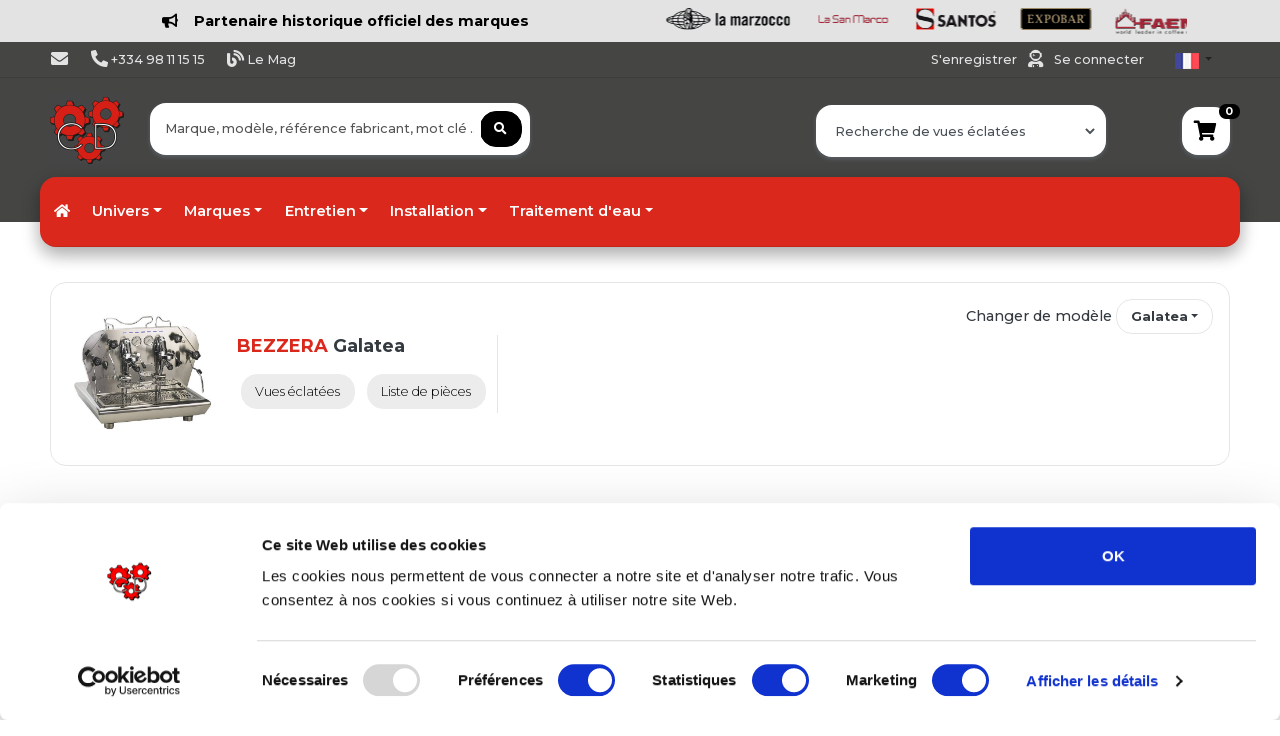

--- FILE ---
content_type: text/html; charset=UTF-8
request_url: https://www.composantsdiffusion.com/fr/posicode/597%20posicode
body_size: 45985
content:
<!DOCTYPE html>
<html lang="fr">
		<head>
		<meta charset="UTF-8">
		<meta name="viewport" content="width=device-width, initial-scale=1, shrink-to-fit=no">
		<meta name="author" content="Composants Diffusion">
		<title>
				carrosserie galatea
	BEZZERA
	galatea
		</title>
		<link rel="preconnect" href="https://fonts.googleapis.com">
		<link rel="preconnect" href="https://fonts.gstatic.com" crossorigin>
		
		<link href="https://fonts.googleapis.com/css2?family=Montserrat:ital,wght@0,100;0,200;0,300;0,400;0,500;0,600;0,700;0,800;0,900;1,100;1,200;1,300;1,400;1,500;1,600;1,800;1,900&display=swap" rel="stylesheet">
		
		<link rel="stylesheet" href="/static/app.9483d0bf.css">

		<link rel="icon" type="image/x-icon" href="favicon.ico"/>
				<!-- Global site tag (gtag.js) - Google Analytics -->
			<script async src="https://www.googletagmanager.com/gtag/js?id=UA-70139687-1"></script>
			<script>
				window.dataLayer = window.dataLayer || [];
				function gtag(){dataLayer.push(arguments);}
				gtag('js', new Date());
				gtag('config', 'UA-70139687-1');
			</script>
							<!-- ========================= BODY ========================= -->
				</head>
	<body class="bg-white scroll-perso">
	<!--
		<div class="danger alert-danger" style="color:white;text-align:center;padding:30px;background-color: #da291c !important;">
			Suite à un problème sur notre ligne, nous ne sommes plus joignables par téléphone. <br>
			Veuillez nous contacter par mail via vos interlocuteurs habituels.
		</div>
	-->
																				
				<header class="justify-content-center align-self-center m-0 pt-2 pb-2 bg-light font-weight-bold">
					<a href="https://www.composantsdiffusion.com/fr/categorie/4/cafe-et-boissons" class="text-secondary">
						<div class="logo-container d-flex align-items-center container">
							<div class="w-50 mr-3 text-center">
								<i class="fas fa-bullhorn mr-3"></i>Partenaire historique officiel des marques
							</div>
							<div class="w-45 overflow-hidden">
								<div class="logo-list d-flex" id="logoList" style="animation: scroll 30s linear infinite;">
									<img src="https://www.composantsdiffusion.com/fixe/images/minilogos/1-simonelli.png" class="logo-item mr-4 ml-5" height="22px" alt="simonelli">
									<img src="https://www.composantsdiffusion.com/fixe/images/minilogos/2-unic.png" class="logo-item mr-4 ml-5" height="22px" alt="unic">
									<img src="https://www.composantsdiffusion.com/fixe/images/minilogos/2-franke.jpg" class="logo-item mr-4 ml-5" height="22px" alt="franke">
									<img src="https://www.composantsdiffusion.com/fixe/images/minilogos/3-reneka.png" class="logo-item mr-4" alt="reneka" height="26px">
									<img src="https://www.composantsdiffusion.com/fixe/images/minilogos/4-astoria.png" class="logo-item mr-4" alt="astoria" height="22px">
									<img src="https://www.composantsdiffusion.com/fixe/images/minilogos/5-wega.png" class="logo-item mr-4" alt="wega" height="22px">
									<img src="https://www.composantsdiffusion.com/fixe/images/minilogos/6-cimbali.png" class="logo-item mr-4" alt="cimbali" height="22px">
									<img src="https://www.composantsdiffusion.com/fixe/images/minilogos/7-conti.png" class="logo-item mr-4" alt="conti" height="22px">
									<img src="https://www.composantsdiffusion.com/fixe/images/minilogos/8-laspaziale.png" class="logo-item mr-4" alt="laspaziale" height="22px">
									<img src="https://www.composantsdiffusion.com/fixe/images/minilogos/9-rancilio.png" class="logo-item mr-4" alt="rancilio" height="22px">
									<img src="https://www.composantsdiffusion.com/fixe/images/minilogos/10-lamarzocco.png" class="logo-item mr-4" alt="lamarzocco" height="22px">
									<img src="https://www.composantsdiffusion.com/fixe/images/minilogos/11-lasanmarco.png" class="logo-item mr-4" alt="lasanmarco" height="22px">
									<img src="https://www.composantsdiffusion.com/fixe/images/minilogos/12-santos.png" class="logo-item mr-4" alt="santos" height="22px">
									<img src="https://www.composantsdiffusion.com/fixe/images/minilogos/13-expobar.png" class="logo-item mr-4" alt="expobar" height="22px">
									<img src="https://www.composantsdiffusion.com/fixe/images/minilogos/14-faema.png" class="logo-item mr-4" alt="faema" height="26px">
									<img src="https://www.composantsdiffusion.com/fixe/images/minilogos/15-sanremo.png" class="logo-item mr-4" alt="sanremo" height="26px">
									<img src="https://www.composantsdiffusion.com/fixe/images/minilogos/16-victoriaarduino.png" class="logo-item mr-4" alt="victoriaarduino" height="24px">
								</div>
							</div>
						</div>
						<style>
							@keyframes scroll {
								0% {
									transform: translateX(0);
								}
								100% {
									transform: translateX(-100%);
								}
							}
							.logo-list {
								display: flex;
								width: max-content;
								animation: scroll 30s linear infinite;
							}
							.logo-list:hover {
								animation-play-state: paused;
							}
							.logo-item {
								flex-shrink: 0;
							}
						</style>
					</a>
				</header>
				
						<header class="section-header bg-gray-topfooter m-0" style="background: linear-gradient(to bottom, #454544 90%, #ffffff 10%);" >
				<nav class="navbar navbartoptop p-md-0 navbar-expand-sm navbar-light border-bottom">
					<div class="container">
						<button class="navbar-toggler" type="button" data-toggle="collapse" data-target="#navbarTop4" aria-controls="navbarNav" aria-expanded="false" aria-label="Toggle navigation">
							<span class="navbar-toggler-icon"></span>
						</button>
						<div class="collapse navbar-collapse row" id="navbarTop4">
							<div class="col-sm-9 row">
																<ul class="navbar-nav col-lg-8">
									<li>
										<a href="/fr/contactus" class="nav-link text-light" data-toggle="tooltip" data-placement="bottom" title="Contactez-nous">
											<i class="fas fa-envelope fa-lg"></i><span class="d-lg-none d-sm-block d-md-none">&nbsp;Contactez nous</span>
										</a>
									</li>
									<li>
										<span class="nav-link text-light">
											<i class="fas fa-phone-alt fa-lg"></i>
											+334 98 11 15 15
										</span>
									</li>
									<li>
										<a href="https://www.composantsdiffusion.com/mag" class="nav-link text-light" data-toggle="tooltip" data-placement="bottom" title="Découvrez notre Mag Composants Diffusion">
											<i class="fas fa-blog fa-lg"></i><span>&nbsp;Le Mag</span>
										</a>
									</li>
																		
									
																		
								</ul>
							</div>
							<ul class="navbar-nav  d-flex justify-content-end">
								<li class="nav-item mr-2">
																			<span class="text-light nav-link">
											<a class="mr-2 text-secondary text-light" href='/fr/registration'>
												S'enregistrer											</a>
											<i class="fas fa-user-astronaut fa-lg" style="cursor:auto"></i>
											<a class="ml-2 text-secondary text-light" href='/login'>
												Se connecter											</a>
										</span>
																	</li>
																<li class="nav-item dropdown">
									<a href="#" class="nav-link dropdown-toggle pt-0 mt-2" data-toggle="dropdown">
										<img src="/img/flags/fr.png" alt="fr">
									</a>
																																													<ul class="dropdown-menu small ml-1" style="width:44px !important;min-width:44px !important">
																																																																					<li class="pl-2">
														<a href="/en/posicode/597%20posicode">
															<img src="/img/flags/en.png" alt="en">
														</a>
													</li>
																																																<li class="pl-2">
														<a href="/it/posicode/597%20posicode">
															<img src="/img/flags/it.png" alt="it">
														</a>
													</li>
																																																<li class="pl-2">
														<a href="/es/posicode/597%20posicode">
															<img src="/img/flags/es.png" alt="es">
														</a>
													</li>
																																																<li class="pl-2">
														<a href="/de/posicode/597%20posicode">
															<img src="/img/flags/de.png" alt="de">
														</a>
													</li>
																																																<li class="pl-2">
														<a href="/pt/posicode/597%20posicode">
															<img src="/img/flags/pt.png" alt="pt">
														</a>
													</li>
																																										</ul>
								</li>
							</ul>
							<!-- list-inline //  -->
						</div>
						<!-- navbar-collapse .// -->
					</div>
					<!-- container //  -->
					
				</nav>
				<section class="header-main pt-3 pb-0">
					<div class="container position relative">
						<!-- Résultats recher dynamique -->
						<div id="autocomplete_result" class="rounded shadow w-100 position-absolute scroll-perso pl-4 pt-3 pb-3" style="
											display: none;
											z-index: 99;
											background-color:white;
											overflow-y:scroll;
											max-height:600px;
											top:70px;
											margin-left:-10px
											">
						</div>
						<!-- Fin result -->
						<div class="row align-items-center">
							<div class="col-lg-1 col-md-2 col-3">
								<a href="/" class="brand-wrap">
									<img class="logo" src="/img/logos_compo/logo.jpg" style="width:74px;height:74px !important;max-height:74px !important"  alt="logo">
								</a>
								<!-- brand-wrap.// -->
							</div>
							<div class="col-sm-12 col-9 col-md-6 col-lg-4 d-flex justify-content-end">
								<div class="position-absolute shadow-mini w-95 rounded-sm p-2 bg-white bg-white" style="top:-28px;z-index:1010">
	<div class="overflow-hidden">
		<form name="search" method="post" action="/fr/searchresult?rand=257466" id="searchform">
			<div class="input-group w-100">
				<input type="text" id="search_q" name="search[q]" required="required" placeholder="Marque, modèle, référence fabricant, mot clé ..." class="form-control border-0 form-control" style="width:60%;" autofocus="" autocomplete="off" />
												<div class="input-group-append">
					<button id ="searchbutton" class="btn btn-secondary rounded"  type="submit">
					<i class="fas fa-search"></i>
					</button>
				</div>
			</div>
		<input type="hidden" id="search__token" name="search[_token]" value="6zrJ5aPo0g1ewVVO0Kl874qMXFjkKdnKauJMk20gi-g" /></form>  
	</div>
</div>     
								<!-- search-wrap .end// -->
							</div>
							<div class="col-md-6 col-sm-12 col-9 col-md-11 col-lg-6">
															    <form name="quick_model_search" method="post">
        <div class="w-100 d-flex justify-content-end">
            <div class="w-50 mr-4">
                <div class="bg-white shadow-mini w-auto rounded-sm p-2 bg-white bg-white" style="top:-28px;z-index:900000">
                    <select id="quick_model_search_marque" name="quick_model_search[marque]" required="required" data-live-search="true" data-style="btn-white border-0 text-secondary font-weight-light" class="border-0 form-control"><option value="" selected="selected">Recherche de vues éclatées</option><option value="260">ABB</option><option value="261">ABNER</option><option value="262">ACP</option><option value="1">ADLER</option><option value="2">ADVENTYS</option><option value="263">AEG</option><option value="158">AFI COLLIN LUCY</option><option value="264">AFINOX</option><option value="265">AKO</option><option value="3">ALFA ELVIOMEX</option><option value="220">ALI</option><option value="4">ALICE CLUB</option><option value="266">ALLIANCE LAUNDRY</option><option value="267">ALLPAX</option><option value="156">ALPENINOX</option><option value="175">ALPFRIGO</option><option value="739">ALPHATECH</option><option value="730">ALTO-SHAAM</option><option value="268">ALVENE</option><option value="269">AMANA</option><option value="664">AMATIS</option><option value="270">AMB</option><option value="176">AMBACH</option><option value="177">AMBASSADE</option><option value="271">AMM</option><option value="248">ANFIM</option><option value="157">ANGELO PO</option><option value="5">ANIMO</option><option value="707">ANTUNES</option><option value="272">APEXA</option><option value="6">APPROFROID</option><option value="273">ARISCO</option><option value="7">ARISTARCO</option><option value="274">ARISTON</option><option value="8">ASCASO</option><option value="275">ASKOLL</option><option value="159">ASSOMATICDRL</option><option value="9">ASTORIA</option><option value="10">ATA</option><option value="276">ATEA</option><option value="675">ATOSA</option><option value="160">AURORA</option><option value="11">AVANCINI</option><option value="203">AVENIR DISTRIBUTION</option><option value="718">AVINTAGE</option><option value="12">AZKOYEN</option><option value="277">BALAY</option><option value="278">BAM</option><option value="13">BARLINE</option><option value="178">BARON</option><option value="279">BARTLETT</option><option value="14">BARTSCHER</option><option value="280">BAUMEISTER</option><option value="179">BEFOR</option><option value="281">BEKO</option><option value="282">BELCO</option><option value="221">BERKEL</option><option value="180">BERMEN</option><option value="15">BERTOS</option><option value="283">BEVCO</option><option value="16">BEZZERA</option><option value="17">BFC</option><option value="284">BGS</option><option value="285">BIALETTI</option><option value="18">BIANCHI</option><option value="660">BIEPI</option><option value="286">BILT</option><option value="287">BIOGALTA</option><option value="288">BIRO</option><option value="289">BITRON</option><option value="181">BLANCO</option><option value="290">BLUMAUER</option><option value="291">BLV</option><option value="292">BOBECK</option><option value="293">BONAMAT</option><option value="164">BONNET</option><option value="294">BOSCH</option><option value="165">BOURGEAT</option><option value="182">BOURGEOIS</option><option value="295">BRAHER</option><option value="296">BRANDT</option><option value="207">BRAS</option><option value="19">BRASILIA</option><option value="20">BRAVILOR</option><option value="297">BRC</option><option value="21">BREMA</option><option value="298">BRICE ITALIA</option><option value="299">BRITA</option><option value="222">BUFFALO</option><option value="740">BUNN</option><option value="663">BUS</option><option value="300">BWT</option><option value="301">CAB</option><option value="748">CAFESYS</option><option value="302">CAMURRI</option><option value="303">CANDY</option><option value="22">CAPIC</option><option value="304">CAREL</option><option value="23">CARIMALI</option><option value="208">CARPIGIANI</option><option value="24">CASADIO</option><option value="223">CASSELIN</option><option value="305">CASTEL</option><option value="306">CASTELMAC</option><option value="25">CATEQUIP</option><option value="307">CB</option><option value="308">CDC</option><option value="309">CEADO</option><option value="310">CELME</option><option value="311">CEM</option><option value="683">CEMA</option><option value="312">CEME</option><option value="313">CF CENEDESE</option><option value="224">CHARVET</option><option value="314">CHERGUI</option><option value="26">CHOCOGAM</option><option value="27">CIMBALI</option><option value="315">CIMSA</option><option value="316">CLEVELAND</option><option value="166">CLIMADIFF</option><option value="317">CMA</option><option value="28">CODIGEL</option><option value="719">CODIMATEL</option><option value="318">COFFEE QUEEN</option><option value="713">COFFEE SPIRIT</option><option value="319">COGECO COFFEE MACHINES S.P.A</option><option value="320">COLD MASTER</option><option value="321">COLDLINE</option><option value="29">COLGED</option><option value="322">COLUSSI</option><option value="733">COMBISTEEL</option><option value="30">COMENDA</option><option value="212">COMERSA</option><option value="323">COMETTO</option><option value="90">COMPAK</option><option value="31">CONTI</option><option value="742">Conti Batteurs-Mélangeurs</option><option value="673">CONVOCHILL</option><option value="32">CONVOTHERM</option><option value="324">COOKMAX</option><option value="688">COOL HEAD</option><option value="655">COPADIC</option><option value="167">CORECO</option><option value="720">COREQUIP</option><option value="33">COSMETAL</option><option value="325">COTHERM</option><option value="326">COVEN</option><option value="327">CRANE</option><option value="328">CROUZET</option><option value="329">CUBIGEL</option><option value="34">CUNILL</option><option value="330">CUNO</option><option value="331">CUPPONE</option><option value="35">CURTIS</option><option value="332">D.A.V</option><option value="225">DADAUX</option><option value="333">DAEWO</option><option value="334">DANFOSS</option><option value="335">DE DIETRICH</option><option value="745">DE JONG DUKE</option><option value="336">DELABIE</option><option value="183">DELCOUPE</option><option value="187">DELONGHI</option><option value="337">DELRUE</option><option value="226">DESCO</option><option value="338">DESMON</option><option value="654">DEWALT</option><option value="339">DEXION</option><option value="168">DIAMOND</option><option value="340">DIDIESSE</option><option value="341">DIGMESA</option><option value="36">DIHR</option><option value="342">DINOX</option><option value="37">DITO SAMA</option><option value="343">DITTING</option><option value="344">DIXELL</option><option value="345">DMV</option><option value="346">DOCRILUC</option><option value="347">DOMUS</option><option value="348">DOREGRILL</option><option value="349">DOSILET</option><option value="259">DRCOFFEE</option><option value="38">DUCALE</option><option value="659">DUCHENE</option><option value="698">DUKE</option><option value="350">DUPLEX/AGUSTONI</option><option value="39">DYNAMIC</option><option value="351">EBM-PAPST</option><option value="40">ECM</option><option value="352">EDESA</option><option value="353">EDHARD</option><option value="354">EDLUND</option><option value="355">EGO</option><option value="41">EGRO</option><option value="356">EKU</option><option value="652">ELBI</option><option value="357">ELCO</option><option value="184">ELECREM</option><option value="358">ELECTRA</option><option value="359">ELECTROBROCHE</option><option value="360">ELECTROCALORIQUE</option><option value="42">ELECTROLUX</option><option value="361">ELECTROLUX BLANCHISSERIE</option><option value="43">ELEKTRA</option><option value="44">ELETTROBAR</option><option value="45">ELFRAMO</option><option value="362">ELIWELL</option><option value="363">ELOMA</option><option value="700">ELVIOMEX</option><option value="46">EMB</option><option value="364">EMBRACO</option><option value="365">EMMEPI</option><option value="366">EPTA</option><option value="367">ERA</option><option value="368">ERATOS</option><option value="369">EURAST</option><option value="47">EUREKA</option><option value="370">EURFRIGOR</option><option value="670">EUROCHEF</option><option value="371">EUROCOLD</option><option value="372">EUROFOURS</option><option value="373">EUROFRANCE</option><option value="374">EUROFRED</option><option value="375">EUROFRIGOR</option><option value="227">EUROGRILL</option><option value="641">EUROMAX</option><option value="376">EUROTEC</option><option value="377">EUROWASH</option><option value="378">EVCO</option><option value="704">EVEREST</option><option value="379">EVERLASTING</option><option value="380">EVERPURE</option><option value="381">EVERY CONTROL</option><option value="382">EVOCA</option><option value="48">EXPOBAR</option><option value="383">FABAR</option><option value="746">FABIO LEONARDI</option><option value="384">FAC</option><option value="385">FACOM</option><option value="49">FAEMA</option><option value="386">FAG</option><option value="387">FAGE</option><option value="50">FAGOR</option><option value="721">FAINCA</option><option value="388">FALCON</option><option value="51">FAMA</option><option value="389">FAS</option><option value="390">FAURE</option><option value="391">FERMOD</option><option value="392">FIAMMA</option><option value="393">FIBER</option><option value="647">FILTROPURE</option><option value="394">FIMAR</option><option value="395">FINDER</option><option value="52">FIORENZATO</option><option value="396">FIR</option><option value="53">FLONASA</option><option value="397">FLYMAX</option><option value="398">FM</option><option value="399">FOEM</option><option value="185">FOINOX</option><option value="400">FORCAR</option><option value="401">FORNITALIA</option><option value="228">FORVED</option><option value="402">FOSTER</option><option value="403">FOURINOX</option><option value="404">FRAMEC</option><option value="405">FRANCIS FRANCIS</option><option value="54">FRANKE</option><option value="716">FRI FRI</option><option value="406">FRI JADO</option><option value="737">FRIES</option><option value="407">FRIGA BOHN</option><option value="214">FRIGELUX</option><option value="209">FRIGINOX</option><option value="408">FRIGOVELL</option><option value="229">FRIJADO</option><option value="163">FRILIXA</option><option value="186">FRIMA</option><option value="690">FRIONOR</option><option value="188">FRIUL</option><option value="215">FRIULINOX</option><option value="410">FRYLAND</option><option value="230">FRYMASTER</option><option value="216">FURNOTEL</option><option value="691">FURNOTEM</option><option value="411">FUTURMAT</option><option value="56">GAGGIA BABY</option><option value="57">GAGGIA ESPAGNE</option><option value="58">GAGGIA ITALIA</option><option value="412">GALANZ</option><option value="413">GAM</option><option value="169">GAMKO</option><option value="414">GARBIN</option><option value="415">GARLAND</option><option value="170">GAYC</option><option value="416">GBG</option><option value="417">GEB</option><option value="418">GEMINI FORNI</option><option value="419">GEMM</option><option value="231">GGF</option><option value="420">GICAR</option><option value="421">GICO</option><option value="422">GIEMME</option><option value="423">GIERRE</option><option value="424">GIGA</option><option value="425">GIORIK</option><option value="426">GIRBAU</option><option value="427">GORENJE</option><option value="678">GRAM</option><option value="234">GRAND-IMPIANTI</option><option value="59">GRIMAC</option><option value="428">GRINDMASTER</option><option value="429">HAKA</option><option value="189">HAMILTON BEACH</option><option value="731">HANNA INSTRUMENTS</option><option value="430">HANNING</option><option value="431">HARIO</option><option value="432">HATCO</option><option value="433">HAYNES</option><option value="434">HEMERSON</option><option value="60">HENDI</option><option value="435">HENKELMAN</option><option value="436">HENNY PENNY</option><option value="727">HEY CAFE</option><option value="728">HIBER</option><option value="61">HILTA</option><option value="190">HOBART</option><option value="437">HONEYWELL</option><option value="62">HOONVED</option><option value="210">HORECA SELECT</option><option value="63">HOSHIZAKI</option><option value="438">HOUNO</option><option value="439">HUPFER</option><option value="64">IARP</option><option value="680">ICE 2000</option><option value="65">ICEMATIC</option><option value="440">ICETECH</option><option value="66">ICETRONIC</option><option value="441">IGF</option><option value="442">IGLU</option><option value="724">ILLY</option><option value="211">ILSA</option><option value="67">IME OMNIWASH</option><option value="258">IMESA</option><option value="443">INDESIT</option><option value="171">INFRICO</option><option value="68">INNOVA</option><option value="444">INOKSAN</option><option value="445">INOMAK</option><option value="232">INOX BIM</option><option value="446">INOXTREND</option><option value="447">INTERFROID</option><option value="448">IPSO</option><option value="449">IRF</option><option value="191">IRIDIS</option><option value="69">IRINOX</option><option value="450">ISA</option><option value="451">ISOMAC</option><option value="452">ITALCREM</option><option value="453">ITALFORNI</option><option value="454">ITALPROJET</option><option value="70">ITV</option><option value="455">ITW</option><option value="456">JAGUARD</option><option value="71">JEMI</option><option value="457">JOHN GUEST</option><option value="458">JOHNSON CONTROLS</option><option value="459">JORDAO</option><option value="460">JUMO</option><option value="461">JUNGER</option><option value="462">JUNKERS</option><option value="463">JUNO-ROED-SENKING</option><option value="464">JUS D OR</option><option value="465">KAMARETA</option><option value="192">KARCHER</option><option value="73">KASTEL</option><option value="193">KENWOOD</option><option value="706">KEOPS</option><option value="194">KITCHENAID</option><option value="195">KLARCO</option><option value="717">KLIMASAN</option><option value="747">KLIX</option><option value="467">KOMEL</option><option value="74">KOSMOLOGIC</option><option value="75">KRAMPOUZ</option><option value="76">KREFFT</option><option value="468">KROMO</option><option value="77">KRUPPS</option><option value="217">KUPPERSBUSCH</option><option value="469">KWC</option><option value="218">L2G</option><option value="89">LA MARZOCCO</option><option value="470">LA SCALA</option><option value="135">LA SOMMELIERE</option><option value="725">LACOR</option><option value="471">LAE</option><option value="233">LAINOX</option><option value="78">LAMBER</option><option value="79">LASA</option><option value="249">LATTIZ</option><option value="473">LAUVIGE</option><option value="80">LAVAZZA</option><option value="81">LAVAZZA BLUE</option><option value="474">LEGRAND</option><option value="475">LEGRIS</option><option value="476">LG</option><option value="477">LIEBHERR</option><option value="478">LIMATEC</option><option value="479">LINCAR INOX</option><option value="480">LINCAT</option><option value="481">LINCOLN</option><option value="82">LINEA BLANCA</option><option value="743">LMC EUROCLD</option><option value="482">LOCTITE</option><option value="483">LOTUS</option><option value="484">LOVATO</option><option value="485">LOWERATOR</option><option value="486">LTH</option><option value="83">LUXIA</option><option value="487">MACAP</option><option value="488">MACFRIN</option><option value="84">MACH</option><option value="172">MAFIROL</option><option value="235">MAGIMIX</option><option value="85">MAGISTER</option><option value="86">MAHLKONIG</option><option value="236">MAINHO</option><option value="87">MAIRALI</option><option value="162">MANITOWOC</option><option value="489">MARCFI</option><option value="161">MARCO</option><option value="88">MARELL</option><option value="490">MARELS</option><option value="653">MAREM</option><option value="491">MARENO</option><option value="492">MATFER</option><option value="199">MATFER BOURGEAT</option><option value="711">MATHIEU SAER</option><option value="91">MAZZER</option><option value="493">MBM</option><option value="494">MCC-TRADING INTERNATIONAL</option><option value="250">MCE</option><option value="495">MCM</option><option value="496">MECNOSUD</option><option value="92">MEIKO</option><option value="741">MELFORM</option><option value="93">MELITTA</option><option value="237">MENUMASTER</option><option value="662">MEP</option><option value="94">MERCATUS</option><option value="497">MERCURY</option><option value="498">MERRYCHEF</option><option value="499">MERTIK MAXITROL</option><option value="500">METALCARRELLI</option><option value="501">METALSTYLE</option><option value="502">METOS</option><option value="95">METRO PROFESSIONAL</option><option value="672">MIDDLEBY MARSHALL</option><option value="503">MIDEA</option><option value="238">MIELE</option><option value="504">MIRROR</option><option value="505">MISTRAL</option><option value="506">MKN</option><option value="507">MOBILE CONTAINING</option><option value="667">MODBAR</option><option value="239">MODULAR</option><option value="508">MODULINE</option><option value="509">MONDIAL ELITE</option><option value="219">MONDIAL GROUP</option><option value="240">MORETTI</option><option value="241">MORICE</option><option value="510">MOTTA</option><option value="511">MOVILFRIT</option><option value="512">MTH</option><option value="513">MULTIGROUP</option><option value="96">MUSSANA</option><option value="97">NAYATI</option><option value="98">NECTA</option><option value="196">NEMOX</option><option value="514">NIECO</option><option value="99">NILFISK</option><option value="515">NILMA</option><option value="714">NIVONA</option><option value="100">NOSEM</option><option value="516">NOVA</option><option value="715">NOVATEC</option><option value="517">NTF</option><option value="101">OBEL</option><option value="173">OCKARINA</option><option value="518">ODE</option><option value="251">ODIC</option><option value="242">OEM</option><option value="519">OFFCAR</option><option value="520">OGRIFFE</option><option value="521">OLAB</option><option value="102">OLIS</option><option value="522">OLIS-POLARIS</option><option value="689">OLITREM</option><option value="523">OMAS</option><option value="524">OMGAS</option><option value="666">OMNIWASH</option><option value="525">ORRU</option><option value="103">ORVED</option><option value="526">OSRAM</option><option value="104">OZTI</option><option value="105">PALMERA</option><option value="107">PALUX</option><option value="527">PANASONIC</option><option value="528">PARKER</option><option value="108">PAVONI</option><option value="529">PEL</option><option value="106">PHILIPS</option><option value="530">PIRON</option><option value="531">PITCO</option><option value="726">PIZZA FORM</option><option value="197">PIZZAGROUP</option><option value="532">PLASET</option><option value="692">POLAR</option><option value="109">POLARIS</option><option value="533">POLIDOR</option><option value="736">POLITEC</option><option value="534">POLTI</option><option value="535">POTIS</option><option value="110">PRIMUS</option><option value="536">PRINCE CASTLE</option><option value="537">PRISMAFOOD</option><option value="538">PRODIGY</option><option value="111">PROJECT</option><option value="112">PROMAC</option><option value="539">PSV</option><option value="540">PULYCAFF</option><option value="55">QUALITY ESPRESSO</option><option value="657">QUICK MILL</option><option value="113">RANCILIO</option><option value="541">RANCO</option><option value="243">RATIONAL</option><option value="722">Ravimo Shark</option><option value="542">RDL</option><option value="543">REMIDA</option><option value="114">RENEKA</option><option value="544">REPAGAS</option><option value="677">RESTO ITALIA</option><option value="658">RETIGO</option><option value="676">RETIGO</option><option value="656">REX ROYAL</option><option value="115">RGV</option><option value="116">RHEAVENDORS</option><option value="545">RHIMA</option><option value="546">RIEBER</option><option value="547">RIELDA</option><option value="548">RIVACOLD</option><option value="549">RM GASTRO</option><option value="550">ROBERTSHAW</option><option value="117">ROBOT COUPE</option><option value="679">ROCAM</option><option value="551">ROCKET</option><option value="552">ROKA</option><option value="553">ROLD</option><option value="118">ROLLER GRILL</option><option value="554">ROSIERES</option><option value="198">ROSINOX</option><option value="119">ROSSI</option><option value="671">ROTISOL</option><option value="555">ROVIMPEX</option><option value="556">ROYAL</option><option value="557">RPM</option><option value="120">SABITALIA</option><option value="121">SAECO</option><option value="558">SAGE</option><option value="559">SAGI</option><option value="560">SAIA</option><option value="205">SALVA</option><option value="122">SAMMIC</option><option value="561">SAMSUNG</option><option value="123">SAN MARCO</option><option value="124">SAN REMO</option><option value="256">SANOMAT</option><option value="125">SANTOS</option><option value="699">SAUERMAN</option><option value="702">SAYL</option><option value="562">SCALA</option><option value="252">SCHAERER</option><option value="563">SCHNEIDER ELECTRIC</option><option value="564">SCHOLL</option><option value="565">SCODIF</option><option value="126">SCOTSMAN</option><option value="567">SECOP</option><option value="568">SEDA</option><option value="569">SEKO</option><option value="570">SELECTA</option><option value="127">SENCOTEL</option><option value="571">SERTO</option><option value="128">SERVEMATICA</option><option value="572">SERVER</option><option value="129">SGL</option><option value="573">SHARP</option><option value="574">SIABS</option><option value="575">SICOMEX</option><option value="576">SIELAFF</option><option value="577">SIEMENS</option><option value="651">SIGMA</option><option value="130">SILANOS</option><option value="131">SILEX</option><option value="578">SILKO</option><option value="665">SILVER</option><option value="132">SIMAG</option><option value="133">SIMONELLI</option><option value="693">SINCOLD</option><option value="744">SIRAI</option><option value="200">SIRMAN</option><option value="579">SIT</option><option value="206">SMEG</option><option value="580">SMURFIT</option><option value="581">SOCOLMATIC</option><option value="582">SODAGLASS</option><option value="684">SODIMATS</option><option value="583">SOFINOR</option><option value="134">SOFRACA</option><option value="584">SOGECO</option><option value="585">SOGET</option><option value="586">SOLYMAC</option><option value="587">SOLYREF</option><option value="708">SOPURA</option><option value="136">SOTALBUS</option><option value="137">SOWEBO</option><option value="588">SPACEMAN</option><option value="138">SPAZIALE</option><option value="139">SPAZIOBAR</option><option value="589">SPINEL</option><option value="590">SPM</option><option value="140">STAFF</option><option value="701">STALGAST</option><option value="591">STAR PROGETTI</option><option value="712">STILFER</option><option value="592">STOTT BENHAM</option><option value="694">STUDIO</option><option value="593">SUPRA</option><option value="594">TECFRIGO</option><option value="595">TECHFROST</option><option value="596">TECHINNOV</option><option value="695">TECHNITALIA</option><option value="601">TECNO-SYSTEM</option><option value="597">TECNOCONTROL</option><option value="598">TECNODOM</option><option value="141">TECNOEKA</option><option value="599">TECNOINOX</option><option value="600">TECNOLOGIC</option><option value="669">TECNOMAC</option><option value="244">TECNOX</option><option value="602">TECO</option><option value="603">TECUMSEH</option><option value="254">TEFCOLD</option><option value="142">TEIKOS</option><option value="143">TELLIER</option><option value="253">TELME</option><option value="604">TESTO</option><option value="605">THERMA</option><option value="606">THERMOMIX</option><option value="204">THERMOPLAN</option><option value="201">THIRODE</option><option value="144">THUNDERBIRD</option><option value="607">TKS</option><option value="608">TORNATI FORNI</option><option value="609">TOSHIBA</option><option value="696">TOTALINE</option><option value="257">TOURNUS</option><option value="610">TRUE</option><option value="611">TURBOCHEF</option><option value="612">UBERT</option><option value="145">UGOLINI</option><option value="674">UKKO</option><option value="613">ULKA</option><option value="146">UNIC</option><option value="614">UNIFRIGOR</option><option value="147">UNIVERBAR</option><option value="615">UNOX</option><option value="616">URNEX</option><option value="617">VAIHINGER</option><option value="245">VALENTINE</option><option value="618">VALIDEX</option><option value="619">VARIMIXER</option><option value="620">VARTA</option><option value="621">VAU</option><option value="622">VAUCONSANT</option><option value="705">VEGA</option><option value="623">VEMA</option><option value="148">VENDO</option><option value="723">VENIX</option><option value="624">VESTEL</option><option value="732">VEVOR</option><option value="149">VFA EXPRESS</option><option value="150">VIBIEMME</option><option value="151">VICTORIA ARDUINO</option><option value="625">VISACREM</option><option value="626">VISCOUNT</option><option value="627">VITAMIX</option><option value="628">VITRIFRIGO</option><option value="629">VMI</option><option value="630">VOLLRATH</option><option value="631">VOSS</option><option value="247">WARING</option><option value="632">WATER AND MORE</option><option value="152">WEGA</option><option value="633">WERY</option><option value="634">WESSAMAT</option><option value="153">WEST-BEND</option><option value="635">WEXIODISK</option><option value="174">WHIRLPOOL</option><option value="636">WIESHEU-WIWA</option><option value="637">WILLIAMS</option><option value="202">WINTERHALTER</option><option value="154">WISMER</option><option value="638">WITTENBORG</option><option value="639">WMF</option><option value="640">WOLK</option><option value="155">WOMAX</option><option value="642">YUASA</option><option value="643">ZANOLLI</option><option value="681">ZANOTTI</option><option value="697">ZANUSSI</option><option value="685">ZEL</option><option value="644">ZIEHL-ABEGG</option><option value="645">ZUMEX</option><option value="646">ZUMMO</option><option value="738">ZUMOVAL</option><option value="734">ZUNATUR</option><option value="735">ZUNATUR</option></select>
                </div>
            </div>
            <div id ="modellist" ></div>
        </div>
    <input type="hidden" id="quick_model_search__token" name="quick_model_search[_token]" value="3PiMSYbkGTrJ1Ix_FaHorc6bXV2HbLGxuy9Qm1gr3ZM" /></form> 
	
															<!-- search-wrap .end// -->
							</div>
							<!-- col.// -->
							<div class="col-lg-1 col-sm-12 col-md-1 col-1">
								<div class="d-flex justify-content-md-end widgets-wrap">
									<!-- Bulle panier dans le header du site -->
																			<div class="widget-header ml-4 cart-dropdown"  id="cart" >
											<div class="icon icon-sm shadow-mini rounded-sm border-secondary bg-white">
												<i class="fas fa-shopping-cart text-secondary "></i>
											</div>
											<span class="badge badge-pill badge-secondary notify" id="nb-products-cart">
																																																	0
																							</span>
										</div>
										<div id="contain-cart" class="shopping-cart-dropdown position-absolute bg-white p-2 shadow-lg rounded p-0 m-0 scroll-perso" data-info="all-page" tabindex="-1" style="display:none;z-index:11000;top:44px;width:25rem;max-height:45rem;overflow:hidden">
											    <div id="products_list" class="cart products_list">
    
            
                </div>
    <script>
        (function() {
            var pt = 0;
            document.getElementById("nb-products-cart").innerHTML = pt;
        })()

        /*$(document).ajaxComplete(function(event, xhr, settings) {
            $('#nb-products-cart').replaceWith('<span class="badge badge-pill badge-danger notify" id="nb-products-cart">0</span>');
        });*/
    </script>
										</div>
																	</div>
								<!-- widgets-wrap.// -->
							</div>
							<!-- col.// -->
						</div>
						<!-- row.// -->
					</div>
					<!-- container.// -->
				</section>
				<!-- header-main .// -->
				<nav class="navbar navbar-main navbar-expand-lg border-bottom mainmenu bg-primary container rounded-sm shadow-sm mt-1" style="position:relative;top:5px;display: flex;
    flex-direction: row;
    justify-content: space-between;">
					<div class="p-2">
						<div class="row">
							<button class="navbar-toggler" type="button" data-toggle="collapse" data-target="#main_nav4" aria-expanded="false" aria-label="Toggle navigation">
								<span class="navbar-toggler-icon"></span>
							</button>
							<div class="collapse navbar-collapse" id="main_nav4">
								
																	<ul class="navbar-nav">
										<li class="nav-item dropdownmenu">
											<a class="nav-link pl-0 text-white" href="/">
												<strong>
													<i class="fas fa-home"></i>
												</strong>
											</a>
										</li>
										<li class="nav-item dropdownmenu dropdown-menu-container">
											<a class="nav-link dropbtn text-white dropdown-toggle" role="button" id="dropdownMenuUnivers" data-toggle="dropdown" aria-haspopup="true" aria-expanded="false">Univers</a>
											<div class="border-0 bg-transparent">
												<div class="container shadow-lg bg-supra-light rounded dropdownmenu-content scroll-perso dropdown-menu p-0 m-0" aria-labelledby="dropdownMenuUnivers">
														
																<div class="menu-wrapper row m-0 p-0 h-100">
		<ul class="menu col-4 col-md-3 bg-white m-0 pt-2 p-0 h-100 d-inline-block ul-one shadow-mini-little">
									<li class="border-bottom">
		<a href="#" class="p-2 pl-3 proutroot" id="menuclickauto-4" style="color:black" data-submenu="submenu-4root" data-level="0" data-item="root"><span class="text-inter w-5 d-inline-block mr-2">			<i class="fas fa-coffee"></i>
													</span><span class="firstUpper d-inline-block text-inter">café et boissons</span>
		</a>
	</li>

									<li class="border-bottom">
		<a href="#" class="p-2 pl-3 proutroot" id="menuclickauto-5" style="color:black" data-submenu="submenu-5root" data-level="0" data-item="root"><span class="text-inter w-5 d-inline-block mr-2">				<i class="fas fa-fire-alt"></i>
												</span><span class="firstUpper d-inline-block text-inter">cuisson et maintien en température</span>
		</a>
	</li>

									<li class="border-bottom">
		<a href="#" class="p-2 pl-3 proutroot" id="menuclickauto-6" style="color:black" data-submenu="submenu-6root" data-level="0" data-item="root"><span class="text-inter w-5 d-inline-block mr-2">					<i class="fas fa-grip-vertical"></i>
											</span><span class="firstUpper d-inline-block text-inter">distribution automatique</span>
		</a>
	</li>

									<li class="border-bottom">
		<a href="#" class="p-2 pl-3 proutroot" id="menuclickauto-7" style="color:black" data-submenu="submenu-7root" data-level="0" data-item="root"><span class="text-inter w-5 d-inline-block mr-2">						<i class="fas fa-soap"></i>
										</span><span class="firstUpper d-inline-block text-inter">lavage et laverie</span>
		</a>
	</li>

									<li class="border-bottom">
		<a href="#" class="p-2 pl-3 proutroot" id="menuclickauto-8" style="color:black" data-submenu="submenu-8root" data-level="0" data-item="root"><span class="text-inter w-5 d-inline-block mr-2">							<i class="fas fa-snowflake"></i>
									</span><span class="firstUpper d-inline-block text-inter">froid</span>
		</a>
	</li>

									<li class="border-bottom">
		<a href="#" class="p-2 pl-3 proutroot" id="menuclickauto-9" style="color:black" data-submenu="submenu-9root" data-level="0" data-item="root"><span class="text-inter w-5 d-inline-block mr-2">								<i class="fas fa-tint"></i>
								</span><span class="firstUpper d-inline-block text-inter">traitement de l&#039;eau</span>
		</a>
	</li>

									<li class="border-bottom">
		<a href="#" class="p-2 pl-3 proutroot" id="menuclickauto-10" style="color:black" data-submenu="submenu-10root" data-level="0" data-item="root"><span class="text-inter w-5 d-inline-block mr-2">									<i class="fas fa-spray-can"></i>
							</span><span class="firstUpper d-inline-block text-inter">hygiène et nettoyage</span>
		</a>
	</li>

									<li class="border-bottom">
		<a href="#" class="p-2 pl-3 proutroot" id="menuclickauto-11" style="color:black" data-submenu="submenu-11root" data-level="0" data-item="root"><span class="text-inter w-5 d-inline-block mr-2">										<i class="fas fa-tools"></i>
						</span><span class="firstUpper d-inline-block text-inter">installation et outillage</span>
		</a>
	</li>

									<li class="border-bottom">
		<a href="#" class="p-2 pl-3 proutroot" id="menuclickauto-12" style="color:black" data-submenu="submenu-12root" data-level="0" data-item="root"><span class="text-inter w-5 d-inline-block mr-2">											<i class="fas fa-utensils"></i>
					</span><span class="firstUpper d-inline-block text-inter">préparation alimentaire</span>
		</a>
	</li>

									<li class="border-bottom">
		<a href="#" class="p-2 pl-3 proutroot" id="menuclickauto-13" style="color:black" data-submenu="submenu-13root" data-level="0" data-item="root"><span class="text-inter w-5 d-inline-block mr-2">												<i class="fas fa-air-freshener"></i>
				</span><span class="firstUpper d-inline-block text-inter">produits d&#039;entretien</span>
		</a>
	</li>

									<li class="border-bottom">
		<a href="#" class="p-2 pl-3 proutroot" id="menuclickauto-14" style="color:black" data-submenu="submenu-14root" data-level="0" data-item="root"><span class="text-inter w-5 d-inline-block mr-2">													<i class="fas fa-faucet"></i>
			</span><span class="firstUpper d-inline-block text-inter">robinetterie</span>
		</a>
	</li>

									<li class="border-bottom">
		<a href="#" class="p-2 pl-3 proutroot" id="menuclickauto-123" style="color:black" data-submenu="submenu-123root" data-level="0" data-item="root"><span class="text-inter w-5 d-inline-block mr-2">														<i class="fas fa-th"></i>
		</span><span class="firstUpper d-inline-block text-inter">matériel</span>
		</a>
	</li>

									<li class="border-bottom">
		<a href="#" class="p-2 pl-3 proutroot" id="menuclickauto-15" style="color:black" data-submenu="submenu-15root" data-level="0" data-item="root"><span class="text-inter w-5 d-inline-block mr-2">															<i class="fas fa-blender"></i>
	</span><span class="firstUpper d-inline-block text-inter">domestique</span>
		</a>
	</li>

					</ul>
						<div class="submenus col-8 col-md-9 m-0 p-0 h-100 d-inline-block bg-supra-light row">
					<section class="submenu-root1 submenu list-inline p-1 w-100" id="submenu-4root">
										<div class="d-inline-block m-0 w-33 h-100">
		<div class="bg-white rounded shadow-mini-little h-100 p-2">
			<a href="#" class="text-center text-decoration-none text-inter text-secondary h-100 proutroot" style="color:white" data-submenu="submenu-154root" data-level="1" data-item="root">
				<div class="d-flex justify-content-center">
					<div class="font-weight-bold d-table-cell w-100 firstUpper text-center w-100" style="height:40px">
						<a class="text-decoration-none text-inter text-secondary d-block h-100" href="/index.php/fr/categorie/154/articles-courants-de-cafe">articles courants de café</a>
					</div>
				</div>
				<hr class="mt-2 mb-2" />
				<div class="d-table w-100" style="height:54px">
																																																								<span class="icon-sm rounded border border-light overflow-hidden">
										<img style='max-width:48px;' src='/fixe/images/pieces/min/VD300_MIN.JPG' onerror="this.src='/fixe/images/no-image-6663.jpg'"/>
									</span>
																																																		<span class="icon-sm rounded border border-light overflow-hidden">
										<img style='max-width:48px;' src='/fixe/images/pieces/min/VD130_MIN.JPG' onerror="this.src='/fixe/images/no-image-6663.jpg'"/>
									</span>
																																																		<span class="icon-sm rounded border border-light overflow-hidden">
										<img style='max-width:48px;' src='/fixe/images/pieces/min/VD410_MIN.JPG' onerror="this.src='/fixe/images/no-image-6663.jpg'"/>
									</span>
																																																		<span class="icon-sm rounded border border-light overflow-hidden">
										<img style='max-width:48px;' src='/fixe/images/pieces/min/VD400_MIN.JPG' onerror="this.src='/fixe/images/no-image-6663.jpg'"/>
									</span>
																																																		<span class="icon-sm rounded border border-light overflow-hidden">
										<img style='max-width:48px;' src='/fixe/images/pieces/min/FD200_MIN.JPG' onerror="this.src='/fixe/images/no-image-6663.jpg'"/>
									</span>
																																																																																		</div>
			</a>
		</div>
	</div>

										<div class="d-inline-block m-0 w-33 h-100">
		<div class="bg-white rounded shadow-mini-little h-100 p-2">
			<a href="#" class="text-center text-decoration-none text-inter text-secondary h-100 proutroot" style="color:white" data-submenu="submenu-19root" data-level="1" data-item="root">
				<div class="d-flex justify-content-center">
					<div class="font-weight-bold d-table-cell w-100 firstUpper text-center w-100" style="height:40px">
						<a class="text-decoration-none text-inter text-secondary d-block h-100" href="/index.php/fr/categorie/19/machines-a-cafe">machines a café</a>
					</div>
				</div>
				<hr class="mt-2 mb-2" />
				<div class="d-table w-100" style="height:54px">
												
							<div class="d-flex align-items-center flex-wrap w-100 mt-2">
								<span class="icon-sm rounded border border-light">
									<i class="fa fa-sort-amount-down fa-lg black"></i>
								</span>	
								<div class="w-80">									
									<select onchange="location = this.value;" title="Sous catégories" class="select-in-dropdown custom-select border border-light rounded w-100 pl-2" style="height:48px">
										<option value="/index.php/fr/categorie/19/machines-a-cafe">Toutes les sous-catégories</option>
																					<optgroup label="Sous catégories">
																									<option value="/index.php/fr/categorie/24/machines-a-cafe-traditionelles">
														machines a café traditionelles
													</option>
																									<option value="/index.php/fr/categorie/23/machines-a-cafe-percolateur">
														machines a café percolateur
													</option>
																									<option value="/index.php/fr/categorie/153/machines-a-cafe-capsules-pod">
														machines à café capsules POD
													</option>
																									<option value="/index.php/fr/categorie/21/machines-a-cafe-automatiques">
														machines a café automatiques
													</option>
																									<option value="/index.php/fr/categorie/22/machines-a-cafe-filtre">
														machines a café filtre
													</option>
																							</optgroup>
																			</select>
								</div>
							</div>
															</div>
			</a>
		</div>
	</div>

										<div class="d-inline-block m-0 w-33 h-100">
		<div class="bg-white rounded shadow-mini-little h-100 p-2">
			<a href="#" class="text-center text-decoration-none text-inter text-secondary h-100 proutroot" style="color:white" data-submenu="submenu-20root" data-level="1" data-item="root">
				<div class="d-flex justify-content-center">
					<div class="font-weight-bold d-table-cell w-100 firstUpper text-center w-100" style="height:40px">
						<a class="text-decoration-none text-inter text-secondary d-block h-100" href="/index.php/fr/categorie/20/moulins-a-cafe">moulins a café</a>
					</div>
				</div>
				<hr class="mt-2 mb-2" />
				<div class="d-table w-100" style="height:54px">
												
							<div class="d-flex align-items-center flex-wrap w-100 mt-2">
								<span class="icon-sm rounded border border-light">
									<i class="fa fa-sort-amount-down fa-lg black"></i>
								</span>	
								<div class="w-80">									
									<select onchange="location = this.value;" title="Sous catégories" class="select-in-dropdown custom-select border border-light rounded w-100 pl-2" style="height:48px">
										<option value="/index.php/fr/categorie/20/moulins-a-cafe">Toutes les sous-catégories</option>
																					<optgroup label="Sous catégories">
																									<option value="/index.php/fr/categorie/155/articles-courants-de-moulins-a-cafe">
														articles courants de moulins à café
													</option>
																							</optgroup>
																			</select>
								</div>
							</div>
															</div>
			</a>
		</div>
	</div>

										<div class="d-inline-block m-0 w-33 h-100">
		<div class="bg-white rounded shadow-mini-little h-100 p-2">
			<a href="#" class="text-center text-decoration-none text-inter text-secondary h-100 proutroot" style="color:white" data-submenu="submenu-136root" data-level="1" data-item="root">
				<div class="d-flex justify-content-center">
					<div class="font-weight-bold d-table-cell w-100 firstUpper text-center w-100" style="height:40px">
						<a class="text-decoration-none text-inter text-secondary d-block h-100" href="/index.php/fr/categorie/136/barista">Barista</a>
					</div>
				</div>
				<hr class="mt-2 mb-2" />
				<div class="d-table w-100" style="height:54px">
																																																								<span class="icon-sm rounded border border-light overflow-hidden">
										<img style='max-width:48px;' src='/fixe/images/pieces/min/VD2812_MIN.JPG' onerror="this.src='/fixe/images/no-image-6663.jpg'"/>
									</span>
																																																		<span class="icon-sm rounded border border-light overflow-hidden">
										<img style='max-width:48px;' src='/fixe/images/pieces/min/VD2556_MIN.JPG' onerror="this.src='/fixe/images/no-image-6663.jpg'"/>
									</span>
																																																		<span class="icon-sm rounded border border-light overflow-hidden">
										<img style='max-width:48px;' src='/fixe/images/pieces/min/VD985_MIN.JPG' onerror="this.src='/fixe/images/no-image-6663.jpg'"/>
									</span>
																																																		<span class="icon-sm rounded border border-light overflow-hidden">
										<img style='max-width:48px;' src='/fixe/images/pieces/min/VD875_MIN.JPG' onerror="this.src='/fixe/images/no-image-6663.jpg'"/>
									</span>
																																																		<span class="icon-sm rounded border border-light overflow-hidden">
										<img style='max-width:48px;' src='/fixe/images/pieces/min/VD3502_MIN.JPG' onerror="this.src='/fixe/images/no-image-6663.jpg'"/>
									</span>
																																																																																		</div>
			</a>
		</div>
	</div>

										<div class="d-inline-block m-0 w-33 h-100">
		<div class="bg-white rounded shadow-mini-little h-100 p-2">
			<a href="/index.php/fr/categorie/16/chocolatiere" class="text-center text-decoration-none text-inter text-secondary h-100 proutroot" style="color:white" data-submenu="submenu-16root" data-level="1" data-item="root">
				<div class="d-flex justify-content-center">
					<div class="font-weight-bold d-table-cell w-100 firstUpper text-center w-100" style="height:40px">
						<a class="text-decoration-none text-inter text-secondary d-block h-100" href="/index.php/fr/categorie/16/chocolatiere">chocolatière</a>
					</div>
				</div>
				<hr class="mt-2 mb-2" />
				<div class="d-table w-100" style="height:54px">
																		<a class="text-decoration-none text-inter text-secondary d-block h-100" href="/index.php/fr/categorie/16/chocolatiere">
								<span class="icon-sm rounded border border-light d-block w-100 text-center">
									<i class="fas fa-arrow-right text-light"></i>
								</span>
							</a>
															</div>
			</a>
		</div>
	</div>

										<div class="d-inline-block m-0 w-33 h-100">
		<div class="bg-white rounded shadow-mini-little h-100 p-2">
			<a href="/index.php/fr/categorie/17/distributeurs-eau-chaude-et-lait" class="text-center text-decoration-none text-inter text-secondary h-100 proutroot" style="color:white" data-submenu="submenu-17root" data-level="1" data-item="root">
				<div class="d-flex justify-content-center">
					<div class="font-weight-bold d-table-cell w-100 firstUpper text-center w-100" style="height:40px">
						<a class="text-decoration-none text-inter text-secondary d-block h-100" href="/index.php/fr/categorie/17/distributeurs-eau-chaude-et-lait">distributeurs eau chaude et lait</a>
					</div>
				</div>
				<hr class="mt-2 mb-2" />
				<div class="d-table w-100" style="height:54px">
																		<a class="text-decoration-none text-inter text-secondary d-block h-100" href="/index.php/fr/categorie/17/distributeurs-eau-chaude-et-lait">
								<span class="icon-sm rounded border border-light d-block w-100 text-center">
									<i class="fas fa-arrow-right text-light"></i>
								</span>
							</a>
															</div>
			</a>
		</div>
	</div>

										<div class="d-inline-block m-0 w-33 h-100">
		<div class="bg-white rounded shadow-mini-little h-100 p-2">
			<a href="/index.php/fr/categorie/18/machines-a-jus" class="text-center text-decoration-none text-inter text-secondary h-100 proutroot" style="color:white" data-submenu="submenu-18root" data-level="1" data-item="root">
				<div class="d-flex justify-content-center">
					<div class="font-weight-bold d-table-cell w-100 firstUpper text-center w-100" style="height:40px">
						<a class="text-decoration-none text-inter text-secondary d-block h-100" href="/index.php/fr/categorie/18/machines-a-jus">machines a jus</a>
					</div>
				</div>
				<hr class="mt-2 mb-2" />
				<div class="d-table w-100" style="height:54px">
																		<a class="text-decoration-none text-inter text-secondary d-block h-100" href="/index.php/fr/categorie/18/machines-a-jus">
								<span class="icon-sm rounded border border-light d-block w-100 text-center">
									<i class="fas fa-arrow-right text-light"></i>
								</span>
							</a>
															</div>
			</a>
		</div>
	</div>

										<div class="d-inline-block m-0 w-33 h-100">
		<div class="bg-white rounded shadow-mini-little h-100 p-2">
			<a href="/index.php/fr/categorie/286/distributeurs-de-boissons-instantanees" class="text-center text-decoration-none text-inter text-secondary h-100 proutroot" style="color:white" data-submenu="submenu-286root" data-level="1" data-item="root">
				<div class="d-flex justify-content-center">
					<div class="font-weight-bold d-table-cell w-100 firstUpper text-center w-100" style="height:40px">
						<a class="text-decoration-none text-inter text-secondary d-block h-100" href="/index.php/fr/categorie/286/distributeurs-de-boissons-instantanees">distributeurs de boissons instantanées</a>
					</div>
				</div>
				<hr class="mt-2 mb-2" />
				<div class="d-table w-100" style="height:54px">
																		<a class="text-decoration-none text-inter text-secondary d-block h-100" href="/index.php/fr/categorie/286/distributeurs-de-boissons-instantanees">
								<span class="icon-sm rounded border border-light d-block w-100 text-center">
									<i class="fas fa-arrow-right text-light"></i>
								</span>
							</a>
															</div>
			</a>
		</div>
	</div>

										<div class="d-inline-block m-0 w-33 h-100">
		<div class="bg-white rounded shadow-mini-little h-100 p-2">
			<a href="/index.php/fr/categorie/292/tirage-de-biere" class="text-center text-decoration-none text-inter text-secondary h-100 proutroot" style="color:white" data-submenu="submenu-292root" data-level="1" data-item="root">
				<div class="d-flex justify-content-center">
					<div class="font-weight-bold d-table-cell w-100 firstUpper text-center w-100" style="height:40px">
						<a class="text-decoration-none text-inter text-secondary d-block h-100" href="/index.php/fr/categorie/292/tirage-de-biere">tirage de bière</a>
					</div>
				</div>
				<hr class="mt-2 mb-2" />
				<div class="d-table w-100" style="height:54px">
																		<a class="text-decoration-none text-inter text-secondary d-block h-100" href="/index.php/fr/categorie/292/tirage-de-biere">
								<span class="icon-sm rounded border border-light d-block w-100 text-center">
									<i class="fas fa-arrow-right text-light"></i>
								</span>
							</a>
															</div>
			</a>
		</div>
	</div>

										<div class="d-inline-block m-0 w-33 h-100">
		<div class="bg-white rounded shadow-mini-little h-100 p-2">
			<a href="/index.php/fr/categorie/3897/mousseur-a-lait" class="text-center text-decoration-none text-inter text-secondary h-100 proutroot" style="color:white" data-submenu="submenu-3897root" data-level="1" data-item="root">
				<div class="d-flex justify-content-center">
					<div class="font-weight-bold d-table-cell w-100 firstUpper text-center w-100" style="height:40px">
						<a class="text-decoration-none text-inter text-secondary d-block h-100" href="/index.php/fr/categorie/3897/mousseur-a-lait">Mousseur a lait </a>
					</div>
				</div>
				<hr class="mt-2 mb-2" />
				<div class="d-table w-100" style="height:54px">
																		<a class="text-decoration-none text-inter text-secondary d-block h-100" href="/index.php/fr/categorie/3897/mousseur-a-lait">
								<span class="icon-sm rounded border border-light d-block w-100 text-center">
									<i class="fas fa-arrow-right text-light"></i>
								</span>
							</a>
															</div>
			</a>
		</div>
	</div>

							</section>
					<section class="submenu-root1 submenu list-inline p-1 w-100" id="submenu-5root">
										<div class="d-inline-block m-0 w-33 h-100">
		<div class="bg-white rounded shadow-mini-little h-100 p-2">
			<a href="#" class="text-center text-decoration-none text-inter text-secondary h-100 proutroot" style="color:white" data-submenu="submenu-180root" data-level="1" data-item="root">
				<div class="d-flex justify-content-center">
					<div class="font-weight-bold d-table-cell w-100 firstUpper text-center w-100" style="height:40px">
						<a class="text-decoration-none text-inter text-secondary d-block h-100" href="/index.php/fr/categorie/180/articles-courants-de-cuisson">articles courants de cuisson</a>
					</div>
				</div>
				<hr class="mt-2 mb-2" />
				<div class="d-table w-100" style="height:54px">
																																																								<span class="icon-sm rounded border border-light overflow-hidden">
										<img style='max-width:48px;' src='/fixe/images/pieces/min/GVD18585_MIN.JPG' onerror="this.src='/fixe/images/no-image-6663.jpg'"/>
									</span>
																																																		<span class="icon-sm rounded border border-light overflow-hidden">
										<img style='max-width:48px;' src='/fixe/images/pieces/min/GVD11526_MIN.JPG' onerror="this.src='/fixe/images/no-image-6663.jpg'"/>
									</span>
																																																		<span class="icon-sm rounded border border-light overflow-hidden">
										<img style='max-width:48px;' src='/fixe/images/pieces/min/GVD2656_MIN.JPG' onerror="this.src='/fixe/images/no-image-6663.jpg'"/>
									</span>
																																																		<span class="icon-sm rounded border border-light overflow-hidden">
										<img style='max-width:48px;' src='/fixe/images/pieces/min/DHD330_MIN.JPG' onerror="this.src='/fixe/images/no-image-6663.jpg'"/>
									</span>
																																																		<span class="icon-sm rounded border border-light overflow-hidden">
										<img style='max-width:48px;' src='/fixe/images/pieces/min/GAD109_MIN.JPG' onerror="this.src='/fixe/images/no-image-6663.jpg'"/>
									</span>
																																																																																		</div>
			</a>
		</div>
	</div>

										<div class="d-inline-block m-0 w-33 h-100">
		<div class="bg-white rounded shadow-mini-little h-100 p-2">
			<a href="#" class="text-center text-decoration-none text-inter text-secondary h-100 proutroot" style="color:white" data-submenu="submenu-27root" data-level="1" data-item="root">
				<div class="d-flex justify-content-center">
					<div class="font-weight-bold d-table-cell w-100 firstUpper text-center w-100" style="height:40px">
						<a class="text-decoration-none text-inter text-secondary d-block h-100" href="/index.php/fr/categorie/27/fours">fours</a>
					</div>
				</div>
				<hr class="mt-2 mb-2" />
				<div class="d-table w-100" style="height:54px">
												
							<div class="d-flex align-items-center flex-wrap w-100 mt-2">
								<span class="icon-sm rounded border border-light">
									<i class="fa fa-sort-amount-down fa-lg black"></i>
								</span>	
								<div class="w-80">									
									<select onchange="location = this.value;" title="Sous catégories" class="select-in-dropdown custom-select border border-light rounded w-100 pl-2" style="height:48px">
										<option value="/index.php/fr/categorie/27/fours">Toutes les sous-catégories</option>
																					<optgroup label="Sous catégories">
																									<option value="/index.php/fr/categorie/41/fours-a-convection">
														fours a convection
													</option>
																									<option value="/index.php/fr/categorie/42/fours-a-pizzas">
														fours a pizzas
													</option>
																									<option value="/index.php/fr/categorie/43/fours-vapeur">
														fours vapeur
													</option>
																									<option value="/index.php/fr/categorie/145/fours-mixtes">
														fours mixtes
													</option>
																									<option value="/index.php/fr/categorie/146/fours-multifonction">
														fours multifonction
													</option>
																									<option value="/index.php/fr/categorie/317/four-a-air-pulse">
														four à air pulsé
													</option>
																									<option value="/index.php/fr/categorie/3643/micro-ondes">
														micro-ondes
													</option>
																							</optgroup>
																			</select>
								</div>
							</div>
															</div>
			</a>
		</div>
	</div>

										<div class="d-inline-block m-0 w-33 h-100">
		<div class="bg-white rounded shadow-mini-little h-100 p-2">
			<a href="#" class="text-center text-decoration-none text-inter text-secondary h-100 proutroot" style="color:white" data-submenu="submenu-28root" data-level="1" data-item="root">
				<div class="d-flex justify-content-center">
					<div class="font-weight-bold d-table-cell w-100 firstUpper text-center w-100" style="height:40px">
						<a class="text-decoration-none text-inter text-secondary d-block h-100" href="/index.php/fr/categorie/28/friteuses">friteuses</a>
					</div>
				</div>
				<hr class="mt-2 mb-2" />
				<div class="d-table w-100" style="height:54px">
												
							<div class="d-flex align-items-center flex-wrap w-100 mt-2">
								<span class="icon-sm rounded border border-light">
									<i class="fa fa-sort-amount-down fa-lg black"></i>
								</span>	
								<div class="w-80">									
									<select onchange="location = this.value;" title="Sous catégories" class="select-in-dropdown custom-select border border-light rounded w-100 pl-2" style="height:48px">
										<option value="/index.php/fr/categorie/28/friteuses">Toutes les sous-catégories</option>
																					<optgroup label="Sous catégories">
																									<option value="/index.php/fr/categorie/44/friteuses-electriques">
														friteuses électriques
													</option>
																									<option value="/index.php/fr/categorie/45/friteuses-gaz">
														friteuses gaz
													</option>
																							</optgroup>
																			</select>
								</div>
							</div>
															</div>
			</a>
		</div>
	</div>

										<div class="d-inline-block m-0 w-33 h-100">
		<div class="bg-white rounded shadow-mini-little h-100 p-2">
			<a href="#" class="text-center text-decoration-none text-inter text-secondary h-100 proutroot" style="color:white" data-submenu="submenu-29root" data-level="1" data-item="root">
				<div class="d-flex justify-content-center">
					<div class="font-weight-bold d-table-cell w-100 firstUpper text-center w-100" style="height:40px">
						<a class="text-decoration-none text-inter text-secondary d-block h-100" href="/index.php/fr/categorie/29/maintien-et-remise-en-temperature">maintien et remise en température</a>
					</div>
				</div>
				<hr class="mt-2 mb-2" />
				<div class="d-table w-100" style="height:54px">
												
							<div class="d-flex align-items-center flex-wrap w-100 mt-2">
								<span class="icon-sm rounded border border-light">
									<i class="fa fa-sort-amount-down fa-lg black"></i>
								</span>	
								<div class="w-80">									
									<select onchange="location = this.value;" title="Sous catégories" class="select-in-dropdown custom-select border border-light rounded w-100 pl-2" style="height:48px">
										<option value="/index.php/fr/categorie/29/maintien-et-remise-en-temperature">Toutes les sous-catégories</option>
																					<optgroup label="Sous catégories">
																									<option value="/index.php/fr/categorie/3893/chauffe-frites">
														chauffe frites
													</option>
																									<option value="/index.php/fr/categorie/46/armoire">
														armoire
													</option>
																									<option value="/index.php/fr/categorie/47/bain-marie">
														bain marie
													</option>
																									<option value="/index.php/fr/categorie/48/chauffe-assiettes-plats-tasses-saucisses">
														chauffe assiettes/plats/tasses /saucisses
													</option>
																									<option value="/index.php/fr/categorie/49/chariots">
														chariots
													</option>
																									<option value="/index.php/fr/categorie/324/chariot">
														chariot
													</option>
																									<option value="/index.php/fr/categorie/3644/rampe-chauffante">
														rampe chauffante
													</option>
																							</optgroup>
																			</select>
								</div>
							</div>
															</div>
			</a>
		</div>
	</div>

										<div class="d-inline-block m-0 w-33 h-100">
		<div class="bg-white rounded shadow-mini-little h-100 p-2">
			<a href="#" class="text-center text-decoration-none text-inter text-secondary h-100 proutroot" style="color:white" data-submenu="submenu-26root" data-level="1" data-item="root">
				<div class="d-flex justify-content-center">
					<div class="font-weight-bold d-table-cell w-100 firstUpper text-center w-100" style="height:40px">
						<a class="text-decoration-none text-inter text-secondary d-block h-100" href="/index.php/fr/categorie/26/fourneaux">fourneaux</a>
					</div>
				</div>
				<hr class="mt-2 mb-2" />
				<div class="d-table w-100" style="height:54px">
												
							<div class="d-flex align-items-center flex-wrap w-100 mt-2">
								<span class="icon-sm rounded border border-light">
									<i class="fa fa-sort-amount-down fa-lg black"></i>
								</span>	
								<div class="w-80">									
									<select onchange="location = this.value;" title="Sous catégories" class="select-in-dropdown custom-select border border-light rounded w-100 pl-2" style="height:48px">
										<option value="/index.php/fr/categorie/26/fourneaux">Toutes les sous-catégories</option>
																					<optgroup label="Sous catégories">
																									<option value="/index.php/fr/categorie/3843/serie-1000">
														série 1000
													</option>
																									<option value="/index.php/fr/categorie/3676/serie-600">
														Série 600
													</option>
																									<option value="/index.php/fr/categorie/3677/serie-650">
														Série 650
													</option>
																									<option value="/index.php/fr/categorie/38/serie-700">
														série 700
													</option>
																									<option value="/index.php/fr/categorie/39/serie-800">
														série 800
													</option>
																									<option value="/index.php/fr/categorie/3678/serie-850">
														Série 850
													</option>
																									<option value="/index.php/fr/categorie/40/serie-900">
														série 900
													</option>
																							</optgroup>
																			</select>
								</div>
							</div>
															</div>
			</a>
		</div>
	</div>

										<div class="d-inline-block m-0 w-33 h-100">
		<div class="bg-white rounded shadow-mini-little h-100 p-2">
			<a href="#" class="text-center text-decoration-none text-inter text-secondary h-100 proutroot" style="color:white" data-submenu="submenu-30root" data-level="1" data-item="root">
				<div class="d-flex justify-content-center">
					<div class="font-weight-bold d-table-cell w-100 firstUpper text-center w-100" style="height:40px">
						<a class="text-decoration-none text-inter text-secondary d-block h-100" href="/index.php/fr/categorie/30/snacking-grill">snacking grill</a>
					</div>
				</div>
				<hr class="mt-2 mb-2" />
				<div class="d-table w-100" style="height:54px">
												
							<div class="d-flex align-items-center flex-wrap w-100 mt-2">
								<span class="icon-sm rounded border border-light">
									<i class="fa fa-sort-amount-down fa-lg black"></i>
								</span>	
								<div class="w-80">									
									<select onchange="location = this.value;" title="Sous catégories" class="select-in-dropdown custom-select border border-light rounded w-100 pl-2" style="height:48px">
										<option value="/index.php/fr/categorie/30/snacking-grill">Toutes les sous-catégories</option>
																					<optgroup label="Sous catégories">
																									<option value="/index.php/fr/categorie/50/grillade">
														grillade
													</option>
																									<option value="/index.php/fr/categorie/51/grills-contact">
														grills contact
													</option>
																									<option value="/index.php/fr/categorie/52/gyros-kebab">
														gyros kebab
													</option>
																									<option value="/index.php/fr/categorie/53/panini">
														panini
													</option>
																									<option value="/index.php/fr/categorie/54/appareils-hot-dog">
														appareils hot dog
													</option>
																									<option value="/index.php/fr/categorie/55/planchas">
														planchas
													</option>
																									<option value="/index.php/fr/categorie/56/sauteuses">
														sauteuses
													</option>
																									<option value="/index.php/fr/categorie/321/machine-a-popcorn">
														machine a popcorn
													</option>
																									<option value="/index.php/fr/categorie/3940/distributeur-sauces">
														distributeur sauces
													</option>
																							</optgroup>
																			</select>
								</div>
							</div>
															</div>
			</a>
		</div>
	</div>

										<div class="d-inline-block m-0 w-33 h-100">
		<div class="bg-white rounded shadow-mini-little h-100 p-2">
			<a href="#" class="text-center text-decoration-none text-inter text-secondary h-100 proutroot" style="color:white" data-submenu="submenu-25root" data-level="1" data-item="root">
				<div class="d-flex justify-content-center">
					<div class="font-weight-bold d-table-cell w-100 firstUpper text-center w-100" style="height:40px">
						<a class="text-decoration-none text-inter text-secondary d-block h-100" href="/index.php/fr/categorie/25/cuissons-diverses">cuissons diverses</a>
					</div>
				</div>
				<hr class="mt-2 mb-2" />
				<div class="d-table w-100" style="height:54px">
												
							<div class="d-flex align-items-center flex-wrap w-100 mt-2">
								<span class="icon-sm rounded border border-light">
									<i class="fa fa-sort-amount-down fa-lg black"></i>
								</span>	
								<div class="w-80">									
									<select onchange="location = this.value;" title="Sous catégories" class="select-in-dropdown custom-select border border-light rounded w-100 pl-2" style="height:48px">
										<option value="/index.php/fr/categorie/25/cuissons-diverses">Toutes les sous-catégories</option>
																					<optgroup label="Sous catégories">
																									<option value="/index.php/fr/categorie/3863/hottes-aspirantes">
														hottes aspirantes
													</option>
																									<option value="/index.php/fr/categorie/31/marmites">
														marmites
													</option>
																									<option value="/index.php/fr/categorie/32/salamandres">
														salamandres
													</option>
																									<option value="/index.php/fr/categorie/33/soubassements">
														soubassements
													</option>
																									<option value="/index.php/fr/categorie/34/induction">
														induction
													</option>
																									<option value="/index.php/fr/categorie/35/rechauds">
														réchauds
													</option>
																									<option value="/index.php/fr/categorie/36/rotissoires">
														rotissoires
													</option>
																									<option value="/index.php/fr/categorie/37/woks">
														woks
													</option>
																									<option value="/index.php/fr/categorie/149/crepieres">
														crepieres
													</option>
																									<option value="/index.php/fr/categorie/150/cuiseurs-a-riz-et-pates">
														cuiseurs à riz et pates
													</option>
																									<option value="/index.php/fr/categorie/152/gaufriers">
														gaufriers
													</option>
																									<option value="/index.php/fr/categorie/291/plaque-coup-de-feu">
														plaque coup de feu
													</option>
																									<option value="/index.php/fr/categorie/318/fumoirs">
														fumoirs
													</option>
																									<option value="/index.php/fr/categorie/319/plaques-electriques">
														plaques électriques
													</option>
																									<option value="/index.php/fr/categorie/323/braisieres">
														braisières
													</option>
																									<option value="/index.php/fr/categorie/3642/etuves">
														étuves
													</option>
																									<option value="/index.php/fr/categorie/3679/plaque-coupe-feu">
														plaque coupe-feu
													</option>
																							</optgroup>
																			</select>
								</div>
							</div>
															</div>
			</a>
		</div>
	</div>

							</section>
					<section class="submenu-root1 submenu list-inline p-1 w-100" id="submenu-6root">
										<div class="d-inline-block m-0 w-33 h-100">
		<div class="bg-white rounded shadow-mini-little h-100 p-2">
			<a href="#" class="text-center text-decoration-none text-inter text-secondary h-100 proutroot" style="color:white" data-submenu="submenu-267root" data-level="1" data-item="root">
				<div class="d-flex justify-content-center">
					<div class="font-weight-bold d-table-cell w-100 firstUpper text-center w-100" style="height:40px">
						<a class="text-decoration-none text-inter text-secondary d-block h-100" href="/index.php/fr/categorie/267/articles-courants-de-distribution-automatique">articles courants de distribution automatique</a>
					</div>
				</div>
				<hr class="mt-2 mb-2" />
				<div class="d-table w-100" style="height:54px">
																																																								<span class="icon-sm rounded border border-light overflow-hidden">
										<img style='max-width:48px;' src='/fixe/images/pieces/min/VD352_MIN.JPG' onerror="this.src='/fixe/images/no-image-6663.jpg'"/>
									</span>
																																																		<span class="icon-sm rounded border border-light overflow-hidden">
										<img style='max-width:48px;' src='/fixe/images/pieces/min/VDA303_MIN.JPG' onerror="this.src='/fixe/images/no-image-6663.jpg'"/>
									</span>
																																																		<span class="icon-sm rounded border border-light overflow-hidden">
										<img style='max-width:48px;' src='/fixe/images/pieces/min/ZDA2132_MIN.JPG' onerror="this.src='/fixe/images/no-image-6663.jpg'"/>
									</span>
																																																		<span class="icon-sm rounded border border-light overflow-hidden">
										<img style='max-width:48px;' src='/fixe/images/pieces/min/ZDA175_MIN.JPG' onerror="this.src='/fixe/images/no-image-6663.jpg'"/>
									</span>
																																																		<span class="icon-sm rounded border border-light overflow-hidden">
										<img style='max-width:48px;' src='/fixe/images/pieces/min/ZDA183_MIN.JPG' onerror="this.src='/fixe/images/no-image-6663.jpg'"/>
									</span>
																																																																			</div>
			</a>
		</div>
	</div>

										<div class="d-inline-block m-0 w-33 h-100">
		<div class="bg-white rounded shadow-mini-little h-100 p-2">
			<a href="/index.php/fr/categorie/3969/promo-distribution-automatique" class="text-center text-decoration-none text-inter text-secondary h-100 proutroot" style="color:white" data-submenu="submenu-3969root" data-level="1" data-item="root">
				<div class="d-flex justify-content-center">
					<div class="font-weight-bold d-table-cell w-100 firstUpper text-center w-100" style="height:40px">
						<a class="text-decoration-none text-inter text-secondary d-block h-100" href="/index.php/fr/categorie/3969/promo-distribution-automatique">Promo Distribution Automatique !</a>
					</div>
				</div>
				<hr class="mt-2 mb-2" />
				<div class="d-table w-100" style="height:54px">
																		<a class="text-decoration-none text-inter text-secondary d-block h-100" href="/index.php/fr/categorie/3969/promo-distribution-automatique">
								<span class="icon-sm rounded border border-light d-block w-100 text-center">
									<i class="fas fa-arrow-right text-light"></i>
								</span>
							</a>
															</div>
			</a>
		</div>
	</div>

										<div class="d-inline-block m-0 w-33 h-100">
		<div class="bg-white rounded shadow-mini-little h-100 p-2">
			<a href="/index.php/fr/categorie/86/distributeurs-automatiques" class="text-center text-decoration-none text-inter text-secondary h-100 proutroot" style="color:white" data-submenu="submenu-86root" data-level="1" data-item="root">
				<div class="d-flex justify-content-center">
					<div class="font-weight-bold d-table-cell w-100 firstUpper text-center w-100" style="height:40px">
						<a class="text-decoration-none text-inter text-secondary d-block h-100" href="/index.php/fr/categorie/86/distributeurs-automatiques">distributeurs automatiques</a>
					</div>
				</div>
				<hr class="mt-2 mb-2" />
				<div class="d-table w-100" style="height:54px">
																		<a class="text-decoration-none text-inter text-secondary d-block h-100" href="/index.php/fr/categorie/86/distributeurs-automatiques">
								<span class="icon-sm rounded border border-light d-block w-100 text-center">
									<i class="fas fa-arrow-right text-light"></i>
								</span>
							</a>
															</div>
			</a>
		</div>
	</div>

										<div class="d-inline-block m-0 w-33 h-100">
		<div class="bg-white rounded shadow-mini-little h-100 p-2">
			<a href="#" class="text-center text-decoration-none text-inter text-secondary h-100 proutroot" style="color:white" data-submenu="submenu-87root" data-level="1" data-item="root">
				<div class="d-flex justify-content-center">
					<div class="font-weight-bold d-table-cell w-100 firstUpper text-center w-100" style="height:40px">
						<a class="text-decoration-none text-inter text-secondary d-block h-100" href="/index.php/fr/categorie/87/fontaines-a-eau">fontaines a eau</a>
					</div>
				</div>
				<hr class="mt-2 mb-2" />
				<div class="d-table w-100" style="height:54px">
																																																								<span class="icon-sm rounded border border-light overflow-hidden">
										<img style='max-width:48px;' src='/fixe/images/pieces/min/VDA674_MIN.JPG' onerror="this.src='/fixe/images/no-image-6663.jpg'"/>
									</span>
																																																		<span class="icon-sm rounded border border-light overflow-hidden">
										<img style='max-width:48px;' src='/fixe/images/pieces/min/VD7134_MIN.JPG' onerror="this.src='/fixe/images/no-image-6663.jpg'"/>
									</span>
																																																		<span class="icon-sm rounded border border-light overflow-hidden">
										<img style='max-width:48px;' src='/fixe/images/pieces/min/VD7120_MIN.JPG' onerror="this.src='/fixe/images/no-image-6663.jpg'"/>
									</span>
																																																		<span class="icon-sm rounded border border-light overflow-hidden">
										<img style='max-width:48px;' src='/fixe/images/pieces/min/GVD7760_MIN.JPG' onerror="this.src='/fixe/images/no-image-6663.jpg'"/>
									</span>
																																																		<span class="icon-sm rounded border border-light overflow-hidden">
										<img style='max-width:48px;' src='/fixe/images/pieces/min/VD7136_MIN.JPG' onerror="this.src='/fixe/images/no-image-6663.jpg'"/>
									</span>
																																																																																		</div>
			</a>
		</div>
	</div>

							</section>
					<section class="submenu-root1 submenu list-inline p-1 w-100" id="submenu-7root">
										<div class="d-inline-block m-0 w-33 h-100">
		<div class="bg-white rounded shadow-mini-little h-100 p-2">
			<a href="/index.php/fr/categorie/3851/essoreuse" class="text-center text-decoration-none text-inter text-secondary h-100 proutroot" style="color:white" data-submenu="submenu-3851root" data-level="1" data-item="root">
				<div class="d-flex justify-content-center">
					<div class="font-weight-bold d-table-cell w-100 firstUpper text-center w-100" style="height:40px">
						<a class="text-decoration-none text-inter text-secondary d-block h-100" href="/index.php/fr/categorie/3851/essoreuse">Essoreuse</a>
					</div>
				</div>
				<hr class="mt-2 mb-2" />
				<div class="d-table w-100" style="height:54px">
																		<a class="text-decoration-none text-inter text-secondary d-block h-100" href="/index.php/fr/categorie/3851/essoreuse">
								<span class="icon-sm rounded border border-light d-block w-100 text-center">
									<i class="fas fa-arrow-right text-light"></i>
								</span>
							</a>
															</div>
			</a>
		</div>
	</div>

										<div class="d-inline-block m-0 w-33 h-100">
		<div class="bg-white rounded shadow-mini-little h-100 p-2">
			<a href="#" class="text-center text-decoration-none text-inter text-secondary h-100 proutroot" style="color:white" data-submenu="submenu-156root" data-level="1" data-item="root">
				<div class="d-flex justify-content-center">
					<div class="font-weight-bold d-table-cell w-100 firstUpper text-center w-100" style="height:40px">
						<a class="text-decoration-none text-inter text-secondary d-block h-100" href="/index.php/fr/categorie/156/articles-courants-de-lavage">articles courants de lavage</a>
					</div>
				</div>
				<hr class="mt-2 mb-2" />
				<div class="d-table w-100" style="height:54px">
																																																								<span class="icon-sm rounded border border-light overflow-hidden">
										<img style='max-width:48px;' src='/fixe/images/pieces/min/CDD179_MIN.JPG' onerror="this.src='/fixe/images/no-image-6663.jpg'"/>
									</span>
																																																		<span class="icon-sm rounded border border-light overflow-hidden">
										<img style='max-width:48px;' src='/fixe/images/pieces/min/SLD450_MIN.JPG' onerror="this.src='/fixe/images/no-image-6663.jpg'"/>
									</span>
																																																		<span class="icon-sm rounded border border-light overflow-hidden">
										<img style='max-width:48px;' src='/fixe/images/pieces/min/VGD1092_MIN.JPG' onerror="this.src='/fixe/images/no-image-6663.jpg'"/>
									</span>
																																																		<span class="icon-sm rounded border border-light overflow-hidden">
										<img style='max-width:48px;' src='/fixe/images/pieces/min/ED362_MIN.JPG' onerror="this.src='/fixe/images/no-image-6663.jpg'"/>
									</span>
																																																		<span class="icon-sm rounded border border-light overflow-hidden">
										<img style='max-width:48px;' src='/fixe/images/pieces/min/VD3047_MIN.JPG' onerror="this.src='/fixe/images/no-image-6663.jpg'"/>
									</span>
																																																																																		</div>
			</a>
		</div>
	</div>

										<div class="d-inline-block m-0 w-33 h-100">
		<div class="bg-white rounded shadow-mini-little h-100 p-2">
			<a href="/index.php/fr/categorie/288/lave-verres-lave-vaisselle" class="text-center text-decoration-none text-inter text-secondary h-100 proutroot" style="color:white" data-submenu="submenu-288root" data-level="1" data-item="root">
				<div class="d-flex justify-content-center">
					<div class="font-weight-bold d-table-cell w-100 firstUpper text-center w-100" style="height:40px">
						<a class="text-decoration-none text-inter text-secondary d-block h-100" href="/index.php/fr/categorie/288/lave-verres-lave-vaisselle">lave-verres / lave-vaisselle</a>
					</div>
				</div>
				<hr class="mt-2 mb-2" />
				<div class="d-table w-100" style="height:54px">
																		<a class="text-decoration-none text-inter text-secondary d-block h-100" href="/index.php/fr/categorie/288/lave-verres-lave-vaisselle">
								<span class="icon-sm rounded border border-light d-block w-100 text-center">
									<i class="fas fa-arrow-right text-light"></i>
								</span>
							</a>
															</div>
			</a>
		</div>
	</div>

										<div class="d-inline-block m-0 w-33 h-100">
		<div class="bg-white rounded shadow-mini-little h-100 p-2">
			<a href="/index.php/fr/categorie/74/lave-batterie" class="text-center text-decoration-none text-inter text-secondary h-100 proutroot" style="color:white" data-submenu="submenu-74root" data-level="1" data-item="root">
				<div class="d-flex justify-content-center">
					<div class="font-weight-bold d-table-cell w-100 firstUpper text-center w-100" style="height:40px">
						<a class="text-decoration-none text-inter text-secondary d-block h-100" href="/index.php/fr/categorie/74/lave-batterie">lave batterie</a>
					</div>
				</div>
				<hr class="mt-2 mb-2" />
				<div class="d-table w-100" style="height:54px">
																		<a class="text-decoration-none text-inter text-secondary d-block h-100" href="/index.php/fr/categorie/74/lave-batterie">
								<span class="icon-sm rounded border border-light d-block w-100 text-center">
									<i class="fas fa-arrow-right text-light"></i>
								</span>
							</a>
															</div>
			</a>
		</div>
	</div>

										<div class="d-inline-block m-0 w-33 h-100">
		<div class="bg-white rounded shadow-mini-little h-100 p-2">
			<a href="/index.php/fr/categorie/73/convoyeurs" class="text-center text-decoration-none text-inter text-secondary h-100 proutroot" style="color:white" data-submenu="submenu-73root" data-level="1" data-item="root">
				<div class="d-flex justify-content-center">
					<div class="font-weight-bold d-table-cell w-100 firstUpper text-center w-100" style="height:40px">
						<a class="text-decoration-none text-inter text-secondary d-block h-100" href="/index.php/fr/categorie/73/convoyeurs">convoyeurs</a>
					</div>
				</div>
				<hr class="mt-2 mb-2" />
				<div class="d-table w-100" style="height:54px">
																		<a class="text-decoration-none text-inter text-secondary d-block h-100" href="/index.php/fr/categorie/73/convoyeurs">
								<span class="icon-sm rounded border border-light d-block w-100 text-center">
									<i class="fas fa-arrow-right text-light"></i>
								</span>
							</a>
															</div>
			</a>
		</div>
	</div>

										<div class="d-inline-block m-0 w-33 h-100">
		<div class="bg-white rounded shadow-mini-little h-100 p-2">
			<a href="/index.php/fr/categorie/75/lave-linge" class="text-center text-decoration-none text-inter text-secondary h-100 proutroot" style="color:white" data-submenu="submenu-75root" data-level="1" data-item="root">
				<div class="d-flex justify-content-center">
					<div class="font-weight-bold d-table-cell w-100 firstUpper text-center w-100" style="height:40px">
						<a class="text-decoration-none text-inter text-secondary d-block h-100" href="/index.php/fr/categorie/75/lave-linge">lave linge</a>
					</div>
				</div>
				<hr class="mt-2 mb-2" />
				<div class="d-table w-100" style="height:54px">
																		<a class="text-decoration-none text-inter text-secondary d-block h-100" href="/index.php/fr/categorie/75/lave-linge">
								<span class="icon-sm rounded border border-light d-block w-100 text-center">
									<i class="fas fa-arrow-right text-light"></i>
								</span>
							</a>
															</div>
			</a>
		</div>
	</div>

										<div class="d-inline-block m-0 w-33 h-100">
		<div class="bg-white rounded shadow-mini-little h-100 p-2">
			<a href="/index.php/fr/categorie/76/seche-linge" class="text-center text-decoration-none text-inter text-secondary h-100 proutroot" style="color:white" data-submenu="submenu-76root" data-level="1" data-item="root">
				<div class="d-flex justify-content-center">
					<div class="font-weight-bold d-table-cell w-100 firstUpper text-center w-100" style="height:40px">
						<a class="text-decoration-none text-inter text-secondary d-block h-100" href="/index.php/fr/categorie/76/seche-linge">sèche linge</a>
					</div>
				</div>
				<hr class="mt-2 mb-2" />
				<div class="d-table w-100" style="height:54px">
																		<a class="text-decoration-none text-inter text-secondary d-block h-100" href="/index.php/fr/categorie/76/seche-linge">
								<span class="icon-sm rounded border border-light d-block w-100 text-center">
									<i class="fas fa-arrow-right text-light"></i>
								</span>
							</a>
															</div>
			</a>
		</div>
	</div>

										<div class="d-inline-block m-0 w-33 h-100">
		<div class="bg-white rounded shadow-mini-little h-100 p-2">
			<a href="/index.php/fr/categorie/290/nettoyeur-hte-pression" class="text-center text-decoration-none text-inter text-secondary h-100 proutroot" style="color:white" data-submenu="submenu-290root" data-level="1" data-item="root">
				<div class="d-flex justify-content-center">
					<div class="font-weight-bold d-table-cell w-100 firstUpper text-center w-100" style="height:40px">
						<a class="text-decoration-none text-inter text-secondary d-block h-100" href="/index.php/fr/categorie/290/nettoyeur-hte-pression">nettoyeur hte pression</a>
					</div>
				</div>
				<hr class="mt-2 mb-2" />
				<div class="d-table w-100" style="height:54px">
																		<a class="text-decoration-none text-inter text-secondary d-block h-100" href="/index.php/fr/categorie/290/nettoyeur-hte-pression">
								<span class="icon-sm rounded border border-light d-block w-100 text-center">
									<i class="fas fa-arrow-right text-light"></i>
								</span>
							</a>
															</div>
			</a>
		</div>
	</div>

										<div class="d-inline-block m-0 w-33 h-100">
		<div class="bg-white rounded shadow-mini-little h-100 p-2">
			<a href="/index.php/fr/categorie/320/autolaveuse" class="text-center text-decoration-none text-inter text-secondary h-100 proutroot" style="color:white" data-submenu="submenu-320root" data-level="1" data-item="root">
				<div class="d-flex justify-content-center">
					<div class="font-weight-bold d-table-cell w-100 firstUpper text-center w-100" style="height:40px">
						<a class="text-decoration-none text-inter text-secondary d-block h-100" href="/index.php/fr/categorie/320/autolaveuse">autolaveuse</a>
					</div>
				</div>
				<hr class="mt-2 mb-2" />
				<div class="d-table w-100" style="height:54px">
																		<a class="text-decoration-none text-inter text-secondary d-block h-100" href="/index.php/fr/categorie/320/autolaveuse">
								<span class="icon-sm rounded border border-light d-block w-100 text-center">
									<i class="fas fa-arrow-right text-light"></i>
								</span>
							</a>
															</div>
			</a>
		</div>
	</div>

							</section>
					<section class="submenu-root1 submenu list-inline p-1 w-100" id="submenu-8root">
										<div class="d-inline-block m-0 w-33 h-100">
		<div class="bg-white rounded shadow-mini-little h-100 p-2">
			<a href="#" class="text-center text-decoration-none text-inter text-secondary h-100 proutroot" style="color:white" data-submenu="submenu-57root" data-level="1" data-item="root">
				<div class="d-flex justify-content-center">
					<div class="font-weight-bold d-table-cell w-100 firstUpper text-center w-100" style="height:40px">
						<a class="text-decoration-none text-inter text-secondary d-block h-100" href="/index.php/fr/categorie/57/machines-a-glacons">machines à glacons</a>
					</div>
				</div>
				<hr class="mt-2 mb-2" />
				<div class="d-table w-100" style="height:54px">
												
							<div class="d-flex align-items-center flex-wrap w-100 mt-2">
								<span class="icon-sm rounded border border-light">
									<i class="fa fa-sort-amount-down fa-lg black"></i>
								</span>	
								<div class="w-80">									
									<select onchange="location = this.value;" title="Sous catégories" class="select-in-dropdown custom-select border border-light rounded w-100 pl-2" style="height:48px">
										<option value="/index.php/fr/categorie/57/machines-a-glacons">Toutes les sous-catégories</option>
																					<optgroup label="Sous catégories">
																									<option value="/index.php/fr/categorie/3829/broyeurs-a-glacons">
														Broyeurs a glaçons
													</option>
																									<option value="/index.php/fr/categorie/3845/groupes-evaporateurs">
														groupes évaporateurs
													</option>
																									<option value="/index.php/fr/categorie/230/articles-courants-de-machines-a-glacons">
														articles courants de machines à glacons
													</option>
																									<option value="/index.php/fr/categorie/148/machines-a-glacons">
														machines à glaçons
													</option>
																									<option value="/index.php/fr/categorie/59/machines-a-glacons-compactes">
														machines à glacons compactes
													</option>
																									<option value="/index.php/fr/categorie/147/paillettes">
														paillettes
													</option>
																							</optgroup>
																			</select>
								</div>
							</div>
															</div>
			</a>
		</div>
	</div>

										<div class="d-inline-block m-0 w-33 h-100">
		<div class="bg-white rounded shadow-mini-little h-100 p-2">
			<a href="#" class="text-center text-decoration-none text-inter text-secondary h-100 proutroot" style="color:white" data-submenu="submenu-58root" data-level="1" data-item="root">
				<div class="d-flex justify-content-center">
					<div class="font-weight-bold d-table-cell w-100 firstUpper text-center w-100" style="height:40px">
						<a class="text-decoration-none text-inter text-secondary d-block h-100" href="/index.php/fr/categorie/58/refrigeration-commerciale">refrigeration commerciale</a>
					</div>
				</div>
				<hr class="mt-2 mb-2" />
				<div class="d-table w-100" style="height:54px">
												
							<div class="d-flex align-items-center flex-wrap w-100 mt-2">
								<span class="icon-sm rounded border border-light">
									<i class="fa fa-sort-amount-down fa-lg black"></i>
								</span>	
								<div class="w-80">									
									<select onchange="location = this.value;" title="Sous catégories" class="select-in-dropdown custom-select border border-light rounded w-100 pl-2" style="height:48px">
										<option value="/index.php/fr/categorie/58/refrigeration-commerciale">Toutes les sous-catégories</option>
																					<optgroup label="Sous catégories">
																									<option value="/index.php/fr/categorie/248/articles-courants-de-froid-commercial">
														articles courants de froid commercial
													</option>
																									<option value="/index.php/fr/categorie/60/armoires">
														armoires
													</option>
																									<option value="/index.php/fr/categorie/61/buffets-froids">
														buffets froids
													</option>
																									<option value="/index.php/fr/categorie/62/cave-a-vin">
														cave a vin
													</option>
																									<option value="/index.php/fr/categorie/63/cellules-refroidissement">
														cellules refroidissement
													</option>
																									<option value="/index.php/fr/categorie/64/chambres-froides">
														chambres froides
													</option>
																									<option value="/index.php/fr/categorie/72/congelateurs">
														congélateurs
													</option>
																									<option value="/index.php/fr/categorie/65/granita-boisson-refrigeree">
														granita &amp; boisson réfrigerée
													</option>
																									<option value="/index.php/fr/categorie/66/machines-a-glaces">
														machines a glaces
													</option>
																									<option value="/index.php/fr/categorie/67/meuble">
														meuble
													</option>
																									<option value="/index.php/fr/categorie/68/refrigerateurs">
														réfrigérateurs
													</option>
																									<option value="/index.php/fr/categorie/69/saladette">
														saladette
													</option>
																									<option value="/index.php/fr/categorie/70/tables-refrigerees">
														tables réfrigérées
													</option>
																									<option value="/index.php/fr/categorie/71/vitrine">
														vitrine
													</option>
																									<option value="/index.php/fr/categorie/3641/chariot-refrigere">
														chariot réfrigéré
													</option>
																							</optgroup>
																			</select>
								</div>
							</div>
															</div>
			</a>
		</div>
	</div>

										<div class="d-inline-block m-0 w-33 h-100">
		<div class="bg-white rounded shadow-mini-little h-100 p-2">
			<a href="#" class="text-center text-decoration-none text-inter text-secondary h-100 proutroot" style="color:white" data-submenu="submenu-3645root" data-level="1" data-item="root">
				<div class="d-flex justify-content-center">
					<div class="font-weight-bold d-table-cell w-100 firstUpper text-center w-100" style="height:40px">
						<a class="text-decoration-none text-inter text-secondary d-block h-100" href="/index.php/fr/categorie/3645/climatisation">climatisation</a>
					</div>
				</div>
				<hr class="mt-2 mb-2" />
				<div class="d-table w-100" style="height:54px">
												
							<div class="d-flex align-items-center flex-wrap w-100 mt-2">
								<span class="icon-sm rounded border border-light">
									<i class="fa fa-sort-amount-down fa-lg black"></i>
								</span>	
								<div class="w-80">									
									<select onchange="location = this.value;" title="Sous catégories" class="select-in-dropdown custom-select border border-light rounded w-100 pl-2" style="height:48px">
										<option value="/index.php/fr/categorie/3645/climatisation">Toutes les sous-catégories</option>
																					<optgroup label="Sous catégories">
																									<option value="/index.php/fr/categorie/3646/articles-courants-de-climatisation">
														articles courants de climatisation
													</option>
																							</optgroup>
																			</select>
								</div>
							</div>
															</div>
			</a>
		</div>
	</div>

							</section>
					<section class="submenu-root1 submenu list-inline p-1 w-100" id="submenu-9root">
										<div class="d-inline-block m-0 w-33 h-100">
		<div class="bg-white rounded shadow-mini-little h-100 p-2">
			<a href="#" class="text-center text-decoration-none text-inter text-secondary h-100 proutroot" style="color:white" data-submenu="submenu-91root" data-level="1" data-item="root">
				<div class="d-flex justify-content-center">
					<div class="font-weight-bold d-table-cell w-100 firstUpper text-center w-100" style="height:40px">
						<a class="text-decoration-none text-inter text-secondary d-block h-100" href="/index.php/fr/categorie/91/brita">brita</a>
					</div>
				</div>
				<hr class="mt-2 mb-2" />
				<div class="d-table w-100" style="height:54px">
																		<span class="icon-sm rounded border border-light overflow-hidden">
								<img style='max-width:48px;' src='/fixe/images/pieces/min/BRITA_MIN.JPG' onerror="this.src='/fixe/images/no-image-6663.jpg'"/>
							</span>
															</div>
			</a>
		</div>
	</div>

										<div class="d-inline-block m-0 w-33 h-100">
		<div class="bg-white rounded shadow-mini-little h-100 p-2">
			<a href="#" class="text-center text-decoration-none text-inter text-secondary h-100 proutroot" style="color:white" data-submenu="submenu-92root" data-level="1" data-item="root">
				<div class="d-flex justify-content-center">
					<div class="font-weight-bold d-table-cell w-100 firstUpper text-center w-100" style="height:40px">
						<a class="text-decoration-none text-inter text-secondary d-block h-100" href="/index.php/fr/categorie/92/bwt">bwt</a>
					</div>
				</div>
				<hr class="mt-2 mb-2" />
				<div class="d-table w-100" style="height:54px">
																		<span class="icon-sm rounded border border-light overflow-hidden">
								<img style='max-width:48px;' src='/fixe/images/pieces/min/BWT_MIN.JPG' onerror="this.src='/fixe/images/no-image-6663.jpg'"/>
							</span>
															</div>
			</a>
		</div>
	</div>

										<div class="d-inline-block m-0 w-33 h-100">
		<div class="bg-white rounded shadow-mini-little h-100 p-2">
			<a href="#" class="text-center text-decoration-none text-inter text-secondary h-100 proutroot" style="color:white" data-submenu="submenu-94root" data-level="1" data-item="root">
				<div class="d-flex justify-content-center">
					<div class="font-weight-bold d-table-cell w-100 firstUpper text-center w-100" style="height:40px">
						<a class="text-decoration-none text-inter text-secondary d-block h-100" href="/index.php/fr/categorie/94/everpure">everpure</a>
					</div>
				</div>
				<hr class="mt-2 mb-2" />
				<div class="d-table w-100" style="height:54px">
																		<span class="icon-sm rounded border border-light overflow-hidden">
								<img style='max-width:48px;' src='/fixe/images/pieces/min/EVERPURE_MIN.JPG' onerror="this.src='/fixe/images/no-image-6663.jpg'"/>
							</span>
															</div>
			</a>
		</div>
	</div>

										<div class="d-inline-block m-0 w-33 h-100">
		<div class="bg-white rounded shadow-mini-little h-100 p-2">
			<a href="#" class="text-center text-decoration-none text-inter text-secondary h-100 proutroot" style="color:white" data-submenu="submenu-93root" data-level="1" data-item="root">
				<div class="d-flex justify-content-center">
					<div class="font-weight-bold d-table-cell w-100 firstUpper text-center w-100" style="height:40px">
						<a class="text-decoration-none text-inter text-secondary d-block h-100" href="/index.php/fr/categorie/93/3m">3M</a>
					</div>
				</div>
				<hr class="mt-2 mb-2" />
				<div class="d-table w-100" style="height:54px">
																		<span class="icon-sm rounded border border-light overflow-hidden">
								<img style='max-width:48px;' src='/fixe/images/pieces/min/3M_MIN.JPG' onerror="this.src='/fixe/images/no-image-6663.jpg'"/>
							</span>
															</div>
			</a>
		</div>
	</div>

										<div class="d-inline-block m-0 w-33 h-100">
		<div class="bg-white rounded shadow-mini-little h-100 p-2">
			<a href="#" class="text-center text-decoration-none text-inter text-secondary h-100 proutroot" style="color:white" data-submenu="submenu-88root" data-level="1" data-item="root">
				<div class="d-flex justify-content-center">
					<div class="font-weight-bold d-table-cell w-100 firstUpper text-center w-100" style="height:40px">
						<a class="text-decoration-none text-inter text-secondary d-block h-100" href="/index.php/fr/categorie/88/adoucisseurs-resine">adoucisseurs resine</a>
					</div>
				</div>
				<hr class="mt-2 mb-2" />
				<div class="d-table w-100" style="height:54px">
																		<span class="icon-sm rounded border border-light overflow-hidden">
								<img style='max-width:48px;' src='/fixe/images/pieces/min/VD15_MIN.JPG' onerror="this.src='/fixe/images/no-image-6663.jpg'"/>
							</span>
															</div>
			</a>
		</div>
	</div>

										<div class="d-inline-block m-0 w-33 h-100">
		<div class="bg-white rounded shadow-mini-little h-100 p-2">
			<a href="#" class="text-center text-decoration-none text-inter text-secondary h-100 proutroot" style="color:white" data-submenu="submenu-89root" data-level="1" data-item="root">
				<div class="d-flex justify-content-center">
					<div class="font-weight-bold d-table-cell w-100 firstUpper text-center w-100" style="height:40px">
						<a class="text-decoration-none text-inter text-secondary d-block h-100" href="/index.php/fr/categorie/89/filtres-en-ligne-accessoires">filtres en ligne / accessoires</a>
					</div>
				</div>
				<hr class="mt-2 mb-2" />
				<div class="d-table w-100" style="height:54px">
																		<span class="icon-sm rounded border border-light overflow-hidden">
								<img style='max-width:48px;' src='/fixe/images/pieces/min/VD7080_MIN.JPG' onerror="this.src='/fixe/images/no-image-6663.jpg'"/>
							</span>
															</div>
			</a>
		</div>
	</div>

										<div class="d-inline-block m-0 w-33 h-100">
		<div class="bg-white rounded shadow-mini-little h-100 p-2">
			<a href="#" class="text-center text-decoration-none text-inter text-secondary h-100 proutroot" style="color:white" data-submenu="submenu-90root" data-level="1" data-item="root">
				<div class="d-flex justify-content-center">
					<div class="font-weight-bold d-table-cell w-100 firstUpper text-center w-100" style="height:40px">
						<a class="text-decoration-none text-inter text-secondary d-block h-100" href="/index.php/fr/categorie/90/bilt">bilt</a>
					</div>
				</div>
				<hr class="mt-2 mb-2" />
				<div class="d-table w-100" style="height:54px">
																		<span class="icon-sm rounded border border-light overflow-hidden">
								<img style='max-width:48px;' src='/fixe/images/pieces/min/BILT_MIN.JPG' onerror="this.src='/fixe/images/no-image-6663.jpg'"/>
							</span>
															</div>
			</a>
		</div>
	</div>

										<div class="d-inline-block m-0 w-33 h-100">
		<div class="bg-white rounded shadow-mini-little h-100 p-2">
			<a href="#" class="text-center text-decoration-none text-inter text-secondary h-100 proutroot" style="color:white" data-submenu="submenu-95root" data-level="1" data-item="root">
				<div class="d-flex justify-content-center">
					<div class="font-weight-bold d-table-cell w-100 firstUpper text-center w-100" style="height:40px">
						<a class="text-decoration-none text-inter text-secondary d-block h-100" href="/index.php/fr/categorie/95/filtropure">filtropure</a>
					</div>
				</div>
				<hr class="mt-2 mb-2" />
				<div class="d-table w-100" style="height:54px">
																		<span class="icon-sm rounded border border-light overflow-hidden">
								<img style='max-width:48px;' src='/fixe/images/pieces/min/FILTROPURE_MIN.JPG' onerror="this.src='/fixe/images/no-image-6663.jpg'"/>
							</span>
															</div>
			</a>
		</div>
	</div>

							</section>
					<section class="submenu-root1 submenu list-inline p-1 w-100" id="submenu-10root">
										<div class="d-inline-block m-0 w-33 h-100">
		<div class="bg-white rounded shadow-mini-little h-100 p-2">
			<a href="/index.php/fr/categorie/3913/armoires-de-sterilisation" class="text-center text-decoration-none text-inter text-secondary h-100 proutroot" style="color:white" data-submenu="submenu-3913root" data-level="1" data-item="root">
				<div class="d-flex justify-content-center">
					<div class="font-weight-bold d-table-cell w-100 firstUpper text-center w-100" style="height:40px">
						<a class="text-decoration-none text-inter text-secondary d-block h-100" href="/index.php/fr/categorie/3913/armoires-de-sterilisation">Armoires de stérilisation</a>
					</div>
				</div>
				<hr class="mt-2 mb-2" />
				<div class="d-table w-100" style="height:54px">
																		<a class="text-decoration-none text-inter text-secondary d-block h-100" href="/index.php/fr/categorie/3913/armoires-de-sterilisation">
								<span class="icon-sm rounded border border-light d-block w-100 text-center">
									<i class="fas fa-arrow-right text-light"></i>
								</span>
							</a>
															</div>
			</a>
		</div>
	</div>

										<div class="d-inline-block m-0 w-33 h-100">
		<div class="bg-white rounded shadow-mini-little h-100 p-2">
			<a href="#" class="text-center text-decoration-none text-inter text-secondary h-100 proutroot" style="color:white" data-submenu="submenu-143root" data-level="1" data-item="root">
				<div class="d-flex justify-content-center">
					<div class="font-weight-bold d-table-cell w-100 firstUpper text-center w-100" style="height:40px">
						<a class="text-decoration-none text-inter text-secondary d-block h-100" href="/index.php/fr/categorie/143/hygiene">Hygiene / nettoyeurs ultrasons / protections</a>
					</div>
				</div>
				<hr class="mt-2 mb-2" />
				<div class="d-table w-100" style="height:54px">
																																																								<span class="icon-sm rounded border border-light overflow-hidden">
										<img style='max-width:48px;' src='/fixe/images/pieces/min/VD2909_MIN.JPG' onerror="this.src='/fixe/images/no-image-6663.jpg'"/>
									</span>
																																																		<span class="icon-sm rounded border border-light overflow-hidden">
										<img style='max-width:48px;' src='/fixe/images/pieces/min/VD4253_MIN.JPG' onerror="this.src='/fixe/images/no-image-6663.jpg'"/>
									</span>
																																																		<span class="icon-sm rounded border border-light overflow-hidden">
										<img style='max-width:48px;' src='/fixe/images/pieces/min/VD4269_MIN.JPG' onerror="this.src='/fixe/images/no-image-6663.jpg'"/>
									</span>
																																																		<span class="icon-sm rounded border border-light overflow-hidden">
										<img style='max-width:48px;' src='/fixe/images/pieces/min/URD23_MIN.JPG' onerror="this.src='/fixe/images/no-image-6663.jpg'"/>
									</span>
																																																		<span class="icon-sm rounded border border-light overflow-hidden">
										<img style='max-width:48px;' src='/fixe/images/pieces/min/VD4285_MIN.JPG' onerror="this.src='/fixe/images/no-image-6663.jpg'"/>
									</span>
																																																																																		</div>
			</a>
		</div>
	</div>

										<div class="d-inline-block m-0 w-33 h-100">
		<div class="bg-white rounded shadow-mini-little h-100 p-2">
			<a href="/index.php/fr/categorie/144/securite" class="text-center text-decoration-none text-inter text-secondary h-100 proutroot" style="color:white" data-submenu="submenu-144root" data-level="1" data-item="root">
				<div class="d-flex justify-content-center">
					<div class="font-weight-bold d-table-cell w-100 firstUpper text-center w-100" style="height:40px">
						<a class="text-decoration-none text-inter text-secondary d-block h-100" href="/index.php/fr/categorie/144/securite">Sécurité</a>
					</div>
				</div>
				<hr class="mt-2 mb-2" />
				<div class="d-table w-100" style="height:54px">
																																																								<span class="icon-sm rounded border border-light overflow-hidden">
										<img style='max-width:48px;' src='/fixe/images/pieces/min/VD4293_MIN.JPG' onerror="this.src='/fixe/images/no-image-6663.jpg'"/>
									</span>
																																																		<span class="icon-sm rounded border border-light overflow-hidden">
										<img style='max-width:48px;' src='/fixe/images/pieces/min/VD3072_MIN.JPG' onerror="this.src='/fixe/images/no-image-6663.jpg'"/>
									</span>
																																																		<span class="icon-sm rounded border border-light overflow-hidden">
										<img style='max-width:48px;' src='/fixe/images/pieces/min/VD3071_MIN.JPG' onerror="this.src='/fixe/images/no-image-6663.jpg'"/>
									</span>
																																																		<span class="icon-sm rounded border border-light overflow-hidden">
										<img style='max-width:48px;' src='/fixe/images/pieces/min/VD4585_MIN.JPG' onerror="this.src='/fixe/images/no-image-6663.jpg'"/>
									</span>
																																																</div>
			</a>
		</div>
	</div>

										<div class="d-inline-block m-0 w-33 h-100">
		<div class="bg-white rounded shadow-mini-little h-100 p-2">
			<a href="#" class="text-center text-decoration-none text-inter text-secondary h-100 proutroot" style="color:white" data-submenu="submenu-77root" data-level="1" data-item="root">
				<div class="d-flex justify-content-center">
					<div class="font-weight-bold d-table-cell w-100 firstUpper text-center w-100" style="height:40px">
						<a class="text-decoration-none text-inter text-secondary d-block h-100" href="/index.php/fr/categorie/77/nettoyage">nettoyage</a>
					</div>
				</div>
				<hr class="mt-2 mb-2" />
				<div class="d-table w-100" style="height:54px">
																																																								<span class="icon-sm rounded border border-light overflow-hidden">
										<img style='max-width:48px;' src='/fixe/images/pieces/min/GVD11458_MIN.JPG' onerror="this.src='/fixe/images/no-image-6663.jpg'"/>
									</span>
																																																		<span class="icon-sm rounded border border-light overflow-hidden">
										<img style='max-width:48px;' src='/fixe/images/pieces/min/VD3036_MIN.JPG' onerror="this.src='/fixe/images/no-image-6663.jpg'"/>
									</span>
																																																		<span class="icon-sm rounded border border-light overflow-hidden">
										<img style='max-width:48px;' src='/fixe/images/pieces/min/VD42433_MIN.JPG' onerror="this.src='/fixe/images/no-image-6663.jpg'"/>
									</span>
																																																		<span class="icon-sm rounded border border-light overflow-hidden">
										<img style='max-width:48px;' src='/fixe/images/pieces/min/VD3186_MIN.JPG' onerror="this.src='/fixe/images/no-image-6663.jpg'"/>
									</span>
																																																		<span class="icon-sm rounded border border-light overflow-hidden">
										<img style='max-width:48px;' src='/fixe/images/pieces/min/GVD10584_MIN.JPG' onerror="this.src='/fixe/images/no-image-6663.jpg'"/>
									</span>
																																																																			</div>
			</a>
		</div>
	</div>

							</section>
					<section class="submenu-root1 submenu list-inline p-1 w-100" id="submenu-11root">
										<div class="d-inline-block m-0 w-33 h-100">
		<div class="bg-white rounded shadow-mini-little h-100 p-2">
			<a href="#" class="text-center text-decoration-none text-inter text-secondary h-100 proutroot" style="color:white" data-submenu="submenu-96root" data-level="1" data-item="root">
				<div class="d-flex justify-content-center">
					<div class="font-weight-bold d-table-cell w-100 firstUpper text-center w-100" style="height:40px">
						<a class="text-decoration-none text-inter text-secondary d-block h-100" href="/index.php/fr/categorie/96/plomberie">plomberie</a>
					</div>
				</div>
				<hr class="mt-2 mb-2" />
				<div class="d-table w-100" style="height:54px">
																																																								<span class="icon-sm rounded border border-light overflow-hidden">
										<img style='max-width:48px;' src='/fixe/images/pieces/min/VD1463_MIN.JPG' onerror="this.src='/fixe/images/no-image-6663.jpg'"/>
									</span>
																																																		<span class="icon-sm rounded border border-light overflow-hidden">
										<img style='max-width:48px;' src='/fixe/images/pieces/min/VD235_MIN.JPG' onerror="this.src='/fixe/images/no-image-6663.jpg'"/>
									</span>
																																																		<span class="icon-sm rounded border border-light overflow-hidden">
										<img style='max-width:48px;' src='/fixe/images/pieces/min/VDA1338_MIN.JPG' onerror="this.src='/fixe/images/no-image-6663.jpg'"/>
									</span>
																																																		<span class="icon-sm rounded border border-light overflow-hidden">
										<img style='max-width:48px;' src='/fixe/images/pieces/min/VDA404_MIN.JPG' onerror="this.src='/fixe/images/no-image-6663.jpg'"/>
									</span>
																																																		<span class="icon-sm rounded border border-light overflow-hidden">
										<img style='max-width:48px;' src='/fixe/images/pieces/min/VD444_MIN.JPG' onerror="this.src='/fixe/images/no-image-6663.jpg'"/>
									</span>
																																																																																		</div>
			</a>
		</div>
	</div>

										<div class="d-inline-block m-0 w-33 h-100">
		<div class="bg-white rounded shadow-mini-little h-100 p-2">
			<a href="#" class="text-center text-decoration-none text-inter text-secondary h-100 proutroot" style="color:white" data-submenu="submenu-138root" data-level="1" data-item="root">
				<div class="d-flex justify-content-center">
					<div class="font-weight-bold d-table-cell w-100 firstUpper text-center w-100" style="height:40px">
						<a class="text-decoration-none text-inter text-secondary d-block h-100" href="/index.php/fr/categorie/138/electricite">Electricite</a>
					</div>
				</div>
				<hr class="mt-2 mb-2" />
				<div class="d-table w-100" style="height:54px">
																																																								<span class="icon-sm rounded border border-light overflow-hidden">
										<img style='max-width:48px;' src='/fixe/images/pieces/min/VD747_MIN.JPG' onerror="this.src='/fixe/images/no-image-6663.jpg'"/>
									</span>
																																																		<span class="icon-sm rounded border border-light overflow-hidden">
										<img style='max-width:48px;' src='/fixe/images/pieces/min/VD525_MIN.JPG' onerror="this.src='/fixe/images/no-image-6663.jpg'"/>
									</span>
																																																		<span class="icon-sm rounded border border-light overflow-hidden">
										<img style='max-width:48px;' src='/fixe/images/pieces/min/GVD31101_MIN.JPG' onerror="this.src='/fixe/images/no-image-6663.jpg'"/>
									</span>
																																																		<span class="icon-sm rounded border border-light overflow-hidden">
										<img style='max-width:48px;' src='/fixe/images/pieces/min/VD582_MIN.JPG' onerror="this.src='/fixe/images/no-image-6663.jpg'"/>
									</span>
																																																		<span class="icon-sm rounded border border-light overflow-hidden">
										<img style='max-width:48px;' src='/fixe/images/pieces/min/GVD7638_MIN.JPG' onerror="this.src='/fixe/images/no-image-6663.jpg'"/>
									</span>
																																																																																		</div>
			</a>
		</div>
	</div>

										<div class="d-inline-block m-0 w-33 h-100">
		<div class="bg-white rounded shadow-mini-little h-100 p-2">
			<a href="#" class="text-center text-decoration-none text-inter text-secondary h-100 proutroot" style="color:white" data-submenu="submenu-97root" data-level="1" data-item="root">
				<div class="d-flex justify-content-center">
					<div class="font-weight-bold d-table-cell w-100 firstUpper text-center w-100" style="height:40px">
						<a class="text-decoration-none text-inter text-secondary d-block h-100" href="/index.php/fr/categorie/97/outillage">outillage</a>
					</div>
				</div>
				<hr class="mt-2 mb-2" />
				<div class="d-table w-100" style="height:54px">
																		<span class="icon-sm rounded border border-light overflow-hidden">
								<img style='max-width:48px;' src='/fixe/images/pieces/min/OUD80_MIN.JPG' onerror="this.src='/fixe/images/no-image-6663.jpg'"/>
							</span>
															</div>
			</a>
		</div>
	</div>

										<div class="d-inline-block m-0 w-33 h-100">
		<div class="bg-white rounded shadow-mini-little h-100 p-2">
			<a href="#" class="text-center text-decoration-none text-inter text-secondary h-100 proutroot" style="color:white" data-submenu="submenu-98root" data-level="1" data-item="root">
				<div class="d-flex justify-content-center">
					<div class="font-weight-bold d-table-cell w-100 firstUpper text-center w-100" style="height:40px">
						<a class="text-decoration-none text-inter text-secondary d-block h-100" href="/index.php/fr/categorie/98/quincaillerie">quincaillerie</a>
					</div>
				</div>
				<hr class="mt-2 mb-2" />
				<div class="d-table w-100" style="height:54px">
																																																								<span class="icon-sm rounded border border-light overflow-hidden">
										<img style='max-width:48px;' src='/fixe/images/pieces/min/GVD8983_MIN.JPG' onerror="this.src='/fixe/images/no-image-6663.jpg'"/>
									</span>
																																																		<span class="icon-sm rounded border border-light overflow-hidden">
										<img style='max-width:48px;' src='/fixe/images/pieces/min/GVD67402_MIN.JPG' onerror="this.src='/fixe/images/no-image-6663.jpg'"/>
									</span>
																																																		<span class="icon-sm rounded border border-light overflow-hidden">
										<img style='max-width:48px;' src='/fixe/images/pieces/min/VD701_MIN.JPG' onerror="this.src='/fixe/images/no-image-6663.jpg'"/>
									</span>
																																																</div>
			</a>
		</div>
	</div>

										<div class="d-inline-block m-0 w-33 h-100">
		<div class="bg-white rounded shadow-mini-little h-100 p-2">
			<a href="#" class="text-center text-decoration-none text-inter text-secondary h-100 proutroot" style="color:white" data-submenu="submenu-139root" data-level="1" data-item="root">
				<div class="d-flex justify-content-center">
					<div class="font-weight-bold d-table-cell w-100 firstUpper text-center w-100" style="height:40px">
						<a class="text-decoration-none text-inter text-secondary d-block h-100" href="/index.php/fr/categorie/139/chariots-elevateurs">Chariots elevateurs</a>
					</div>
				</div>
				<hr class="mt-2 mb-2" />
				<div class="d-table w-100" style="height:54px">
																																																								<span class="icon-sm rounded border border-light overflow-hidden">
										<img style='max-width:48px;' src='/fixe/images/pieces/min/VD4567_MIN.JPG' onerror="this.src='/fixe/images/no-image-6663.jpg'"/>
									</span>
																																																		<span class="icon-sm rounded border border-light overflow-hidden">
										<img style='max-width:48px;' src='/fixe/images/pieces/min/VDA875_MIN.JPG' onerror="this.src='/fixe/images/no-image-6663.jpg'"/>
									</span>
																																																		<span class="icon-sm rounded border border-light overflow-hidden">
										<img style='max-width:48px;' src='/fixe/images/pieces/min/VD2998_MIN.JPG' onerror="this.src='/fixe/images/no-image-6663.jpg'"/>
									</span>
																																																		<span class="icon-sm rounded border border-light overflow-hidden">
										<img style='max-width:48px;' src='/fixe/images/pieces/min/VDA658_MIN.JPG' onerror="this.src='/fixe/images/no-image-6663.jpg'"/>
									</span>
																																																</div>
			</a>
		</div>
	</div>

										<div class="d-inline-block m-0 w-33 h-100">
		<div class="bg-white rounded shadow-mini-little h-100 p-2">
			<a href="#" class="text-center text-decoration-none text-inter text-secondary h-100 proutroot" style="color:white" data-submenu="submenu-137root" data-level="1" data-item="root">
				<div class="d-flex justify-content-center">
					<div class="font-weight-bold d-table-cell w-100 firstUpper text-center w-100" style="height:40px">
						<a class="text-decoration-none text-inter text-secondary d-block h-100" href="/index.php/fr/categorie/137/appareils-de-mesure">Appareils de mesure</a>
					</div>
				</div>
				<hr class="mt-2 mb-2" />
				<div class="d-table w-100" style="height:54px">
																																																								<span class="icon-sm rounded border border-light overflow-hidden">
										<img style='max-width:48px;' src='/fixe/images/pieces/min/GVD66335_MIN.JPG' onerror="this.src='/fixe/images/no-image-6663.jpg'"/>
									</span>
																																																		<span class="icon-sm rounded border border-light overflow-hidden">
										<img style='max-width:48px;' src='/fixe/images/pieces/min/VD519_MIN.JPG' onerror="this.src='/fixe/images/no-image-6663.jpg'"/>
									</span>
																																																		<span class="icon-sm rounded border border-light overflow-hidden">
										<img style='max-width:48px;' src='/fixe/images/pieces/min/GVD10160_MIN.JPG' onerror="this.src='/fixe/images/no-image-6663.jpg'"/>
									</span>
																																																		<span class="icon-sm rounded border border-light overflow-hidden">
										<img style='max-width:48px;' src='/fixe/images/pieces/min/FRD350_MIN.JPG' onerror="this.src='/fixe/images/no-image-6663.jpg'"/>
									</span>
																																																		<span class="icon-sm rounded border border-light overflow-hidden">
										<img style='max-width:48px;' src='/fixe/images/pieces/min/GVD17585_MIN.JPG' onerror="this.src='/fixe/images/no-image-6663.jpg'"/>
									</span>
																																																																																		</div>
			</a>
		</div>
	</div>

										<div class="d-inline-block m-0 w-33 h-100">
		<div class="bg-white rounded shadow-mini-little h-100 p-2">
			<a href="#" class="text-center text-decoration-none text-inter text-secondary h-100 proutroot" style="color:white" data-submenu="submenu-141root" data-level="1" data-item="root">
				<div class="d-flex justify-content-center">
					<div class="font-weight-bold d-table-cell w-100 firstUpper text-center w-100" style="height:40px">
						<a class="text-decoration-none text-inter text-secondary d-block h-100" href="/index.php/fr/categorie/141/thermometres">Thermometres</a>
					</div>
				</div>
				<hr class="mt-2 mb-2" />
				<div class="d-table w-100" style="height:54px">
																																																								<span class="icon-sm rounded border border-light overflow-hidden">
										<img style='max-width:48px;' src='/fixe/images/pieces/min/VD4135_MIN.JPG' onerror="this.src='/fixe/images/no-image-6663.jpg'"/>
									</span>
																																																		<span class="icon-sm rounded border border-light overflow-hidden">
										<img style='max-width:48px;' src='/fixe/images/pieces/min/VD806_MIN.JPG' onerror="this.src='/fixe/images/no-image-6663.jpg'"/>
									</span>
																																																		<span class="icon-sm rounded border border-light overflow-hidden">
										<img style='max-width:48px;' src='/fixe/images/pieces/min/GVD5100_MIN.JPG' onerror="this.src='/fixe/images/no-image-6663.jpg'"/>
									</span>
																																																		<span class="icon-sm rounded border border-light overflow-hidden">
										<img style='max-width:48px;' src='/fixe/images/pieces/min/VD490_MIN.JPG' onerror="this.src='/fixe/images/no-image-6663.jpg'"/>
									</span>
																																																		<span class="icon-sm rounded border border-light overflow-hidden">
										<img style='max-width:48px;' src='/fixe/images/pieces/min/VD817_MIN.JPG' onerror="this.src='/fixe/images/no-image-6663.jpg'"/>
									</span>
																																																																			</div>
			</a>
		</div>
	</div>

										<div class="d-inline-block m-0 w-33 h-100">
		<div class="bg-white rounded shadow-mini-little h-100 p-2">
			<a href="#" class="text-center text-decoration-none text-inter text-secondary h-100 proutroot" style="color:white" data-submenu="submenu-142root" data-level="1" data-item="root">
				<div class="d-flex justify-content-center">
					<div class="font-weight-bold d-table-cell w-100 firstUpper text-center w-100" style="height:40px">
						<a class="text-decoration-none text-inter text-secondary d-block h-100" href="/index.php/fr/categorie/142/thermostats">Thermostats</a>
					</div>
				</div>
				<hr class="mt-2 mb-2" />
				<div class="d-table w-100" style="height:54px">
																																																								<span class="icon-sm rounded border border-light overflow-hidden">
										<img style='max-width:48px;' src='/fixe/images/pieces/min/25020516_MIN.JPG' onerror="this.src='/fixe/images/no-image-6663.jpg'"/>
									</span>
																																																		<span class="icon-sm rounded border border-light overflow-hidden">
										<img style='max-width:48px;' src='/fixe/images/pieces/min/GVD5548_MIN.JPG' onerror="this.src='/fixe/images/no-image-6663.jpg'"/>
									</span>
																																																		<span class="icon-sm rounded border border-light overflow-hidden">
										<img style='max-width:48px;' src='/fixe/images/pieces/min/VD110153_MIN.JPG' onerror="this.src='/fixe/images/no-image-6663.jpg'"/>
									</span>
																																																</div>
			</a>
		</div>
	</div>

										<div class="d-inline-block m-0 w-33 h-100">
		<div class="bg-white rounded shadow-mini-little h-100 p-2">
			<a href="#" class="text-center text-decoration-none text-inter text-secondary h-100 proutroot" style="color:white" data-submenu="submenu-140root" data-level="1" data-item="root">
				<div class="d-flex justify-content-center">
					<div class="font-weight-bold d-table-cell w-100 firstUpper text-center w-100" style="height:40px">
						<a class="text-decoration-none text-inter text-secondary d-block h-100" href="/index.php/fr/categorie/140/joints">Joints</a>
					</div>
				</div>
				<hr class="mt-2 mb-2" />
				<div class="d-table w-100" style="height:54px">
																																																								<span class="icon-sm rounded border border-light overflow-hidden">
										<img style='max-width:48px;' src='/fixe/images/pieces/min/AD317_MIN.JPG' onerror="this.src='/fixe/images/no-image-6663.jpg'"/>
									</span>
																																																		<span class="icon-sm rounded border border-light overflow-hidden">
										<img style='max-width:48px;' src='/fixe/images/pieces/min/VD613_MIN.JPG' onerror="this.src='/fixe/images/no-image-6663.jpg'"/>
									</span>
																																																		<span class="icon-sm rounded border border-light overflow-hidden">
										<img style='max-width:48px;' src='/fixe/images/pieces/min/CD50_MIN.JPG' onerror="this.src='/fixe/images/no-image-6663.jpg'"/>
									</span>
																																																		<span class="icon-sm rounded border border-light overflow-hidden">
										<img style='max-width:48px;' src='/fixe/images/pieces/min/VD260_MIN.JPG' onerror="this.src='/fixe/images/no-image-6663.jpg'"/>
									</span>
																																																		<span class="icon-sm rounded border border-light overflow-hidden">
										<img style='max-width:48px;' src='/fixe/images/pieces/min/GVD5751_MIN.JPG' onerror="this.src='/fixe/images/no-image-6663.jpg'"/>
									</span>
																																																																			</div>
			</a>
		</div>
	</div>

										<div class="d-inline-block m-0 w-33 h-100">
		<div class="bg-white rounded shadow-mini-little h-100 p-2">
			<a href="#" class="text-center text-decoration-none text-inter text-secondary h-100 proutroot" style="color:white" data-submenu="submenu-117root" data-level="1" data-item="root">
				<div class="d-flex justify-content-center">
					<div class="font-weight-bold d-table-cell w-100 firstUpper text-center w-100" style="height:40px">
						<a class="text-decoration-none text-inter text-secondary d-block h-100" href="/index.php/fr/categorie/117/accessoires-de-service">accessoires de service</a>
					</div>
				</div>
				<hr class="mt-2 mb-2" />
				<div class="d-table w-100" style="height:54px">
																																																								<span class="icon-sm rounded border border-light overflow-hidden">
										<img style='max-width:48px;' src='/fixe/images/pieces/min/VD2854_MIN.JPG' onerror="this.src='/fixe/images/no-image-6663.jpg'"/>
									</span>
																																																		<span class="icon-sm rounded border border-light overflow-hidden">
										<img style='max-width:48px;' src='/fixe/images/pieces/min/VD934_MIN.JPG' onerror="this.src='/fixe/images/no-image-6663.jpg'"/>
									</span>
																																																		<span class="icon-sm rounded border border-light overflow-hidden">
										<img style='max-width:48px;' src='/fixe/images/pieces/min/DAD139_MIN.JPG' onerror="this.src='/fixe/images/no-image-6663.jpg'"/>
									</span>
																																																		<span class="icon-sm rounded border border-light overflow-hidden">
										<img style='max-width:48px;' src='/fixe/images/pieces/min/DAD117_MIN.JPG' onerror="this.src='/fixe/images/no-image-6663.jpg'"/>
									</span>
																																																		<span class="icon-sm rounded border border-light overflow-hidden">
										<img style='max-width:48px;' src='/fixe/images/pieces/min/VD459_MIN.JPG' onerror="this.src='/fixe/images/no-image-6663.jpg'"/>
									</span>
																																																																																		</div>
			</a>
		</div>
	</div>

										<div class="d-inline-block m-0 w-33 h-100">
		<div class="bg-white rounded shadow-mini-little h-100 p-2">
			<a href="#" class="text-center text-decoration-none text-inter text-secondary h-100 proutroot" style="color:white" data-submenu="submenu-118root" data-level="1" data-item="root">
				<div class="d-flex justify-content-center">
					<div class="font-weight-bold d-table-cell w-100 firstUpper text-center w-100" style="height:40px">
						<a class="text-decoration-none text-inter text-secondary d-block h-100" href="/index.php/fr/categorie/118/brosses">brosses</a>
					</div>
				</div>
				<hr class="mt-2 mb-2" />
				<div class="d-table w-100" style="height:54px">
																																																								<span class="icon-sm rounded border border-light overflow-hidden">
										<img style='max-width:48px;' src='/fixe/images/pieces/min/GVD10444_MIN.JPG' onerror="this.src='/fixe/images/no-image-6663.jpg'"/>
									</span>
																																																		<span class="icon-sm rounded border border-light overflow-hidden">
										<img style='max-width:48px;' src='/fixe/images/pieces/min/OUD254_MIN.JPG' onerror="this.src='/fixe/images/no-image-6663.jpg'"/>
									</span>
																																																		<span class="icon-sm rounded border border-light overflow-hidden">
										<img style='max-width:48px;' src='/fixe/images/pieces/min/VD452_MIN.JPG' onerror="this.src='/fixe/images/no-image-6663.jpg'"/>
									</span>
																																																</div>
			</a>
		</div>
	</div>

										<div class="d-inline-block m-0 w-33 h-100">
		<div class="bg-white rounded shadow-mini-little h-100 p-2">
			<a href="#" class="text-center text-decoration-none text-inter text-secondary h-100 proutroot" style="color:white" data-submenu="submenu-120root" data-level="1" data-item="root">
				<div class="d-flex justify-content-center">
					<div class="font-weight-bold d-table-cell w-100 firstUpper text-center w-100" style="height:40px">
						<a class="text-decoration-none text-inter text-secondary d-block h-100" href="/index.php/fr/categorie/120/robinets">robinets</a>
					</div>
				</div>
				<hr class="mt-2 mb-2" />
				<div class="d-table w-100" style="height:54px">
																		<span class="icon-sm rounded border border-light overflow-hidden">
								<img style='max-width:48px;' src='/fixe/images/pieces/min/VGD129_MIN.JPG' onerror="this.src='/fixe/images/no-image-6663.jpg'"/>
							</span>
															</div>
			</a>
		</div>
	</div>

							</section>
					<section class="submenu-root1 submenu list-inline p-1 w-100" id="submenu-12root">
										<div class="d-inline-block m-0 w-33 h-100">
		<div class="bg-white rounded shadow-mini-little h-100 p-2">
			<a href="/index.php/fr/categorie/3854/bouleuse" class="text-center text-decoration-none text-inter text-secondary h-100 proutroot" style="color:white" data-submenu="submenu-3854root" data-level="1" data-item="root">
				<div class="d-flex justify-content-center">
					<div class="font-weight-bold d-table-cell w-100 firstUpper text-center w-100" style="height:40px">
						<a class="text-decoration-none text-inter text-secondary d-block h-100" href="/index.php/fr/categorie/3854/bouleuse">Bouleuse</a>
					</div>
				</div>
				<hr class="mt-2 mb-2" />
				<div class="d-table w-100" style="height:54px">
																		<a class="text-decoration-none text-inter text-secondary d-block h-100" href="/index.php/fr/categorie/3854/bouleuse">
								<span class="icon-sm rounded border border-light d-block w-100 text-center">
									<i class="fas fa-arrow-right text-light"></i>
								</span>
							</a>
															</div>
			</a>
		</div>
	</div>

										<div class="d-inline-block m-0 w-33 h-100">
		<div class="bg-white rounded shadow-mini-little h-100 p-2">
			<a href="/index.php/fr/categorie/3868/scie-a-os" class="text-center text-decoration-none text-inter text-secondary h-100 proutroot" style="color:white" data-submenu="submenu-3868root" data-level="1" data-item="root">
				<div class="d-flex justify-content-center">
					<div class="font-weight-bold d-table-cell w-100 firstUpper text-center w-100" style="height:40px">
						<a class="text-decoration-none text-inter text-secondary d-block h-100" href="/index.php/fr/categorie/3868/scie-a-os">scie a os</a>
					</div>
				</div>
				<hr class="mt-2 mb-2" />
				<div class="d-table w-100" style="height:54px">
																		<a class="text-decoration-none text-inter text-secondary d-block h-100" href="/index.php/fr/categorie/3868/scie-a-os">
								<span class="icon-sm rounded border border-light d-block w-100 text-center">
									<i class="fas fa-arrow-right text-light"></i>
								</span>
							</a>
															</div>
			</a>
		</div>
	</div>

										<div class="d-inline-block m-0 w-33 h-100">
		<div class="bg-white rounded shadow-mini-little h-100 p-2">
			<a href="/index.php/fr/categorie/3869/scelleuse" class="text-center text-decoration-none text-inter text-secondary h-100 proutroot" style="color:white" data-submenu="submenu-3869root" data-level="1" data-item="root">
				<div class="d-flex justify-content-center">
					<div class="font-weight-bold d-table-cell w-100 firstUpper text-center w-100" style="height:40px">
						<a class="text-decoration-none text-inter text-secondary d-block h-100" href="/index.php/fr/categorie/3869/scelleuse">scelleuse</a>
					</div>
				</div>
				<hr class="mt-2 mb-2" />
				<div class="d-table w-100" style="height:54px">
																		<a class="text-decoration-none text-inter text-secondary d-block h-100" href="/index.php/fr/categorie/3869/scelleuse">
								<span class="icon-sm rounded border border-light d-block w-100 text-center">
									<i class="fas fa-arrow-right text-light"></i>
								</span>
							</a>
															</div>
			</a>
		</div>
	</div>

										<div class="d-inline-block m-0 w-33 h-100">
		<div class="bg-white rounded shadow-mini-little h-100 p-2">
			<a href="/index.php/fr/categorie/3899/pousse-saucisse" class="text-center text-decoration-none text-inter text-secondary h-100 proutroot" style="color:white" data-submenu="submenu-3899root" data-level="1" data-item="root">
				<div class="d-flex justify-content-center">
					<div class="font-weight-bold d-table-cell w-100 firstUpper text-center w-100" style="height:40px">
						<a class="text-decoration-none text-inter text-secondary d-block h-100" href="/index.php/fr/categorie/3899/pousse-saucisse">pousse saucisse</a>
					</div>
				</div>
				<hr class="mt-2 mb-2" />
				<div class="d-table w-100" style="height:54px">
																		<a class="text-decoration-none text-inter text-secondary d-block h-100" href="/index.php/fr/categorie/3899/pousse-saucisse">
								<span class="icon-sm rounded border border-light d-block w-100 text-center">
									<i class="fas fa-arrow-right text-light"></i>
								</span>
							</a>
															</div>
			</a>
		</div>
	</div>

										<div class="d-inline-block m-0 w-33 h-100">
		<div class="bg-white rounded shadow-mini-little h-100 p-2">
			<a href="/index.php/fr/categorie/3915/epluche-legumes" class="text-center text-decoration-none text-inter text-secondary h-100 proutroot" style="color:white" data-submenu="submenu-3915root" data-level="1" data-item="root">
				<div class="d-flex justify-content-center">
					<div class="font-weight-bold d-table-cell w-100 firstUpper text-center w-100" style="height:40px">
						<a class="text-decoration-none text-inter text-secondary d-block h-100" href="/index.php/fr/categorie/3915/epluche-legumes">epluche-legumes</a>
					</div>
				</div>
				<hr class="mt-2 mb-2" />
				<div class="d-table w-100" style="height:54px">
																		<a class="text-decoration-none text-inter text-secondary d-block h-100" href="/index.php/fr/categorie/3915/epluche-legumes">
								<span class="icon-sm rounded border border-light d-block w-100 text-center">
									<i class="fas fa-arrow-right text-light"></i>
								</span>
							</a>
															</div>
			</a>
		</div>
	</div>

										<div class="d-inline-block m-0 w-33 h-100">
		<div class="bg-white rounded shadow-mini-little h-100 p-2">
			<a href="/index.php/fr/categorie/3852/machine-a-churros" class="text-center text-decoration-none text-inter text-secondary h-100 proutroot" style="color:white" data-submenu="submenu-3852root" data-level="1" data-item="root">
				<div class="d-flex justify-content-center">
					<div class="font-weight-bold d-table-cell w-100 firstUpper text-center w-100" style="height:40px">
						<a class="text-decoration-none text-inter text-secondary d-block h-100" href="/index.php/fr/categorie/3852/machine-a-churros">Machine a churros</a>
					</div>
				</div>
				<hr class="mt-2 mb-2" />
				<div class="d-table w-100" style="height:54px">
																		<a class="text-decoration-none text-inter text-secondary d-block h-100" href="/index.php/fr/categorie/3852/machine-a-churros">
								<span class="icon-sm rounded border border-light d-block w-100 text-center">
									<i class="fas fa-arrow-right text-light"></i>
								</span>
							</a>
															</div>
			</a>
		</div>
	</div>

										<div class="d-inline-block m-0 w-33 h-100">
		<div class="bg-white rounded shadow-mini-little h-100 p-2">
			<a href="/index.php/fr/categorie/83/petrins" class="text-center text-decoration-none text-inter text-secondary h-100 proutroot" style="color:white" data-submenu="submenu-83root" data-level="1" data-item="root">
				<div class="d-flex justify-content-center">
					<div class="font-weight-bold d-table-cell w-100 firstUpper text-center w-100" style="height:40px">
						<a class="text-decoration-none text-inter text-secondary d-block h-100" href="/index.php/fr/categorie/83/petrins">petrins</a>
					</div>
				</div>
				<hr class="mt-2 mb-2" />
				<div class="d-table w-100" style="height:54px">
																		<a class="text-decoration-none text-inter text-secondary d-block h-100" href="/index.php/fr/categorie/83/petrins">
								<span class="icon-sm rounded border border-light d-block w-100 text-center">
									<i class="fas fa-arrow-right text-light"></i>
								</span>
							</a>
															</div>
			</a>
		</div>
	</div>

										<div class="d-inline-block m-0 w-33 h-100">
		<div class="bg-white rounded shadow-mini-little h-100 p-2">
			<a href="/index.php/fr/categorie/151/faconneuses" class="text-center text-decoration-none text-inter text-secondary h-100 proutroot" style="color:white" data-submenu="submenu-151root" data-level="1" data-item="root">
				<div class="d-flex justify-content-center">
					<div class="font-weight-bold d-table-cell w-100 firstUpper text-center w-100" style="height:40px">
						<a class="text-decoration-none text-inter text-secondary d-block h-100" href="/index.php/fr/categorie/151/faconneuses">façonneuses</a>
					</div>
				</div>
				<hr class="mt-2 mb-2" />
				<div class="d-table w-100" style="height:54px">
																		<a class="text-decoration-none text-inter text-secondary d-block h-100" href="/index.php/fr/categorie/151/faconneuses">
								<span class="icon-sm rounded border border-light d-block w-100 text-center">
									<i class="fas fa-arrow-right text-light"></i>
								</span>
							</a>
															</div>
			</a>
		</div>
	</div>

										<div class="d-inline-block m-0 w-33 h-100">
		<div class="bg-white rounded shadow-mini-little h-100 p-2">
			<a href="/index.php/fr/categorie/85/trancheurs" class="text-center text-decoration-none text-inter text-secondary h-100 proutroot" style="color:white" data-submenu="submenu-85root" data-level="1" data-item="root">
				<div class="d-flex justify-content-center">
					<div class="font-weight-bold d-table-cell w-100 firstUpper text-center w-100" style="height:40px">
						<a class="text-decoration-none text-inter text-secondary d-block h-100" href="/index.php/fr/categorie/85/trancheurs">trancheurs</a>
					</div>
				</div>
				<hr class="mt-2 mb-2" />
				<div class="d-table w-100" style="height:54px">
																		<a class="text-decoration-none text-inter text-secondary d-block h-100" href="/index.php/fr/categorie/85/trancheurs">
								<span class="icon-sm rounded border border-light d-block w-100 text-center">
									<i class="fas fa-arrow-right text-light"></i>
								</span>
							</a>
															</div>
			</a>
		</div>
	</div>

										<div class="d-inline-block m-0 w-33 h-100">
		<div class="bg-white rounded shadow-mini-little h-100 p-2">
			<a href="/index.php/fr/categorie/79/decoupe" class="text-center text-decoration-none text-inter text-secondary h-100 proutroot" style="color:white" data-submenu="submenu-79root" data-level="1" data-item="root">
				<div class="d-flex justify-content-center">
					<div class="font-weight-bold d-table-cell w-100 firstUpper text-center w-100" style="height:40px">
						<a class="text-decoration-none text-inter text-secondary d-block h-100" href="/index.php/fr/categorie/79/decoupe">découpe</a>
					</div>
				</div>
				<hr class="mt-2 mb-2" />
				<div class="d-table w-100" style="height:54px">
																		<a class="text-decoration-none text-inter text-secondary d-block h-100" href="/index.php/fr/categorie/79/decoupe">
								<span class="icon-sm rounded border border-light d-block w-100 text-center">
									<i class="fas fa-arrow-right text-light"></i>
								</span>
							</a>
															</div>
			</a>
		</div>
	</div>

										<div class="d-inline-block m-0 w-33 h-100">
		<div class="bg-white rounded shadow-mini-little h-100 p-2">
			<a href="/index.php/fr/categorie/81/hachoirs" class="text-center text-decoration-none text-inter text-secondary h-100 proutroot" style="color:white" data-submenu="submenu-81root" data-level="1" data-item="root">
				<div class="d-flex justify-content-center">
					<div class="font-weight-bold d-table-cell w-100 firstUpper text-center w-100" style="height:40px">
						<a class="text-decoration-none text-inter text-secondary d-block h-100" href="/index.php/fr/categorie/81/hachoirs">hachoirs</a>
					</div>
				</div>
				<hr class="mt-2 mb-2" />
				<div class="d-table w-100" style="height:54px">
																		<a class="text-decoration-none text-inter text-secondary d-block h-100" href="/index.php/fr/categorie/81/hachoirs">
								<span class="icon-sm rounded border border-light d-block w-100 text-center">
									<i class="fas fa-arrow-right text-light"></i>
								</span>
							</a>
															</div>
			</a>
		</div>
	</div>

										<div class="d-inline-block m-0 w-33 h-100">
		<div class="bg-white rounded shadow-mini-little h-100 p-2">
			<a href="/index.php/fr/categorie/80/deshydrateur" class="text-center text-decoration-none text-inter text-secondary h-100 proutroot" style="color:white" data-submenu="submenu-80root" data-level="1" data-item="root">
				<div class="d-flex justify-content-center">
					<div class="font-weight-bold d-table-cell w-100 firstUpper text-center w-100" style="height:40px">
						<a class="text-decoration-none text-inter text-secondary d-block h-100" href="/index.php/fr/categorie/80/deshydrateur">déshydrateur</a>
					</div>
				</div>
				<hr class="mt-2 mb-2" />
				<div class="d-table w-100" style="height:54px">
																		<a class="text-decoration-none text-inter text-secondary d-block h-100" href="/index.php/fr/categorie/80/deshydrateur">
								<span class="icon-sm rounded border border-light d-block w-100 text-center">
									<i class="fas fa-arrow-right text-light"></i>
								</span>
							</a>
															</div>
			</a>
		</div>
	</div>

										<div class="d-inline-block m-0 w-33 h-100">
		<div class="bg-white rounded shadow-mini-little h-100 p-2">
			<a href="/index.php/fr/categorie/82/mise-sous-vide" class="text-center text-decoration-none text-inter text-secondary h-100 proutroot" style="color:white" data-submenu="submenu-82root" data-level="1" data-item="root">
				<div class="d-flex justify-content-center">
					<div class="font-weight-bold d-table-cell w-100 firstUpper text-center w-100" style="height:40px">
						<a class="text-decoration-none text-inter text-secondary d-block h-100" href="/index.php/fr/categorie/82/mise-sous-vide">mise sous vide</a>
					</div>
				</div>
				<hr class="mt-2 mb-2" />
				<div class="d-table w-100" style="height:54px">
																		<a class="text-decoration-none text-inter text-secondary d-block h-100" href="/index.php/fr/categorie/82/mise-sous-vide">
								<span class="icon-sm rounded border border-light d-block w-100 text-center">
									<i class="fas fa-arrow-right text-light"></i>
								</span>
							</a>
															</div>
			</a>
		</div>
	</div>

										<div class="d-inline-block m-0 w-33 h-100">
		<div class="bg-white rounded shadow-mini-little h-100 p-2">
			<a href="/index.php/fr/categorie/84/toaster" class="text-center text-decoration-none text-inter text-secondary h-100 proutroot" style="color:white" data-submenu="submenu-84root" data-level="1" data-item="root">
				<div class="d-flex justify-content-center">
					<div class="font-weight-bold d-table-cell w-100 firstUpper text-center w-100" style="height:40px">
						<a class="text-decoration-none text-inter text-secondary d-block h-100" href="/index.php/fr/categorie/84/toaster">toaster</a>
					</div>
				</div>
				<hr class="mt-2 mb-2" />
				<div class="d-table w-100" style="height:54px">
																		<a class="text-decoration-none text-inter text-secondary d-block h-100" href="/index.php/fr/categorie/84/toaster">
								<span class="icon-sm rounded border border-light d-block w-100 text-center">
									<i class="fas fa-arrow-right text-light"></i>
								</span>
							</a>
															</div>
			</a>
		</div>
	</div>

										<div class="d-inline-block m-0 w-33 h-100">
		<div class="bg-white rounded shadow-mini-little h-100 p-2">
			<a href="/index.php/fr/categorie/287/laminoirs" class="text-center text-decoration-none text-inter text-secondary h-100 proutroot" style="color:white" data-submenu="submenu-287root" data-level="1" data-item="root">
				<div class="d-flex justify-content-center">
					<div class="font-weight-bold d-table-cell w-100 firstUpper text-center w-100" style="height:40px">
						<a class="text-decoration-none text-inter text-secondary d-block h-100" href="/index.php/fr/categorie/287/laminoirs">laminoirs</a>
					</div>
				</div>
				<hr class="mt-2 mb-2" />
				<div class="d-table w-100" style="height:54px">
																		<a class="text-decoration-none text-inter text-secondary d-block h-100" href="/index.php/fr/categorie/287/laminoirs">
								<span class="icon-sm rounded border border-light d-block w-100 text-center">
									<i class="fas fa-arrow-right text-light"></i>
								</span>
							</a>
															</div>
			</a>
		</div>
	</div>

										<div class="d-inline-block m-0 w-33 h-100">
		<div class="bg-white rounded shadow-mini-little h-100 p-2">
			<a href="/index.php/fr/categorie/289/machine-a-chantilly" class="text-center text-decoration-none text-inter text-secondary h-100 proutroot" style="color:white" data-submenu="submenu-289root" data-level="1" data-item="root">
				<div class="d-flex justify-content-center">
					<div class="font-weight-bold d-table-cell w-100 firstUpper text-center w-100" style="height:40px">
						<a class="text-decoration-none text-inter text-secondary d-block h-100" href="/index.php/fr/categorie/289/machine-a-chantilly">machine à chantilly</a>
					</div>
				</div>
				<hr class="mt-2 mb-2" />
				<div class="d-table w-100" style="height:54px">
																		<a class="text-decoration-none text-inter text-secondary d-block h-100" href="/index.php/fr/categorie/289/machine-a-chantilly">
								<span class="icon-sm rounded border border-light d-block w-100 text-center">
									<i class="fas fa-arrow-right text-light"></i>
								</span>
							</a>
															</div>
			</a>
		</div>
	</div>

										<div class="d-inline-block m-0 w-33 h-100">
		<div class="bg-white rounded shadow-mini-little h-100 p-2">
			<a href="/index.php/fr/categorie/78/batteurs-mixers-blenders" class="text-center text-decoration-none text-inter text-secondary h-100 proutroot" style="color:white" data-submenu="submenu-78root" data-level="1" data-item="root">
				<div class="d-flex justify-content-center">
					<div class="font-weight-bold d-table-cell w-100 firstUpper text-center w-100" style="height:40px">
						<a class="text-decoration-none text-inter text-secondary d-block h-100" href="/index.php/fr/categorie/78/batteurs-mixers-blenders">batteurs mixers blenders</a>
					</div>
				</div>
				<hr class="mt-2 mb-2" />
				<div class="d-table w-100" style="height:54px">
																		<a class="text-decoration-none text-inter text-secondary d-block h-100" href="/index.php/fr/categorie/78/batteurs-mixers-blenders">
								<span class="icon-sm rounded border border-light d-block w-100 text-center">
									<i class="fas fa-arrow-right text-light"></i>
								</span>
							</a>
															</div>
			</a>
		</div>
	</div>

										<div class="d-inline-block m-0 w-33 h-100">
		<div class="bg-white rounded shadow-mini-little h-100 p-2">
			<a href="/index.php/fr/categorie/322/robot-multifonction" class="text-center text-decoration-none text-inter text-secondary h-100 proutroot" style="color:white" data-submenu="submenu-322root" data-level="1" data-item="root">
				<div class="d-flex justify-content-center">
					<div class="font-weight-bold d-table-cell w-100 firstUpper text-center w-100" style="height:40px">
						<a class="text-decoration-none text-inter text-secondary d-block h-100" href="/index.php/fr/categorie/322/robot-multifonction">robot multifonction</a>
					</div>
				</div>
				<hr class="mt-2 mb-2" />
				<div class="d-table w-100" style="height:54px">
																		<a class="text-decoration-none text-inter text-secondary d-block h-100" href="/index.php/fr/categorie/322/robot-multifonction">
								<span class="icon-sm rounded border border-light d-block w-100 text-center">
									<i class="fas fa-arrow-right text-light"></i>
								</span>
							</a>
															</div>
			</a>
		</div>
	</div>

										<div class="d-inline-block m-0 w-33 h-100">
		<div class="bg-white rounded shadow-mini-little h-100 p-2">
			<a href="/index.php/fr/categorie/326/lave-legumes" class="text-center text-decoration-none text-inter text-secondary h-100 proutroot" style="color:white" data-submenu="submenu-326root" data-level="1" data-item="root">
				<div class="d-flex justify-content-center">
					<div class="font-weight-bold d-table-cell w-100 firstUpper text-center w-100" style="height:40px">
						<a class="text-decoration-none text-inter text-secondary d-block h-100" href="/index.php/fr/categorie/326/lave-legumes">lave-légumes</a>
					</div>
				</div>
				<hr class="mt-2 mb-2" />
				<div class="d-table w-100" style="height:54px">
																		<a class="text-decoration-none text-inter text-secondary d-block h-100" href="/index.php/fr/categorie/326/lave-legumes">
								<span class="icon-sm rounded border border-light d-block w-100 text-center">
									<i class="fas fa-arrow-right text-light"></i>
								</span>
							</a>
															</div>
			</a>
		</div>
	</div>

							</section>
					<section class="submenu-root1 submenu list-inline p-1 w-100" id="submenu-13root">
										<div class="d-inline-block m-0 w-33 h-100">
		<div class="bg-white rounded shadow-mini-little h-100 p-2">
			<a href="#" class="text-center text-decoration-none text-inter text-secondary h-100 proutroot" style="color:white" data-submenu="submenu-124root" data-level="1" data-item="root">
				<div class="d-flex justify-content-center">
					<div class="font-weight-bold d-table-cell w-100 firstUpper text-center w-100" style="height:40px">
						<a class="text-decoration-none text-inter text-secondary d-block h-100" href="/index.php/fr/categorie/124/produits-d-entretien-cafe">Produits d&#039;entretien café</a>
					</div>
				</div>
				<hr class="mt-2 mb-2" />
				<div class="d-table w-100" style="height:54px">
												
							<div class="d-flex align-items-center flex-wrap w-100 mt-2">
								<span class="icon-sm rounded border border-light">
									<i class="fa fa-sort-amount-down fa-lg black"></i>
								</span>	
								<div class="w-80">									
									<select onchange="location = this.value;" title="Sous catégories" class="select-in-dropdown custom-select border border-light rounded w-100 pl-2" style="height:48px">
										<option value="/index.php/fr/categorie/124/produits-d-entretien-cafe">Toutes les sous-catégories</option>
																					<optgroup label="Sous catégories">
																									<option value="/index.php/fr/categorie/1948/produits-entretiens-egro">
														Produits entretiens EGRO
													</option>
																									<option value="/index.php/fr/categorie/1949/produits-entretiens-franke">
														Produits entretiens FRANKE
													</option>
																									<option value="/index.php/fr/categorie/1950/produits-entretiens-divers-marques">
														Produits entretiens Divers marques
													</option>
																									<option value="/index.php/fr/categorie/1951/decapant-desinfectant">
														Décapant / Désinfectant
													</option>
																									<option value="/index.php/fr/categorie/1952/detartant-liquide">
														Détartant liquide
													</option>
																									<option value="/index.php/fr/categorie/1953/nettoyant-pour-les-mains">
														Nettoyant pour les mains
													</option>
																									<option value="/index.php/fr/categorie/1954/kit-valise-entretien-espresso">
														Kit valise entretien espresso
													</option>
																									<option value="/index.php/fr/categorie/949/pully-caff-asachimici">
														Puly caff / Asachimici
													</option>
																									<option value="/index.php/fr/categorie/957/urnex">
														URNEX
													</option>
																									<option value="/index.php/fr/categorie/965/filtres">
														Filtres
													</option>
																									<option value="/index.php/fr/categorie/971/consommables">
														Consommables
													</option>
																							</optgroup>
																			</select>
								</div>
							</div>
															</div>
			</a>
		</div>
	</div>

										<div class="d-inline-block m-0 w-33 h-100">
		<div class="bg-white rounded shadow-mini-little h-100 p-2">
			<a href="#" class="text-center text-decoration-none text-inter text-secondary h-100 proutroot" style="color:white" data-submenu="submenu-132root" data-level="1" data-item="root">
				<div class="d-flex justify-content-center">
					<div class="font-weight-bold d-table-cell w-100 firstUpper text-center w-100" style="height:40px">
						<a class="text-decoration-none text-inter text-secondary d-block h-100" href="/index.php/fr/categorie/132/entretien-lavage">Entretien lavage</a>
					</div>
				</div>
				<hr class="mt-2 mb-2" />
				<div class="d-table w-100" style="height:54px">
												
							<div class="d-flex align-items-center flex-wrap w-100 mt-2">
								<span class="icon-sm rounded border border-light">
									<i class="fa fa-sort-amount-down fa-lg black"></i>
								</span>	
								<div class="w-80">									
									<select onchange="location = this.value;" title="Sous catégories" class="select-in-dropdown custom-select border border-light rounded w-100 pl-2" style="height:48px">
										<option value="/index.php/fr/categorie/132/entretien-lavage">Toutes les sous-catégories</option>
																					<optgroup label="Sous catégories">
																									<option value="/index.php/fr/categorie/3955/entretien-winterhalter">
														Entretien Winterhalter
													</option>
																									<option value="/index.php/fr/categorie/3975/entretien-electrolux">
														Entretien Electrolux
													</option>
																									<option value="/index.php/fr/categorie/1995/detartrant">
														Détartrant
													</option>
																									<option value="/index.php/fr/categorie/1996/detergent">
														Détergent
													</option>
																									<option value="/index.php/fr/categorie/1997/produits-de-lavage">
														Produits de lavage
													</option>
																									<option value="/index.php/fr/categorie/1998/produits-de-rincage">
														Produits de rinçage
													</option>
																									<option value="/index.php/fr/categorie/1999/produits-d-entretien-lave-verre-lave-vaisselles">
														Produits d&#039;entretien Lave verre / Lave vaisselles
													</option>
																									<option value="/index.php/fr/categorie/2000/produits-nettoyant">
														Produits nettoyant
													</option>
																							</optgroup>
																			</select>
								</div>
							</div>
															</div>
			</a>
		</div>
	</div>

										<div class="d-inline-block m-0 w-33 h-100">
		<div class="bg-white rounded shadow-mini-little h-100 p-2">
			<a href="#" class="text-center text-decoration-none text-inter text-secondary h-100 proutroot" style="color:white" data-submenu="submenu-131root" data-level="1" data-item="root">
				<div class="d-flex justify-content-center">
					<div class="font-weight-bold d-table-cell w-100 firstUpper text-center w-100" style="height:40px">
						<a class="text-decoration-none text-inter text-secondary d-block h-100" href="/index.php/fr/categorie/131/entretien-cuisine">Entretien cuisine</a>
					</div>
				</div>
				<hr class="mt-2 mb-2" />
				<div class="d-table w-100" style="height:54px">
												
							<div class="d-flex align-items-center flex-wrap w-100 mt-2">
								<span class="icon-sm rounded border border-light">
									<i class="fa fa-sort-amount-down fa-lg black"></i>
								</span>	
								<div class="w-80">									
									<select onchange="location = this.value;" title="Sous catégories" class="select-in-dropdown custom-select border border-light rounded w-100 pl-2" style="height:48px">
										<option value="/index.php/fr/categorie/131/entretien-cuisine">Toutes les sous-catégories</option>
																					<optgroup label="Sous catégories">
																									<option value="/index.php/fr/categorie/3957/entretien-convotherm">
														ENTRETIEN CONVOTHERM
													</option>
																									<option value="/index.php/fr/categorie/3959/entretien-rational">
														ENTRETIEN RATIONAL
													</option>
																									<option value="/index.php/fr/categorie/3974/entretien-electrolux">
														ENTRETIEN ELECTROLUX
													</option>
																									<option value="/index.php/fr/categorie/1992/caillebotis-antiderapants">
														Caillebotis antidérapants
													</option>
																									<option value="/index.php/fr/categorie/1993/detartant-liquide">
														Détartant liquide
													</option>
																									<option value="/index.php/fr/categorie/1994/nettoyant-cuiseur">
														Nettoyant cuiseur
													</option>
																									<option value="/index.php/fr/categorie/1015/detergent-desinfectant">
														Détergent/ Désinfectant
													</option>
																									<option value="/index.php/fr/categorie/1019/degraissant">
														Dégraissant
													</option>
																									<option value="/index.php/fr/categorie/1022/produits-de-nettoyage">
														Produits de nettoyage
													</option>
																							</optgroup>
																			</select>
								</div>
							</div>
															</div>
			</a>
		</div>
	</div>

										<div class="d-inline-block m-0 w-33 h-100">
		<div class="bg-white rounded shadow-mini-little h-100 p-2">
			<a href="#" class="text-center text-decoration-none text-inter text-secondary h-100 proutroot" style="color:white" data-submenu="submenu-130root" data-level="1" data-item="root">
				<div class="d-flex justify-content-center">
					<div class="font-weight-bold d-table-cell w-100 firstUpper text-center w-100" style="height:40px">
						<a class="text-decoration-none text-inter text-secondary d-block h-100" href="/index.php/fr/categorie/130/entretien-froid">Entretien froid</a>
					</div>
				</div>
				<hr class="mt-2 mb-2" />
				<div class="d-table w-100" style="height:54px">
												
							<div class="d-flex align-items-center flex-wrap w-100 mt-2">
								<span class="icon-sm rounded border border-light">
									<i class="fa fa-sort-amount-down fa-lg black"></i>
								</span>	
								<div class="w-80">									
									<select onchange="location = this.value;" title="Sous catégories" class="select-in-dropdown custom-select border border-light rounded w-100 pl-2" style="height:48px">
										<option value="/index.php/fr/categorie/130/entretien-froid">Toutes les sous-catégories</option>
																					<optgroup label="Sous catégories">
																									<option value="/index.php/fr/categorie/1986/caillebotis-antiderapants">
														Caillebotis antidérapants
													</option>
																									<option value="/index.php/fr/categorie/1987/detartrant">
														Détartrant
													</option>
																									<option value="/index.php/fr/categorie/1988/detergent">
														Détergent
													</option>
																									<option value="/index.php/fr/categorie/1989/desinfectant-nettoyant">
														Désinfectant / Nettoyant
													</option>
																									<option value="/index.php/fr/categorie/1990/detecteur-de-fuites">
														Détecteur de fuites
													</option>
																									<option value="/index.php/fr/categorie/1991/desinfectant-nettoyant-tirage-pression">
														Désinfectant / Nettoyant tirage pression
													</option>
																							</optgroup>
																			</select>
								</div>
							</div>
															</div>
			</a>
		</div>
	</div>

										<div class="d-inline-block m-0 w-33 h-100">
		<div class="bg-white rounded shadow-mini-little h-100 p-2">
			<a href="#" class="text-center text-decoration-none text-inter text-secondary h-100 proutroot" style="color:white" data-submenu="submenu-126root" data-level="1" data-item="root">
				<div class="d-flex justify-content-center">
					<div class="font-weight-bold d-table-cell w-100 firstUpper text-center w-100" style="height:40px">
						<a class="text-decoration-none text-inter text-secondary d-block h-100" href="/index.php/fr/categorie/126/entretien-distributeurs-automatiques">Entretien distributeurs automatiques</a>
					</div>
				</div>
				<hr class="mt-2 mb-2" />
				<div class="d-table w-100" style="height:54px">
												
							<div class="d-flex align-items-center flex-wrap w-100 mt-2">
								<span class="icon-sm rounded border border-light">
									<i class="fa fa-sort-amount-down fa-lg black"></i>
								</span>	
								<div class="w-80">									
									<select onchange="location = this.value;" title="Sous catégories" class="select-in-dropdown custom-select border border-light rounded w-100 pl-2" style="height:48px">
										<option value="/index.php/fr/categorie/126/entretien-distributeurs-automatiques">Toutes les sous-catégories</option>
																					<optgroup label="Sous catégories">
																									<option value="/index.php/fr/categorie/1966/produit-d-entretien-anti-fermentation">
														Produit d&#039;entretien Anti-fermentation
													</option>
																									<option value="/index.php/fr/categorie/1967/detartant-liquide">
														Détartant liquide
													</option>
																									<option value="/index.php/fr/categorie/1968/decapant-desinfectant">
														Décapant / Désinfectant
													</option>
																									<option value="/index.php/fr/categorie/1969/nettoyant-pour-les-mains">
														Nettoyant pour les mains
													</option>
																									<option value="/index.php/fr/categorie/987/pully-caff">
														Puly caff
													</option>
																									<option value="/index.php/fr/categorie/991/urnex">
														URNEX
													</option>
																									<option value="/index.php/fr/categorie/997/consommables">
														Consommables
													</option>
																							</optgroup>
																			</select>
								</div>
							</div>
															</div>
			</a>
		</div>
	</div>

										<div class="d-inline-block m-0 w-33 h-100">
		<div class="bg-white rounded shadow-mini-little h-100 p-2">
			<a href="#" class="text-center text-decoration-none text-inter text-secondary h-100 proutroot" style="color:white" data-submenu="submenu-129root" data-level="1" data-item="root">
				<div class="d-flex justify-content-center">
					<div class="font-weight-bold d-table-cell w-100 firstUpper text-center w-100" style="height:40px">
						<a class="text-decoration-none text-inter text-secondary d-block h-100" href="/index.php/fr/categorie/129/entretien-fontaine-a-eau">Entretien fontaine à eau</a>
					</div>
				</div>
				<hr class="mt-2 mb-2" />
				<div class="d-table w-100" style="height:54px">
												
							<div class="d-flex align-items-center flex-wrap w-100 mt-2">
								<span class="icon-sm rounded border border-light">
									<i class="fa fa-sort-amount-down fa-lg black"></i>
								</span>	
								<div class="w-80">									
									<select onchange="location = this.value;" title="Sous catégories" class="select-in-dropdown custom-select border border-light rounded w-100 pl-2" style="height:48px">
										<option value="/index.php/fr/categorie/129/entretien-fontaine-a-eau">Toutes les sous-catégories</option>
																					<optgroup label="Sous catégories">
																									<option value="/index.php/fr/categorie/1981/analyse-test-d-eau">
														Analyse test d&#039;eau
													</option>
																									<option value="/index.php/fr/categorie/1982/doseur-en-ligne">
														Doseur en ligne
													</option>
																									<option value="/index.php/fr/categorie/1983/desinfectant">
														Désinfectant
													</option>
																									<option value="/index.php/fr/categorie/1984/detartrant">
														Détartrant
													</option>
																									<option value="/index.php/fr/categorie/1985/sanetisant">
														Sanétisant
													</option>
																							</optgroup>
																			</select>
								</div>
							</div>
															</div>
			</a>
		</div>
	</div>

										<div class="d-inline-block m-0 w-33 h-100">
		<div class="bg-white rounded shadow-mini-little h-100 p-2">
			<a href="#" class="text-center text-decoration-none text-inter text-secondary h-100 proutroot" style="color:white" data-submenu="submenu-125root" data-level="1" data-item="root">
				<div class="d-flex justify-content-center">
					<div class="font-weight-bold d-table-cell w-100 firstUpper text-center w-100" style="height:40px">
						<a class="text-decoration-none text-inter text-secondary d-block h-100" href="/index.php/fr/categorie/125/colles-mastic-silicone">Colles / Mastic / Silicone</a>
					</div>
				</div>
				<hr class="mt-2 mb-2" />
				<div class="d-table w-100" style="height:54px">
												
							<div class="d-flex align-items-center flex-wrap w-100 mt-2">
								<span class="icon-sm rounded border border-light">
									<i class="fa fa-sort-amount-down fa-lg black"></i>
								</span>	
								<div class="w-80">									
									<select onchange="location = this.value;" title="Sous catégories" class="select-in-dropdown custom-select border border-light rounded w-100 pl-2" style="height:48px">
										<option value="/index.php/fr/categorie/125/colles-mastic-silicone">Toutes les sous-catégories</option>
																					<optgroup label="Sous catégories">
																									<option value="/index.php/fr/categorie/1955/colles-adherentes">
														Colles adhérentes
													</option>
																									<option value="/index.php/fr/categorie/1956/colles-caoutchouc">
														Colles caoutchouc
													</option>
																									<option value="/index.php/fr/categorie/1957/colles-a-enduire">
														Colles à enduire
													</option>
																									<option value="/index.php/fr/categorie/1958/colles-mastics">
														Colles / mastics
													</option>
																									<option value="/index.php/fr/categorie/1959/colles-pvc">
														Colles PVC
													</option>
																									<option value="/index.php/fr/categorie/1960/colles-a-seringue">
														Colles à seringue
													</option>
																									<option value="/index.php/fr/categorie/1961/dissolvant">
														Dissolvant
													</option>
																									<option value="/index.php/fr/categorie/1962/ruban-adhesif-reparation">
														Ruban adhésif (réparation)
													</option>
																									<option value="/index.php/fr/categorie/1963/mastic">
														Mastic
													</option>
																									<option value="/index.php/fr/categorie/1964/silicone">
														Silicone
													</option>
																									<option value="/index.php/fr/categorie/1965/silicone-alimentaire">
														Silicone alimentaire
													</option>
																									<option value="/index.php/fr/categorie/983/colles-instantanees">
														Colles instantanées
													</option>
																							</optgroup>
																			</select>
								</div>
							</div>
															</div>
			</a>
		</div>
	</div>

										<div class="d-inline-block m-0 w-33 h-100">
		<div class="bg-white rounded shadow-mini-little h-100 p-2">
			<a href="#" class="text-center text-decoration-none text-inter text-secondary h-100 proutroot" style="color:white" data-submenu="submenu-128root" data-level="1" data-item="root">
				<div class="d-flex justify-content-center">
					<div class="font-weight-bold d-table-cell w-100 firstUpper text-center w-100" style="height:40px">
						<a class="text-decoration-none text-inter text-secondary d-block h-100" href="/index.php/fr/categorie/128/etancheite">Etanchéité</a>
					</div>
				</div>
				<hr class="mt-2 mb-2" />
				<div class="d-table w-100" style="height:54px">
												
							<div class="d-flex align-items-center flex-wrap w-100 mt-2">
								<span class="icon-sm rounded border border-light">
									<i class="fa fa-sort-amount-down fa-lg black"></i>
								</span>	
								<div class="w-80">									
									<select onchange="location = this.value;" title="Sous catégories" class="select-in-dropdown custom-select border border-light rounded w-100 pl-2" style="height:48px">
										<option value="/index.php/fr/categorie/128/etancheite">Toutes les sous-catégories</option>
																					<optgroup label="Sous catégories">
																									<option value="/index.php/fr/categorie/1975/detecteur-de-fuite">
														Détecteur de fuite
													</option>
																									<option value="/index.php/fr/categorie/1976/etancheite-robinetterie-robinet-de-gaz-ptfe">
														Etancheité robinetterie / robinet de gaz / PTFE
													</option>
																									<option value="/index.php/fr/categorie/1977/etancheite-haute-temperature">
														Etancheité haute température
													</option>
																									<option value="/index.php/fr/categorie/1978/pate-d-etancheite">
														Pate d&#039;étanchéité
													</option>
																									<option value="/index.php/fr/categorie/1979/pate-thermoconductrice">
														Pate Thermoconductrice
													</option>
																									<option value="/index.php/fr/categorie/1980/rouleau-fil-teflon">
														Rouleau / Fil Téflon
													</option>
																									<option value="/index.php/fr/categorie/1008/etancheite-de-filetage">
														Etancheité de filetage
													</option>
																									<option value="/index.php/fr/categorie/1012/etancheite-surface-plane">
														Etancheité surface plane
													</option>
																							</optgroup>
																			</select>
								</div>
							</div>
															</div>
			</a>
		</div>
	</div>

										<div class="d-inline-block m-0 w-33 h-100">
		<div class="bg-white rounded shadow-mini-little h-100 p-2">
			<a href="#" class="text-center text-decoration-none text-inter text-secondary h-100 proutroot" style="color:white" data-submenu="submenu-127root" data-level="1" data-item="root">
				<div class="d-flex justify-content-center">
					<div class="font-weight-bold d-table-cell w-100 firstUpper text-center w-100" style="height:40px">
						<a class="text-decoration-none text-inter text-secondary d-block h-100" href="/index.php/fr/categorie/127/degrippant-graisse-lubrifiant">Dégrippant / Graisse / Lubrifiant</a>
					</div>
				</div>
				<hr class="mt-2 mb-2" />
				<div class="d-table w-100" style="height:54px">
												
							<div class="d-flex align-items-center flex-wrap w-100 mt-2">
								<span class="icon-sm rounded border border-light">
									<i class="fa fa-sort-amount-down fa-lg black"></i>
								</span>	
								<div class="w-80">									
									<select onchange="location = this.value;" title="Sous catégories" class="select-in-dropdown custom-select border border-light rounded w-100 pl-2" style="height:48px">
										<option value="/index.php/fr/categorie/127/degrippant-graisse-lubrifiant">Toutes les sous-catégories</option>
																					<optgroup label="Sous catégories">
																									<option value="/index.php/fr/categorie/1970/degrippant">
														Dégrippant
													</option>
																									<option value="/index.php/fr/categorie/1971/graisse">
														Graisse
													</option>
																									<option value="/index.php/fr/categorie/1972/graisse-alimentaire">
														Graisse Alimentaire
													</option>
																									<option value="/index.php/fr/categorie/1973/graisse-robinet-gaz">
														Graisse robinet gaz
													</option>
																									<option value="/index.php/fr/categorie/1974/lubrifiant">
														Lubrifiant
													</option>
																							</optgroup>
																			</select>
								</div>
							</div>
															</div>
			</a>
		</div>
	</div>

										<div class="d-inline-block m-0 w-33 h-100">
		<div class="bg-white rounded shadow-mini-little h-100 p-2">
			<a href="#" class="text-center text-decoration-none text-inter text-secondary h-100 proutroot" style="color:white" data-submenu="submenu-133root" data-level="1" data-item="root">
				<div class="d-flex justify-content-center">
					<div class="font-weight-bold d-table-cell w-100 firstUpper text-center w-100" style="height:40px">
						<a class="text-decoration-none text-inter text-secondary d-block h-100" href="/index.php/fr/categorie/133/nettoyants">Nettoyants</a>
					</div>
				</div>
				<hr class="mt-2 mb-2" />
				<div class="d-table w-100" style="height:54px">
												
							<div class="d-flex align-items-center flex-wrap w-100 mt-2">
								<span class="icon-sm rounded border border-light">
									<i class="fa fa-sort-amount-down fa-lg black"></i>
								</span>	
								<div class="w-80">									
									<select onchange="location = this.value;" title="Sous catégories" class="select-in-dropdown custom-select border border-light rounded w-100 pl-2" style="height:48px">
										<option value="/index.php/fr/categorie/133/nettoyants">Toutes les sous-catégories</option>
																					<optgroup label="Sous catégories">
																									<option value="/index.php/fr/categorie/2001/balai-surface-alimentaire">
														Balai surface alimentaire
													</option>
																									<option value="/index.php/fr/categorie/2002/bobine-d-essuyage">
														Bobine d&#039;essuyage
													</option>
																									<option value="/index.php/fr/categorie/2003/eponges">
														Eponges
													</option>
																									<option value="/index.php/fr/categorie/2004/nettoyant-clim">
														Nettoyant Clim
													</option>
																									<option value="/index.php/fr/categorie/2005/nettoyant-colle">
														Nettoyant Colle
													</option>
																									<option value="/index.php/fr/categorie/2006/nettoyant-desinfectant">
														Nettoyant / Désinfectant
													</option>
																									<option value="/index.php/fr/categorie/2007/nettoyant-electrique">
														Nettoyant Electrique
													</option>
																									<option value="/index.php/fr/categorie/2008/nettoyant-inox">
														Nettoyant Inox
													</option>
																									<option value="/index.php/fr/categorie/2009/nettoyant-pour-les-mains">
														Nettoyant pour les mains
													</option>
																									<option value="/index.php/fr/categorie/2010/nettoyant-poussiere">
														Nettoyant Poussière
													</option>
																									<option value="/index.php/fr/categorie/2011/nettoyant-degraissant">
														Nettoyant dégraissant
													</option>
																							</optgroup>
																			</select>
								</div>
							</div>
															</div>
			</a>
		</div>
	</div>

										<div class="d-inline-block m-0 w-33 h-100">
		<div class="bg-white rounded shadow-mini-little h-100 p-2">
			<a href="#" class="text-center text-decoration-none text-inter text-secondary h-100 proutroot" style="color:white" data-submenu="submenu-134root" data-level="1" data-item="root">
				<div class="d-flex justify-content-center">
					<div class="font-weight-bold d-table-cell w-100 firstUpper text-center w-100" style="height:40px">
						<a class="text-decoration-none text-inter text-secondary d-block h-100" href="/index.php/fr/categorie/134/peinture">Peinture</a>
					</div>
				</div>
				<hr class="mt-2 mb-2" />
				<div class="d-table w-100" style="height:54px">
												
							<div class="d-flex align-items-center flex-wrap w-100 mt-2">
								<span class="icon-sm rounded border border-light">
									<i class="fa fa-sort-amount-down fa-lg black"></i>
								</span>	
								<div class="w-80">									
									<select onchange="location = this.value;" title="Sous catégories" class="select-in-dropdown custom-select border border-light rounded w-100 pl-2" style="height:48px">
										<option value="/index.php/fr/categorie/134/peinture">Toutes les sous-catégories</option>
																					<optgroup label="Sous catégories">
																									<option value="/index.php/fr/categorie/2012/peinture">
														Peinture
													</option>
																							</optgroup>
																			</select>
								</div>
							</div>
															</div>
			</a>
		</div>
	</div>

										<div class="d-inline-block m-0 w-33 h-100">
		<div class="bg-white rounded shadow-mini-little h-100 p-2">
			<a href="#" class="text-center text-decoration-none text-inter text-secondary h-100 proutroot" style="color:white" data-submenu="submenu-135root" data-level="1" data-item="root">
				<div class="d-flex justify-content-center">
					<div class="font-weight-bold d-table-cell w-100 firstUpper text-center w-100" style="height:40px">
						<a class="text-decoration-none text-inter text-secondary d-block h-100" href="/index.php/fr/categorie/135/soudure">Soudure</a>
					</div>
				</div>
				<hr class="mt-2 mb-2" />
				<div class="d-table w-100" style="height:54px">
												
							<div class="d-flex align-items-center flex-wrap w-100 mt-2">
								<span class="icon-sm rounded border border-light">
									<i class="fa fa-sort-amount-down fa-lg black"></i>
								</span>	
								<div class="w-80">									
									<select onchange="location = this.value;" title="Sous catégories" class="select-in-dropdown custom-select border border-light rounded w-100 pl-2" style="height:48px">
										<option value="/index.php/fr/categorie/135/soudure">Toutes les sous-catégories</option>
																					<optgroup label="Sous catégories">
																									<option value="/index.php/fr/categorie/2013/soudure">
														Soudure
													</option>
																							</optgroup>
																			</select>
								</div>
							</div>
															</div>
			</a>
		</div>
	</div>

							</section>
					<section class="submenu-root1 submenu list-inline p-1 w-100" id="submenu-14root">
										<div class="d-inline-block m-0 w-33 h-100">
		<div class="bg-white rounded shadow-mini-little h-100 p-2">
			<a href="#" class="text-center text-decoration-none text-inter text-secondary h-100 proutroot" style="color:white" data-submenu="submenu-121root" data-level="1" data-item="root">
				<div class="d-flex justify-content-center">
					<div class="font-weight-bold d-table-cell w-100 firstUpper text-center w-100" style="height:40px">
						<a class="text-decoration-none text-inter text-secondary d-block h-100" href="/index.php/fr/categorie/121/douchettes-robinets">douchettes robinets</a>
					</div>
				</div>
				<hr class="mt-2 mb-2" />
				<div class="d-table w-100" style="height:54px">
																																																								<span class="icon-sm rounded border border-light overflow-hidden">
										<img style='max-width:48px;' src='/fixe/images/pieces/min/VGD322_MIN.JPG' onerror="this.src='/fixe/images/no-image-6663.jpg'"/>
									</span>
																																																		<span class="icon-sm rounded border border-light overflow-hidden">
										<img style='max-width:48px;' src='/fixe/images/pieces/min/VGD594_MIN.JPG' onerror="this.src='/fixe/images/no-image-6663.jpg'"/>
									</span>
																																																		<span class="icon-sm rounded border border-light overflow-hidden">
										<img style='max-width:48px;' src='/fixe/images/pieces/min/VGD401_MIN.JPG' onerror="this.src='/fixe/images/no-image-6663.jpg'"/>
									</span>
																																																		<span class="icon-sm rounded border border-light overflow-hidden">
										<img style='max-width:48px;' src='/fixe/images/pieces/min/VGD620_MIN.JPG' onerror="this.src='/fixe/images/no-image-6663.jpg'"/>
									</span>
																																																		<span class="icon-sm rounded border border-light overflow-hidden">
										<img style='max-width:48px;' src='/fixe/images/pieces/min/VGD611_MIN.JPG' onerror="this.src='/fixe/images/no-image-6663.jpg'"/>
									</span>
																																																																			</div>
			</a>
		</div>
	</div>

										<div class="d-inline-block m-0 w-33 h-100">
		<div class="bg-white rounded shadow-mini-little h-100 p-2">
			<a href="#" class="text-center text-decoration-none text-inter text-secondary h-100 proutroot" style="color:white" data-submenu="submenu-122root" data-level="1" data-item="root">
				<div class="d-flex justify-content-center">
					<div class="font-weight-bold d-table-cell w-100 firstUpper text-center w-100" style="height:40px">
						<a class="text-decoration-none text-inter text-secondary d-block h-100" href="/index.php/fr/categorie/122/enrouleurs-de-lavage">enrouleurs de lavage</a>
					</div>
				</div>
				<hr class="mt-2 mb-2" />
				<div class="d-table w-100" style="height:54px">
																																																								<span class="icon-sm rounded border border-light overflow-hidden">
										<img style='max-width:48px;' src='/fixe/images/pieces/min/GVD11455_MIN.JPG' onerror="this.src='/fixe/images/no-image-6663.jpg'"/>
									</span>
																																																		<span class="icon-sm rounded border border-light overflow-hidden">
										<img style='max-width:48px;' src='/fixe/images/pieces/min/VGD704_MIN.JPG' onerror="this.src='/fixe/images/no-image-6663.jpg'"/>
									</span>
																																																		<span class="icon-sm rounded border border-light overflow-hidden">
										<img style='max-width:48px;' src='/fixe/images/pieces/min/GVD8098_MIN.JPG' onerror="this.src='/fixe/images/no-image-6663.jpg'"/>
									</span>
																																																		<span class="icon-sm rounded border border-light overflow-hidden">
										<img style='max-width:48px;' src='/fixe/images/pieces/min/VGD673_MIN.JPG' onerror="this.src='/fixe/images/no-image-6663.jpg'"/>
									</span>
																																																</div>
			</a>
		</div>
	</div>

										<div class="d-inline-block m-0 w-33 h-100">
		<div class="bg-white rounded shadow-mini-little h-100 p-2">
			<a href="/index.php/fr/categorie/3953/hopitaux" class="text-center text-decoration-none text-inter text-secondary h-100 proutroot" style="color:white" data-submenu="submenu-3953root" data-level="1" data-item="root">
				<div class="d-flex justify-content-center">
					<div class="font-weight-bold d-table-cell w-100 firstUpper text-center w-100" style="height:40px">
						<a class="text-decoration-none text-inter text-secondary d-block h-100" href="/index.php/fr/categorie/3953/hopitaux">hopitaux</a>
					</div>
				</div>
				<hr class="mt-2 mb-2" />
				<div class="d-table w-100" style="height:54px">
																		<a class="text-decoration-none text-inter text-secondary d-block h-100" href="/index.php/fr/categorie/3953/hopitaux">
								<span class="icon-sm rounded border border-light d-block w-100 text-center">
									<i class="fas fa-arrow-right text-light"></i>
								</span>
							</a>
															</div>
			</a>
		</div>
	</div>

							</section>
					<section class="submenu-root1 submenu list-inline p-1 w-100" id="submenu-123root">
										<div class="d-inline-block m-0 w-33 h-100">
		<div class="bg-white rounded shadow-mini-little h-100 p-2">
			<a href="/index.php/fr/categorie/1938/autolaveuse" class="text-center text-decoration-none text-inter text-secondary h-100 proutroot" style="color:white" data-submenu="submenu-1938root" data-level="1" data-item="root">
				<div class="d-flex justify-content-center">
					<div class="font-weight-bold d-table-cell w-100 firstUpper text-center w-100" style="height:40px">
						<a class="text-decoration-none text-inter text-secondary d-block h-100" href="/index.php/fr/categorie/1938/autolaveuse">Autolaveuse</a>
					</div>
				</div>
				<hr class="mt-2 mb-2" />
				<div class="d-table w-100" style="height:54px">
																		<span class="icon-sm rounded border border-light overflow-hidden">
								<img style='max-width:48px;' src='/fixe/images/pieces/min/KARD1094_MIN.JPG' onerror="this.src='/fixe/images/no-image-6663.jpg'"/>
							</span>
															</div>
			</a>
		</div>
	</div>

										<div class="d-inline-block m-0 w-33 h-100">
		<div class="bg-white rounded shadow-mini-little h-100 p-2">
			<a href="/index.php/fr/categorie/3867/blender-mixeur" class="text-center text-decoration-none text-inter text-secondary h-100 proutroot" style="color:white" data-submenu="submenu-3867root" data-level="1" data-item="root">
				<div class="d-flex justify-content-center">
					<div class="font-weight-bold d-table-cell w-100 firstUpper text-center w-100" style="height:40px">
						<a class="text-decoration-none text-inter text-secondary d-block h-100" href="/index.php/fr/categorie/3867/blender-mixeur">blender mixeur</a>
					</div>
				</div>
				<hr class="mt-2 mb-2" />
				<div class="d-table w-100" style="height:54px">
																		<a class="text-decoration-none text-inter text-secondary d-block h-100" href="/index.php/fr/categorie/3867/blender-mixeur">
								<span class="icon-sm rounded border border-light d-block w-100 text-center">
									<i class="fas fa-arrow-right text-light"></i>
								</span>
							</a>
															</div>
			</a>
		</div>
	</div>

										<div class="d-inline-block m-0 w-33 h-100">
		<div class="bg-white rounded shadow-mini-little h-100 p-2">
			<a href="/index.php/fr/categorie/1939/cappuccino-electrique-mousseur-lait" class="text-center text-decoration-none text-inter text-secondary h-100 proutroot" style="color:white" data-submenu="submenu-1939root" data-level="1" data-item="root">
				<div class="d-flex justify-content-center">
					<div class="font-weight-bold d-table-cell w-100 firstUpper text-center w-100" style="height:40px">
						<a class="text-decoration-none text-inter text-secondary d-block h-100" href="/index.php/fr/categorie/1939/cappuccino-electrique-mousseur-lait">cappuccino électrique / mousseur lait</a>
					</div>
				</div>
				<hr class="mt-2 mb-2" />
				<div class="d-table w-100" style="height:54px">
																		<span class="icon-sm rounded border border-light overflow-hidden">
								<img style='max-width:48px;' src='/fixe/images/pieces/min/VD6203_MIN.JPG' onerror="this.src='/fixe/images/no-image-6663.jpg'"/>
							</span>
															</div>
			</a>
		</div>
	</div>

										<div class="d-inline-block m-0 w-33 h-100">
		<div class="bg-white rounded shadow-mini-little h-100 p-2">
			<a href="/index.php/fr/categorie/1940/cave-a-vin-chauffe-tasse" class="text-center text-decoration-none text-inter text-secondary h-100 proutroot" style="color:white" data-submenu="submenu-1940root" data-level="1" data-item="root">
				<div class="d-flex justify-content-center">
					<div class="font-weight-bold d-table-cell w-100 firstUpper text-center w-100" style="height:40px">
						<a class="text-decoration-none text-inter text-secondary d-block h-100" href="/index.php/fr/categorie/1940/cave-a-vin-chauffe-tasse">cave a vin / chauffe-tasse</a>
					</div>
				</div>
				<hr class="mt-2 mb-2" />
				<div class="d-table w-100" style="height:54px">
																																																								<span class="icon-sm rounded border border-light overflow-hidden">
										<img style='max-width:48px;' src='/fixe/images/pieces/min/VD2790_MIN.JPG' onerror="this.src='/fixe/images/no-image-6663.jpg'"/>
									</span>
																																																		<span class="icon-sm rounded border border-light overflow-hidden">
										<img style='max-width:48px;' src='/fixe/images/pieces/min/VD2795_MIN.JPG' onerror="this.src='/fixe/images/no-image-6663.jpg'"/>
									</span>
																																																</div>
			</a>
		</div>
	</div>

										<div class="d-inline-block m-0 w-33 h-100">
		<div class="bg-white rounded shadow-mini-little h-100 p-2">
			<a href="/index.php/fr/categorie/3798/centrifugeuse" class="text-center text-decoration-none text-inter text-secondary h-100 proutroot" style="color:white" data-submenu="submenu-3798root" data-level="1" data-item="root">
				<div class="d-flex justify-content-center">
					<div class="font-weight-bold d-table-cell w-100 firstUpper text-center w-100" style="height:40px">
						<a class="text-decoration-none text-inter text-secondary d-block h-100" href="/index.php/fr/categorie/3798/centrifugeuse">Centrifugeuse</a>
					</div>
				</div>
				<hr class="mt-2 mb-2" />
				<div class="d-table w-100" style="height:54px">
																		<a class="text-decoration-none text-inter text-secondary d-block h-100" href="/index.php/fr/categorie/3798/centrifugeuse">
								<span class="icon-sm rounded border border-light d-block w-100 text-center">
									<i class="fas fa-arrow-right text-light"></i>
								</span>
							</a>
															</div>
			</a>
		</div>
	</div>

										<div class="d-inline-block m-0 w-33 h-100">
		<div class="bg-white rounded shadow-mini-little h-100 p-2">
			<a href="/index.php/fr/categorie/1941/chocolatieres" class="text-center text-decoration-none text-inter text-secondary h-100 proutroot" style="color:white" data-submenu="submenu-1941root" data-level="1" data-item="root">
				<div class="d-flex justify-content-center">
					<div class="font-weight-bold d-table-cell w-100 firstUpper text-center w-100" style="height:40px">
						<a class="text-decoration-none text-inter text-secondary d-block h-100" href="/index.php/fr/categorie/1941/chocolatieres">chocolatieres</a>
					</div>
				</div>
				<hr class="mt-2 mb-2" />
				<div class="d-table w-100" style="height:54px">
																		<span class="icon-sm rounded border border-light overflow-hidden">
								<img style='max-width:48px;' src='/fixe/images/pieces/min/CHD10_MIN.JPG' onerror="this.src='/fixe/images/no-image-6663.jpg'"/>
							</span>
															</div>
			</a>
		</div>
	</div>

										<div class="d-inline-block m-0 w-33 h-100">
		<div class="bg-white rounded shadow-mini-little h-100 p-2">
			<a href="/index.php/fr/categorie/1943/climatiseurs" class="text-center text-decoration-none text-inter text-secondary h-100 proutroot" style="color:white" data-submenu="submenu-1943root" data-level="1" data-item="root">
				<div class="d-flex justify-content-center">
					<div class="font-weight-bold d-table-cell w-100 firstUpper text-center w-100" style="height:40px">
						<a class="text-decoration-none text-inter text-secondary d-block h-100" href="/index.php/fr/categorie/1943/climatiseurs">climatiseurs</a>
					</div>
				</div>
				<hr class="mt-2 mb-2" />
				<div class="d-table w-100" style="height:54px">
																		<span class="icon-sm rounded border border-light overflow-hidden">
								<img style='max-width:48px;' src='/fixe/images/pieces/min/CLMD9_MIN.JPG' onerror="this.src='/fixe/images/no-image-6663.jpg'"/>
							</span>
															</div>
			</a>
		</div>
	</div>

										<div class="d-inline-block m-0 w-33 h-100">
		<div class="bg-white rounded shadow-mini-little h-100 p-2">
			<a href="/index.php/fr/categorie/3965/cutter" class="text-center text-decoration-none text-inter text-secondary h-100 proutroot" style="color:white" data-submenu="submenu-3965root" data-level="1" data-item="root">
				<div class="d-flex justify-content-center">
					<div class="font-weight-bold d-table-cell w-100 firstUpper text-center w-100" style="height:40px">
						<a class="text-decoration-none text-inter text-secondary d-block h-100" href="/index.php/fr/categorie/3965/cutter">Cutter</a>
					</div>
				</div>
				<hr class="mt-2 mb-2" />
				<div class="d-table w-100" style="height:54px">
																		<a class="text-decoration-none text-inter text-secondary d-block h-100" href="/index.php/fr/categorie/3965/cutter">
								<span class="icon-sm rounded border border-light d-block w-100 text-center">
									<i class="fas fa-arrow-right text-light"></i>
								</span>
							</a>
															</div>
			</a>
		</div>
	</div>

										<div class="d-inline-block m-0 w-33 h-100">
		<div class="bg-white rounded shadow-mini-little h-100 p-2">
			<a href="/index.php/fr/categorie/1942/frigo-lait-cave-a-vin" class="text-center text-decoration-none text-inter text-secondary h-100 proutroot" style="color:white" data-submenu="submenu-1942root" data-level="1" data-item="root">
				<div class="d-flex justify-content-center">
					<div class="font-weight-bold d-table-cell w-100 firstUpper text-center w-100" style="height:40px">
						<a class="text-decoration-none text-inter text-secondary d-block h-100" href="/index.php/fr/categorie/1942/frigo-lait-cave-a-vin">frigo lait / cave a vin</a>
					</div>
				</div>
				<hr class="mt-2 mb-2" />
				<div class="d-table w-100" style="height:54px">
																		<span class="icon-sm rounded border border-light overflow-hidden">
								<img style='max-width:48px;' src='/fixe/images/pieces/min/VD3456_MIN.JPG' onerror="this.src='/fixe/images/no-image-6663.jpg'"/>
							</span>
															</div>
			</a>
		</div>
	</div>

										<div class="d-inline-block m-0 w-33 h-100">
		<div class="bg-white rounded shadow-mini-little h-100 p-2">
			<a href="/index.php/fr/categorie/3797/friteuse" class="text-center text-decoration-none text-inter text-secondary h-100 proutroot" style="color:white" data-submenu="submenu-3797root" data-level="1" data-item="root">
				<div class="d-flex justify-content-center">
					<div class="font-weight-bold d-table-cell w-100 firstUpper text-center w-100" style="height:40px">
						<a class="text-decoration-none text-inter text-secondary d-block h-100" href="/index.php/fr/categorie/3797/friteuse">Friteuse</a>
					</div>
				</div>
				<hr class="mt-2 mb-2" />
				<div class="d-table w-100" style="height:54px">
																		<a class="text-decoration-none text-inter text-secondary d-block h-100" href="/index.php/fr/categorie/3797/friteuse">
								<span class="icon-sm rounded border border-light d-block w-100 text-center">
									<i class="fas fa-arrow-right text-light"></i>
								</span>
							</a>
															</div>
			</a>
		</div>
	</div>

										<div class="d-inline-block m-0 w-33 h-100">
		<div class="bg-white rounded shadow-mini-little h-100 p-2">
			<a href="/index.php/fr/categorie/1944/fontaines-a-eau" class="text-center text-decoration-none text-inter text-secondary h-100 proutroot" style="color:white" data-submenu="submenu-1944root" data-level="1" data-item="root">
				<div class="d-flex justify-content-center">
					<div class="font-weight-bold d-table-cell w-100 firstUpper text-center w-100" style="height:40px">
						<a class="text-decoration-none text-inter text-secondary d-block h-100" href="/index.php/fr/categorie/1944/fontaines-a-eau">fontaines a eau</a>
					</div>
				</div>
				<hr class="mt-2 mb-2" />
				<div class="d-table w-100" style="height:54px">
																		<span class="icon-sm rounded border border-light overflow-hidden">
								<img style='max-width:48px;' src='/fixe/images/pieces/min/VD2872_MIN.JPG' onerror="this.src='/fixe/images/no-image-6663.jpg'"/>
							</span>
															</div>
			</a>
		</div>
	</div>

										<div class="d-inline-block m-0 w-33 h-100">
		<div class="bg-white rounded shadow-mini-little h-100 p-2">
			<a href="/index.php/fr/categorie/3894/granite" class="text-center text-decoration-none text-inter text-secondary h-100 proutroot" style="color:white" data-submenu="submenu-3894root" data-level="1" data-item="root">
				<div class="d-flex justify-content-center">
					<div class="font-weight-bold d-table-cell w-100 firstUpper text-center w-100" style="height:40px">
						<a class="text-decoration-none text-inter text-secondary d-block h-100" href="/index.php/fr/categorie/3894/granite">granité</a>
					</div>
				</div>
				<hr class="mt-2 mb-2" />
				<div class="d-table w-100" style="height:54px">
																		<a class="text-decoration-none text-inter text-secondary d-block h-100" href="/index.php/fr/categorie/3894/granite">
								<span class="icon-sm rounded border border-light d-block w-100 text-center">
									<i class="fas fa-arrow-right text-light"></i>
								</span>
							</a>
															</div>
			</a>
		</div>
	</div>

										<div class="d-inline-block m-0 w-33 h-100">
		<div class="bg-white rounded shadow-mini-little h-100 p-2">
			<a href="/index.php/fr/categorie/1945/laitieres-eau-chaude-toppings" class="text-center text-decoration-none text-inter text-secondary h-100 proutroot" style="color:white" data-submenu="submenu-1945root" data-level="1" data-item="root">
				<div class="d-flex justify-content-center">
					<div class="font-weight-bold d-table-cell w-100 firstUpper text-center w-100" style="height:40px">
						<a class="text-decoration-none text-inter text-secondary d-block h-100" href="/index.php/fr/categorie/1945/laitieres-eau-chaude-toppings">laitieres / eau chaude toppings</a>
					</div>
				</div>
				<hr class="mt-2 mb-2" />
				<div class="d-table w-100" style="height:54px">
																		<span class="icon-sm rounded border border-light overflow-hidden">
								<img style='max-width:48px;' src='/fixe/images/pieces/min/HM505_MIN.JPG' onerror="this.src='/fixe/images/no-image-6663.jpg'"/>
							</span>
															</div>
			</a>
		</div>
	</div>

										<div class="d-inline-block m-0 w-33 h-100">
		<div class="bg-white rounded shadow-mini-little h-100 p-2">
			<a href="#" class="text-center text-decoration-none text-inter text-secondary h-100 proutroot" style="color:white" data-submenu="submenu-930root" data-level="1" data-item="root">
				<div class="d-flex justify-content-center">
					<div class="font-weight-bold d-table-cell w-100 firstUpper text-center w-100" style="height:40px">
						<a class="text-decoration-none text-inter text-secondary d-block h-100" href="/index.php/fr/categorie/930/lave-verres">Lave verres / lave vaisselle</a>
					</div>
				</div>
				<hr class="mt-2 mb-2" />
				<div class="d-table w-100" style="height:54px">
																		<span class="icon-sm rounded border border-light overflow-hidden">
								<img style='max-width:48px;' src='/fixe/images/pieces/min/C327_MIN.JPG' onerror="this.src='/fixe/images/no-image-6663.jpg'"/>
							</span>
															</div>
			</a>
		</div>
	</div>

										<div class="d-inline-block m-0 w-33 h-100">
		<div class="bg-white rounded shadow-mini-little h-100 p-2">
			<a href="#" class="text-center text-decoration-none text-inter text-secondary h-100 proutroot" style="color:white" data-submenu="submenu-934root" data-level="1" data-item="root">
				<div class="d-flex justify-content-center">
					<div class="font-weight-bold d-table-cell w-100 firstUpper text-center w-100" style="height:40px">
						<a class="text-decoration-none text-inter text-secondary d-block h-100" href="/index.php/fr/categorie/934/machine-a-cafe">Machine a cafe</a>
					</div>
				</div>
				<hr class="mt-2 mb-2" />
				<div class="d-table w-100" style="height:54px">
												
							<div class="d-flex align-items-center flex-wrap w-100 mt-2">
								<span class="icon-sm rounded border border-light">
									<i class="fa fa-sort-amount-down fa-lg black"></i>
								</span>	
								<div class="w-80">									
									<select onchange="location = this.value;" title="Sous catégories" class="select-in-dropdown custom-select border border-light rounded w-100 pl-2" style="height:48px">
										<option value="/index.php/fr/categorie/934/machine-a-cafe">Toutes les sous-catégories</option>
																					<optgroup label="Sous catégories">
																									<option value="/index.php/fr/categorie/935/machines-a-cafe-filtre">
														machines a cafe ` filtre`
													</option>
																									<option value="/index.php/fr/categorie/936/machines-a-cafe-automatiques-necta-saeco">
														machines a cafe automatiques NECTA / SAECO
													</option>
																									<option value="/index.php/fr/categorie/937/machines-a-cafe-torrefacteurs-domestiques">
														machines a cafe / torrefacteurs domestiques
													</option>
																									<option value="/index.php/fr/categorie/3901/machine-electronique-a-dosettes">
														Machine électronique à dosettes 
													</option>
																							</optgroup>
																			</select>
								</div>
							</div>
															</div>
			</a>
		</div>
	</div>

										<div class="d-inline-block m-0 w-33 h-100">
		<div class="bg-white rounded shadow-mini-little h-100 p-2">
			<a href="#" class="text-center text-decoration-none text-inter text-secondary h-100 proutroot" style="color:white" data-submenu="submenu-938root" data-level="1" data-item="root">
				<div class="d-flex justify-content-center">
					<div class="font-weight-bold d-table-cell w-100 firstUpper text-center w-100" style="height:40px">
						<a class="text-decoration-none text-inter text-secondary d-block h-100" href="/index.php/fr/categorie/938/machine-a-glacons">Machine a glacons</a>
					</div>
				</div>
				<hr class="mt-2 mb-2" />
				<div class="d-table w-100" style="height:54px">
																		<span class="icon-sm rounded border border-light overflow-hidden">
								<img style='max-width:48px;' src='/fixe/images/pieces/min/QUASAR20A_MIN.JPG' onerror="this.src='/fixe/images/no-image-6663.jpg'"/>
							</span>
															</div>
			</a>
		</div>
	</div>

										<div class="d-inline-block m-0 w-33 h-100">
		<div class="bg-white rounded shadow-mini-little h-100 p-2">
			<a href="#" class="text-center text-decoration-none text-inter text-secondary h-100 proutroot" style="color:white" data-submenu="submenu-940root" data-level="1" data-item="root">
				<div class="d-flex justify-content-center">
					<div class="font-weight-bold d-table-cell w-100 firstUpper text-center w-100" style="height:40px">
						<a class="text-decoration-none text-inter text-secondary d-block h-100" href="/index.php/fr/categorie/940/moulin-electrique">Moulin électrique</a>
					</div>
				</div>
				<hr class="mt-2 mb-2" />
				<div class="d-table w-100" style="height:54px">
																		<span class="icon-sm rounded border border-light overflow-hidden">
								<img style='max-width:48px;' src='/fixe/images/pieces/min/VD2813_MIN.JPG' onerror="this.src='/fixe/images/no-image-6663.jpg'"/>
							</span>
															</div>
			</a>
		</div>
	</div>

										<div class="d-inline-block m-0 w-33 h-100">
		<div class="bg-white rounded shadow-mini-little h-100 p-2">
			<a href="/index.php/fr/categorie/3799/petrin" class="text-center text-decoration-none text-inter text-secondary h-100 proutroot" style="color:white" data-submenu="submenu-3799root" data-level="1" data-item="root">
				<div class="d-flex justify-content-center">
					<div class="font-weight-bold d-table-cell w-100 firstUpper text-center w-100" style="height:40px">
						<a class="text-decoration-none text-inter text-secondary d-block h-100" href="/index.php/fr/categorie/3799/petrin">Pétrin</a>
					</div>
				</div>
				<hr class="mt-2 mb-2" />
				<div class="d-table w-100" style="height:54px">
																		<a class="text-decoration-none text-inter text-secondary d-block h-100" href="/index.php/fr/categorie/3799/petrin">
								<span class="icon-sm rounded border border-light d-block w-100 text-center">
									<i class="fas fa-arrow-right text-light"></i>
								</span>
							</a>
															</div>
			</a>
		</div>
	</div>

										<div class="d-inline-block m-0 w-33 h-100">
		<div class="bg-white rounded shadow-mini-little h-100 p-2">
			<a href="#" class="text-center text-decoration-none text-inter text-secondary h-100 proutroot" style="color:white" data-submenu="submenu-946root" data-level="1" data-item="root">
				<div class="d-flex justify-content-center">
					<div class="font-weight-bold d-table-cell w-100 firstUpper text-center w-100" style="height:40px">
						<a class="text-decoration-none text-inter text-secondary d-block h-100" href="/index.php/fr/categorie/946/percolateurs">Percolateurs</a>
					</div>
				</div>
				<hr class="mt-2 mb-2" />
				<div class="d-table w-100" style="height:54px">
																		<span class="icon-sm rounded border border-light overflow-hidden">
								<img style='max-width:48px;' src='/fixe/images/pieces/min/VD2657_MIN.JPG' onerror="this.src='/fixe/images/no-image-6663.jpg'"/>
							</span>
															</div>
			</a>
		</div>
	</div>

										<div class="d-inline-block m-0 w-33 h-100">
		<div class="bg-white rounded shadow-mini-little h-100 p-2">
			<a href="/index.php/fr/categorie/3800/plaque-a-snacker" class="text-center text-decoration-none text-inter text-secondary h-100 proutroot" style="color:white" data-submenu="submenu-3800root" data-level="1" data-item="root">
				<div class="d-flex justify-content-center">
					<div class="font-weight-bold d-table-cell w-100 firstUpper text-center w-100" style="height:40px">
						<a class="text-decoration-none text-inter text-secondary d-block h-100" href="/index.php/fr/categorie/3800/plaque-a-snacker">Plaque à snacker</a>
					</div>
				</div>
				<hr class="mt-2 mb-2" />
				<div class="d-table w-100" style="height:54px">
																		<a class="text-decoration-none text-inter text-secondary d-block h-100" href="/index.php/fr/categorie/3800/plaque-a-snacker">
								<span class="icon-sm rounded border border-light d-block w-100 text-center">
									<i class="fas fa-arrow-right text-light"></i>
								</span>
							</a>
															</div>
			</a>
		</div>
	</div>

										<div class="d-inline-block m-0 w-33 h-100">
		<div class="bg-white rounded shadow-mini-little h-100 p-2">
			<a href="/index.php/fr/categorie/1946/presse-agrumes" class="text-center text-decoration-none text-inter text-secondary h-100 proutroot" style="color:white" data-submenu="submenu-1946root" data-level="1" data-item="root">
				<div class="d-flex justify-content-center">
					<div class="font-weight-bold d-table-cell w-100 firstUpper text-center w-100" style="height:40px">
						<a class="text-decoration-none text-inter text-secondary d-block h-100" href="/index.php/fr/categorie/1946/presse-agrumes">presse-agrumes</a>
					</div>
				</div>
				<hr class="mt-2 mb-2" />
				<div class="d-table w-100" style="height:54px">
																		<span class="icon-sm rounded border border-light overflow-hidden">
								<img style='max-width:48px;' src='/fixe/images/pieces/min/VD2804_MIN.JPG' onerror="this.src='/fixe/images/no-image-6663.jpg'"/>
							</span>
															</div>
			</a>
		</div>
	</div>

										<div class="d-inline-block m-0 w-33 h-100">
		<div class="bg-white rounded shadow-mini-little h-100 p-2">
			<a href="/index.php/fr/categorie/1947/techniques-cuisson" class="text-center text-decoration-none text-inter text-secondary h-100 proutroot" style="color:white" data-submenu="submenu-1947root" data-level="1" data-item="root">
				<div class="d-flex justify-content-center">
					<div class="font-weight-bold d-table-cell w-100 firstUpper text-center w-100" style="height:40px">
						<a class="text-decoration-none text-inter text-secondary d-block h-100" href="/index.php/fr/categorie/1947/techniques-cuisson">Techniques cuisson</a>
					</div>
				</div>
				<hr class="mt-2 mb-2" />
				<div class="d-table w-100" style="height:54px">
																		<span class="icon-sm rounded border border-light overflow-hidden">
								<img style='max-width:48px;' src='/fixe/images/pieces/min/BARD637_MIN.JPG' onerror="this.src='/fixe/images/no-image-6663.jpg'"/>
							</span>
															</div>
			</a>
		</div>
	</div>

							</section>
					<section class="submenu-root1 submenu list-inline p-1 w-100" id="submenu-15root">
										<div class="d-inline-block m-0 w-33 h-100">
		<div class="bg-white rounded shadow-mini-little h-100 p-2">
			<a href="#" class="text-center text-decoration-none text-inter text-secondary h-100 proutroot" style="color:white" data-submenu="submenu-269root" data-level="1" data-item="root">
				<div class="d-flex justify-content-center">
					<div class="font-weight-bold d-table-cell w-100 firstUpper text-center w-100" style="height:40px">
						<a class="text-decoration-none text-inter text-secondary d-block h-100" href="/index.php/fr/categorie/269/menager">ménager</a>
					</div>
				</div>
				<hr class="mt-2 mb-2" />
				<div class="d-table w-100" style="height:54px">
																																																								<span class="icon-sm rounded border border-light overflow-hidden">
										<img style='max-width:48px;' src='/fixe/images/pieces/min/MCD2025_MIN.JPG' onerror="this.src='/fixe/images/no-image-6663.jpg'"/>
									</span>
																																																		<span class="icon-sm rounded border border-light overflow-hidden">
										<img style='max-width:48px;' src='/fixe/images/pieces/min/MCD4022_MIN.JPG' onerror="this.src='/fixe/images/no-image-6663.jpg'"/>
									</span>
																																																		<span class="icon-sm rounded border border-light overflow-hidden">
										<img style='max-width:48px;' src='/fixe/images/pieces/min/MCD3904_MIN.JPG' onerror="this.src='/fixe/images/no-image-6663.jpg'"/>
									</span>
																																																		<span class="icon-sm rounded border border-light overflow-hidden">
										<img style='max-width:48px;' src='/fixe/images/pieces/min/MCD3025_MIN.JPG' onerror="this.src='/fixe/images/no-image-6663.jpg'"/>
									</span>
																																																		<span class="icon-sm rounded border border-light overflow-hidden">
										<img style='max-width:48px;' src='/fixe/images/pieces/min/MCD2060_MIN.JPG' onerror="this.src='/fixe/images/no-image-6663.jpg'"/>
									</span>
																																																																			</div>
			</a>
		</div>
	</div>

										<div class="d-inline-block m-0 w-33 h-100">
		<div class="bg-white rounded shadow-mini-little h-100 p-2">
			<a href="#" class="text-center text-decoration-none text-inter text-secondary h-100 proutroot" style="color:white" data-submenu="submenu-274root" data-level="1" data-item="root">
				<div class="d-flex justify-content-center">
					<div class="font-weight-bold d-table-cell w-100 firstUpper text-center w-100" style="height:40px">
						<a class="text-decoration-none text-inter text-secondary d-block h-100" href="/index.php/fr/categorie/274/appareils-divers">appareils divers</a>
					</div>
				</div>
				<hr class="mt-2 mb-2" />
				<div class="d-table w-100" style="height:54px">
												
							<div class="d-flex align-items-center flex-wrap w-100 mt-2">
								<span class="icon-sm rounded border border-light">
									<i class="fa fa-sort-amount-down fa-lg black"></i>
								</span>	
								<div class="w-80">									
									<select onchange="location = this.value;" title="Sous catégories" class="select-in-dropdown custom-select border border-light rounded w-100 pl-2" style="height:48px">
										<option value="/index.php/fr/categorie/274/appareils-divers">Toutes les sous-catégories</option>
																					<optgroup label="Sous catégories">
																									<option value="/index.php/fr/categorie/275/grille-pain">
														grille-pain
													</option>
																									<option value="/index.php/fr/categorie/276/presse-agrumes">
														presse-agrumes
													</option>
																									<option value="/index.php/fr/categorie/277/thermos">
														thermos
													</option>
																									<option value="/index.php/fr/categorie/278/trancheurs">
														trancheurs
													</option>
																									<option value="/index.php/fr/categorie/285/aspirateur">
														aspirateur
													</option>
																							</optgroup>
																			</select>
								</div>
							</div>
															</div>
			</a>
		</div>
	</div>

										<div class="d-inline-block m-0 w-33 h-100">
		<div class="bg-white rounded shadow-mini-little h-100 p-2">
			<a href="#" class="text-center text-decoration-none text-inter text-secondary h-100 proutroot" style="color:white" data-submenu="submenu-279root" data-level="1" data-item="root">
				<div class="d-flex justify-content-center">
					<div class="font-weight-bold d-table-cell w-100 firstUpper text-center w-100" style="height:40px">
						<a class="text-decoration-none text-inter text-secondary d-block h-100" href="/index.php/fr/categorie/279/chauffe-eau">chauffe-eau</a>
					</div>
				</div>
				<hr class="mt-2 mb-2" />
				<div class="d-table w-100" style="height:54px">
																		<span class="icon-sm rounded border border-light overflow-hidden">
								<img style='max-width:48px;' src='/fixe/images/pieces/min/GCD5008_MIN.JPG' onerror="this.src='/fixe/images/no-image-6663.jpg'"/>
							</span>
															</div>
			</a>
		</div>
	</div>

										<div class="d-inline-block m-0 w-33 h-100">
		<div class="bg-white rounded shadow-mini-little h-100 p-2">
			<a href="#" class="text-center text-decoration-none text-inter text-secondary h-100 proutroot" style="color:white" data-submenu="submenu-280root" data-level="1" data-item="root">
				<div class="d-flex justify-content-center">
					<div class="font-weight-bold d-table-cell w-100 firstUpper text-center w-100" style="height:40px">
						<a class="text-decoration-none text-inter text-secondary d-block h-100" href="/index.php/fr/categorie/280/tirage-de-biere">tirage de biere</a>
					</div>
				</div>
				<hr class="mt-2 mb-2" />
				<div class="d-table w-100" style="height:54px">
																		<span class="icon-sm rounded border border-light overflow-hidden">
								<img style='max-width:48px;' src='/fixe/images/pieces/min/D144V04_MIN.JPG' onerror="this.src='/fixe/images/no-image-6663.jpg'"/>
							</span>
															</div>
			</a>
		</div>
	</div>

							</section>
			</div>
	
			</div>

														
												</div>
											</div>
										</li>
										<li class="nav-item dropdownmenu dropdown-menu-container">
											<a class="nav-link dropbtn text-white dropdown-toggle" role="button" id="dropdownMenuMarques" data-toggle="dropdown" aria-haspopup="true" aria-expanded="false">Marques</a>
											<div class="border-0 bg-transparent">
												<div class="container shadow-lg bg-supra-light rounded dropdownmenu-content scroll-perso dropdown-menu" aria-labelledby="dropdownMenuUnivers">
														<section class="container row">
		<div
			class="col-md-12 mt-12 mb-12">
			<!--<article class="card h-100">-->
			<p class="card-header h6 mb-4">
									Connectez vous et retrouvez ici vos marques favorites								<a href="/index.php/fr/marques" class="btn btn-secondary">Voir toutes nos marques</a>
			</p>
			<!--</article>-->
		</div>
	</section>
	
			
												</div>
											</div>
										</li>
										<li class="nav-item dropdownmenu dropdown-menu-container">
											<a class="nav-link dropbtn text-white dropdown-toggle" role="button" id="dropdownMenuTraitementEntretien" data-toggle="dropdown" aria-haspopup="true" aria-expanded="false">Entretien</a>
											<div class="border-0 bg-transparent">
												<div class="container shadow-lg bg-supra-light rounded dropdownmenu-content scroll-perso dropdown-menu p-0 m-0" aria-labelledby="dropdownMenuUnivers">
														<div class="menu-wrapper row m-0 p-0 h-100">
		<ul class="menu col-4 col-md-3 bg-white m-0 pt-2 p-0 h-100 d-inline-block ul-one shadow-mini-little">
																<li class="border-bottom m-0 p-0">
		<a href="#" class="d-flex align-items-center pl-3 p-1 active-one proutentretien" style="min-height:40px;color:black" data-submenu="submenu-124entretien" data-level="0" data-item="entretien">
						<span class="firstUpper d-inline-block text-inter">Produits d&#039;entretien café</span>
		</a>
	</li>

													<li class="border-bottom m-0 p-0">
		<a href="#" class="d-flex align-items-center pl-3 p-1  proutentretien" style="min-height:40px;color:black" data-submenu="submenu-132entretien" data-level="0" data-item="entretien">
						<span class="firstUpper d-inline-block text-inter">Entretien lavage</span>
		</a>
	</li>

													<li class="border-bottom m-0 p-0">
		<a href="#" class="d-flex align-items-center pl-3 p-1  proutentretien" style="min-height:40px;color:black" data-submenu="submenu-131entretien" data-level="0" data-item="entretien">
						<span class="firstUpper d-inline-block text-inter">Entretien cuisine</span>
		</a>
	</li>

													<li class="border-bottom m-0 p-0">
		<a href="#" class="d-flex align-items-center pl-3 p-1  proutentretien" style="min-height:40px;color:black" data-submenu="submenu-130entretien" data-level="0" data-item="entretien">
						<span class="firstUpper d-inline-block text-inter">Entretien froid</span>
		</a>
	</li>

													<li class="border-bottom m-0 p-0">
		<a href="#" class="d-flex align-items-center pl-3 p-1  proutentretien" style="min-height:40px;color:black" data-submenu="submenu-126entretien" data-level="0" data-item="entretien">
						<span class="firstUpper d-inline-block text-inter">Entretien distributeurs automatiques</span>
		</a>
	</li>

													<li class="border-bottom m-0 p-0">
		<a href="#" class="d-flex align-items-center pl-3 p-1  proutentretien" style="min-height:40px;color:black" data-submenu="submenu-129entretien" data-level="0" data-item="entretien">
						<span class="firstUpper d-inline-block text-inter">Entretien fontaine à eau</span>
		</a>
	</li>

													<li class="border-bottom m-0 p-0">
		<a href="#" class="d-flex align-items-center pl-3 p-1  proutentretien" style="min-height:40px;color:black" data-submenu="submenu-125entretien" data-level="0" data-item="entretien">
						<span class="firstUpper d-inline-block text-inter">Colles / Mastic / Silicone</span>
		</a>
	</li>

													<li class="border-bottom m-0 p-0">
		<a href="#" class="d-flex align-items-center pl-3 p-1  proutentretien" style="min-height:40px;color:black" data-submenu="submenu-128entretien" data-level="0" data-item="entretien">
						<span class="firstUpper d-inline-block text-inter">Etanchéité</span>
		</a>
	</li>

													<li class="border-bottom m-0 p-0">
		<a href="#" class="d-flex align-items-center pl-3 p-1  proutentretien" style="min-height:40px;color:black" data-submenu="submenu-127entretien" data-level="0" data-item="entretien">
						<span class="firstUpper d-inline-block text-inter">Dégrippant / Graisse / Lubrifiant</span>
		</a>
	</li>

													<li class="border-bottom m-0 p-0">
		<a href="#" class="d-flex align-items-center pl-3 p-1  proutentretien" style="min-height:40px;color:black" data-submenu="submenu-133entretien" data-level="0" data-item="entretien">
						<span class="firstUpper d-inline-block text-inter">Nettoyants</span>
		</a>
	</li>

													<li class="border-bottom m-0 p-0">
		<a href="#" class="d-flex align-items-center pl-3 p-1  proutentretien" style="min-height:40px;color:black" data-submenu="submenu-134entretien" data-level="0" data-item="entretien">
						<span class="firstUpper d-inline-block text-inter">Peinture</span>
		</a>
	</li>

													<li class="border-bottom m-0 p-0">
		<a href="#" class="d-flex align-items-center pl-3 p-1  proutentretien" style="min-height:40px;color:black" data-submenu="submenu-135entretien" data-level="0" data-item="entretien">
						<span class="firstUpper d-inline-block text-inter">Soudure</span>
		</a>
	</li>

					</ul>
						<div class="submenus col-8 col-md-9 m-0 p-2 h-100 d-inline-block bg-supra-light row ">
										<section class="submenu-entretien1 submenu list-inline p-1 w-100 show" id="submenu-124entretien">
										<div class="d-inline-block m-0 w-33 h-100">
		<div class="bg-white rounded shadow-mini-little h-100 p-2">
			<a href="/index.php/fr/categorie/1948/produits-entretiens-egro" class="text-center text-decoration-none text-inter text-secondary h-100" style="color:white" data-submenu="submenu-1948entretien" data-level="1" data-item="entretien">
				<div class="d-flex justify-content-center">
					<div class="font-weight-bold d-table-cell w-100 firstUpper text-center w-100" style="height:40px">
						<a class="text-decoration-none text-inter text-secondary d-block h-100" href="/index.php/fr/categorie/1948/produits-entretiens-egro">Produits entretiens EGRO</a>
					</div>
				</div>
				<hr class="mt-2 mb-2" />
				<div class="d-table w-100" style="height:54px">
																																																								<span class="icon-sm rounded border border-light overflow-hidden">
										<img style='max-width:48px;' src='/fixe/images/pieces/min/EGD3650_MIN.JPG' onerror="this.src='/fixe/images/no-image-6663.jpg'"/>
									</span>
																																																		<span class="icon-sm rounded border border-light overflow-hidden">
										<img style='max-width:48px;' src='/fixe/images/pieces/min/EGD3660_MIN.JPG' onerror="this.src='/fixe/images/no-image-6663.jpg'"/>
									</span>
																																																</div>
			</a>
		</div>
	</div>

										<div class="d-inline-block m-0 w-33 h-100">
		<div class="bg-white rounded shadow-mini-little h-100 p-2">
			<a href="/index.php/fr/categorie/1949/produits-entretiens-franke" class="text-center text-decoration-none text-inter text-secondary h-100" style="color:white" data-submenu="submenu-1949entretien" data-level="1" data-item="entretien">
				<div class="d-flex justify-content-center">
					<div class="font-weight-bold d-table-cell w-100 firstUpper text-center w-100" style="height:40px">
						<a class="text-decoration-none text-inter text-secondary d-block h-100" href="/index.php/fr/categorie/1949/produits-entretiens-franke">Produits entretiens FRANKE</a>
					</div>
				</div>
				<hr class="mt-2 mb-2" />
				<div class="d-table w-100" style="height:54px">
																																																								<span class="icon-sm rounded border border-light overflow-hidden">
										<img style='max-width:48px;' src='/fixe/images/pieces/min/1L301219_MIN.JPG' onerror="this.src='/fixe/images/no-image-6663.jpg'"/>
									</span>
																																																		<span class="icon-sm rounded border border-light overflow-hidden">
										<img style='max-width:48px;' src='/fixe/images/pieces/min/BK328400_MIN.JPG' onerror="this.src='/fixe/images/no-image-6663.jpg'"/>
									</span>
																																																		<span class="icon-sm rounded border border-light overflow-hidden">
										<img style='max-width:48px;' src='/fixe/images/pieces/min/1B340070_MIN.JPG' onerror="this.src='/fixe/images/no-image-6663.jpg'"/>
									</span>
																																																		<span class="icon-sm rounded border border-light overflow-hidden">
										<img style='max-width:48px;' src='/fixe/images/pieces/min/1P315694_MIN.JPG' onerror="this.src='/fixe/images/no-image-6663.jpg'"/>
									</span>
																																																</div>
			</a>
		</div>
	</div>

										<div class="d-inline-block m-0 w-33 h-100">
		<div class="bg-white rounded shadow-mini-little h-100 p-2">
			<a href="/index.php/fr/categorie/1950/produits-entretiens-divers-marques" class="text-center text-decoration-none text-inter text-secondary h-100" style="color:white" data-submenu="submenu-1950entretien" data-level="1" data-item="entretien">
				<div class="d-flex justify-content-center">
					<div class="font-weight-bold d-table-cell w-100 firstUpper text-center w-100" style="height:40px">
						<a class="text-decoration-none text-inter text-secondary d-block h-100" href="/index.php/fr/categorie/1950/produits-entretiens-divers-marques">Produits entretiens Divers marques</a>
					</div>
				</div>
				<hr class="mt-2 mb-2" />
				<div class="d-table w-100" style="height:54px">
																																																								<span class="icon-sm rounded border border-light overflow-hidden">
										<img style='max-width:48px;' src='/fixe/images/pieces/min/SED2626A_MIN.JPG' onerror="this.src='/fixe/images/no-image-6663.jpg'"/>
									</span>
																																																		<span class="icon-sm rounded border border-light overflow-hidden">
										<img style='max-width:48px;' src='/fixe/images/pieces/min/VD3054_MIN.JPG' onerror="this.src='/fixe/images/no-image-6663.jpg'"/>
									</span>
																																																		<span class="icon-sm rounded border border-light overflow-hidden">
										<img style='max-width:48px;' src='/fixe/images/pieces/min/BRAD200_MIN.JPG' onerror="this.src='/fixe/images/no-image-6663.jpg'"/>
									</span>
																																																</div>
			</a>
		</div>
	</div>

										<div class="d-inline-block m-0 w-33 h-100">
		<div class="bg-white rounded shadow-mini-little h-100 p-2">
			<a href="/index.php/fr/categorie/1951/decapant-desinfectant" class="text-center text-decoration-none text-inter text-secondary h-100" style="color:white" data-submenu="submenu-1951entretien" data-level="1" data-item="entretien">
				<div class="d-flex justify-content-center">
					<div class="font-weight-bold d-table-cell w-100 firstUpper text-center w-100" style="height:40px">
						<a class="text-decoration-none text-inter text-secondary d-block h-100" href="/index.php/fr/categorie/1951/decapant-desinfectant">Décapant / Désinfectant</a>
					</div>
				</div>
				<hr class="mt-2 mb-2" />
				<div class="d-table w-100" style="height:54px">
																		<span class="icon-sm rounded border border-light overflow-hidden mr-1">
								<img style='max-width:48px;' src='/fixe/images/pieces/min/VD3008_MIN.JPG' onerror="this.src='/fixe/images/no-image-6663.jpg'"/>
							</span>
															</div>
			</a>
		</div>
	</div>

										<div class="d-inline-block m-0 w-33 h-100">
		<div class="bg-white rounded shadow-mini-little h-100 p-2">
			<a href="/index.php/fr/categorie/1952/detartant-liquide" class="text-center text-decoration-none text-inter text-secondary h-100" style="color:white" data-submenu="submenu-1952entretien" data-level="1" data-item="entretien">
				<div class="d-flex justify-content-center">
					<div class="font-weight-bold d-table-cell w-100 firstUpper text-center w-100" style="height:40px">
						<a class="text-decoration-none text-inter text-secondary d-block h-100" href="/index.php/fr/categorie/1952/detartant-liquide">Détartant liquide</a>
					</div>
				</div>
				<hr class="mt-2 mb-2" />
				<div class="d-table w-100" style="height:54px">
																		<span class="icon-sm rounded border border-light overflow-hidden mr-1">
								<img style='max-width:48px;' src='/fixe/images/pieces/min/VD3006_MIN.JPG' onerror="this.src='/fixe/images/no-image-6663.jpg'"/>
							</span>
															</div>
			</a>
		</div>
	</div>

										<div class="d-inline-block m-0 w-33 h-100">
		<div class="bg-white rounded shadow-mini-little h-100 p-2">
			<a href="/index.php/fr/categorie/1953/nettoyant-pour-les-mains" class="text-center text-decoration-none text-inter text-secondary h-100" style="color:white" data-submenu="submenu-1953entretien" data-level="1" data-item="entretien">
				<div class="d-flex justify-content-center">
					<div class="font-weight-bold d-table-cell w-100 firstUpper text-center w-100" style="height:40px">
						<a class="text-decoration-none text-inter text-secondary d-block h-100" href="/index.php/fr/categorie/1953/nettoyant-pour-les-mains">Nettoyant pour les mains</a>
					</div>
				</div>
				<hr class="mt-2 mb-2" />
				<div class="d-table w-100" style="height:54px">
																																																								<span class="icon-sm rounded border border-light overflow-hidden">
										<img style='max-width:48px;' src='/fixe/images/pieces/min/VD4253_MIN.JPG' onerror="this.src='/fixe/images/no-image-6663.jpg'"/>
									</span>
																																																		<span class="icon-sm rounded border border-light overflow-hidden">
										<img style='max-width:48px;' src='/fixe/images/pieces/min/VD3041_MIN.JPG' onerror="this.src='/fixe/images/no-image-6663.jpg'"/>
									</span>
																																																</div>
			</a>
		</div>
	</div>

										<div class="d-inline-block m-0 w-33 h-100">
		<div class="bg-white rounded shadow-mini-little h-100 p-2">
			<a href="/index.php/fr/categorie/1954/kit-valise-entretien-espresso" class="text-center text-decoration-none text-inter text-secondary h-100" style="color:white" data-submenu="submenu-1954entretien" data-level="1" data-item="entretien">
				<div class="d-flex justify-content-center">
					<div class="font-weight-bold d-table-cell w-100 firstUpper text-center w-100" style="height:40px">
						<a class="text-decoration-none text-inter text-secondary d-block h-100" href="/index.php/fr/categorie/1954/kit-valise-entretien-espresso">Kit valise entretien espresso</a>
					</div>
				</div>
				<hr class="mt-2 mb-2" />
				<div class="d-table w-100" style="height:54px">
																		<span class="icon-sm rounded border border-light overflow-hidden mr-1">
								<img style='max-width:48px;' src='/fixe/images/pieces/min/VD6101_MIN.JPG' onerror="this.src='/fixe/images/no-image-6663.jpg'"/>
							</span>
															</div>
			</a>
		</div>
	</div>

										<div class="d-inline-block m-0 w-33 h-100">
		<div class="bg-white rounded shadow-mini-little h-100 p-2">
			<a href="#" class="text-center text-decoration-none text-inter text-secondary h-100" style="color:white" data-submenu="submenu-949entretien" data-level="1" data-item="entretien">
				<div class="d-flex justify-content-center">
					<div class="font-weight-bold d-table-cell w-100 firstUpper text-center w-100" style="height:40px">
						<a class="text-decoration-none text-inter text-secondary d-block h-100" href="/index.php/fr/categorie/949/pully-caff-asachimici">Puly caff / Asachimici</a>
					</div>
				</div>
				<hr class="mt-2 mb-2" />
				<div class="d-table w-100" style="height:54px">
																																																								<span class="icon-sm rounded border border-light overflow-hidden">
										<img style='max-width:48px;' src='/fixe/images/pieces/min/VD535_MIN.JPG' onerror="this.src='/fixe/images/no-image-6663.jpg'"/>
									</span>
																																																		<span class="icon-sm rounded border border-light overflow-hidden">
										<img style='max-width:48px;' src='/fixe/images/pieces/min/VD3007_MIN.JPG' onerror="this.src='/fixe/images/no-image-6663.jpg'"/>
									</span>
																																																		<span class="icon-sm rounded border border-light overflow-hidden">
										<img style='max-width:48px;' src='/fixe/images/pieces/min/VD3070_MIN.JPG' onerror="this.src='/fixe/images/no-image-6663.jpg'"/>
									</span>
																																																		<span class="icon-sm rounded border border-light overflow-hidden">
										<img style='max-width:48px;' src='/fixe/images/pieces/min/VD3052_MIN.JPG' onerror="this.src='/fixe/images/no-image-6663.jpg'"/>
									</span>
																																																</div>
			</a>
		</div>
	</div>

										<div class="d-inline-block m-0 w-33 h-100">
		<div class="bg-white rounded shadow-mini-little h-100 p-2">
			<a href="#" class="text-center text-decoration-none text-inter text-secondary h-100" style="color:white" data-submenu="submenu-957entretien" data-level="1" data-item="entretien">
				<div class="d-flex justify-content-center">
					<div class="font-weight-bold d-table-cell w-100 firstUpper text-center w-100" style="height:40px">
						<a class="text-decoration-none text-inter text-secondary d-block h-100" href="/index.php/fr/categorie/957/urnex">URNEX</a>
					</div>
				</div>
				<hr class="mt-2 mb-2" />
				<div class="d-table w-100" style="height:54px">
																																																								<span class="icon-sm rounded border border-light overflow-hidden">
										<img style='max-width:48px;' src='/fixe/images/pieces/min/URD7_MIN.JPG' onerror="this.src='/fixe/images/no-image-6663.jpg'"/>
									</span>
																																																		<span class="icon-sm rounded border border-light overflow-hidden">
										<img style='max-width:48px;' src='/fixe/images/pieces/min/URD10_MIN.JPG' onerror="this.src='/fixe/images/no-image-6663.jpg'"/>
									</span>
																																																		<span class="icon-sm rounded border border-light overflow-hidden">
										<img style='max-width:48px;' src='/fixe/images/pieces/min/URD15_MIN.JPG' onerror="this.src='/fixe/images/no-image-6663.jpg'"/>
									</span>
																																																		<span class="icon-sm rounded border border-light overflow-hidden">
										<img style='max-width:48px;' src='/fixe/images/pieces/min/URD20_MIN.JPG' onerror="this.src='/fixe/images/no-image-6663.jpg'"/>
									</span>
																																																		<span class="icon-sm rounded border border-light overflow-hidden">
										<img style='max-width:48px;' src='/fixe/images/pieces/min/URD6_MIN.JPG' onerror="this.src='/fixe/images/no-image-6663.jpg'"/>
									</span>
																																																																																		</div>
			</a>
		</div>
	</div>

										<div class="d-inline-block m-0 w-33 h-100">
		<div class="bg-white rounded shadow-mini-little h-100 p-2">
			<a href="#" class="text-center text-decoration-none text-inter text-secondary h-100" style="color:white" data-submenu="submenu-965entretien" data-level="1" data-item="entretien">
				<div class="d-flex justify-content-center">
					<div class="font-weight-bold d-table-cell w-100 firstUpper text-center w-100" style="height:40px">
						<a class="text-decoration-none text-inter text-secondary d-block h-100" href="/index.php/fr/categorie/965/filtres">Filtres</a>
					</div>
				</div>
				<hr class="mt-2 mb-2" />
				<div class="d-table w-100" style="height:54px">
																																																								<span class="icon-sm rounded border border-light overflow-hidden">
										<img style='max-width:48px;' src='/fixe/images/pieces/min/1014235_MIN.JPG' onerror="this.src='/fixe/images/no-image-6663.jpg'"/>
									</span>
																																																		<span class="icon-sm rounded border border-light overflow-hidden">
										<img style='max-width:48px;' src='/fixe/images/pieces/min/WTD0208_MIN.JPG' onerror="this.src='/fixe/images/no-image-6663.jpg'"/>
									</span>
																																																</div>
			</a>
		</div>
	</div>

										<div class="d-inline-block m-0 w-33 h-100">
		<div class="bg-white rounded shadow-mini-little h-100 p-2">
			<a href="#" class="text-center text-decoration-none text-inter text-secondary h-100" style="color:white" data-submenu="submenu-971entretien" data-level="1" data-item="entretien">
				<div class="d-flex justify-content-center">
					<div class="font-weight-bold d-table-cell w-100 firstUpper text-center w-100" style="height:40px">
						<a class="text-decoration-none text-inter text-secondary d-block h-100" href="/index.php/fr/categorie/971/consommables">Consommables</a>
					</div>
				</div>
				<hr class="mt-2 mb-2" />
				<div class="d-table w-100" style="height:54px">
																																																								<span class="icon-sm rounded border border-light overflow-hidden">
										<img style='max-width:48px;' src='/fixe/images/pieces/min/VD3021_MIN.JPG' onerror="this.src='/fixe/images/no-image-6663.jpg'"/>
									</span>
																																																		<span class="icon-sm rounded border border-light overflow-hidden">
										<img style='max-width:48px;' src='/fixe/images/pieces/min/GCD740_MIN.JPG' onerror="this.src='/fixe/images/no-image-6663.jpg'"/>
									</span>
																																																		<span class="icon-sm rounded border border-light overflow-hidden">
										<img style='max-width:48px;' src='/fixe/images/pieces/min/GVD10504_MIN.JPG' onerror="this.src='/fixe/images/no-image-6663.jpg'"/>
									</span>
																																																		<span class="icon-sm rounded border border-light overflow-hidden">
										<img style='max-width:48px;' src='/fixe/images/pieces/min/VD452_MIN.JPG' onerror="this.src='/fixe/images/no-image-6663.jpg'"/>
									</span>
																																																		<span class="icon-sm rounded border border-light overflow-hidden">
										<img style='max-width:48px;' src='/fixe/images/pieces/min/VD3129_MIN.JPG' onerror="this.src='/fixe/images/no-image-6663.jpg'"/>
									</span>
																																																																																		</div>
			</a>
		</div>
	</div>

							</section>
								<section class="submenu-entretien1 submenu list-inline p-1 w-100 " id="submenu-132entretien">
										<div class="d-inline-block m-0 w-33 h-100">
		<div class="bg-white rounded shadow-mini-little h-100 p-2">
			<a href="/index.php/fr/categorie/3955/entretien-winterhalter" class="text-center text-decoration-none text-inter text-secondary h-100" style="color:white" data-submenu="submenu-3955entretien" data-level="1" data-item="entretien">
				<div class="d-flex justify-content-center">
					<div class="font-weight-bold d-table-cell w-100 firstUpper text-center w-100" style="height:40px">
						<a class="text-decoration-none text-inter text-secondary d-block h-100" href="/index.php/fr/categorie/3955/entretien-winterhalter">Entretien Winterhalter</a>
					</div>
				</div>
				<hr class="mt-2 mb-2" />
				<div class="d-table w-100" style="height:54px">
																		<a class="text-decoration-none text-inter text-secondary d-block h-100" href="/index.php/fr/categorie/3955/entretien-winterhalter">
								<span class="icon-sm rounded border border-light d-block w-100 text-center">
									<i class="fas fa-arrow-right text-light"></i>
								</span>
							</a>
															</div>
			</a>
		</div>
	</div>

										<div class="d-inline-block m-0 w-33 h-100">
		<div class="bg-white rounded shadow-mini-little h-100 p-2">
			<a href="/index.php/fr/categorie/3975/entretien-electrolux" class="text-center text-decoration-none text-inter text-secondary h-100" style="color:white" data-submenu="submenu-3975entretien" data-level="1" data-item="entretien">
				<div class="d-flex justify-content-center">
					<div class="font-weight-bold d-table-cell w-100 firstUpper text-center w-100" style="height:40px">
						<a class="text-decoration-none text-inter text-secondary d-block h-100" href="/index.php/fr/categorie/3975/entretien-electrolux">Entretien Electrolux</a>
					</div>
				</div>
				<hr class="mt-2 mb-2" />
				<div class="d-table w-100" style="height:54px">
																		<a class="text-decoration-none text-inter text-secondary d-block h-100" href="/index.php/fr/categorie/3975/entretien-electrolux">
								<span class="icon-sm rounded border border-light d-block w-100 text-center">
									<i class="fas fa-arrow-right text-light"></i>
								</span>
							</a>
															</div>
			</a>
		</div>
	</div>

										<div class="d-inline-block m-0 w-33 h-100">
		<div class="bg-white rounded shadow-mini-little h-100 p-2">
			<a href="/index.php/fr/categorie/1995/detartrant" class="text-center text-decoration-none text-inter text-secondary h-100" style="color:white" data-submenu="submenu-1995entretien" data-level="1" data-item="entretien">
				<div class="d-flex justify-content-center">
					<div class="font-weight-bold d-table-cell w-100 firstUpper text-center w-100" style="height:40px">
						<a class="text-decoration-none text-inter text-secondary d-block h-100" href="/index.php/fr/categorie/1995/detartrant">Détartrant</a>
					</div>
				</div>
				<hr class="mt-2 mb-2" />
				<div class="d-table w-100" style="height:54px">
																		<span class="icon-sm rounded border border-light overflow-hidden mr-1">
								<img style='max-width:48px;' src='/fixe/images/pieces/min/VD3005_MIN.JPG' onerror="this.src='/fixe/images/no-image-6663.jpg'"/>
							</span>
															</div>
			</a>
		</div>
	</div>

										<div class="d-inline-block m-0 w-33 h-100">
		<div class="bg-white rounded shadow-mini-little h-100 p-2">
			<a href="/index.php/fr/categorie/1996/detergent" class="text-center text-decoration-none text-inter text-secondary h-100" style="color:white" data-submenu="submenu-1996entretien" data-level="1" data-item="entretien">
				<div class="d-flex justify-content-center">
					<div class="font-weight-bold d-table-cell w-100 firstUpper text-center w-100" style="height:40px">
						<a class="text-decoration-none text-inter text-secondary d-block h-100" href="/index.php/fr/categorie/1996/detergent">Détergent</a>
					</div>
				</div>
				<hr class="mt-2 mb-2" />
				<div class="d-table w-100" style="height:54px">
																																																								<span class="icon-sm rounded border border-light overflow-hidden">
										<img style='max-width:48px;' src='/fixe/images/pieces/min/VD3004_MIN.JPG' onerror="this.src='/fixe/images/no-image-6663.jpg'"/>
									</span>
																																																		<span class="icon-sm rounded border border-light overflow-hidden">
										<img style='max-width:48px;' src='/fixe/images/pieces/min/VD3022_MIN.JPG' onerror="this.src='/fixe/images/no-image-6663.jpg'"/>
									</span>
																																																</div>
			</a>
		</div>
	</div>

										<div class="d-inline-block m-0 w-33 h-100">
		<div class="bg-white rounded shadow-mini-little h-100 p-2">
			<a href="/index.php/fr/categorie/1997/produits-de-lavage" class="text-center text-decoration-none text-inter text-secondary h-100" style="color:white" data-submenu="submenu-1997entretien" data-level="1" data-item="entretien">
				<div class="d-flex justify-content-center">
					<div class="font-weight-bold d-table-cell w-100 firstUpper text-center w-100" style="height:40px">
						<a class="text-decoration-none text-inter text-secondary d-block h-100" href="/index.php/fr/categorie/1997/produits-de-lavage">Produits de lavage</a>
					</div>
				</div>
				<hr class="mt-2 mb-2" />
				<div class="d-table w-100" style="height:54px">
																																																								<span class="icon-sm rounded border border-light overflow-hidden">
										<img style='max-width:48px;' src='/fixe/images/pieces/min/VD3047_MIN.JPG' onerror="this.src='/fixe/images/no-image-6663.jpg'"/>
									</span>
																																																		<span class="icon-sm rounded border border-light overflow-hidden">
										<img style='max-width:48px;' src='/fixe/images/pieces/min/VD3074_MIN.JPG' onerror="this.src='/fixe/images/no-image-6663.jpg'"/>
									</span>
																																																</div>
			</a>
		</div>
	</div>

										<div class="d-inline-block m-0 w-33 h-100">
		<div class="bg-white rounded shadow-mini-little h-100 p-2">
			<a href="/index.php/fr/categorie/1998/produits-de-rincage" class="text-center text-decoration-none text-inter text-secondary h-100" style="color:white" data-submenu="submenu-1998entretien" data-level="1" data-item="entretien">
				<div class="d-flex justify-content-center">
					<div class="font-weight-bold d-table-cell w-100 firstUpper text-center w-100" style="height:40px">
						<a class="text-decoration-none text-inter text-secondary d-block h-100" href="/index.php/fr/categorie/1998/produits-de-rincage">Produits de rinçage</a>
					</div>
				</div>
				<hr class="mt-2 mb-2" />
				<div class="d-table w-100" style="height:54px">
																		<span class="icon-sm rounded border border-light overflow-hidden mr-1">
								<img style='max-width:48px;' src='/fixe/images/pieces/min/VD3048_MIN.JPG' onerror="this.src='/fixe/images/no-image-6663.jpg'"/>
							</span>
															</div>
			</a>
		</div>
	</div>

										<div class="d-inline-block m-0 w-33 h-100">
		<div class="bg-white rounded shadow-mini-little h-100 p-2">
			<a href="/index.php/fr/categorie/1999/produits-d-entretien-lave-verre-lave-vaisselles" class="text-center text-decoration-none text-inter text-secondary h-100" style="color:white" data-submenu="submenu-1999entretien" data-level="1" data-item="entretien">
				<div class="d-flex justify-content-center">
					<div class="font-weight-bold d-table-cell w-100 firstUpper text-center w-100" style="height:40px">
						<a class="text-decoration-none text-inter text-secondary d-block h-100" href="/index.php/fr/categorie/1999/produits-d-entretien-lave-verre-lave-vaisselles">Produits d&#039;entretien Lave verre / Lave vaisselles</a>
					</div>
				</div>
				<hr class="mt-2 mb-2" />
				<div class="d-table w-100" style="height:54px">
																		<span class="icon-sm rounded border border-light overflow-hidden mr-1">
								<img style='max-width:48px;' src='/fixe/images/pieces/min/VD3025_MIN.JPG' onerror="this.src='/fixe/images/no-image-6663.jpg'"/>
							</span>
															</div>
			</a>
		</div>
	</div>

										<div class="d-inline-block m-0 w-33 h-100">
		<div class="bg-white rounded shadow-mini-little h-100 p-2">
			<a href="/index.php/fr/categorie/2000/produits-nettoyant" class="text-center text-decoration-none text-inter text-secondary h-100" style="color:white" data-submenu="submenu-2000entretien" data-level="1" data-item="entretien">
				<div class="d-flex justify-content-center">
					<div class="font-weight-bold d-table-cell w-100 firstUpper text-center w-100" style="height:40px">
						<a class="text-decoration-none text-inter text-secondary d-block h-100" href="/index.php/fr/categorie/2000/produits-nettoyant">Produits nettoyant</a>
					</div>
				</div>
				<hr class="mt-2 mb-2" />
				<div class="d-table w-100" style="height:54px">
																		<span class="icon-sm rounded border border-light overflow-hidden mr-1">
								<img style='max-width:48px;' src='/fixe/images/pieces/min/VD3016_MIN.JPG' onerror="this.src='/fixe/images/no-image-6663.jpg'"/>
							</span>
															</div>
			</a>
		</div>
	</div>

							</section>
								<section class="submenu-entretien1 submenu list-inline p-1 w-100 " id="submenu-131entretien">
										<div class="d-inline-block m-0 w-33 h-100">
		<div class="bg-white rounded shadow-mini-little h-100 p-2">
			<a href="/index.php/fr/categorie/3957/entretien-convotherm" class="text-center text-decoration-none text-inter text-secondary h-100" style="color:white" data-submenu="submenu-3957entretien" data-level="1" data-item="entretien">
				<div class="d-flex justify-content-center">
					<div class="font-weight-bold d-table-cell w-100 firstUpper text-center w-100" style="height:40px">
						<a class="text-decoration-none text-inter text-secondary d-block h-100" href="/index.php/fr/categorie/3957/entretien-convotherm">ENTRETIEN CONVOTHERM</a>
					</div>
				</div>
				<hr class="mt-2 mb-2" />
				<div class="d-table w-100" style="height:54px">
																		<a class="text-decoration-none text-inter text-secondary d-block h-100" href="/index.php/fr/categorie/3957/entretien-convotherm">
								<span class="icon-sm rounded border border-light d-block w-100 text-center">
									<i class="fas fa-arrow-right text-light"></i>
								</span>
							</a>
															</div>
			</a>
		</div>
	</div>

										<div class="d-inline-block m-0 w-33 h-100">
		<div class="bg-white rounded shadow-mini-little h-100 p-2">
			<a href="/index.php/fr/categorie/3959/entretien-rational" class="text-center text-decoration-none text-inter text-secondary h-100" style="color:white" data-submenu="submenu-3959entretien" data-level="1" data-item="entretien">
				<div class="d-flex justify-content-center">
					<div class="font-weight-bold d-table-cell w-100 firstUpper text-center w-100" style="height:40px">
						<a class="text-decoration-none text-inter text-secondary d-block h-100" href="/index.php/fr/categorie/3959/entretien-rational">ENTRETIEN RATIONAL</a>
					</div>
				</div>
				<hr class="mt-2 mb-2" />
				<div class="d-table w-100" style="height:54px">
																		<a class="text-decoration-none text-inter text-secondary d-block h-100" href="/index.php/fr/categorie/3959/entretien-rational">
								<span class="icon-sm rounded border border-light d-block w-100 text-center">
									<i class="fas fa-arrow-right text-light"></i>
								</span>
							</a>
															</div>
			</a>
		</div>
	</div>

										<div class="d-inline-block m-0 w-33 h-100">
		<div class="bg-white rounded shadow-mini-little h-100 p-2">
			<a href="/index.php/fr/categorie/3974/entretien-electrolux" class="text-center text-decoration-none text-inter text-secondary h-100" style="color:white" data-submenu="submenu-3974entretien" data-level="1" data-item="entretien">
				<div class="d-flex justify-content-center">
					<div class="font-weight-bold d-table-cell w-100 firstUpper text-center w-100" style="height:40px">
						<a class="text-decoration-none text-inter text-secondary d-block h-100" href="/index.php/fr/categorie/3974/entretien-electrolux">ENTRETIEN ELECTROLUX</a>
					</div>
				</div>
				<hr class="mt-2 mb-2" />
				<div class="d-table w-100" style="height:54px">
																		<a class="text-decoration-none text-inter text-secondary d-block h-100" href="/index.php/fr/categorie/3974/entretien-electrolux">
								<span class="icon-sm rounded border border-light d-block w-100 text-center">
									<i class="fas fa-arrow-right text-light"></i>
								</span>
							</a>
															</div>
			</a>
		</div>
	</div>

										<div class="d-inline-block m-0 w-33 h-100">
		<div class="bg-white rounded shadow-mini-little h-100 p-2">
			<a href="/index.php/fr/categorie/1992/caillebotis-antiderapants" class="text-center text-decoration-none text-inter text-secondary h-100" style="color:white" data-submenu="submenu-1992entretien" data-level="1" data-item="entretien">
				<div class="d-flex justify-content-center">
					<div class="font-weight-bold d-table-cell w-100 firstUpper text-center w-100" style="height:40px">
						<a class="text-decoration-none text-inter text-secondary d-block h-100" href="/index.php/fr/categorie/1992/caillebotis-antiderapants">Caillebotis antidérapants</a>
					</div>
				</div>
				<hr class="mt-2 mb-2" />
				<div class="d-table w-100" style="height:54px">
																		<span class="icon-sm rounded border border-light overflow-hidden mr-1">
								<img style='max-width:48px;' src='/fixe/images/pieces/min/GVD65618_MIN.JPG' onerror="this.src='/fixe/images/no-image-6663.jpg'"/>
							</span>
															</div>
			</a>
		</div>
	</div>

										<div class="d-inline-block m-0 w-33 h-100">
		<div class="bg-white rounded shadow-mini-little h-100 p-2">
			<a href="/index.php/fr/categorie/1993/detartant-liquide" class="text-center text-decoration-none text-inter text-secondary h-100" style="color:white" data-submenu="submenu-1993entretien" data-level="1" data-item="entretien">
				<div class="d-flex justify-content-center">
					<div class="font-weight-bold d-table-cell w-100 firstUpper text-center w-100" style="height:40px">
						<a class="text-decoration-none text-inter text-secondary d-block h-100" href="/index.php/fr/categorie/1993/detartant-liquide">Détartant liquide</a>
					</div>
				</div>
				<hr class="mt-2 mb-2" />
				<div class="d-table w-100" style="height:54px">
																		<span class="icon-sm rounded border border-light overflow-hidden mr-1">
								<img style='max-width:48px;' src='/fixe/images/pieces/min/VD3006_MIN.JPG' onerror="this.src='/fixe/images/no-image-6663.jpg'"/>
							</span>
															</div>
			</a>
		</div>
	</div>

										<div class="d-inline-block m-0 w-33 h-100">
		<div class="bg-white rounded shadow-mini-little h-100 p-2">
			<a href="/index.php/fr/categorie/1994/nettoyant-cuiseur" class="text-center text-decoration-none text-inter text-secondary h-100" style="color:white" data-submenu="submenu-1994entretien" data-level="1" data-item="entretien">
				<div class="d-flex justify-content-center">
					<div class="font-weight-bold d-table-cell w-100 firstUpper text-center w-100" style="height:40px">
						<a class="text-decoration-none text-inter text-secondary d-block h-100" href="/index.php/fr/categorie/1994/nettoyant-cuiseur">Nettoyant cuiseur</a>
					</div>
				</div>
				<hr class="mt-2 mb-2" />
				<div class="d-table w-100" style="height:54px">
																		<span class="icon-sm rounded border border-light overflow-hidden mr-1">
								<img style='max-width:48px;' src='/fixe/images/pieces/min/GVD67774_MIN.JPG' onerror="this.src='/fixe/images/no-image-6663.jpg'"/>
							</span>
															</div>
			</a>
		</div>
	</div>

										<div class="d-inline-block m-0 w-33 h-100">
		<div class="bg-white rounded shadow-mini-little h-100 p-2">
			<a href="#" class="text-center text-decoration-none text-inter text-secondary h-100" style="color:white" data-submenu="submenu-1015entretien" data-level="1" data-item="entretien">
				<div class="d-flex justify-content-center">
					<div class="font-weight-bold d-table-cell w-100 firstUpper text-center w-100" style="height:40px">
						<a class="text-decoration-none text-inter text-secondary d-block h-100" href="/index.php/fr/categorie/1015/detergent-desinfectant">Détergent/ Désinfectant</a>
					</div>
				</div>
				<hr class="mt-2 mb-2" />
				<div class="d-table w-100" style="height:54px">
																																																								<span class="icon-sm rounded border border-light overflow-hidden">
										<img style='max-width:48px;' src='/fixe/images/pieces/min/VD3052_MIN.JPG' onerror="this.src='/fixe/images/no-image-6663.jpg'"/>
									</span>
																																																		<span class="icon-sm rounded border border-light overflow-hidden">
										<img style='max-width:48px;' src='/fixe/images/pieces/min/VD3036_MIN.JPG' onerror="this.src='/fixe/images/no-image-6663.jpg'"/>
									</span>
																																																		<span class="icon-sm rounded border border-light overflow-hidden">
										<img style='max-width:48px;' src='/fixe/images/pieces/min/VD3004_MIN.JPG' onerror="this.src='/fixe/images/no-image-6663.jpg'"/>
									</span>
																																																		<span class="icon-sm rounded border border-light overflow-hidden">
										<img style='max-width:48px;' src='/fixe/images/pieces/min/VD3023_MIN.JPG' onerror="this.src='/fixe/images/no-image-6663.jpg'"/>
									</span>
																																																</div>
			</a>
		</div>
	</div>

										<div class="d-inline-block m-0 w-33 h-100">
		<div class="bg-white rounded shadow-mini-little h-100 p-2">
			<a href="#" class="text-center text-decoration-none text-inter text-secondary h-100" style="color:white" data-submenu="submenu-1019entretien" data-level="1" data-item="entretien">
				<div class="d-flex justify-content-center">
					<div class="font-weight-bold d-table-cell w-100 firstUpper text-center w-100" style="height:40px">
						<a class="text-decoration-none text-inter text-secondary d-block h-100" href="/index.php/fr/categorie/1019/degraissant">Dégraissant</a>
					</div>
				</div>
				<hr class="mt-2 mb-2" />
				<div class="d-table w-100" style="height:54px">
																																																								<span class="icon-sm rounded border border-light overflow-hidden">
										<img style='max-width:48px;' src='/fixe/images/pieces/min/GVD10582_MIN.JPG' onerror="this.src='/fixe/images/no-image-6663.jpg'"/>
									</span>
																																																		<span class="icon-sm rounded border border-light overflow-hidden">
										<img style='max-width:48px;' src='/fixe/images/pieces/min/VD3011_MIN.JPG' onerror="this.src='/fixe/images/no-image-6663.jpg'"/>
									</span>
																																																</div>
			</a>
		</div>
	</div>

										<div class="d-inline-block m-0 w-33 h-100">
		<div class="bg-white rounded shadow-mini-little h-100 p-2">
			<a href="#" class="text-center text-decoration-none text-inter text-secondary h-100" style="color:white" data-submenu="submenu-1022entretien" data-level="1" data-item="entretien">
				<div class="d-flex justify-content-center">
					<div class="font-weight-bold d-table-cell w-100 firstUpper text-center w-100" style="height:40px">
						<a class="text-decoration-none text-inter text-secondary d-block h-100" href="/index.php/fr/categorie/1022/produits-de-nettoyage">Produits de nettoyage</a>
					</div>
				</div>
				<hr class="mt-2 mb-2" />
				<div class="d-table w-100" style="height:54px">
																																																								<span class="icon-sm rounded border border-light overflow-hidden">
										<img style='max-width:48px;' src='/fixe/images/pieces/min/VD3024_MIN.JPG' onerror="this.src='/fixe/images/no-image-6663.jpg'"/>
									</span>
																																																		<span class="icon-sm rounded border border-light overflow-hidden">
										<img style='max-width:48px;' src='/fixe/images/pieces/min/VD3021_MIN.JPG' onerror="this.src='/fixe/images/no-image-6663.jpg'"/>
									</span>
																																																		<span class="icon-sm rounded border border-light overflow-hidden">
										<img style='max-width:48px;' src='/fixe/images/pieces/min/GCD740_MIN.JPG' onerror="this.src='/fixe/images/no-image-6663.jpg'"/>
									</span>
																																																		<span class="icon-sm rounded border border-light overflow-hidden">
										<img style='max-width:48px;' src='/fixe/images/pieces/min/VD3020_MIN.JPG' onerror="this.src='/fixe/images/no-image-6663.jpg'"/>
									</span>
																																																		<span class="icon-sm rounded border border-light overflow-hidden">
										<img style='max-width:48px;' src='/fixe/images/pieces/min/VD3041_MIN.JPG' onerror="this.src='/fixe/images/no-image-6663.jpg'"/>
									</span>
																																																																																		</div>
			</a>
		</div>
	</div>

							</section>
								<section class="submenu-entretien1 submenu list-inline p-1 w-100 " id="submenu-130entretien">
										<div class="d-inline-block m-0 w-33 h-100">
		<div class="bg-white rounded shadow-mini-little h-100 p-2">
			<a href="/index.php/fr/categorie/1986/caillebotis-antiderapants" class="text-center text-decoration-none text-inter text-secondary h-100" style="color:white" data-submenu="submenu-1986entretien" data-level="1" data-item="entretien">
				<div class="d-flex justify-content-center">
					<div class="font-weight-bold d-table-cell w-100 firstUpper text-center w-100" style="height:40px">
						<a class="text-decoration-none text-inter text-secondary d-block h-100" href="/index.php/fr/categorie/1986/caillebotis-antiderapants">Caillebotis antidérapants</a>
					</div>
				</div>
				<hr class="mt-2 mb-2" />
				<div class="d-table w-100" style="height:54px">
																		<span class="icon-sm rounded border border-light overflow-hidden mr-1">
								<img style='max-width:48px;' src='/fixe/images/pieces/min/GVD65618_MIN.JPG' onerror="this.src='/fixe/images/no-image-6663.jpg'"/>
							</span>
															</div>
			</a>
		</div>
	</div>

										<div class="d-inline-block m-0 w-33 h-100">
		<div class="bg-white rounded shadow-mini-little h-100 p-2">
			<a href="/index.php/fr/categorie/1987/detartrant" class="text-center text-decoration-none text-inter text-secondary h-100" style="color:white" data-submenu="submenu-1987entretien" data-level="1" data-item="entretien">
				<div class="d-flex justify-content-center">
					<div class="font-weight-bold d-table-cell w-100 firstUpper text-center w-100" style="height:40px">
						<a class="text-decoration-none text-inter text-secondary d-block h-100" href="/index.php/fr/categorie/1987/detartrant">Détartrant</a>
					</div>
				</div>
				<hr class="mt-2 mb-2" />
				<div class="d-table w-100" style="height:54px">
																																																								<span class="icon-sm rounded border border-light overflow-hidden">
										<img style='max-width:48px;' src='/fixe/images/pieces/min/VD4268_MIN.JPG' onerror="this.src='/fixe/images/no-image-6663.jpg'"/>
									</span>
																																																		<span class="icon-sm rounded border border-light overflow-hidden">
										<img style='max-width:48px;' src='/fixe/images/pieces/min/VD6211_MIN.JPG' onerror="this.src='/fixe/images/no-image-6663.jpg'"/>
									</span>
																																																</div>
			</a>
		</div>
	</div>

										<div class="d-inline-block m-0 w-33 h-100">
		<div class="bg-white rounded shadow-mini-little h-100 p-2">
			<a href="/index.php/fr/categorie/1988/detergent" class="text-center text-decoration-none text-inter text-secondary h-100" style="color:white" data-submenu="submenu-1988entretien" data-level="1" data-item="entretien">
				<div class="d-flex justify-content-center">
					<div class="font-weight-bold d-table-cell w-100 firstUpper text-center w-100" style="height:40px">
						<a class="text-decoration-none text-inter text-secondary d-block h-100" href="/index.php/fr/categorie/1988/detergent">Détergent</a>
					</div>
				</div>
				<hr class="mt-2 mb-2" />
				<div class="d-table w-100" style="height:54px">
																																																								<span class="icon-sm rounded border border-light overflow-hidden">
										<img style='max-width:48px;' src='/fixe/images/pieces/min/VD4275_MIN.JPG' onerror="this.src='/fixe/images/no-image-6663.jpg'"/>
									</span>
																																																		<span class="icon-sm rounded border border-light overflow-hidden">
										<img style='max-width:48px;' src='/fixe/images/pieces/min/VD3036_MIN.JPG' onerror="this.src='/fixe/images/no-image-6663.jpg'"/>
									</span>
																																																		<span class="icon-sm rounded border border-light overflow-hidden">
										<img style='max-width:48px;' src='/fixe/images/pieces/min/FRD421_MIN.JPG' onerror="this.src='/fixe/images/no-image-6663.jpg'"/>
									</span>
																																																</div>
			</a>
		</div>
	</div>

										<div class="d-inline-block m-0 w-33 h-100">
		<div class="bg-white rounded shadow-mini-little h-100 p-2">
			<a href="/index.php/fr/categorie/1989/desinfectant-nettoyant" class="text-center text-decoration-none text-inter text-secondary h-100" style="color:white" data-submenu="submenu-1989entretien" data-level="1" data-item="entretien">
				<div class="d-flex justify-content-center">
					<div class="font-weight-bold d-table-cell w-100 firstUpper text-center w-100" style="height:40px">
						<a class="text-decoration-none text-inter text-secondary d-block h-100" href="/index.php/fr/categorie/1989/desinfectant-nettoyant">Désinfectant / Nettoyant</a>
					</div>
				</div>
				<hr class="mt-2 mb-2" />
				<div class="d-table w-100" style="height:54px">
																																																								<span class="icon-sm rounded border border-light overflow-hidden">
										<img style='max-width:48px;' src='/fixe/images/pieces/min/VD4275_MIN.JPG' onerror="this.src='/fixe/images/no-image-6663.jpg'"/>
									</span>
																																																		<span class="icon-sm rounded border border-light overflow-hidden">
										<img style='max-width:48px;' src='/fixe/images/pieces/min/VD3036_MIN.JPG' onerror="this.src='/fixe/images/no-image-6663.jpg'"/>
									</span>
																																																</div>
			</a>
		</div>
	</div>

										<div class="d-inline-block m-0 w-33 h-100">
		<div class="bg-white rounded shadow-mini-little h-100 p-2">
			<a href="/index.php/fr/categorie/1990/detecteur-de-fuites" class="text-center text-decoration-none text-inter text-secondary h-100" style="color:white" data-submenu="submenu-1990entretien" data-level="1" data-item="entretien">
				<div class="d-flex justify-content-center">
					<div class="font-weight-bold d-table-cell w-100 firstUpper text-center w-100" style="height:40px">
						<a class="text-decoration-none text-inter text-secondary d-block h-100" href="/index.php/fr/categorie/1990/detecteur-de-fuites">Détecteur de fuites</a>
					</div>
				</div>
				<hr class="mt-2 mb-2" />
				<div class="d-table w-100" style="height:54px">
																																																								<span class="icon-sm rounded border border-light overflow-hidden">
										<img style='max-width:48px;' src='/fixe/images/pieces/min/GVD10614_MIN.JPG' onerror="this.src='/fixe/images/no-image-6663.jpg'"/>
									</span>
																																																		<span class="icon-sm rounded border border-light overflow-hidden">
										<img style='max-width:48px;' src='/fixe/images/pieces/min/FRD350_MIN.JPG' onerror="this.src='/fixe/images/no-image-6663.jpg'"/>
									</span>
																																																</div>
			</a>
		</div>
	</div>

										<div class="d-inline-block m-0 w-33 h-100">
		<div class="bg-white rounded shadow-mini-little h-100 p-2">
			<a href="/index.php/fr/categorie/1991/desinfectant-nettoyant-tirage-pression" class="text-center text-decoration-none text-inter text-secondary h-100" style="color:white" data-submenu="submenu-1991entretien" data-level="1" data-item="entretien">
				<div class="d-flex justify-content-center">
					<div class="font-weight-bold d-table-cell w-100 firstUpper text-center w-100" style="height:40px">
						<a class="text-decoration-none text-inter text-secondary d-block h-100" href="/index.php/fr/categorie/1991/desinfectant-nettoyant-tirage-pression">Désinfectant / Nettoyant tirage pression</a>
					</div>
				</div>
				<hr class="mt-2 mb-2" />
				<div class="d-table w-100" style="height:54px">
																																																								<span class="icon-sm rounded border border-light overflow-hidden">
										<img style='max-width:48px;' src='/fixe/images/pieces/min/C8100_MIN.JPG' onerror="this.src='/fixe/images/no-image-6663.jpg'"/>
									</span>
																																																		<span class="icon-sm rounded border border-light overflow-hidden">
										<img style='max-width:48px;' src='/fixe/images/pieces/min/N1006_MIN.JPG' onerror="this.src='/fixe/images/no-image-6663.jpg'"/>
									</span>
																																																</div>
			</a>
		</div>
	</div>

							</section>
								<section class="submenu-entretien1 submenu list-inline p-1 w-100 " id="submenu-126entretien">
										<div class="d-inline-block m-0 w-33 h-100">
		<div class="bg-white rounded shadow-mini-little h-100 p-2">
			<a href="/index.php/fr/categorie/1966/produit-d-entretien-anti-fermentation" class="text-center text-decoration-none text-inter text-secondary h-100" style="color:white" data-submenu="submenu-1966entretien" data-level="1" data-item="entretien">
				<div class="d-flex justify-content-center">
					<div class="font-weight-bold d-table-cell w-100 firstUpper text-center w-100" style="height:40px">
						<a class="text-decoration-none text-inter text-secondary d-block h-100" href="/index.php/fr/categorie/1966/produit-d-entretien-anti-fermentation">Produit d&#039;entretien Anti-fermentation</a>
					</div>
				</div>
				<hr class="mt-2 mb-2" />
				<div class="d-table w-100" style="height:54px">
																		<span class="icon-sm rounded border border-light overflow-hidden mr-1">
								<img style='max-width:48px;' src='/fixe/images/pieces/min/VD2965_MIN.JPG' onerror="this.src='/fixe/images/no-image-6663.jpg'"/>
							</span>
															</div>
			</a>
		</div>
	</div>

										<div class="d-inline-block m-0 w-33 h-100">
		<div class="bg-white rounded shadow-mini-little h-100 p-2">
			<a href="/index.php/fr/categorie/1967/detartant-liquide" class="text-center text-decoration-none text-inter text-secondary h-100" style="color:white" data-submenu="submenu-1967entretien" data-level="1" data-item="entretien">
				<div class="d-flex justify-content-center">
					<div class="font-weight-bold d-table-cell w-100 firstUpper text-center w-100" style="height:40px">
						<a class="text-decoration-none text-inter text-secondary d-block h-100" href="/index.php/fr/categorie/1967/detartant-liquide">Détartant liquide</a>
					</div>
				</div>
				<hr class="mt-2 mb-2" />
				<div class="d-table w-100" style="height:54px">
																																																								<span class="icon-sm rounded border border-light overflow-hidden">
										<img style='max-width:48px;' src='/fixe/images/pieces/min/VD3006_MIN.JPG' onerror="this.src='/fixe/images/no-image-6663.jpg'"/>
									</span>
																																																		<span class="icon-sm rounded border border-light overflow-hidden">
										<img style='max-width:48px;' src='/fixe/images/pieces/min/VD3034_MIN.JPG' onerror="this.src='/fixe/images/no-image-6663.jpg'"/>
									</span>
																																																		<span class="icon-sm rounded border border-light overflow-hidden">
										<img style='max-width:48px;' src='/fixe/images/pieces/min/GVD67775_MIN.JPG' onerror="this.src='/fixe/images/no-image-6663.jpg'"/>
									</span>
																																																</div>
			</a>
		</div>
	</div>

										<div class="d-inline-block m-0 w-33 h-100">
		<div class="bg-white rounded shadow-mini-little h-100 p-2">
			<a href="/index.php/fr/categorie/1968/decapant-desinfectant" class="text-center text-decoration-none text-inter text-secondary h-100" style="color:white" data-submenu="submenu-1968entretien" data-level="1" data-item="entretien">
				<div class="d-flex justify-content-center">
					<div class="font-weight-bold d-table-cell w-100 firstUpper text-center w-100" style="height:40px">
						<a class="text-decoration-none text-inter text-secondary d-block h-100" href="/index.php/fr/categorie/1968/decapant-desinfectant">Décapant / Désinfectant</a>
					</div>
				</div>
				<hr class="mt-2 mb-2" />
				<div class="d-table w-100" style="height:54px">
																		<span class="icon-sm rounded border border-light overflow-hidden mr-1">
								<img style='max-width:48px;' src='/fixe/images/pieces/min/VD3008_MIN.JPG' onerror="this.src='/fixe/images/no-image-6663.jpg'"/>
							</span>
															</div>
			</a>
		</div>
	</div>

										<div class="d-inline-block m-0 w-33 h-100">
		<div class="bg-white rounded shadow-mini-little h-100 p-2">
			<a href="/index.php/fr/categorie/1969/nettoyant-pour-les-mains" class="text-center text-decoration-none text-inter text-secondary h-100" style="color:white" data-submenu="submenu-1969entretien" data-level="1" data-item="entretien">
				<div class="d-flex justify-content-center">
					<div class="font-weight-bold d-table-cell w-100 firstUpper text-center w-100" style="height:40px">
						<a class="text-decoration-none text-inter text-secondary d-block h-100" href="/index.php/fr/categorie/1969/nettoyant-pour-les-mains">Nettoyant pour les mains</a>
					</div>
				</div>
				<hr class="mt-2 mb-2" />
				<div class="d-table w-100" style="height:54px">
																																																								<span class="icon-sm rounded border border-light overflow-hidden">
										<img style='max-width:48px;' src='/fixe/images/pieces/min/VD4253_MIN.JPG' onerror="this.src='/fixe/images/no-image-6663.jpg'"/>
									</span>
																																																		<span class="icon-sm rounded border border-light overflow-hidden">
										<img style='max-width:48px;' src='/fixe/images/pieces/min/VD3041_MIN.JPG' onerror="this.src='/fixe/images/no-image-6663.jpg'"/>
									</span>
																																																		<span class="icon-sm rounded border border-light overflow-hidden">
										<img style='max-width:48px;' src='/fixe/images/pieces/min/AMM107_MIN.JPG' onerror="this.src='/fixe/images/no-image-6663.jpg'"/>
									</span>
																																																</div>
			</a>
		</div>
	</div>

										<div class="d-inline-block m-0 w-33 h-100">
		<div class="bg-white rounded shadow-mini-little h-100 p-2">
			<a href="#" class="text-center text-decoration-none text-inter text-secondary h-100" style="color:white" data-submenu="submenu-987entretien" data-level="1" data-item="entretien">
				<div class="d-flex justify-content-center">
					<div class="font-weight-bold d-table-cell w-100 firstUpper text-center w-100" style="height:40px">
						<a class="text-decoration-none text-inter text-secondary d-block h-100" href="/index.php/fr/categorie/987/pully-caff">Puly caff</a>
					</div>
				</div>
				<hr class="mt-2 mb-2" />
				<div class="d-table w-100" style="height:54px">
																																																								<span class="icon-sm rounded border border-light overflow-hidden">
										<img style='max-width:48px;' src='/fixe/images/pieces/min/VD496_MIN.JPG' onerror="this.src='/fixe/images/no-image-6663.jpg'"/>
									</span>
																																																		<span class="icon-sm rounded border border-light overflow-hidden">
										<img style='max-width:48px;' src='/fixe/images/pieces/min/VD500_MIN.JPG' onerror="this.src='/fixe/images/no-image-6663.jpg'"/>
									</span>
																																																		<span class="icon-sm rounded border border-light overflow-hidden">
										<img style='max-width:48px;' src='/fixe/images/pieces/min/VD3085_MIN.JPG' onerror="this.src='/fixe/images/no-image-6663.jpg'"/>
									</span>
																																																		<span class="icon-sm rounded border border-light overflow-hidden">
										<img style='max-width:48px;' src='/fixe/images/pieces/min/VD3052_MIN.JPG' onerror="this.src='/fixe/images/no-image-6663.jpg'"/>
									</span>
																																																</div>
			</a>
		</div>
	</div>

										<div class="d-inline-block m-0 w-33 h-100">
		<div class="bg-white rounded shadow-mini-little h-100 p-2">
			<a href="#" class="text-center text-decoration-none text-inter text-secondary h-100" style="color:white" data-submenu="submenu-991entretien" data-level="1" data-item="entretien">
				<div class="d-flex justify-content-center">
					<div class="font-weight-bold d-table-cell w-100 firstUpper text-center w-100" style="height:40px">
						<a class="text-decoration-none text-inter text-secondary d-block h-100" href="/index.php/fr/categorie/991/urnex">URNEX</a>
					</div>
				</div>
				<hr class="mt-2 mb-2" />
				<div class="d-table w-100" style="height:54px">
																																																								<span class="icon-sm rounded border border-light overflow-hidden">
										<img style='max-width:48px;' src='/fixe/images/pieces/min/URD3_MIN.JPG' onerror="this.src='/fixe/images/no-image-6663.jpg'"/>
									</span>
																																																		<span class="icon-sm rounded border border-light overflow-hidden">
										<img style='max-width:48px;' src='/fixe/images/pieces/min/URD15_MIN.JPG' onerror="this.src='/fixe/images/no-image-6663.jpg'"/>
									</span>
																																																		<span class="icon-sm rounded border border-light overflow-hidden">
										<img style='max-width:48px;' src='/fixe/images/pieces/min/URD20_MIN.JPG' onerror="this.src='/fixe/images/no-image-6663.jpg'"/>
									</span>
																																																		<span class="icon-sm rounded border border-light overflow-hidden">
										<img style='max-width:48px;' src='/fixe/images/pieces/min/URD23_MIN.JPG' onerror="this.src='/fixe/images/no-image-6663.jpg'"/>
									</span>
																																																</div>
			</a>
		</div>
	</div>

										<div class="d-inline-block m-0 w-33 h-100">
		<div class="bg-white rounded shadow-mini-little h-100 p-2">
			<a href="#" class="text-center text-decoration-none text-inter text-secondary h-100" style="color:white" data-submenu="submenu-997entretien" data-level="1" data-item="entretien">
				<div class="d-flex justify-content-center">
					<div class="font-weight-bold d-table-cell w-100 firstUpper text-center w-100" style="height:40px">
						<a class="text-decoration-none text-inter text-secondary d-block h-100" href="/index.php/fr/categorie/997/consommables">Consommables</a>
					</div>
				</div>
				<hr class="mt-2 mb-2" />
				<div class="d-table w-100" style="height:54px">
																																																								<span class="icon-sm rounded border border-light overflow-hidden">
										<img style='max-width:48px;' src='/fixe/images/pieces/min/VD2261_MIN.JPG' onerror="this.src='/fixe/images/no-image-6663.jpg'"/>
									</span>
																																																		<span class="icon-sm rounded border border-light overflow-hidden">
										<img style='max-width:48px;' src='/fixe/images/pieces/min/VD3021_MIN.JPG' onerror="this.src='/fixe/images/no-image-6663.jpg'"/>
									</span>
																																																		<span class="icon-sm rounded border border-light overflow-hidden">
										<img style='max-width:48px;' src='/fixe/images/pieces/min/GCD740_MIN.JPG' onerror="this.src='/fixe/images/no-image-6663.jpg'"/>
									</span>
																																																		<span class="icon-sm rounded border border-light overflow-hidden">
										<img style='max-width:48px;' src='/fixe/images/pieces/min/VD800_MIN.JPG' onerror="this.src='/fixe/images/no-image-6663.jpg'"/>
									</span>
																																																		<span class="icon-sm rounded border border-light overflow-hidden">
										<img style='max-width:48px;' src='/fixe/images/pieces/min/VD2822_MIN.JPG' onerror="this.src='/fixe/images/no-image-6663.jpg'"/>
									</span>
																																																																																		</div>
			</a>
		</div>
	</div>

							</section>
								<section class="submenu-entretien1 submenu list-inline p-1 w-100 " id="submenu-129entretien">
										<div class="d-inline-block m-0 w-33 h-100">
		<div class="bg-white rounded shadow-mini-little h-100 p-2">
			<a href="/index.php/fr/categorie/1981/analyse-test-d-eau" class="text-center text-decoration-none text-inter text-secondary h-100" style="color:white" data-submenu="submenu-1981entretien" data-level="1" data-item="entretien">
				<div class="d-flex justify-content-center">
					<div class="font-weight-bold d-table-cell w-100 firstUpper text-center w-100" style="height:40px">
						<a class="text-decoration-none text-inter text-secondary d-block h-100" href="/index.php/fr/categorie/1981/analyse-test-d-eau">Analyse test d&#039;eau</a>
					</div>
				</div>
				<hr class="mt-2 mb-2" />
				<div class="d-table w-100" style="height:54px">
																																																								<span class="icon-sm rounded border border-light overflow-hidden">
										<img style='max-width:48px;' src='/fixe/images/pieces/min/VD7136_MIN.JPG' onerror="this.src='/fixe/images/no-image-6663.jpg'"/>
									</span>
																																																		<span class="icon-sm rounded border border-light overflow-hidden">
										<img style='max-width:48px;' src='/fixe/images/pieces/min/VD1579_MIN.JPG' onerror="this.src='/fixe/images/no-image-6663.jpg'"/>
									</span>
																																																</div>
			</a>
		</div>
	</div>

										<div class="d-inline-block m-0 w-33 h-100">
		<div class="bg-white rounded shadow-mini-little h-100 p-2">
			<a href="/index.php/fr/categorie/1982/doseur-en-ligne" class="text-center text-decoration-none text-inter text-secondary h-100" style="color:white" data-submenu="submenu-1982entretien" data-level="1" data-item="entretien">
				<div class="d-flex justify-content-center">
					<div class="font-weight-bold d-table-cell w-100 firstUpper text-center w-100" style="height:40px">
						<a class="text-decoration-none text-inter text-secondary d-block h-100" href="/index.php/fr/categorie/1982/doseur-en-ligne">Doseur en ligne</a>
					</div>
				</div>
				<hr class="mt-2 mb-2" />
				<div class="d-table w-100" style="height:54px">
																		<span class="icon-sm rounded border border-light overflow-hidden mr-1">
								<img style='max-width:48px;' src='/fixe/images/pieces/min/VD1576_MIN.JPG' onerror="this.src='/fixe/images/no-image-6663.jpg'"/>
							</span>
															</div>
			</a>
		</div>
	</div>

										<div class="d-inline-block m-0 w-33 h-100">
		<div class="bg-white rounded shadow-mini-little h-100 p-2">
			<a href="/index.php/fr/categorie/1983/desinfectant" class="text-center text-decoration-none text-inter text-secondary h-100" style="color:white" data-submenu="submenu-1983entretien" data-level="1" data-item="entretien">
				<div class="d-flex justify-content-center">
					<div class="font-weight-bold d-table-cell w-100 firstUpper text-center w-100" style="height:40px">
						<a class="text-decoration-none text-inter text-secondary d-block h-100" href="/index.php/fr/categorie/1983/desinfectant">Désinfectant</a>
					</div>
				</div>
				<hr class="mt-2 mb-2" />
				<div class="d-table w-100" style="height:54px">
																		<span class="icon-sm rounded border border-light overflow-hidden mr-1">
								<img style='max-width:48px;' src='/fixe/images/pieces/min/VD1637_MIN.JPG' onerror="this.src='/fixe/images/no-image-6663.jpg'"/>
							</span>
															</div>
			</a>
		</div>
	</div>

										<div class="d-inline-block m-0 w-33 h-100">
		<div class="bg-white rounded shadow-mini-little h-100 p-2">
			<a href="/index.php/fr/categorie/1984/detartrant" class="text-center text-decoration-none text-inter text-secondary h-100" style="color:white" data-submenu="submenu-1984entretien" data-level="1" data-item="entretien">
				<div class="d-flex justify-content-center">
					<div class="font-weight-bold d-table-cell w-100 firstUpper text-center w-100" style="height:40px">
						<a class="text-decoration-none text-inter text-secondary d-block h-100" href="/index.php/fr/categorie/1984/detartrant">Détartrant</a>
					</div>
				</div>
				<hr class="mt-2 mb-2" />
				<div class="d-table w-100" style="height:54px">
																																																								<span class="icon-sm rounded border border-light overflow-hidden">
										<img style='max-width:48px;' src='/fixe/images/pieces/min/VD3032_MIN.JPG' onerror="this.src='/fixe/images/no-image-6663.jpg'"/>
									</span>
																																																		<span class="icon-sm rounded border border-light overflow-hidden">
										<img style='max-width:48px;' src='/fixe/images/pieces/min/VD1575_MIN.JPG' onerror="this.src='/fixe/images/no-image-6663.jpg'"/>
									</span>
																																																</div>
			</a>
		</div>
	</div>

										<div class="d-inline-block m-0 w-33 h-100">
		<div class="bg-white rounded shadow-mini-little h-100 p-2">
			<a href="/index.php/fr/categorie/1985/sanetisant" class="text-center text-decoration-none text-inter text-secondary h-100" style="color:white" data-submenu="submenu-1985entretien" data-level="1" data-item="entretien">
				<div class="d-flex justify-content-center">
					<div class="font-weight-bold d-table-cell w-100 firstUpper text-center w-100" style="height:40px">
						<a class="text-decoration-none text-inter text-secondary d-block h-100" href="/index.php/fr/categorie/1985/sanetisant">Sanétisant</a>
					</div>
				</div>
				<hr class="mt-2 mb-2" />
				<div class="d-table w-100" style="height:54px">
																																																								<span class="icon-sm rounded border border-light overflow-hidden">
										<img style='max-width:48px;' src='/fixe/images/pieces/min/VD1574_MIN.JPG' onerror="this.src='/fixe/images/no-image-6663.jpg'"/>
									</span>
																																																		<span class="icon-sm rounded border border-light overflow-hidden">
										<img style='max-width:48px;' src='/fixe/images/pieces/min/VD1577_MIN.JPG' onerror="this.src='/fixe/images/no-image-6663.jpg'"/>
									</span>
																																																</div>
			</a>
		</div>
	</div>

							</section>
								<section class="submenu-entretien1 submenu list-inline p-1 w-100 " id="submenu-125entretien">
										<div class="d-inline-block m-0 w-33 h-100">
		<div class="bg-white rounded shadow-mini-little h-100 p-2">
			<a href="/index.php/fr/categorie/1955/colles-adherentes" class="text-center text-decoration-none text-inter text-secondary h-100" style="color:white" data-submenu="submenu-1955entretien" data-level="1" data-item="entretien">
				<div class="d-flex justify-content-center">
					<div class="font-weight-bold d-table-cell w-100 firstUpper text-center w-100" style="height:40px">
						<a class="text-decoration-none text-inter text-secondary d-block h-100" href="/index.php/fr/categorie/1955/colles-adherentes">Colles adhérentes</a>
					</div>
				</div>
				<hr class="mt-2 mb-2" />
				<div class="d-table w-100" style="height:54px">
																																																								<span class="icon-sm rounded border border-light overflow-hidden">
										<img style='max-width:48px;' src='/fixe/images/pieces/min/VD1600_MIN.JPG' onerror="this.src='/fixe/images/no-image-6663.jpg'"/>
									</span>
																																																		<span class="icon-sm rounded border border-light overflow-hidden">
										<img style='max-width:48px;' src='/fixe/images/pieces/min/GVD25996_MIN.JPG' onerror="this.src='/fixe/images/no-image-6663.jpg'"/>
									</span>
																																																</div>
			</a>
		</div>
	</div>

										<div class="d-inline-block m-0 w-33 h-100">
		<div class="bg-white rounded shadow-mini-little h-100 p-2">
			<a href="/index.php/fr/categorie/1956/colles-caoutchouc" class="text-center text-decoration-none text-inter text-secondary h-100" style="color:white" data-submenu="submenu-1956entretien" data-level="1" data-item="entretien">
				<div class="d-flex justify-content-center">
					<div class="font-weight-bold d-table-cell w-100 firstUpper text-center w-100" style="height:40px">
						<a class="text-decoration-none text-inter text-secondary d-block h-100" href="/index.php/fr/categorie/1956/colles-caoutchouc">Colles caoutchouc</a>
					</div>
				</div>
				<hr class="mt-2 mb-2" />
				<div class="d-table w-100" style="height:54px">
																		<span class="icon-sm rounded border border-light overflow-hidden mr-1">
								<img style='max-width:48px;' src='/fixe/images/pieces/min/CGD30_MIN.JPG' onerror="this.src='/fixe/images/no-image-6663.jpg'"/>
							</span>
															</div>
			</a>
		</div>
	</div>

										<div class="d-inline-block m-0 w-33 h-100">
		<div class="bg-white rounded shadow-mini-little h-100 p-2">
			<a href="/index.php/fr/categorie/1957/colles-a-enduire" class="text-center text-decoration-none text-inter text-secondary h-100" style="color:white" data-submenu="submenu-1957entretien" data-level="1" data-item="entretien">
				<div class="d-flex justify-content-center">
					<div class="font-weight-bold d-table-cell w-100 firstUpper text-center w-100" style="height:40px">
						<a class="text-decoration-none text-inter text-secondary d-block h-100" href="/index.php/fr/categorie/1957/colles-a-enduire">Colles à enduire</a>
					</div>
				</div>
				<hr class="mt-2 mb-2" />
				<div class="d-table w-100" style="height:54px">
																																																								<span class="icon-sm rounded border border-light overflow-hidden">
										<img style='max-width:48px;' src='/fixe/images/pieces/min/GVD26002_MIN.JPG' onerror="this.src='/fixe/images/no-image-6663.jpg'"/>
									</span>
																																																		<span class="icon-sm rounded border border-light overflow-hidden">
										<img style='max-width:48px;' src='/fixe/images/pieces/min/GVD10574_MIN.JPG' onerror="this.src='/fixe/images/no-image-6663.jpg'"/>
									</span>
																																																		<span class="icon-sm rounded border border-light overflow-hidden">
										<img style='max-width:48px;' src='/fixe/images/pieces/min/CGD31_MIN.JPG' onerror="this.src='/fixe/images/no-image-6663.jpg'"/>
									</span>
																																																</div>
			</a>
		</div>
	</div>

										<div class="d-inline-block m-0 w-33 h-100">
		<div class="bg-white rounded shadow-mini-little h-100 p-2">
			<a href="/index.php/fr/categorie/1958/colles-mastics" class="text-center text-decoration-none text-inter text-secondary h-100" style="color:white" data-submenu="submenu-1958entretien" data-level="1" data-item="entretien">
				<div class="d-flex justify-content-center">
					<div class="font-weight-bold d-table-cell w-100 firstUpper text-center w-100" style="height:40px">
						<a class="text-decoration-none text-inter text-secondary d-block h-100" href="/index.php/fr/categorie/1958/colles-mastics">Colles / mastics</a>
					</div>
				</div>
				<hr class="mt-2 mb-2" />
				<div class="d-table w-100" style="height:54px">
																																																								<span class="icon-sm rounded border border-light overflow-hidden">
										<img style='max-width:48px;' src='/fixe/images/pieces/min/GVD11209_MIN.JPG' onerror="this.src='/fixe/images/no-image-6663.jpg'"/>
									</span>
																																																		<span class="icon-sm rounded border border-light overflow-hidden">
										<img style='max-width:48px;' src='/fixe/images/pieces/min/CGD20_MIN.JPG' onerror="this.src='/fixe/images/no-image-6663.jpg'"/>
									</span>
																																																		<span class="icon-sm rounded border border-light overflow-hidden">
										<img style='max-width:48px;' src='/fixe/images/pieces/min/GVD25987_MIN.JPG' onerror="this.src='/fixe/images/no-image-6663.jpg'"/>
									</span>
																																																</div>
			</a>
		</div>
	</div>

										<div class="d-inline-block m-0 w-33 h-100">
		<div class="bg-white rounded shadow-mini-little h-100 p-2">
			<a href="/index.php/fr/categorie/1959/colles-pvc" class="text-center text-decoration-none text-inter text-secondary h-100" style="color:white" data-submenu="submenu-1959entretien" data-level="1" data-item="entretien">
				<div class="d-flex justify-content-center">
					<div class="font-weight-bold d-table-cell w-100 firstUpper text-center w-100" style="height:40px">
						<a class="text-decoration-none text-inter text-secondary d-block h-100" href="/index.php/fr/categorie/1959/colles-pvc">Colles PVC</a>
					</div>
				</div>
				<hr class="mt-2 mb-2" />
				<div class="d-table w-100" style="height:54px">
																																																								<span class="icon-sm rounded border border-light overflow-hidden">
										<img style='max-width:48px;' src='/fixe/images/pieces/min/CGD10_MIN.JPG' onerror="this.src='/fixe/images/no-image-6663.jpg'"/>
									</span>
																																																		<span class="icon-sm rounded border border-light overflow-hidden">
										<img style='max-width:48px;' src='/fixe/images/pieces/min/GVD25999_MIN.JPG' onerror="this.src='/fixe/images/no-image-6663.jpg'"/>
									</span>
																																																		<span class="icon-sm rounded border border-light overflow-hidden">
										<img style='max-width:48px;' src='/fixe/images/pieces/min/GVD17402_MIN.JPG' onerror="this.src='/fixe/images/no-image-6663.jpg'"/>
									</span>
																																																</div>
			</a>
		</div>
	</div>

										<div class="d-inline-block m-0 w-33 h-100">
		<div class="bg-white rounded shadow-mini-little h-100 p-2">
			<a href="/index.php/fr/categorie/1960/colles-a-seringue" class="text-center text-decoration-none text-inter text-secondary h-100" style="color:white" data-submenu="submenu-1960entretien" data-level="1" data-item="entretien">
				<div class="d-flex justify-content-center">
					<div class="font-weight-bold d-table-cell w-100 firstUpper text-center w-100" style="height:40px">
						<a class="text-decoration-none text-inter text-secondary d-block h-100" href="/index.php/fr/categorie/1960/colles-a-seringue">Colles à seringue</a>
					</div>
				</div>
				<hr class="mt-2 mb-2" />
				<div class="d-table w-100" style="height:54px">
																		<span class="icon-sm rounded border border-light overflow-hidden mr-1">
								<img style='max-width:48px;' src='/fixe/images/pieces/min/GVD10622_MIN.JPG' onerror="this.src='/fixe/images/no-image-6663.jpg'"/>
							</span>
															</div>
			</a>
		</div>
	</div>

										<div class="d-inline-block m-0 w-33 h-100">
		<div class="bg-white rounded shadow-mini-little h-100 p-2">
			<a href="/index.php/fr/categorie/1961/dissolvant" class="text-center text-decoration-none text-inter text-secondary h-100" style="color:white" data-submenu="submenu-1961entretien" data-level="1" data-item="entretien">
				<div class="d-flex justify-content-center">
					<div class="font-weight-bold d-table-cell w-100 firstUpper text-center w-100" style="height:40px">
						<a class="text-decoration-none text-inter text-secondary d-block h-100" href="/index.php/fr/categorie/1961/dissolvant">Dissolvant</a>
					</div>
				</div>
				<hr class="mt-2 mb-2" />
				<div class="d-table w-100" style="height:54px">
																		<span class="icon-sm rounded border border-light overflow-hidden mr-1">
								<img style='max-width:48px;' src='/fixe/images/pieces/min/GVD10584_MIN.JPG' onerror="this.src='/fixe/images/no-image-6663.jpg'"/>
							</span>
															</div>
			</a>
		</div>
	</div>

										<div class="d-inline-block m-0 w-33 h-100">
		<div class="bg-white rounded shadow-mini-little h-100 p-2">
			<a href="/index.php/fr/categorie/1962/ruban-adhesif-reparation" class="text-center text-decoration-none text-inter text-secondary h-100" style="color:white" data-submenu="submenu-1962entretien" data-level="1" data-item="entretien">
				<div class="d-flex justify-content-center">
					<div class="font-weight-bold d-table-cell w-100 firstUpper text-center w-100" style="height:40px">
						<a class="text-decoration-none text-inter text-secondary d-block h-100" href="/index.php/fr/categorie/1962/ruban-adhesif-reparation">Ruban adhésif (réparation)</a>
					</div>
				</div>
				<hr class="mt-2 mb-2" />
				<div class="d-table w-100" style="height:54px">
																		<span class="icon-sm rounded border border-light overflow-hidden mr-1">
								<img style='max-width:48px;' src='/fixe/images/pieces/min/GVD17433_MIN.JPG' onerror="this.src='/fixe/images/no-image-6663.jpg'"/>
							</span>
															</div>
			</a>
		</div>
	</div>

										<div class="d-inline-block m-0 w-33 h-100">
		<div class="bg-white rounded shadow-mini-little h-100 p-2">
			<a href="/index.php/fr/categorie/1963/mastic" class="text-center text-decoration-none text-inter text-secondary h-100" style="color:white" data-submenu="submenu-1963entretien" data-level="1" data-item="entretien">
				<div class="d-flex justify-content-center">
					<div class="font-weight-bold d-table-cell w-100 firstUpper text-center w-100" style="height:40px">
						<a class="text-decoration-none text-inter text-secondary d-block h-100" href="/index.php/fr/categorie/1963/mastic">Mastic</a>
					</div>
				</div>
				<hr class="mt-2 mb-2" />
				<div class="d-table w-100" style="height:54px">
																																																								<span class="icon-sm rounded border border-light overflow-hidden">
										<img style='max-width:48px;' src='/fixe/images/pieces/min/GVD11209_MIN.JPG' onerror="this.src='/fixe/images/no-image-6663.jpg'"/>
									</span>
																																																		<span class="icon-sm rounded border border-light overflow-hidden">
										<img style='max-width:48px;' src='/fixe/images/pieces/min/GVD29001_MIN.JPG' onerror="this.src='/fixe/images/no-image-6663.jpg'"/>
									</span>
																																																		<span class="icon-sm rounded border border-light overflow-hidden">
										<img style='max-width:48px;' src='/fixe/images/pieces/min/GVD25993_MIN.JPG' onerror="this.src='/fixe/images/no-image-6663.jpg'"/>
									</span>
																																																		<span class="icon-sm rounded border border-light overflow-hidden">
										<img style='max-width:48px;' src='/fixe/images/pieces/min/GVD10620_MIN.JPG' onerror="this.src='/fixe/images/no-image-6663.jpg'"/>
									</span>
																																																</div>
			</a>
		</div>
	</div>

										<div class="d-inline-block m-0 w-33 h-100">
		<div class="bg-white rounded shadow-mini-little h-100 p-2">
			<a href="/index.php/fr/categorie/1964/silicone" class="text-center text-decoration-none text-inter text-secondary h-100" style="color:white" data-submenu="submenu-1964entretien" data-level="1" data-item="entretien">
				<div class="d-flex justify-content-center">
					<div class="font-weight-bold d-table-cell w-100 firstUpper text-center w-100" style="height:40px">
						<a class="text-decoration-none text-inter text-secondary d-block h-100" href="/index.php/fr/categorie/1964/silicone">Silicone</a>
					</div>
				</div>
				<hr class="mt-2 mb-2" />
				<div class="d-table w-100" style="height:54px">
																																																								<span class="icon-sm rounded border border-light overflow-hidden">
										<img style='max-width:48px;' src='/fixe/images/pieces/min/GVD10605_MIN.JPG' onerror="this.src='/fixe/images/no-image-6663.jpg'"/>
									</span>
																																																		<span class="icon-sm rounded border border-light overflow-hidden">
										<img style='max-width:48px;' src='/fixe/images/pieces/min/CGD19_MIN.JPG' onerror="this.src='/fixe/images/no-image-6663.jpg'"/>
									</span>
																																																</div>
			</a>
		</div>
	</div>

										<div class="d-inline-block m-0 w-33 h-100">
		<div class="bg-white rounded shadow-mini-little h-100 p-2">
			<a href="/index.php/fr/categorie/1965/silicone-alimentaire" class="text-center text-decoration-none text-inter text-secondary h-100" style="color:white" data-submenu="submenu-1965entretien" data-level="1" data-item="entretien">
				<div class="d-flex justify-content-center">
					<div class="font-weight-bold d-table-cell w-100 firstUpper text-center w-100" style="height:40px">
						<a class="text-decoration-none text-inter text-secondary d-block h-100" href="/index.php/fr/categorie/1965/silicone-alimentaire">Silicone alimentaire</a>
					</div>
				</div>
				<hr class="mt-2 mb-2" />
				<div class="d-table w-100" style="height:54px">
																		<span class="icon-sm rounded border border-light overflow-hidden mr-1">
								<img style='max-width:48px;' src='/fixe/images/pieces/min/GVD10608_MIN.JPG' onerror="this.src='/fixe/images/no-image-6663.jpg'"/>
							</span>
															</div>
			</a>
		</div>
	</div>

										<div class="d-inline-block m-0 w-33 h-100">
		<div class="bg-white rounded shadow-mini-little h-100 p-2">
			<a href="#" class="text-center text-decoration-none text-inter text-secondary h-100" style="color:white" data-submenu="submenu-983entretien" data-level="1" data-item="entretien">
				<div class="d-flex justify-content-center">
					<div class="font-weight-bold d-table-cell w-100 firstUpper text-center w-100" style="height:40px">
						<a class="text-decoration-none text-inter text-secondary d-block h-100" href="/index.php/fr/categorie/983/colles-instantanees">Colles instantanées</a>
					</div>
				</div>
				<hr class="mt-2 mb-2" />
				<div class="d-table w-100" style="height:54px">
																																																								<span class="icon-sm rounded border border-light overflow-hidden">
										<img style='max-width:48px;' src='/fixe/images/pieces/min/GVD17401_MIN.JPG' onerror="this.src='/fixe/images/no-image-6663.jpg'"/>
									</span>
																																																		<span class="icon-sm rounded border border-light overflow-hidden">
										<img style='max-width:48px;' src='/fixe/images/pieces/min/GVD96905_MIN.JPG' onerror="this.src='/fixe/images/no-image-6663.jpg'"/>
									</span>
																																																		<span class="icon-sm rounded border border-light overflow-hidden">
										<img style='max-width:48px;' src='/fixe/images/pieces/min/GVD11201_MIN.JPG' onerror="this.src='/fixe/images/no-image-6663.jpg'"/>
									</span>
																																																</div>
			</a>
		</div>
	</div>

							</section>
								<section class="submenu-entretien1 submenu list-inline p-1 w-100 " id="submenu-128entretien">
										<div class="d-inline-block m-0 w-33 h-100">
		<div class="bg-white rounded shadow-mini-little h-100 p-2">
			<a href="/index.php/fr/categorie/1975/detecteur-de-fuite" class="text-center text-decoration-none text-inter text-secondary h-100" style="color:white" data-submenu="submenu-1975entretien" data-level="1" data-item="entretien">
				<div class="d-flex justify-content-center">
					<div class="font-weight-bold d-table-cell w-100 firstUpper text-center w-100" style="height:40px">
						<a class="text-decoration-none text-inter text-secondary d-block h-100" href="/index.php/fr/categorie/1975/detecteur-de-fuite">Détecteur de fuite</a>
					</div>
				</div>
				<hr class="mt-2 mb-2" />
				<div class="d-table w-100" style="height:54px">
																																																								<span class="icon-sm rounded border border-light overflow-hidden">
										<img style='max-width:48px;' src='/fixe/images/pieces/min/GVD10614_MIN.JPG' onerror="this.src='/fixe/images/no-image-6663.jpg'"/>
									</span>
																																																		<span class="icon-sm rounded border border-light overflow-hidden">
										<img style='max-width:48px;' src='/fixe/images/pieces/min/FRD350_MIN.JPG' onerror="this.src='/fixe/images/no-image-6663.jpg'"/>
									</span>
																																																</div>
			</a>
		</div>
	</div>

										<div class="d-inline-block m-0 w-33 h-100">
		<div class="bg-white rounded shadow-mini-little h-100 p-2">
			<a href="/index.php/fr/categorie/1976/etancheite-robinetterie-robinet-de-gaz-ptfe" class="text-center text-decoration-none text-inter text-secondary h-100" style="color:white" data-submenu="submenu-1976entretien" data-level="1" data-item="entretien">
				<div class="d-flex justify-content-center">
					<div class="font-weight-bold d-table-cell w-100 firstUpper text-center w-100" style="height:40px">
						<a class="text-decoration-none text-inter text-secondary d-block h-100" href="/index.php/fr/categorie/1976/etancheite-robinetterie-robinet-de-gaz-ptfe">Etancheité robinetterie / robinet de gaz / PTFE</a>
					</div>
				</div>
				<hr class="mt-2 mb-2" />
				<div class="d-table w-100" style="height:54px">
																		<span class="icon-sm rounded border border-light overflow-hidden mr-1">
								<img style='max-width:48px;' src='/fixe/images/pieces/min/GVD10619_MIN.JPG' onerror="this.src='/fixe/images/no-image-6663.jpg'"/>
							</span>
															</div>
			</a>
		</div>
	</div>

										<div class="d-inline-block m-0 w-33 h-100">
		<div class="bg-white rounded shadow-mini-little h-100 p-2">
			<a href="/index.php/fr/categorie/1977/etancheite-haute-temperature" class="text-center text-decoration-none text-inter text-secondary h-100" style="color:white" data-submenu="submenu-1977entretien" data-level="1" data-item="entretien">
				<div class="d-flex justify-content-center">
					<div class="font-weight-bold d-table-cell w-100 firstUpper text-center w-100" style="height:40px">
						<a class="text-decoration-none text-inter text-secondary d-block h-100" href="/index.php/fr/categorie/1977/etancheite-haute-temperature">Etancheité haute température</a>
					</div>
				</div>
				<hr class="mt-2 mb-2" />
				<div class="d-table w-100" style="height:54px">
																		<span class="icon-sm rounded border border-light overflow-hidden mr-1">
								<img style='max-width:48px;' src='/fixe/images/pieces/min/FOD1842_MIN.JPG' onerror="this.src='/fixe/images/no-image-6663.jpg'"/>
							</span>
															</div>
			</a>
		</div>
	</div>

										<div class="d-inline-block m-0 w-33 h-100">
		<div class="bg-white rounded shadow-mini-little h-100 p-2">
			<a href="/index.php/fr/categorie/1978/pate-d-etancheite" class="text-center text-decoration-none text-inter text-secondary h-100" style="color:white" data-submenu="submenu-1978entretien" data-level="1" data-item="entretien">
				<div class="d-flex justify-content-center">
					<div class="font-weight-bold d-table-cell w-100 firstUpper text-center w-100" style="height:40px">
						<a class="text-decoration-none text-inter text-secondary d-block h-100" href="/index.php/fr/categorie/1978/pate-d-etancheite">Pate d&#039;étanchéité</a>
					</div>
				</div>
				<hr class="mt-2 mb-2" />
				<div class="d-table w-100" style="height:54px">
																		<span class="icon-sm rounded border border-light overflow-hidden mr-1">
								<img style='max-width:48px;' src='/fixe/images/pieces/min/GAD257_MIN.JPG' onerror="this.src='/fixe/images/no-image-6663.jpg'"/>
							</span>
															</div>
			</a>
		</div>
	</div>

										<div class="d-inline-block m-0 w-33 h-100">
		<div class="bg-white rounded shadow-mini-little h-100 p-2">
			<a href="/index.php/fr/categorie/1979/pate-thermoconductrice" class="text-center text-decoration-none text-inter text-secondary h-100" style="color:white" data-submenu="submenu-1979entretien" data-level="1" data-item="entretien">
				<div class="d-flex justify-content-center">
					<div class="font-weight-bold d-table-cell w-100 firstUpper text-center w-100" style="height:40px">
						<a class="text-decoration-none text-inter text-secondary d-block h-100" href="/index.php/fr/categorie/1979/pate-thermoconductrice">Pate Thermoconductrice</a>
					</div>
				</div>
				<hr class="mt-2 mb-2" />
				<div class="d-table w-100" style="height:54px">
																		<span class="icon-sm rounded border border-light overflow-hidden mr-1">
								<img style='max-width:48px;' src='/fixe/images/pieces/min/GVD10613_MIN.JPG' onerror="this.src='/fixe/images/no-image-6663.jpg'"/>
							</span>
															</div>
			</a>
		</div>
	</div>

										<div class="d-inline-block m-0 w-33 h-100">
		<div class="bg-white rounded shadow-mini-little h-100 p-2">
			<a href="/index.php/fr/categorie/1980/rouleau-fil-teflon" class="text-center text-decoration-none text-inter text-secondary h-100" style="color:white" data-submenu="submenu-1980entretien" data-level="1" data-item="entretien">
				<div class="d-flex justify-content-center">
					<div class="font-weight-bold d-table-cell w-100 firstUpper text-center w-100" style="height:40px">
						<a class="text-decoration-none text-inter text-secondary d-block h-100" href="/index.php/fr/categorie/1980/rouleau-fil-teflon">Rouleau / Fil Téflon</a>
					</div>
				</div>
				<hr class="mt-2 mb-2" />
				<div class="d-table w-100" style="height:54px">
																																																								<span class="icon-sm rounded border border-light overflow-hidden">
										<img style='max-width:48px;' src='/fixe/images/pieces/min/VD521_MIN.JPG' onerror="this.src='/fixe/images/no-image-6663.jpg'"/>
									</span>
																																																		<span class="icon-sm rounded border border-light overflow-hidden">
										<img style='max-width:48px;' src='/fixe/images/pieces/min/GVD17437_MIN.JPG' onerror="this.src='/fixe/images/no-image-6663.jpg'"/>
									</span>
																																																</div>
			</a>
		</div>
	</div>

										<div class="d-inline-block m-0 w-33 h-100">
		<div class="bg-white rounded shadow-mini-little h-100 p-2">
			<a href="#" class="text-center text-decoration-none text-inter text-secondary h-100" style="color:white" data-submenu="submenu-1008entretien" data-level="1" data-item="entretien">
				<div class="d-flex justify-content-center">
					<div class="font-weight-bold d-table-cell w-100 firstUpper text-center w-100" style="height:40px">
						<a class="text-decoration-none text-inter text-secondary d-block h-100" href="/index.php/fr/categorie/1008/etancheite-de-filetage">Etancheité de filetage</a>
					</div>
				</div>
				<hr class="mt-2 mb-2" />
				<div class="d-table w-100" style="height:54px">
																																																								<span class="icon-sm rounded border border-light overflow-hidden">
										<img style='max-width:48px;' src='/fixe/images/pieces/min/GVD10571_MIN.JPG' onerror="this.src='/fixe/images/no-image-6663.jpg'"/>
									</span>
																																																		<span class="icon-sm rounded border border-light overflow-hidden">
										<img style='max-width:48px;' src='/fixe/images/pieces/min/GVD17410_MIN.JPG' onerror="this.src='/fixe/images/no-image-6663.jpg'"/>
									</span>
																																																		<span class="icon-sm rounded border border-light overflow-hidden">
										<img style='max-width:48px;' src='/fixe/images/pieces/min/GVD17411_MIN.JPG' onerror="this.src='/fixe/images/no-image-6663.jpg'"/>
									</span>
																																																</div>
			</a>
		</div>
	</div>

										<div class="d-inline-block m-0 w-33 h-100">
		<div class="bg-white rounded shadow-mini-little h-100 p-2">
			<a href="#" class="text-center text-decoration-none text-inter text-secondary h-100" style="color:white" data-submenu="submenu-1012entretien" data-level="1" data-item="entretien">
				<div class="d-flex justify-content-center">
					<div class="font-weight-bold d-table-cell w-100 firstUpper text-center w-100" style="height:40px">
						<a class="text-decoration-none text-inter text-secondary d-block h-100" href="/index.php/fr/categorie/1012/etancheite-surface-plane">Etancheité surface plane</a>
					</div>
				</div>
				<hr class="mt-2 mb-2" />
				<div class="d-table w-100" style="height:54px">
																																																								<span class="icon-sm rounded border border-light overflow-hidden">
										<img style='max-width:48px;' src='/fixe/images/pieces/min/VD499_MIN.JPG' onerror="this.src='/fixe/images/no-image-6663.jpg'"/>
									</span>
																																																		<span class="icon-sm rounded border border-light overflow-hidden">
										<img style='max-width:48px;' src='/fixe/images/pieces/min/GVD17412_MIN.JPG' onerror="this.src='/fixe/images/no-image-6663.jpg'"/>
									</span>
																																																		<span class="icon-sm rounded border border-light overflow-hidden">
										<img style='max-width:48px;' src='/fixe/images/pieces/min/GVD17411_MIN.JPG' onerror="this.src='/fixe/images/no-image-6663.jpg'"/>
									</span>
																																																		<span class="icon-sm rounded border border-light overflow-hidden">
										<img style='max-width:48px;' src='/fixe/images/pieces/min/GVD17436_MIN.JPG' onerror="this.src='/fixe/images/no-image-6663.jpg'"/>
									</span>
																																																</div>
			</a>
		</div>
	</div>

							</section>
								<section class="submenu-entretien1 submenu list-inline p-1 w-100 " id="submenu-127entretien">
										<div class="d-inline-block m-0 w-33 h-100">
		<div class="bg-white rounded shadow-mini-little h-100 p-2">
			<a href="/index.php/fr/categorie/1970/degrippant" class="text-center text-decoration-none text-inter text-secondary h-100" style="color:white" data-submenu="submenu-1970entretien" data-level="1" data-item="entretien">
				<div class="d-flex justify-content-center">
					<div class="font-weight-bold d-table-cell w-100 firstUpper text-center w-100" style="height:40px">
						<a class="text-decoration-none text-inter text-secondary d-block h-100" href="/index.php/fr/categorie/1970/degrippant">Dégrippant</a>
					</div>
				</div>
				<hr class="mt-2 mb-2" />
				<div class="d-table w-100" style="height:54px">
																		<span class="icon-sm rounded border border-light overflow-hidden mr-1">
								<img style='max-width:48px;' src='/fixe/images/pieces/min/GVD25538_MIN.JPG' onerror="this.src='/fixe/images/no-image-6663.jpg'"/>
							</span>
															</div>
			</a>
		</div>
	</div>

										<div class="d-inline-block m-0 w-33 h-100">
		<div class="bg-white rounded shadow-mini-little h-100 p-2">
			<a href="/index.php/fr/categorie/1971/graisse" class="text-center text-decoration-none text-inter text-secondary h-100" style="color:white" data-submenu="submenu-1971entretien" data-level="1" data-item="entretien">
				<div class="d-flex justify-content-center">
					<div class="font-weight-bold d-table-cell w-100 firstUpper text-center w-100" style="height:40px">
						<a class="text-decoration-none text-inter text-secondary d-block h-100" href="/index.php/fr/categorie/1971/graisse">Graisse</a>
					</div>
				</div>
				<hr class="mt-2 mb-2" />
				<div class="d-table w-100" style="height:54px">
																																																								<span class="icon-sm rounded border border-light overflow-hidden">
										<img style='max-width:48px;' src='/fixe/images/pieces/min/SED3041_MIN.JPG' onerror="this.src='/fixe/images/no-image-6663.jpg'"/>
									</span>
																																																		<span class="icon-sm rounded border border-light overflow-hidden">
										<img style='max-width:48px;' src='/fixe/images/pieces/min/VD509_MIN.JPG' onerror="this.src='/fixe/images/no-image-6663.jpg'"/>
									</span>
																																																</div>
			</a>
		</div>
	</div>

										<div class="d-inline-block m-0 w-33 h-100">
		<div class="bg-white rounded shadow-mini-little h-100 p-2">
			<a href="/index.php/fr/categorie/1972/graisse-alimentaire" class="text-center text-decoration-none text-inter text-secondary h-100" style="color:white" data-submenu="submenu-1972entretien" data-level="1" data-item="entretien">
				<div class="d-flex justify-content-center">
					<div class="font-weight-bold d-table-cell w-100 firstUpper text-center w-100" style="height:40px">
						<a class="text-decoration-none text-inter text-secondary d-block h-100" href="/index.php/fr/categorie/1972/graisse-alimentaire">Graisse Alimentaire</a>
					</div>
				</div>
				<hr class="mt-2 mb-2" />
				<div class="d-table w-100" style="height:54px">
																																																								<span class="icon-sm rounded border border-light overflow-hidden">
										<img style='max-width:48px;' src='/fixe/images/pieces/min/VD497_MIN.JPG' onerror="this.src='/fixe/images/no-image-6663.jpg'"/>
									</span>
																																																		<span class="icon-sm rounded border border-light overflow-hidden">
										<img style='max-width:48px;' src='/fixe/images/pieces/min/VD508_MIN.JPG' onerror="this.src='/fixe/images/no-image-6663.jpg'"/>
									</span>
																																																</div>
			</a>
		</div>
	</div>

										<div class="d-inline-block m-0 w-33 h-100">
		<div class="bg-white rounded shadow-mini-little h-100 p-2">
			<a href="/index.php/fr/categorie/1973/graisse-robinet-gaz" class="text-center text-decoration-none text-inter text-secondary h-100" style="color:white" data-submenu="submenu-1973entretien" data-level="1" data-item="entretien">
				<div class="d-flex justify-content-center">
					<div class="font-weight-bold d-table-cell w-100 firstUpper text-center w-100" style="height:40px">
						<a class="text-decoration-none text-inter text-secondary d-block h-100" href="/index.php/fr/categorie/1973/graisse-robinet-gaz">Graisse robinet gaz</a>
					</div>
				</div>
				<hr class="mt-2 mb-2" />
				<div class="d-table w-100" style="height:54px">
																		<span class="icon-sm rounded border border-light overflow-hidden mr-1">
								<img style='max-width:48px;' src='/fixe/images/pieces/min/GVD10601_MIN.JPG' onerror="this.src='/fixe/images/no-image-6663.jpg'"/>
							</span>
															</div>
			</a>
		</div>
	</div>

										<div class="d-inline-block m-0 w-33 h-100">
		<div class="bg-white rounded shadow-mini-little h-100 p-2">
			<a href="/index.php/fr/categorie/1974/lubrifiant" class="text-center text-decoration-none text-inter text-secondary h-100" style="color:white" data-submenu="submenu-1974entretien" data-level="1" data-item="entretien">
				<div class="d-flex justify-content-center">
					<div class="font-weight-bold d-table-cell w-100 firstUpper text-center w-100" style="height:40px">
						<a class="text-decoration-none text-inter text-secondary d-block h-100" href="/index.php/fr/categorie/1974/lubrifiant">Lubrifiant</a>
					</div>
				</div>
				<hr class="mt-2 mb-2" />
				<div class="d-table w-100" style="height:54px">
																																																								<span class="icon-sm rounded border border-light overflow-hidden">
										<img style='max-width:48px;' src='/fixe/images/pieces/min/GVD17565_MIN.JPG' onerror="this.src='/fixe/images/no-image-6663.jpg'"/>
									</span>
																																																		<span class="icon-sm rounded border border-light overflow-hidden">
										<img style='max-width:48px;' src='/fixe/images/pieces/min/GVD25995_MIN.JPG' onerror="this.src='/fixe/images/no-image-6663.jpg'"/>
									</span>
																																																</div>
			</a>
		</div>
	</div>

							</section>
								<section class="submenu-entretien1 submenu list-inline p-1 w-100 " id="submenu-133entretien">
										<div class="d-inline-block m-0 w-33 h-100">
		<div class="bg-white rounded shadow-mini-little h-100 p-2">
			<a href="/index.php/fr/categorie/2001/balai-surface-alimentaire" class="text-center text-decoration-none text-inter text-secondary h-100" style="color:white" data-submenu="submenu-2001entretien" data-level="1" data-item="entretien">
				<div class="d-flex justify-content-center">
					<div class="font-weight-bold d-table-cell w-100 firstUpper text-center w-100" style="height:40px">
						<a class="text-decoration-none text-inter text-secondary d-block h-100" href="/index.php/fr/categorie/2001/balai-surface-alimentaire">Balai surface alimentaire</a>
					</div>
				</div>
				<hr class="mt-2 mb-2" />
				<div class="d-table w-100" style="height:54px">
																																																								<span class="icon-sm rounded border border-light overflow-hidden">
										<img style='max-width:48px;' src='/fixe/images/pieces/min/VD3024_MIN.JPG' onerror="this.src='/fixe/images/no-image-6663.jpg'"/>
									</span>
																																																		<span class="icon-sm rounded border border-light overflow-hidden">
										<img style='max-width:48px;' src='/fixe/images/pieces/min/VD3030_MIN.JPG' onerror="this.src='/fixe/images/no-image-6663.jpg'"/>
									</span>
																																																</div>
			</a>
		</div>
	</div>

										<div class="d-inline-block m-0 w-33 h-100">
		<div class="bg-white rounded shadow-mini-little h-100 p-2">
			<a href="/index.php/fr/categorie/2002/bobine-d-essuyage" class="text-center text-decoration-none text-inter text-secondary h-100" style="color:white" data-submenu="submenu-2002entretien" data-level="1" data-item="entretien">
				<div class="d-flex justify-content-center">
					<div class="font-weight-bold d-table-cell w-100 firstUpper text-center w-100" style="height:40px">
						<a class="text-decoration-none text-inter text-secondary d-block h-100" href="/index.php/fr/categorie/2002/bobine-d-essuyage">Bobine d&#039;essuyage</a>
					</div>
				</div>
				<hr class="mt-2 mb-2" />
				<div class="d-table w-100" style="height:54px">
																																																								<span class="icon-sm rounded border border-light overflow-hidden">
										<img style='max-width:48px;' src='/fixe/images/pieces/min/VD3021_MIN.JPG' onerror="this.src='/fixe/images/no-image-6663.jpg'"/>
									</span>
																																																		<span class="icon-sm rounded border border-light overflow-hidden">
										<img style='max-width:48px;' src='/fixe/images/pieces/min/GCD740_MIN.JPG' onerror="this.src='/fixe/images/no-image-6663.jpg'"/>
									</span>
																																																</div>
			</a>
		</div>
	</div>

										<div class="d-inline-block m-0 w-33 h-100">
		<div class="bg-white rounded shadow-mini-little h-100 p-2">
			<a href="/index.php/fr/categorie/2003/eponges" class="text-center text-decoration-none text-inter text-secondary h-100" style="color:white" data-submenu="submenu-2003entretien" data-level="1" data-item="entretien">
				<div class="d-flex justify-content-center">
					<div class="font-weight-bold d-table-cell w-100 firstUpper text-center w-100" style="height:40px">
						<a class="text-decoration-none text-inter text-secondary d-block h-100" href="/index.php/fr/categorie/2003/eponges">Eponges</a>
					</div>
				</div>
				<hr class="mt-2 mb-2" />
				<div class="d-table w-100" style="height:54px">
																																																								<span class="icon-sm rounded border border-light overflow-hidden">
										<img style='max-width:48px;' src='/fixe/images/pieces/min/A7028_MIN.JPG' onerror="this.src='/fixe/images/no-image-6663.jpg'"/>
									</span>
																																																		<span class="icon-sm rounded border border-light overflow-hidden">
										<img style='max-width:48px;' src='/fixe/images/pieces/min/VD3020_MIN.JPG' onerror="this.src='/fixe/images/no-image-6663.jpg'"/>
									</span>
																																																		<span class="icon-sm rounded border border-light overflow-hidden">
										<img style='max-width:48px;' src='/fixe/images/pieces/min/VD3487_MIN.JPG' onerror="this.src='/fixe/images/no-image-6663.jpg'"/>
									</span>
																																																</div>
			</a>
		</div>
	</div>

										<div class="d-inline-block m-0 w-33 h-100">
		<div class="bg-white rounded shadow-mini-little h-100 p-2">
			<a href="/index.php/fr/categorie/2004/nettoyant-clim" class="text-center text-decoration-none text-inter text-secondary h-100" style="color:white" data-submenu="submenu-2004entretien" data-level="1" data-item="entretien">
				<div class="d-flex justify-content-center">
					<div class="font-weight-bold d-table-cell w-100 firstUpper text-center w-100" style="height:40px">
						<a class="text-decoration-none text-inter text-secondary d-block h-100" href="/index.php/fr/categorie/2004/nettoyant-clim">Nettoyant Clim</a>
					</div>
				</div>
				<hr class="mt-2 mb-2" />
				<div class="d-table w-100" style="height:54px">
																																																								<span class="icon-sm rounded border border-light overflow-hidden">
										<img style='max-width:48px;' src='/fixe/images/pieces/min/VD3036_MIN.JPG' onerror="this.src='/fixe/images/no-image-6663.jpg'"/>
									</span>
																																																		<span class="icon-sm rounded border border-light overflow-hidden">
										<img style='max-width:48px;' src='/fixe/images/pieces/min/FRD421_MIN.JPG' onerror="this.src='/fixe/images/no-image-6663.jpg'"/>
									</span>
																																																</div>
			</a>
		</div>
	</div>

										<div class="d-inline-block m-0 w-33 h-100">
		<div class="bg-white rounded shadow-mini-little h-100 p-2">
			<a href="/index.php/fr/categorie/2005/nettoyant-colle" class="text-center text-decoration-none text-inter text-secondary h-100" style="color:white" data-submenu="submenu-2005entretien" data-level="1" data-item="entretien">
				<div class="d-flex justify-content-center">
					<div class="font-weight-bold d-table-cell w-100 firstUpper text-center w-100" style="height:40px">
						<a class="text-decoration-none text-inter text-secondary d-block h-100" href="/index.php/fr/categorie/2005/nettoyant-colle">Nettoyant Colle</a>
					</div>
				</div>
				<hr class="mt-2 mb-2" />
				<div class="d-table w-100" style="height:54px">
																		<span class="icon-sm rounded border border-light overflow-hidden mr-1">
								<img style='max-width:48px;' src='/fixe/images/pieces/min/GVD10584_MIN.JPG' onerror="this.src='/fixe/images/no-image-6663.jpg'"/>
							</span>
															</div>
			</a>
		</div>
	</div>

										<div class="d-inline-block m-0 w-33 h-100">
		<div class="bg-white rounded shadow-mini-little h-100 p-2">
			<a href="/index.php/fr/categorie/2006/nettoyant-desinfectant" class="text-center text-decoration-none text-inter text-secondary h-100" style="color:white" data-submenu="submenu-2006entretien" data-level="1" data-item="entretien">
				<div class="d-flex justify-content-center">
					<div class="font-weight-bold d-table-cell w-100 firstUpper text-center w-100" style="height:40px">
						<a class="text-decoration-none text-inter text-secondary d-block h-100" href="/index.php/fr/categorie/2006/nettoyant-desinfectant">Nettoyant / Désinfectant</a>
					</div>
				</div>
				<hr class="mt-2 mb-2" />
				<div class="d-table w-100" style="height:54px">
																																																								<span class="icon-sm rounded border border-light overflow-hidden">
										<img style='max-width:48px;' src='/fixe/images/pieces/min/VD4282_MIN.JPG' onerror="this.src='/fixe/images/no-image-6663.jpg'"/>
									</span>
																																																		<span class="icon-sm rounded border border-light overflow-hidden">
										<img style='max-width:48px;' src='/fixe/images/pieces/min/VD4254_MIN.JPG' onerror="this.src='/fixe/images/no-image-6663.jpg'"/>
									</span>
																																																</div>
			</a>
		</div>
	</div>

										<div class="d-inline-block m-0 w-33 h-100">
		<div class="bg-white rounded shadow-mini-little h-100 p-2">
			<a href="/index.php/fr/categorie/2007/nettoyant-electrique" class="text-center text-decoration-none text-inter text-secondary h-100" style="color:white" data-submenu="submenu-2007entretien" data-level="1" data-item="entretien">
				<div class="d-flex justify-content-center">
					<div class="font-weight-bold d-table-cell w-100 firstUpper text-center w-100" style="height:40px">
						<a class="text-decoration-none text-inter text-secondary d-block h-100" href="/index.php/fr/categorie/2007/nettoyant-electrique">Nettoyant Electrique</a>
					</div>
				</div>
				<hr class="mt-2 mb-2" />
				<div class="d-table w-100" style="height:54px">
																		<span class="icon-sm rounded border border-light overflow-hidden mr-1">
								<img style='max-width:48px;' src='/fixe/images/pieces/min/GVD17563_MIN.JPG' onerror="this.src='/fixe/images/no-image-6663.jpg'"/>
							</span>
															</div>
			</a>
		</div>
	</div>

										<div class="d-inline-block m-0 w-33 h-100">
		<div class="bg-white rounded shadow-mini-little h-100 p-2">
			<a href="/index.php/fr/categorie/2008/nettoyant-inox" class="text-center text-decoration-none text-inter text-secondary h-100" style="color:white" data-submenu="submenu-2008entretien" data-level="1" data-item="entretien">
				<div class="d-flex justify-content-center">
					<div class="font-weight-bold d-table-cell w-100 firstUpper text-center w-100" style="height:40px">
						<a class="text-decoration-none text-inter text-secondary d-block h-100" href="/index.php/fr/categorie/2008/nettoyant-inox">Nettoyant Inox</a>
					</div>
				</div>
				<hr class="mt-2 mb-2" />
				<div class="d-table w-100" style="height:54px">
																		<span class="icon-sm rounded border border-light overflow-hidden mr-1">
								<img style='max-width:48px;' src='/fixe/images/pieces/min/VD511_MIN.JPG' onerror="this.src='/fixe/images/no-image-6663.jpg'"/>
							</span>
															</div>
			</a>
		</div>
	</div>

										<div class="d-inline-block m-0 w-33 h-100">
		<div class="bg-white rounded shadow-mini-little h-100 p-2">
			<a href="/index.php/fr/categorie/2009/nettoyant-pour-les-mains" class="text-center text-decoration-none text-inter text-secondary h-100" style="color:white" data-submenu="submenu-2009entretien" data-level="1" data-item="entretien">
				<div class="d-flex justify-content-center">
					<div class="font-weight-bold d-table-cell w-100 firstUpper text-center w-100" style="height:40px">
						<a class="text-decoration-none text-inter text-secondary d-block h-100" href="/index.php/fr/categorie/2009/nettoyant-pour-les-mains">Nettoyant pour les mains</a>
					</div>
				</div>
				<hr class="mt-2 mb-2" />
				<div class="d-table w-100" style="height:54px">
																																																								<span class="icon-sm rounded border border-light overflow-hidden">
										<img style='max-width:48px;' src='/fixe/images/pieces/min/VD4285_MIN.JPG' onerror="this.src='/fixe/images/no-image-6663.jpg'"/>
									</span>
																																																		<span class="icon-sm rounded border border-light overflow-hidden">
										<img style='max-width:48px;' src='/fixe/images/pieces/min/VD3041_MIN.JPG' onerror="this.src='/fixe/images/no-image-6663.jpg'"/>
									</span>
																																																		<span class="icon-sm rounded border border-light overflow-hidden">
										<img style='max-width:48px;' src='/fixe/images/pieces/min/VD7564_MIN.JPG' onerror="this.src='/fixe/images/no-image-6663.jpg'"/>
									</span>
																																																</div>
			</a>
		</div>
	</div>

										<div class="d-inline-block m-0 w-33 h-100">
		<div class="bg-white rounded shadow-mini-little h-100 p-2">
			<a href="/index.php/fr/categorie/2010/nettoyant-poussiere" class="text-center text-decoration-none text-inter text-secondary h-100" style="color:white" data-submenu="submenu-2010entretien" data-level="1" data-item="entretien">
				<div class="d-flex justify-content-center">
					<div class="font-weight-bold d-table-cell w-100 firstUpper text-center w-100" style="height:40px">
						<a class="text-decoration-none text-inter text-secondary d-block h-100" href="/index.php/fr/categorie/2010/nettoyant-poussiere">Nettoyant Poussière</a>
					</div>
				</div>
				<hr class="mt-2 mb-2" />
				<div class="d-table w-100" style="height:54px">
																		<span class="icon-sm rounded border border-light overflow-hidden mr-1">
								<img style='max-width:48px;' src='/fixe/images/pieces/min/VD3031_MIN.JPG' onerror="this.src='/fixe/images/no-image-6663.jpg'"/>
							</span>
															</div>
			</a>
		</div>
	</div>

										<div class="d-inline-block m-0 w-33 h-100">
		<div class="bg-white rounded shadow-mini-little h-100 p-2">
			<a href="/index.php/fr/categorie/2011/nettoyant-degraissant" class="text-center text-decoration-none text-inter text-secondary h-100" style="color:white" data-submenu="submenu-2011entretien" data-level="1" data-item="entretien">
				<div class="d-flex justify-content-center">
					<div class="font-weight-bold d-table-cell w-100 firstUpper text-center w-100" style="height:40px">
						<a class="text-decoration-none text-inter text-secondary d-block h-100" href="/index.php/fr/categorie/2011/nettoyant-degraissant">Nettoyant dégraissant</a>
					</div>
				</div>
				<hr class="mt-2 mb-2" />
				<div class="d-table w-100" style="height:54px">
																		<span class="icon-sm rounded border border-light overflow-hidden mr-1">
								<img style='max-width:48px;' src='/fixe/images/pieces/min/GVD10583_MIN.JPG' onerror="this.src='/fixe/images/no-image-6663.jpg'"/>
							</span>
															</div>
			</a>
		</div>
	</div>

							</section>
								<section class="submenu-entretien1 submenu list-inline p-1 w-100 " id="submenu-134entretien">
										<div class="d-inline-block m-0 w-33 h-100">
		<div class="bg-white rounded shadow-mini-little h-100 p-2">
			<a href="/index.php/fr/categorie/2012/peinture" class="text-center text-decoration-none text-inter text-secondary h-100" style="color:white" data-submenu="submenu-2012entretien" data-level="1" data-item="entretien">
				<div class="d-flex justify-content-center">
					<div class="font-weight-bold d-table-cell w-100 firstUpper text-center w-100" style="height:40px">
						<a class="text-decoration-none text-inter text-secondary d-block h-100" href="/index.php/fr/categorie/2012/peinture">Peinture</a>
					</div>
				</div>
				<hr class="mt-2 mb-2" />
				<div class="d-table w-100" style="height:54px">
																		<span class="icon-sm rounded border border-light overflow-hidden mr-1">
								<img style='max-width:48px;' src='/fixe/images/pieces/min/VD1595_MIN.JPG' onerror="this.src='/fixe/images/no-image-6663.jpg'"/>
							</span>
															</div>
			</a>
		</div>
	</div>

							</section>
								<section class="submenu-entretien1 submenu list-inline p-1 w-100 " id="submenu-135entretien">
										<div class="d-inline-block m-0 w-33 h-100">
		<div class="bg-white rounded shadow-mini-little h-100 p-2">
			<a href="/index.php/fr/categorie/2013/soudure" class="text-center text-decoration-none text-inter text-secondary h-100" style="color:white" data-submenu="submenu-2013entretien" data-level="1" data-item="entretien">
				<div class="d-flex justify-content-center">
					<div class="font-weight-bold d-table-cell w-100 firstUpper text-center w-100" style="height:40px">
						<a class="text-decoration-none text-inter text-secondary d-block h-100" href="/index.php/fr/categorie/2013/soudure">Soudure</a>
					</div>
				</div>
				<hr class="mt-2 mb-2" />
				<div class="d-table w-100" style="height:54px">
																																																								<span class="icon-sm rounded border border-light overflow-hidden">
										<img style='max-width:48px;' src='/fixe/images/pieces/min/GVD26005_MIN.JPG' onerror="this.src='/fixe/images/no-image-6663.jpg'"/>
									</span>
																																																		<span class="icon-sm rounded border border-light overflow-hidden">
										<img style='max-width:48px;' src='/fixe/images/pieces/min/GVD26001_MIN.JPG' onerror="this.src='/fixe/images/no-image-6663.jpg'"/>
									</span>
																																																</div>
			</a>
		</div>
	</div>

							</section>
			</div>
	
			</div>
	
												</div>
											</div>
										</li>
										<li class="nav-item dropdownmenu dropdown-menu-container">
											<a class="nav-link dropbtn text-white dropdown-toggle" role="button" id="dropdownMenuTraitementInstallation" data-toggle="dropdown" aria-haspopup="true" aria-expanded="false">Installation</a>
											<div class="border-0 bg-transparent">
												<div class="container shadow-lg bg-supra-light rounded dropdownmenu-content scroll-perso dropdown-menu p-0 m-0" aria-labelledby="dropdownMenuUnivers">
														<div class="menu-wrapper row m-0 p-0 h-100">
		<ul class="menu col-4 col-md-3 bg-white m-0 pt-2 p-0 h-100 d-inline-block ul-one shadow-mini-little">
																<li class="border-bottom m-0 p-0">
		<a href="#" class="d-flex align-items-center pl-3 p-1 active-one proutinstall" style="min-height:40px;color:black" data-submenu="submenu-96install" data-level="0" data-item="install">
																																								<span class="icon-sm rounded border border-light overflow-hidden mr-2">
								<img style='max-height:48px;' src='/fixe/images/pieces/min/VD1463_MIN.JPG' onerror="this.src='/fixe/images/no-image-6663.jpg'"/>
							</span>
																																																																																																									<span class="firstUpper d-inline-block text-inter">plomberie</span>
		</a>
	</li>

													<li class="border-bottom m-0 p-0">
		<a href="#" class="d-flex align-items-center pl-3 p-1  proutinstall" style="min-height:40px;color:black" data-submenu="submenu-138install" data-level="0" data-item="install">
																																								<span class="icon-sm rounded border border-light overflow-hidden mr-2">
								<img style='max-height:48px;' src='/fixe/images/pieces/min/VD747_MIN.JPG' onerror="this.src='/fixe/images/no-image-6663.jpg'"/>
							</span>
																																																																																																									<span class="firstUpper d-inline-block text-inter">Electricite</span>
		</a>
	</li>

													<li class="border-bottom m-0 p-0">
		<a href="#" class="d-flex align-items-center pl-3 p-1  proutinstall" style="min-height:40px;color:black" data-submenu="submenu-97install" data-level="0" data-item="install">
												<span class="icon-sm rounded border border-light overflow-hidden mr-2">
						<img style='max-height:48px;' src='/fixe/images/pieces/min/OUD80_MIN.JPG' onerror="this.src='/fixe/images/no-image-6663.jpg'"/>
					</span>
										<span class="firstUpper d-inline-block text-inter">outillage</span>
		</a>
	</li>

													<li class="border-bottom m-0 p-0">
		<a href="#" class="d-flex align-items-center pl-3 p-1  proutinstall" style="min-height:40px;color:black" data-submenu="submenu-98install" data-level="0" data-item="install">
																																								<span class="icon-sm rounded border border-light overflow-hidden mr-2">
								<img style='max-height:48px;' src='/fixe/images/pieces/min/GVD8983_MIN.JPG' onerror="this.src='/fixe/images/no-image-6663.jpg'"/>
							</span>
																																																																								<span class="firstUpper d-inline-block text-inter">quincaillerie</span>
		</a>
	</li>

													<li class="border-bottom m-0 p-0">
		<a href="#" class="d-flex align-items-center pl-3 p-1  proutinstall" style="min-height:40px;color:black" data-submenu="submenu-139install" data-level="0" data-item="install">
																																								<span class="icon-sm rounded border border-light overflow-hidden mr-2">
								<img style='max-height:48px;' src='/fixe/images/pieces/min/VD4567_MIN.JPG' onerror="this.src='/fixe/images/no-image-6663.jpg'"/>
							</span>
																																																																																			<span class="firstUpper d-inline-block text-inter">Chariots elevateurs</span>
		</a>
	</li>

													<li class="border-bottom m-0 p-0">
		<a href="#" class="d-flex align-items-center pl-3 p-1  proutinstall" style="min-height:40px;color:black" data-submenu="submenu-137install" data-level="0" data-item="install">
																																								<span class="icon-sm rounded border border-light overflow-hidden mr-2">
								<img style='max-height:48px;' src='/fixe/images/pieces/min/GVD66335_MIN.JPG' onerror="this.src='/fixe/images/no-image-6663.jpg'"/>
							</span>
																																																																																																									<span class="firstUpper d-inline-block text-inter">Appareils de mesure</span>
		</a>
	</li>

													<li class="border-bottom m-0 p-0">
		<a href="#" class="d-flex align-items-center pl-3 p-1  proutinstall" style="min-height:40px;color:black" data-submenu="submenu-141install" data-level="0" data-item="install">
																																								<span class="icon-sm rounded border border-light overflow-hidden mr-2">
								<img style='max-height:48px;' src='/fixe/images/pieces/min/VD4135_MIN.JPG' onerror="this.src='/fixe/images/no-image-6663.jpg'"/>
							</span>
																																																																																														<span class="firstUpper d-inline-block text-inter">Thermometres</span>
		</a>
	</li>

													<li class="border-bottom m-0 p-0">
		<a href="#" class="d-flex align-items-center pl-3 p-1  proutinstall" style="min-height:40px;color:black" data-submenu="submenu-142install" data-level="0" data-item="install">
																																								<span class="icon-sm rounded border border-light overflow-hidden mr-2">
								<img style='max-height:48px;' src='/fixe/images/pieces/min/25020516_MIN.JPG' onerror="this.src='/fixe/images/no-image-6663.jpg'"/>
							</span>
																																																																								<span class="firstUpper d-inline-block text-inter">Thermostats</span>
		</a>
	</li>

													<li class="border-bottom m-0 p-0">
		<a href="#" class="d-flex align-items-center pl-3 p-1  proutinstall" style="min-height:40px;color:black" data-submenu="submenu-140install" data-level="0" data-item="install">
																																								<span class="icon-sm rounded border border-light overflow-hidden mr-2">
								<img style='max-height:48px;' src='/fixe/images/pieces/min/AD317_MIN.JPG' onerror="this.src='/fixe/images/no-image-6663.jpg'"/>
							</span>
																																																																																														<span class="firstUpper d-inline-block text-inter">Joints</span>
		</a>
	</li>

													<li class="border-bottom m-0 p-0">
		<a href="#" class="d-flex align-items-center pl-3 p-1  proutinstall" style="min-height:40px;color:black" data-submenu="submenu-117install" data-level="0" data-item="install">
																																								<span class="icon-sm rounded border border-light overflow-hidden mr-2">
								<img style='max-height:48px;' src='/fixe/images/pieces/min/VD2854_MIN.JPG' onerror="this.src='/fixe/images/no-image-6663.jpg'"/>
							</span>
																																																																																																									<span class="firstUpper d-inline-block text-inter">accessoires de service</span>
		</a>
	</li>

													<li class="border-bottom m-0 p-0">
		<a href="#" class="d-flex align-items-center pl-3 p-1  proutinstall" style="min-height:40px;color:black" data-submenu="submenu-118install" data-level="0" data-item="install">
																																								<span class="icon-sm rounded border border-light overflow-hidden mr-2">
								<img style='max-height:48px;' src='/fixe/images/pieces/min/GVD10444_MIN.JPG' onerror="this.src='/fixe/images/no-image-6663.jpg'"/>
							</span>
																																																																								<span class="firstUpper d-inline-block text-inter">brosses</span>
		</a>
	</li>

													<li class="border-bottom m-0 p-0">
		<a href="#" class="d-flex align-items-center pl-3 p-1  proutinstall" style="min-height:40px;color:black" data-submenu="submenu-120install" data-level="0" data-item="install">
												<span class="icon-sm rounded border border-light overflow-hidden mr-2">
						<img style='max-height:48px;' src='/fixe/images/pieces/min/VGD129_MIN.JPG' onerror="this.src='/fixe/images/no-image-6663.jpg'"/>
					</span>
										<span class="firstUpper d-inline-block text-inter">robinets</span>
		</a>
	</li>

					</ul>
						<div class="submenus col-8 col-md-9 m-0 p-2 h-100 d-inline-block bg-supra-light row ">
										<section class="submenu-install1 submenu list-inline p-1 w-100 show" id="submenu-96install">
										<div class="d-inline-block m-0 w-33 h-100">
		<div class="bg-white rounded shadow-mini-little h-100 p-2">
			<a href="/index.php/fr/categorie/3804/waterblock" class="text-center text-decoration-none text-inter text-secondary h-100" style="color:white" data-submenu="submenu-3804install" data-level="1" data-item="install">
				<div class="d-flex justify-content-center">
					<div class="font-weight-bold d-table-cell w-100 firstUpper text-center w-100" style="height:40px">
						<a class="text-decoration-none text-inter text-secondary d-block h-100" href="/index.php/fr/categorie/3804/waterblock">waterblock</a>
					</div>
				</div>
				<hr class="mt-2 mb-2" />
				<div class="d-table w-100" style="height:54px">
																		<a class="text-decoration-none text-inter text-secondary d-block h-100" href="/index.php/fr/categorie/3804/waterblock">
								<span class="icon-sm rounded border border-light d-block w-100 text-center">
									<i class="fas fa-arrow-right text-light"></i>
								</span>
							</a>
															</div>
			</a>
		</div>
	</div>

										<div class="d-inline-block m-0 w-33 h-100">
		<div class="bg-white rounded shadow-mini-little h-100 p-2">
			<a href="#" class="text-center text-decoration-none text-inter text-secondary h-100" style="color:white" data-submenu="submenu-99install" data-level="1" data-item="install">
				<div class="d-flex justify-content-center">
					<div class="font-weight-bold d-table-cell w-100 firstUpper text-center w-100" style="height:40px">
						<a class="text-decoration-none text-inter text-secondary d-block h-100" href="/index.php/fr/categorie/99/filtres-clapets">filtres / clapets</a>
					</div>
				</div>
				<hr class="mt-2 mb-2" />
				<div class="d-table w-100" style="height:54px">
																																																								<span class="icon-sm rounded border border-light overflow-hidden">
										<img style='max-width:48px;' src='/fixe/images/pieces/min/VD425_MIN.JPG' onerror="this.src='/fixe/images/no-image-6663.jpg'"/>
									</span>
																																																		<span class="icon-sm rounded border border-light overflow-hidden">
										<img style='max-width:48px;' src='/fixe/images/pieces/min/GVD7729_MIN.JPG' onerror="this.src='/fixe/images/no-image-6663.jpg'"/>
									</span>
																																																</div>
			</a>
		</div>
	</div>

										<div class="d-inline-block m-0 w-33 h-100">
		<div class="bg-white rounded shadow-mini-little h-100 p-2">
			<a href="#" class="text-center text-decoration-none text-inter text-secondary h-100" style="color:white" data-submenu="submenu-100install" data-level="1" data-item="install">
				<div class="d-flex justify-content-center">
					<div class="font-weight-bold d-table-cell w-100 firstUpper text-center w-100" style="height:40px">
						<a class="text-decoration-none text-inter text-secondary d-block h-100" href="/index.php/fr/categorie/100/raccords">raccords</a>
					</div>
				</div>
				<hr class="mt-2 mb-2" />
				<div class="d-table w-100" style="height:54px">
																																																								<span class="icon-sm rounded border border-light overflow-hidden">
										<img style='max-width:48px;' src='/fixe/images/pieces/min/VD223_MIN.JPG' onerror="this.src='/fixe/images/no-image-6663.jpg'"/>
									</span>
																																																		<span class="icon-sm rounded border border-light overflow-hidden">
										<img style='max-width:48px;' src='/fixe/images/pieces/min/VD230_MIN.JPG' onerror="this.src='/fixe/images/no-image-6663.jpg'"/>
									</span>
																																																		<span class="icon-sm rounded border border-light overflow-hidden">
										<img style='max-width:48px;' src='/fixe/images/pieces/min/VDA1421_MIN.JPG' onerror="this.src='/fixe/images/no-image-6663.jpg'"/>
									</span>
																																																		<span class="icon-sm rounded border border-light overflow-hidden">
										<img style='max-width:48px;' src='/fixe/images/pieces/min/VDA1158_MIN.JPG' onerror="this.src='/fixe/images/no-image-6663.jpg'"/>
									</span>
																																																		<span class="icon-sm rounded border border-light overflow-hidden">
										<img style='max-width:48px;' src='/fixe/images/pieces/min/VDA1339_MIN.JPG' onerror="this.src='/fixe/images/no-image-6663.jpg'"/>
									</span>
																																																																																		</div>
			</a>
		</div>
	</div>

										<div class="d-inline-block m-0 w-33 h-100">
		<div class="bg-white rounded shadow-mini-little h-100 p-2">
			<a href="#" class="text-center text-decoration-none text-inter text-secondary h-100" style="color:white" data-submenu="submenu-101install" data-level="1" data-item="install">
				<div class="d-flex justify-content-center">
					<div class="font-weight-bold d-table-cell w-100 firstUpper text-center w-100" style="height:40px">
						<a class="text-decoration-none text-inter text-secondary d-block h-100" href="/index.php/fr/categorie/101/raccords-cafe">raccords café</a>
					</div>
				</div>
				<hr class="mt-2 mb-2" />
				<div class="d-table w-100" style="height:54px">
																																																								<span class="icon-sm rounded border border-light overflow-hidden">
										<img style='max-width:48px;' src='/fixe/images/pieces/min/VD205_MIN.JPG' onerror="this.src='/fixe/images/no-image-6663.jpg'"/>
									</span>
																																																		<span class="icon-sm rounded border border-light overflow-hidden">
										<img style='max-width:48px;' src='/fixe/images/pieces/min/VD255_MIN.JPG' onerror="this.src='/fixe/images/no-image-6663.jpg'"/>
									</span>
																																																</div>
			</a>
		</div>
	</div>

										<div class="d-inline-block m-0 w-33 h-100">
		<div class="bg-white rounded shadow-mini-little h-100 p-2">
			<a href="#" class="text-center text-decoration-none text-inter text-secondary h-100" style="color:white" data-submenu="submenu-102install" data-level="1" data-item="install">
				<div class="d-flex justify-content-center">
					<div class="font-weight-bold d-table-cell w-100 firstUpper text-center w-100" style="height:40px">
						<a class="text-decoration-none text-inter text-secondary d-block h-100" href="/index.php/fr/categorie/102/raccords-rapides">raccords rapides</a>
					</div>
				</div>
				<hr class="mt-2 mb-2" />
				<div class="d-table w-100" style="height:54px">
																																																								<span class="icon-sm rounded border border-light overflow-hidden">
										<img style='max-width:48px;' src='/fixe/images/pieces/min/VDA992_MIN.JPG' onerror="this.src='/fixe/images/no-image-6663.jpg'"/>
									</span>
																																																		<span class="icon-sm rounded border border-light overflow-hidden">
										<img style='max-width:48px;' src='/fixe/images/pieces/min/VDL106_MIN.JPG' onerror="this.src='/fixe/images/no-image-6663.jpg'"/>
									</span>
																																																		<span class="icon-sm rounded border border-light overflow-hidden">
										<img style='max-width:48px;' src='/fixe/images/pieces/min/VDA1268_MIN.JPG' onerror="this.src='/fixe/images/no-image-6663.jpg'"/>
									</span>
																																																		<span class="icon-sm rounded border border-light overflow-hidden">
										<img style='max-width:48px;' src='/fixe/images/pieces/min/ZDA246_MIN.JPG' onerror="this.src='/fixe/images/no-image-6663.jpg'"/>
									</span>
																																																		<span class="icon-sm rounded border border-light overflow-hidden">
										<img style='max-width:48px;' src='/fixe/images/pieces/min/VDA129_MIN.JPG' onerror="this.src='/fixe/images/no-image-6663.jpg'"/>
									</span>
																																																																			</div>
			</a>
		</div>
	</div>

										<div class="d-inline-block m-0 w-33 h-100">
		<div class="bg-white rounded shadow-mini-little h-100 p-2">
			<a href="#" class="text-center text-decoration-none text-inter text-secondary h-100" style="color:white" data-submenu="submenu-105install" data-level="1" data-item="install">
				<div class="d-flex justify-content-center">
					<div class="font-weight-bold d-table-cell w-100 firstUpper text-center w-100" style="height:40px">
						<a class="text-decoration-none text-inter text-secondary d-block h-100" href="/index.php/fr/categorie/105/reducteurs-de-pression-accessoires">reducteurs de pression / accessoires</a>
					</div>
				</div>
				<hr class="mt-2 mb-2" />
				<div class="d-table w-100" style="height:54px">
																																																								<span class="icon-sm rounded border border-light overflow-hidden">
										<img style='max-width:48px;' src='/fixe/images/pieces/min/VD428_MIN.JPG' onerror="this.src='/fixe/images/no-image-6663.jpg'"/>
									</span>
																																																		<span class="icon-sm rounded border border-light overflow-hidden">
										<img style='max-width:48px;' src='/fixe/images/pieces/min/GVD7732_MIN.JPG' onerror="this.src='/fixe/images/no-image-6663.jpg'"/>
									</span>
																																																		<span class="icon-sm rounded border border-light overflow-hidden">
										<img style='max-width:48px;' src='/fixe/images/pieces/min/VD444_MIN.JPG' onerror="this.src='/fixe/images/no-image-6663.jpg'"/>
									</span>
																																																		<span class="icon-sm rounded border border-light overflow-hidden">
										<img style='max-width:48px;' src='/fixe/images/pieces/min/GVD7730_MIN.JPG' onerror="this.src='/fixe/images/no-image-6663.jpg'"/>
									</span>
																																																</div>
			</a>
		</div>
	</div>

										<div class="d-inline-block m-0 w-33 h-100">
		<div class="bg-white rounded shadow-mini-little h-100 p-2">
			<a href="#" class="text-center text-decoration-none text-inter text-secondary h-100" style="color:white" data-submenu="submenu-106install" data-level="1" data-item="install">
				<div class="d-flex justify-content-center">
					<div class="font-weight-bold d-table-cell w-100 firstUpper text-center w-100" style="height:40px">
						<a class="text-decoration-none text-inter text-secondary d-block h-100" href="/index.php/fr/categorie/106/tuyaux-tubes-flexibles">tuyaux / tubes / flexibles</a>
					</div>
				</div>
				<hr class="mt-2 mb-2" />
				<div class="d-table w-100" style="height:54px">
																																																								<span class="icon-sm rounded border border-light overflow-hidden">
										<img style='max-width:48px;' src='/fixe/images/pieces/min/VGD827_MIN.JPG' onerror="this.src='/fixe/images/no-image-6663.jpg'"/>
									</span>
																																																		<span class="icon-sm rounded border border-light overflow-hidden">
										<img style='max-width:48px;' src='/fixe/images/pieces/min/VDA1411_MIN.JPG' onerror="this.src='/fixe/images/no-image-6663.jpg'"/>
									</span>
																																																		<span class="icon-sm rounded border border-light overflow-hidden">
										<img style='max-width:48px;' src='/fixe/images/pieces/min/VD607_MIN.JPG' onerror="this.src='/fixe/images/no-image-6663.jpg'"/>
									</span>
																																																		<span class="icon-sm rounded border border-light overflow-hidden">
										<img style='max-width:48px;' src='/fixe/images/pieces/min/GVD65704_MIN.JPG' onerror="this.src='/fixe/images/no-image-6663.jpg'"/>
									</span>
																																																		<span class="icon-sm rounded border border-light overflow-hidden">
										<img style='max-width:48px;' src='/fixe/images/pieces/min/GVD7898_MIN.JPG' onerror="this.src='/fixe/images/no-image-6663.jpg'"/>
									</span>
																																																																			</div>
			</a>
		</div>
	</div>

										<div class="d-inline-block m-0 w-33 h-100">
		<div class="bg-white rounded shadow-mini-little h-100 p-2">
			<a href="#" class="text-center text-decoration-none text-inter text-secondary h-100" style="color:white" data-submenu="submenu-107install" data-level="1" data-item="install">
				<div class="d-flex justify-content-center">
					<div class="font-weight-bold d-table-cell w-100 firstUpper text-center w-100" style="height:40px">
						<a class="text-decoration-none text-inter text-secondary d-block h-100" href="/index.php/fr/categorie/107/flexibles-inox-cafe">flexibles inox / café</a>
					</div>
				</div>
				<hr class="mt-2 mb-2" />
				<div class="d-table w-100" style="height:54px">
																																																								<span class="icon-sm rounded border border-light overflow-hidden">
										<img style='max-width:48px;' src='/fixe/images/pieces/min/VD670_MIN.JPG' onerror="this.src='/fixe/images/no-image-6663.jpg'"/>
									</span>
																																																		<span class="icon-sm rounded border border-light overflow-hidden">
										<img style='max-width:48px;' src='/fixe/images/pieces/min/VD672_MIN.JPG' onerror="this.src='/fixe/images/no-image-6663.jpg'"/>
									</span>
																																																		<span class="icon-sm rounded border border-light overflow-hidden">
										<img style='max-width:48px;' src='/fixe/images/pieces/min/VDA979_MIN.JPG' onerror="this.src='/fixe/images/no-image-6663.jpg'"/>
									</span>
																																																</div>
			</a>
		</div>
	</div>

										<div class="d-inline-block m-0 w-33 h-100">
		<div class="bg-white rounded shadow-mini-little h-100 p-2">
			<a href="#" class="text-center text-decoration-none text-inter text-secondary h-100" style="color:white" data-submenu="submenu-108install" data-level="1" data-item="install">
				<div class="d-flex justify-content-center">
					<div class="font-weight-bold d-table-cell w-100 firstUpper text-center w-100" style="height:40px">
						<a class="text-decoration-none text-inter text-secondary d-block h-100" href="/index.php/fr/categorie/108/vannes">vannes</a>
					</div>
				</div>
				<hr class="mt-2 mb-2" />
				<div class="d-table w-100" style="height:54px">
																																																								<span class="icon-sm rounded border border-light overflow-hidden">
										<img style='max-width:48px;' src='/fixe/images/pieces/min/WD100_MIN.JPG' onerror="this.src='/fixe/images/no-image-6663.jpg'"/>
									</span>
																																																		<span class="icon-sm rounded border border-light overflow-hidden">
										<img style='max-width:48px;' src='/fixe/images/pieces/min/GVD25900_MIN.JPG' onerror="this.src='/fixe/images/no-image-6663.jpg'"/>
									</span>
																																																		<span class="icon-sm rounded border border-light overflow-hidden">
										<img style='max-width:48px;' src='/fixe/images/pieces/min/VDA254_MIN.JPG' onerror="this.src='/fixe/images/no-image-6663.jpg'"/>
									</span>
																																																</div>
			</a>
		</div>
	</div>

										<div class="d-inline-block m-0 w-33 h-100">
		<div class="bg-white rounded shadow-mini-little h-100 p-2">
			<a href="#" class="text-center text-decoration-none text-inter text-secondary h-100" style="color:white" data-submenu="submenu-109install" data-level="1" data-item="install">
				<div class="d-flex justify-content-center">
					<div class="font-weight-bold d-table-cell w-100 firstUpper text-center w-100" style="height:40px">
						<a class="text-decoration-none text-inter text-secondary d-block h-100" href="/index.php/fr/categorie/109/vidange">vidange</a>
					</div>
				</div>
				<hr class="mt-2 mb-2" />
				<div class="d-table w-100" style="height:54px">
																																																								<span class="icon-sm rounded border border-light overflow-hidden">
										<img style='max-width:48px;' src='/fixe/images/pieces/min/GVD7515_MIN.JPG' onerror="this.src='/fixe/images/no-image-6663.jpg'"/>
									</span>
																																																		<span class="icon-sm rounded border border-light overflow-hidden">
										<img style='max-width:48px;' src='/fixe/images/pieces/min/GVD7585_MIN.JPG' onerror="this.src='/fixe/images/no-image-6663.jpg'"/>
									</span>
																																																</div>
			</a>
		</div>
	</div>

										<div class="d-inline-block m-0 w-33 h-100">
		<div class="bg-white rounded shadow-mini-little h-100 p-2">
			<a href="#" class="text-center text-decoration-none text-inter text-secondary h-100" style="color:white" data-submenu="submenu-119install" data-level="1" data-item="install">
				<div class="d-flex justify-content-center">
					<div class="font-weight-bold d-table-cell w-100 firstUpper text-center w-100" style="height:40px">
						<a class="text-decoration-none text-inter text-secondary d-block h-100" href="/index.php/fr/categorie/119/embouts">embouts</a>
					</div>
				</div>
				<hr class="mt-2 mb-2" />
				<div class="d-table w-100" style="height:54px">
																																																								<span class="icon-sm rounded border border-light overflow-hidden">
										<img style='max-width:48px;' src='/fixe/images/pieces/min/VD285_MIN.JPG' onerror="this.src='/fixe/images/no-image-6663.jpg'"/>
									</span>
																																																		<span class="icon-sm rounded border border-light overflow-hidden">
										<img style='max-width:48px;' src='/fixe/images/pieces/min/VD677_MIN.JPG' onerror="this.src='/fixe/images/no-image-6663.jpg'"/>
									</span>
																																																		<span class="icon-sm rounded border border-light overflow-hidden">
										<img style='max-width:48px;' src='/fixe/images/pieces/min/VD1249_MIN.JPG' onerror="this.src='/fixe/images/no-image-6663.jpg'"/>
									</span>
																																																		<span class="icon-sm rounded border border-light overflow-hidden">
										<img style='max-width:48px;' src='/fixe/images/pieces/min/VD283_MIN.JPG' onerror="this.src='/fixe/images/no-image-6663.jpg'"/>
									</span>
																																																</div>
			</a>
		</div>
	</div>

							</section>
								<section class="submenu-install1 submenu list-inline p-1 w-100 " id="submenu-138install">
										<div class="d-inline-block m-0 w-33 h-100">
		<div class="bg-white rounded shadow-mini-little h-100 p-2">
			<a href="/index.php/fr/categorie/2063/baladeuse-lampe-electrique" class="text-center text-decoration-none text-inter text-secondary h-100" style="color:white" data-submenu="submenu-2063install" data-level="1" data-item="install">
				<div class="d-flex justify-content-center">
					<div class="font-weight-bold d-table-cell w-100 firstUpper text-center w-100" style="height:40px">
						<a class="text-decoration-none text-inter text-secondary d-block h-100" href="/index.php/fr/categorie/2063/baladeuse-lampe-electrique">Baladeuse - lampe électrique</a>
					</div>
				</div>
				<hr class="mt-2 mb-2" />
				<div class="d-table w-100" style="height:54px">
																		<span class="icon-sm rounded border border-light overflow-hidden mr-1">
								<img style='max-width:48px;' src='/fixe/images/pieces/min/VD753_MIN.JPG' onerror="this.src='/fixe/images/no-image-6663.jpg'"/>
							</span>
															</div>
			</a>
		</div>
	</div>

										<div class="d-inline-block m-0 w-33 h-100">
		<div class="bg-white rounded shadow-mini-little h-100 p-2">
			<a href="/index.php/fr/categorie/2064/boite-de-derivation" class="text-center text-decoration-none text-inter text-secondary h-100" style="color:white" data-submenu="submenu-2064install" data-level="1" data-item="install">
				<div class="d-flex justify-content-center">
					<div class="font-weight-bold d-table-cell w-100 firstUpper text-center w-100" style="height:40px">
						<a class="text-decoration-none text-inter text-secondary d-block h-100" href="/index.php/fr/categorie/2064/boite-de-derivation">Boite de dérivation</a>
					</div>
				</div>
				<hr class="mt-2 mb-2" />
				<div class="d-table w-100" style="height:54px">
																		<span class="icon-sm rounded border border-light overflow-hidden mr-1">
								<img style='max-width:48px;' src='/fixe/images/pieces/min/VD747_MIN.JPG' onerror="this.src='/fixe/images/no-image-6663.jpg'"/>
							</span>
															</div>
			</a>
		</div>
	</div>

										<div class="d-inline-block m-0 w-33 h-100">
		<div class="bg-white rounded shadow-mini-little h-100 p-2">
			<a href="/index.php/fr/categorie/2065/multiprises-rallonges-electriques-cordons-alimentation" class="text-center text-decoration-none text-inter text-secondary h-100" style="color:white" data-submenu="submenu-2065install" data-level="1" data-item="install">
				<div class="d-flex justify-content-center">
					<div class="font-weight-bold d-table-cell w-100 firstUpper text-center w-100" style="height:40px">
						<a class="text-decoration-none text-inter text-secondary d-block h-100" href="/index.php/fr/categorie/2065/multiprises-rallonges-electriques-cordons-alimentation">Multiprises - Rallonges électriques / cordons alimentation</a>
					</div>
				</div>
				<hr class="mt-2 mb-2" />
				<div class="d-table w-100" style="height:54px">
																																																								<span class="icon-sm rounded border border-light overflow-hidden">
										<img style='max-width:48px;' src='/fixe/images/pieces/min/VD4260_MIN.JPG' onerror="this.src='/fixe/images/no-image-6663.jpg'"/>
									</span>
																																																		<span class="icon-sm rounded border border-light overflow-hidden">
										<img style='max-width:48px;' src='/fixe/images/pieces/min/GVD8911_MIN.JPG' onerror="this.src='/fixe/images/no-image-6663.jpg'"/>
									</span>
																																																		<span class="icon-sm rounded border border-light overflow-hidden">
										<img style='max-width:48px;' src='/fixe/images/pieces/min/VD748_MIN.JPG' onerror="this.src='/fixe/images/no-image-6663.jpg'"/>
									</span>
																																																</div>
			</a>
		</div>
	</div>

										<div class="d-inline-block m-0 w-33 h-100">
		<div class="bg-white rounded shadow-mini-little h-100 p-2">
			<a href="/index.php/fr/categorie/2066/ponts-de-resistance" class="text-center text-decoration-none text-inter text-secondary h-100" style="color:white" data-submenu="submenu-2066install" data-level="1" data-item="install">
				<div class="d-flex justify-content-center">
					<div class="font-weight-bold d-table-cell w-100 firstUpper text-center w-100" style="height:40px">
						<a class="text-decoration-none text-inter text-secondary d-block h-100" href="/index.php/fr/categorie/2066/ponts-de-resistance">Ponts de résistance</a>
					</div>
				</div>
				<hr class="mt-2 mb-2" />
				<div class="d-table w-100" style="height:54px">
																		<span class="icon-sm rounded border border-light overflow-hidden mr-1">
								<img style='max-width:48px;' src='/fixe/images/pieces/min/VD453_MIN.JPG' onerror="this.src='/fixe/images/no-image-6663.jpg'"/>
							</span>
															</div>
			</a>
		</div>
	</div>

										<div class="d-inline-block m-0 w-33 h-100">
		<div class="bg-white rounded shadow-mini-little h-100 p-2">
			<a href="/index.php/fr/categorie/2067/programmateurs-electriques" class="text-center text-decoration-none text-inter text-secondary h-100" style="color:white" data-submenu="submenu-2067install" data-level="1" data-item="install">
				<div class="d-flex justify-content-center">
					<div class="font-weight-bold d-table-cell w-100 firstUpper text-center w-100" style="height:40px">
						<a class="text-decoration-none text-inter text-secondary d-block h-100" href="/index.php/fr/categorie/2067/programmateurs-electriques">Programmateurs électriques</a>
					</div>
				</div>
				<hr class="mt-2 mb-2" />
				<div class="d-table w-100" style="height:54px">
																		<span class="icon-sm rounded border border-light overflow-hidden mr-1">
								<img style='max-width:48px;' src='/fixe/images/pieces/min/VD751_MIN.JPG' onerror="this.src='/fixe/images/no-image-6663.jpg'"/>
							</span>
															</div>
			</a>
		</div>
	</div>

										<div class="d-inline-block m-0 w-33 h-100">
		<div class="bg-white rounded shadow-mini-little h-100 p-2">
			<a href="#" class="text-center text-decoration-none text-inter text-secondary h-100" style="color:white" data-submenu="submenu-1082install" data-level="1" data-item="install">
				<div class="d-flex justify-content-center">
					<div class="font-weight-bold d-table-cell w-100 firstUpper text-center w-100" style="height:40px">
						<a class="text-decoration-none text-inter text-secondary d-block h-100" href="/index.php/fr/categorie/1082/adhesif-isloant">Adhésif isolant</a>
					</div>
				</div>
				<hr class="mt-2 mb-2" />
				<div class="d-table w-100" style="height:54px">
																																																								<span class="icon-sm rounded border border-light overflow-hidden">
										<img style='max-width:48px;' src='/fixe/images/pieces/min/VD525_MIN.JPG' onerror="this.src='/fixe/images/no-image-6663.jpg'"/>
									</span>
																																																		<span class="icon-sm rounded border border-light overflow-hidden">
										<img style='max-width:48px;' src='/fixe/images/pieces/min/VD526_MIN.JPG' onerror="this.src='/fixe/images/no-image-6663.jpg'"/>
									</span>
																																																		<span class="icon-sm rounded border border-light overflow-hidden">
										<img style='max-width:48px;' src='/fixe/images/pieces/min/GVD8657_MIN.JPG' onerror="this.src='/fixe/images/no-image-6663.jpg'"/>
									</span>
																																																		<span class="icon-sm rounded border border-light overflow-hidden">
										<img style='max-width:48px;' src='/fixe/images/pieces/min/GVD8823_MIN.JPG' onerror="this.src='/fixe/images/no-image-6663.jpg'"/>
									</span>
																																																</div>
			</a>
		</div>
	</div>

										<div class="d-inline-block m-0 w-33 h-100">
		<div class="bg-white rounded shadow-mini-little h-100 p-2">
			<a href="#" class="text-center text-decoration-none text-inter text-secondary h-100" style="color:white" data-submenu="submenu-1085install" data-level="1" data-item="install">
				<div class="d-flex justify-content-center">
					<div class="font-weight-bold d-table-cell w-100 firstUpper text-center w-100" style="height:40px">
						<a class="text-decoration-none text-inter text-secondary d-block h-100" href="/index.php/fr/categorie/1085/bornier-connectique">Bornier - Connectique</a>
					</div>
				</div>
				<hr class="mt-2 mb-2" />
				<div class="d-table w-100" style="height:54px">
																																																								<span class="icon-sm rounded border border-light overflow-hidden">
										<img style='max-width:48px;' src='/fixe/images/pieces/min/GVD31100_MIN.JPG' onerror="this.src='/fixe/images/no-image-6663.jpg'"/>
									</span>
																																																		<span class="icon-sm rounded border border-light overflow-hidden">
										<img style='max-width:48px;' src='/fixe/images/pieces/min/GVD8701_MIN.JPG' onerror="this.src='/fixe/images/no-image-6663.jpg'"/>
									</span>
																																																		<span class="icon-sm rounded border border-light overflow-hidden">
										<img style='max-width:48px;' src='/fixe/images/pieces/min/VD5141_MIN.JPG' onerror="this.src='/fixe/images/no-image-6663.jpg'"/>
									</span>
																																																		<span class="icon-sm rounded border border-light overflow-hidden">
										<img style='max-width:48px;' src='/fixe/images/pieces/min/GVD8706_MIN.JPG' onerror="this.src='/fixe/images/no-image-6663.jpg'"/>
									</span>
																																																		<span class="icon-sm rounded border border-light overflow-hidden">
										<img style='max-width:48px;' src='/fixe/images/pieces/min/VD755_MIN.JPG' onerror="this.src='/fixe/images/no-image-6663.jpg'"/>
									</span>
																																																																			</div>
			</a>
		</div>
	</div>

										<div class="d-inline-block m-0 w-33 h-100">
		<div class="bg-white rounded shadow-mini-little h-100 p-2">
			<a href="#" class="text-center text-decoration-none text-inter text-secondary h-100" style="color:white" data-submenu="submenu-1091install" data-level="1" data-item="install">
				<div class="d-flex justify-content-center">
					<div class="font-weight-bold d-table-cell w-100 firstUpper text-center w-100" style="height:40px">
						<a class="text-decoration-none text-inter text-secondary d-block h-100" href="/index.php/fr/categorie/1091/cables-et-fils-electriques">Cables et fils électriques</a>
					</div>
				</div>
				<hr class="mt-2 mb-2" />
				<div class="d-table w-100" style="height:54px">
																																																								<span class="icon-sm rounded border border-light overflow-hidden">
										<img style='max-width:48px;' src='/fixe/images/pieces/min/057035010_MIN.JPG' onerror="this.src='/fixe/images/no-image-6663.jpg'"/>
									</span>
																																																		<span class="icon-sm rounded border border-light overflow-hidden">
										<img style='max-width:48px;' src='/fixe/images/pieces/min/057030016_MIN.JPG' onerror="this.src='/fixe/images/no-image-6663.jpg'"/>
									</span>
																																																		<span class="icon-sm rounded border border-light overflow-hidden">
										<img style='max-width:48px;' src='/fixe/images/pieces/min/057030024_MIN.JPG' onerror="this.src='/fixe/images/no-image-6663.jpg'"/>
									</span>
																																																		<span class="icon-sm rounded border border-light overflow-hidden">
										<img style='max-width:48px;' src='/fixe/images/pieces/min/GVD8606_MIN.JPG' onerror="this.src='/fixe/images/no-image-6663.jpg'"/>
									</span>
																																																		<span class="icon-sm rounded border border-light overflow-hidden">
										<img style='max-width:48px;' src='/fixe/images/pieces/min/GVD8693_MIN.JPG' onerror="this.src='/fixe/images/no-image-6663.jpg'"/>
									</span>
																																																																																		</div>
			</a>
		</div>
	</div>

										<div class="d-inline-block m-0 w-33 h-100">
		<div class="bg-white rounded shadow-mini-little h-100 p-2">
			<a href="#" class="text-center text-decoration-none text-inter text-secondary h-100" style="color:white" data-submenu="submenu-1103install" data-level="1" data-item="install">
				<div class="d-flex justify-content-center">
					<div class="font-weight-bold d-table-cell w-100 firstUpper text-center w-100" style="height:40px">
						<a class="text-decoration-none text-inter text-secondary d-block h-100" href="/index.php/fr/categorie/1103/condensateurs">Condensateurs</a>
					</div>
				</div>
				<hr class="mt-2 mb-2" />
				<div class="d-table w-100" style="height:54px">
																																																								<span class="icon-sm rounded border border-light overflow-hidden">
										<img style='max-width:48px;' src='/fixe/images/pieces/min/VD581_MIN.JPG' onerror="this.src='/fixe/images/no-image-6663.jpg'"/>
									</span>
																																																		<span class="icon-sm rounded border border-light overflow-hidden">
										<img style='max-width:48px;' src='/fixe/images/pieces/min/SND55609_MIN.JPG' onerror="this.src='/fixe/images/no-image-6663.jpg'"/>
									</span>
																																																		<span class="icon-sm rounded border border-light overflow-hidden">
										<img style='max-width:48px;' src='/fixe/images/pieces/min/VD995_MIN.JPG' onerror="this.src='/fixe/images/no-image-6663.jpg'"/>
									</span>
																																																		<span class="icon-sm rounded border border-light overflow-hidden">
										<img style='max-width:48px;' src='/fixe/images/pieces/min/GVD4478_MIN.JPG' onerror="this.src='/fixe/images/no-image-6663.jpg'"/>
									</span>
																																																</div>
			</a>
		</div>
	</div>

										<div class="d-inline-block m-0 w-33 h-100">
		<div class="bg-white rounded shadow-mini-little h-100 p-2">
			<a href="#" class="text-center text-decoration-none text-inter text-secondary h-100" style="color:white" data-submenu="submenu-1106install" data-level="1" data-item="install">
				<div class="d-flex justify-content-center">
					<div class="font-weight-bold d-table-cell w-100 firstUpper text-center w-100" style="height:40px">
						<a class="text-decoration-none text-inter text-secondary d-block h-100" href="/index.php/fr/categorie/1106/cosses">Cosses</a>
					</div>
				</div>
				<hr class="mt-2 mb-2" />
				<div class="d-table w-100" style="height:54px">
																																																								<span class="icon-sm rounded border border-light overflow-hidden">
										<img style='max-width:48px;' src='/fixe/images/pieces/min/VD364_MIN.JPG' onerror="this.src='/fixe/images/no-image-6663.jpg'"/>
									</span>
																																																		<span class="icon-sm rounded border border-light overflow-hidden">
										<img style='max-width:48px;' src='/fixe/images/pieces/min/GVD8759_MIN.JPG' onerror="this.src='/fixe/images/no-image-6663.jpg'"/>
									</span>
																																																		<span class="icon-sm rounded border border-light overflow-hidden">
										<img style='max-width:48px;' src='/fixe/images/pieces/min/GVD8755_MIN.JPG' onerror="this.src='/fixe/images/no-image-6663.jpg'"/>
									</span>
																																																		<span class="icon-sm rounded border border-light overflow-hidden">
										<img style='max-width:48px;' src='/fixe/images/pieces/min/GVD8740_MIN.JPG' onerror="this.src='/fixe/images/no-image-6663.jpg'"/>
									</span>
																																																		<span class="icon-sm rounded border border-light overflow-hidden">
										<img style='max-width:48px;' src='/fixe/images/pieces/min/VD363_MIN.JPG' onerror="this.src='/fixe/images/no-image-6663.jpg'"/>
									</span>
																																																																																		</div>
			</a>
		</div>
	</div>

										<div class="d-inline-block m-0 w-33 h-100">
		<div class="bg-white rounded shadow-mini-little h-100 p-2">
			<a href="#" class="text-center text-decoration-none text-inter text-secondary h-100" style="color:white" data-submenu="submenu-1120install" data-level="1" data-item="install">
				<div class="d-flex justify-content-center">
					<div class="font-weight-bold d-table-cell w-100 firstUpper text-center w-100" style="height:40px">
						<a class="text-decoration-none text-inter text-secondary d-block h-100" href="/index.php/fr/categorie/1120/colliers">Colliers</a>
					</div>
				</div>
				<hr class="mt-2 mb-2" />
				<div class="d-table w-100" style="height:54px">
																																																								<span class="icon-sm rounded border border-light overflow-hidden">
										<img style='max-width:48px;' src='/fixe/images/pieces/min/VD571_MIN.JPG' onerror="this.src='/fixe/images/no-image-6663.jpg'"/>
									</span>
																																																		<span class="icon-sm rounded border border-light overflow-hidden">
										<img style='max-width:48px;' src='/fixe/images/pieces/min/GVD5775_MIN.JPG' onerror="this.src='/fixe/images/no-image-6663.jpg'"/>
									</span>
																																																		<span class="icon-sm rounded border border-light overflow-hidden">
										<img style='max-width:48px;' src='/fixe/images/pieces/min/GVD7641_MIN.JPG' onerror="this.src='/fixe/images/no-image-6663.jpg'"/>
									</span>
																																																		<span class="icon-sm rounded border border-light overflow-hidden">
										<img style='max-width:48px;' src='/fixe/images/pieces/min/GVD7555_MIN.JPG' onerror="this.src='/fixe/images/no-image-6663.jpg'"/>
									</span>
																																																		<span class="icon-sm rounded border border-light overflow-hidden">
										<img style='max-width:48px;' src='/fixe/images/pieces/min/GVD7638_MIN.JPG' onerror="this.src='/fixe/images/no-image-6663.jpg'"/>
									</span>
																																																																																		</div>
			</a>
		</div>
	</div>

										<div class="d-inline-block m-0 w-33 h-100">
		<div class="bg-white rounded shadow-mini-little h-100 p-2">
			<a href="#" class="text-center text-decoration-none text-inter text-secondary h-100" style="color:white" data-submenu="submenu-1125install" data-level="1" data-item="install">
				<div class="d-flex justify-content-center">
					<div class="font-weight-bold d-table-cell w-100 firstUpper text-center w-100" style="height:40px">
						<a class="text-decoration-none text-inter text-secondary d-block h-100" href="/index.php/fr/categorie/1125/fusibles">Fusibles</a>
					</div>
				</div>
				<hr class="mt-2 mb-2" />
				<div class="d-table w-100" style="height:54px">
																																																								<span class="icon-sm rounded border border-light overflow-hidden">
										<img style='max-width:48px;' src='/fixe/images/pieces/min/GVD3748_MIN.JPG' onerror="this.src='/fixe/images/no-image-6663.jpg'"/>
									</span>
																																																		<span class="icon-sm rounded border border-light overflow-hidden">
										<img style='max-width:48px;' src='/fixe/images/pieces/min/GVD3802_MIN.JPG' onerror="this.src='/fixe/images/no-image-6663.jpg'"/>
									</span>
																																																		<span class="icon-sm rounded border border-light overflow-hidden">
										<img style='max-width:48px;' src='/fixe/images/pieces/min/GVD3714_MIN.JPG' onerror="this.src='/fixe/images/no-image-6663.jpg'"/>
									</span>
																																																		<span class="icon-sm rounded border border-light overflow-hidden">
										<img style='max-width:48px;' src='/fixe/images/pieces/min/GVD5764_MIN.JPG' onerror="this.src='/fixe/images/no-image-6663.jpg'"/>
									</span>
																																																		<span class="icon-sm rounded border border-light overflow-hidden">
										<img style='max-width:48px;' src='/fixe/images/pieces/min/VDA1364_MIN.JPG' onerror="this.src='/fixe/images/no-image-6663.jpg'"/>
									</span>
																																																																																		</div>
			</a>
		</div>
	</div>

										<div class="d-inline-block m-0 w-33 h-100">
		<div class="bg-white rounded shadow-mini-little h-100 p-2">
			<a href="#" class="text-center text-decoration-none text-inter text-secondary h-100" style="color:white" data-submenu="submenu-1140install" data-level="1" data-item="install">
				<div class="d-flex justify-content-center">
					<div class="font-weight-bold d-table-cell w-100 firstUpper text-center w-100" style="height:40px">
						<a class="text-decoration-none text-inter text-secondary d-block h-100" href="/index.php/fr/categorie/1140/gaines-electriques">Gaines électriques</a>
					</div>
				</div>
				<hr class="mt-2 mb-2" />
				<div class="d-table w-100" style="height:54px">
																																																								<span class="icon-sm rounded border border-light overflow-hidden">
										<img style='max-width:48px;' src='/fixe/images/pieces/min/GVD8649_MIN.JPG' onerror="this.src='/fixe/images/no-image-6663.jpg'"/>
									</span>
																																																		<span class="icon-sm rounded border border-light overflow-hidden">
										<img style='max-width:48px;' src='/fixe/images/pieces/min/GVD65606_MIN.JPG' onerror="this.src='/fixe/images/no-image-6663.jpg'"/>
									</span>
																																																		<span class="icon-sm rounded border border-light overflow-hidden">
										<img style='max-width:48px;' src='/fixe/images/pieces/min/VD8005_MIN.JPG' onerror="this.src='/fixe/images/no-image-6663.jpg'"/>
									</span>
																																																		<span class="icon-sm rounded border border-light overflow-hidden">
										<img style='max-width:48px;' src='/fixe/images/pieces/min/GVD86531_MIN.JPG' onerror="this.src='/fixe/images/no-image-6663.jpg'"/>
									</span>
																																																		<span class="icon-sm rounded border border-light overflow-hidden">
										<img style='max-width:48px;' src='/fixe/images/pieces/min/GVD86341_MIN.JPG' onerror="this.src='/fixe/images/no-image-6663.jpg'"/>
									</span>
																																																																			</div>
			</a>
		</div>
	</div>

										<div class="d-inline-block m-0 w-33 h-100">
		<div class="bg-white rounded shadow-mini-little h-100 p-2">
			<a href="#" class="text-center text-decoration-none text-inter text-secondary h-100" style="color:white" data-submenu="submenu-1145install" data-level="1" data-item="install">
				<div class="d-flex justify-content-center">
					<div class="font-weight-bold d-table-cell w-100 firstUpper text-center w-100" style="height:40px">
						<a class="text-decoration-none text-inter text-secondary d-block h-100" href="/index.php/fr/categorie/1145/interrupteurs-electriques">Interrupteurs électriques</a>
					</div>
				</div>
				<hr class="mt-2 mb-2" />
				<div class="d-table w-100" style="height:54px">
																																																								<span class="icon-sm rounded border border-light overflow-hidden">
										<img style='max-width:48px;' src='/fixe/images/pieces/min/VD7092_MIN.JPG' onerror="this.src='/fixe/images/no-image-6663.jpg'"/>
									</span>
																																																		<span class="icon-sm rounded border border-light overflow-hidden">
										<img style='max-width:48px;' src='/fixe/images/pieces/min/VD7095_MIN.JPG' onerror="this.src='/fixe/images/no-image-6663.jpg'"/>
									</span>
																																																		<span class="icon-sm rounded border border-light overflow-hidden">
										<img style='max-width:48px;' src='/fixe/images/pieces/min/GVD18343_MIN.JPG' onerror="this.src='/fixe/images/no-image-6663.jpg'"/>
									</span>
																																																</div>
			</a>
		</div>
	</div>

										<div class="d-inline-block m-0 w-33 h-100">
		<div class="bg-white rounded shadow-mini-little h-100 p-2">
			<a href="#" class="text-center text-decoration-none text-inter text-secondary h-100" style="color:white" data-submenu="submenu-1148install" data-level="1" data-item="install">
				<div class="d-flex justify-content-center">
					<div class="font-weight-bold d-table-cell w-100 firstUpper text-center w-100" style="height:40px">
						<a class="text-decoration-none text-inter text-secondary d-block h-100" href="/index.php/fr/categorie/1148/lampe-et-neon">Lampe et Néon</a>
					</div>
				</div>
				<hr class="mt-2 mb-2" />
				<div class="d-table w-100" style="height:54px">
																																																								<span class="icon-sm rounded border border-light overflow-hidden">
										<img style='max-width:48px;' src='/fixe/images/pieces/min/GVD4080_MIN.JPG' onerror="this.src='/fixe/images/no-image-6663.jpg'"/>
									</span>
																																																		<span class="icon-sm rounded border border-light overflow-hidden">
										<img style='max-width:48px;' src='/fixe/images/pieces/min/GVD4073_MIN.JPG' onerror="this.src='/fixe/images/no-image-6663.jpg'"/>
									</span>
																																																		<span class="icon-sm rounded border border-light overflow-hidden">
										<img style='max-width:48px;' src='/fixe/images/pieces/min/GVD4109_MIN.JPG' onerror="this.src='/fixe/images/no-image-6663.jpg'"/>
									</span>
																																																		<span class="icon-sm rounded border border-light overflow-hidden">
										<img style='max-width:48px;' src='/fixe/images/pieces/min/GVD4082_MIN.JPG' onerror="this.src='/fixe/images/no-image-6663.jpg'"/>
									</span>
																																																</div>
			</a>
		</div>
	</div>

										<div class="d-inline-block m-0 w-33 h-100">
		<div class="bg-white rounded shadow-mini-little h-100 p-2">
			<a href="#" class="text-center text-decoration-none text-inter text-secondary h-100" style="color:white" data-submenu="submenu-1157install" data-level="1" data-item="install">
				<div class="d-flex justify-content-center">
					<div class="font-weight-bold d-table-cell w-100 firstUpper text-center w-100" style="height:40px">
						<a class="text-decoration-none text-inter text-secondary d-block h-100" href="/index.php/fr/categorie/1157/multimetres">Multimètres</a>
					</div>
				</div>
				<hr class="mt-2 mb-2" />
				<div class="d-table w-100" style="height:54px">
																																																								<span class="icon-sm rounded border border-light overflow-hidden">
										<img style='max-width:48px;' src='/fixe/images/pieces/min/GVD10160_MIN.JPG' onerror="this.src='/fixe/images/no-image-6663.jpg'"/>
									</span>
																																																		<span class="icon-sm rounded border border-light overflow-hidden">
										<img style='max-width:48px;' src='/fixe/images/pieces/min/VD816_MIN.JPG' onerror="this.src='/fixe/images/no-image-6663.jpg'"/>
									</span>
																																																		<span class="icon-sm rounded border border-light overflow-hidden">
										<img style='max-width:48px;' src='/fixe/images/pieces/min/GVD10158_MIN.JPG' onerror="this.src='/fixe/images/no-image-6663.jpg'"/>
									</span>
																																																</div>
			</a>
		</div>
	</div>

										<div class="d-inline-block m-0 w-33 h-100">
		<div class="bg-white rounded shadow-mini-little h-100 p-2">
			<a href="#" class="text-center text-decoration-none text-inter text-secondary h-100" style="color:white" data-submenu="submenu-1161install" data-level="1" data-item="install">
				<div class="d-flex justify-content-center">
					<div class="font-weight-bold d-table-cell w-100 firstUpper text-center w-100" style="height:40px">
						<a class="text-decoration-none text-inter text-secondary d-block h-100" href="/index.php/fr/categorie/1161/passe-cable-cloison">Passe cable - cloison</a>
					</div>
				</div>
				<hr class="mt-2 mb-2" />
				<div class="d-table w-100" style="height:54px">
																																																								<span class="icon-sm rounded border border-light overflow-hidden">
										<img style='max-width:48px;' src='/fixe/images/pieces/min/GVD8863_MIN.JPG' onerror="this.src='/fixe/images/no-image-6663.jpg'"/>
									</span>
																																																		<span class="icon-sm rounded border border-light overflow-hidden">
										<img style='max-width:48px;' src='/fixe/images/pieces/min/GVD8853_MIN.JPG' onerror="this.src='/fixe/images/no-image-6663.jpg'"/>
									</span>
																																																		<span class="icon-sm rounded border border-light overflow-hidden">
										<img style='max-width:48px;' src='/fixe/images/pieces/min/GVD8851_MIN.JPG' onerror="this.src='/fixe/images/no-image-6663.jpg'"/>
									</span>
																																																</div>
			</a>
		</div>
	</div>

										<div class="d-inline-block m-0 w-33 h-100">
		<div class="bg-white rounded shadow-mini-little h-100 p-2">
			<a href="#" class="text-center text-decoration-none text-inter text-secondary h-100" style="color:white" data-submenu="submenu-1165install" data-level="1" data-item="install">
				<div class="d-flex justify-content-center">
					<div class="font-weight-bold d-table-cell w-100 firstUpper text-center w-100" style="height:40px">
						<a class="text-decoration-none text-inter text-secondary d-block h-100" href="/index.php/fr/categorie/1165/prises-electriques">Prises électriques</a>
					</div>
				</div>
				<hr class="mt-2 mb-2" />
				<div class="d-table w-100" style="height:54px">
																																																								<span class="icon-sm rounded border border-light overflow-hidden">
										<img style='max-width:48px;' src='/fixe/images/pieces/min/GVD8815_MIN.JPG' onerror="this.src='/fixe/images/no-image-6663.jpg'"/>
									</span>
																																																		<span class="icon-sm rounded border border-light overflow-hidden">
										<img style='max-width:48px;' src='/fixe/images/pieces/min/VD1561_MIN.JPG' onerror="this.src='/fixe/images/no-image-6663.jpg'"/>
									</span>
																																																		<span class="icon-sm rounded border border-light overflow-hidden">
										<img style='max-width:48px;' src='/fixe/images/pieces/min/GVD8791_MIN.JPG' onerror="this.src='/fixe/images/no-image-6663.jpg'"/>
									</span>
																																																		<span class="icon-sm rounded border border-light overflow-hidden">
										<img style='max-width:48px;' src='/fixe/images/pieces/min/VD727_MIN.JPG' onerror="this.src='/fixe/images/no-image-6663.jpg'"/>
									</span>
																																																		<span class="icon-sm rounded border border-light overflow-hidden">
										<img style='max-width:48px;' src='/fixe/images/pieces/min/GVD8820_MIN.JPG' onerror="this.src='/fixe/images/no-image-6663.jpg'"/>
									</span>
																																																																																		</div>
			</a>
		</div>
	</div>

										<div class="d-inline-block m-0 w-33 h-100">
		<div class="bg-white rounded shadow-mini-little h-100 p-2">
			<a href="#" class="text-center text-decoration-none text-inter text-secondary h-100" style="color:white" data-submenu="submenu-1176install" data-level="1" data-item="install">
				<div class="d-flex justify-content-center">
					<div class="font-weight-bold d-table-cell w-100 firstUpper text-center w-100" style="height:40px">
						<a class="text-decoration-none text-inter text-secondary d-block h-100" href="/index.php/fr/categorie/1176/piles">Piles</a>
					</div>
				</div>
				<hr class="mt-2 mb-2" />
				<div class="d-table w-100" style="height:54px">
																																																								<span class="icon-sm rounded border border-light overflow-hidden">
										<img style='max-width:48px;' src='/fixe/images/pieces/min/VD880_MIN.JPG' onerror="this.src='/fixe/images/no-image-6663.jpg'"/>
									</span>
																																																		<span class="icon-sm rounded border border-light overflow-hidden">
										<img style='max-width:48px;' src='/fixe/images/pieces/min/GVD31004_MIN.JPG' onerror="this.src='/fixe/images/no-image-6663.jpg'"/>
									</span>
																																																		<span class="icon-sm rounded border border-light overflow-hidden">
										<img style='max-width:48px;' src='/fixe/images/pieces/min/VD7528_MIN.JPG' onerror="this.src='/fixe/images/no-image-6663.jpg'"/>
									</span>
																																																		<span class="icon-sm rounded border border-light overflow-hidden">
										<img style='max-width:48px;' src='/fixe/images/pieces/min/VD892_MIN.JPG' onerror="this.src='/fixe/images/no-image-6663.jpg'"/>
									</span>
																																																		<span class="icon-sm rounded border border-light overflow-hidden">
										<img style='max-width:48px;' src='/fixe/images/pieces/min/VD851_MIN.JPG' onerror="this.src='/fixe/images/no-image-6663.jpg'"/>
									</span>
																																																																																		</div>
			</a>
		</div>
	</div>

										<div class="d-inline-block m-0 w-33 h-100">
		<div class="bg-white rounded shadow-mini-little h-100 p-2">
			<a href="#" class="text-center text-decoration-none text-inter text-secondary h-100" style="color:white" data-submenu="submenu-1192install" data-level="1" data-item="install">
				<div class="d-flex justify-content-center">
					<div class="font-weight-bold d-table-cell w-100 firstUpper text-center w-100" style="height:40px">
						<a class="text-decoration-none text-inter text-secondary d-block h-100" href="/index.php/fr/categorie/1192/transfo">Transfo</a>
					</div>
				</div>
				<hr class="mt-2 mb-2" />
				<div class="d-table w-100" style="height:54px">
																																																								<span class="icon-sm rounded border border-light overflow-hidden">
										<img style='max-width:48px;' src='/fixe/images/pieces/min/GVD4864_MIN.JPG' onerror="this.src='/fixe/images/no-image-6663.jpg'"/>
									</span>
																																																		<span class="icon-sm rounded border border-light overflow-hidden">
										<img style='max-width:48px;' src='/fixe/images/pieces/min/GVD53220_MIN.JPG' onerror="this.src='/fixe/images/no-image-6663.jpg'"/>
									</span>
																																																		<span class="icon-sm rounded border border-light overflow-hidden">
										<img style='max-width:48px;' src='/fixe/images/pieces/min/GVD880018_MIN.JPG' onerror="this.src='/fixe/images/no-image-6663.jpg'"/>
									</span>
																																																		<span class="icon-sm rounded border border-light overflow-hidden">
										<img style='max-width:48px;' src='/fixe/images/pieces/min/GVD5700_MIN.JPG' onerror="this.src='/fixe/images/no-image-6663.jpg'"/>
									</span>
																																																		<span class="icon-sm rounded border border-light overflow-hidden">
										<img style='max-width:48px;' src='/fixe/images/pieces/min/GVD5692_MIN.JPG' onerror="this.src='/fixe/images/no-image-6663.jpg'"/>
									</span>
																																																																			</div>
			</a>
		</div>
	</div>

										<div class="d-inline-block m-0 w-33 h-100">
		<div class="bg-white rounded shadow-mini-little h-100 p-2">
			<a href="/index.php/fr/categorie/3917/cables-ethernet" class="text-center text-decoration-none text-inter text-secondary h-100" style="color:white" data-submenu="submenu-3917install" data-level="1" data-item="install">
				<div class="d-flex justify-content-center">
					<div class="font-weight-bold d-table-cell w-100 firstUpper text-center w-100" style="height:40px">
						<a class="text-decoration-none text-inter text-secondary d-block h-100" href="/index.php/fr/categorie/3917/cables-ethernet">cables ethernet</a>
					</div>
				</div>
				<hr class="mt-2 mb-2" />
				<div class="d-table w-100" style="height:54px">
																		<a class="text-decoration-none text-inter text-secondary d-block h-100" href="/index.php/fr/categorie/3917/cables-ethernet">
								<span class="icon-sm rounded border border-light d-block w-100 text-center">
									<i class="fas fa-arrow-right text-light"></i>
								</span>
							</a>
															</div>
			</a>
		</div>
	</div>

							</section>
								<section class="submenu-install1 submenu list-inline p-1 w-100 " id="submenu-97install">
										<div class="d-inline-block m-0 w-33 h-100">
		<div class="bg-white rounded shadow-mini-little h-100 p-2">
			<a href="/index.php/fr/categorie/3805/outillage-electroportatif" class="text-center text-decoration-none text-inter text-secondary h-100" style="color:white" data-submenu="submenu-3805install" data-level="1" data-item="install">
				<div class="d-flex justify-content-center">
					<div class="font-weight-bold d-table-cell w-100 firstUpper text-center w-100" style="height:40px">
						<a class="text-decoration-none text-inter text-secondary d-block h-100" href="/index.php/fr/categorie/3805/outillage-electroportatif">outillage électroportatif</a>
					</div>
				</div>
				<hr class="mt-2 mb-2" />
				<div class="d-table w-100" style="height:54px">
																		<a class="text-decoration-none text-inter text-secondary d-block h-100" href="/index.php/fr/categorie/3805/outillage-electroportatif">
								<span class="icon-sm rounded border border-light d-block w-100 text-center">
									<i class="fas fa-arrow-right text-light"></i>
								</span>
							</a>
															</div>
			</a>
		</div>
	</div>

										<div class="d-inline-block m-0 w-33 h-100">
		<div class="bg-white rounded shadow-mini-little h-100 p-2">
			<a href="#" class="text-center text-decoration-none text-inter text-secondary h-100" style="color:white" data-submenu="submenu-110install" data-level="1" data-item="install">
				<div class="d-flex justify-content-center">
					<div class="font-weight-bold d-table-cell w-100 firstUpper text-center w-100" style="height:40px">
						<a class="text-decoration-none text-inter text-secondary d-block h-100" href="/index.php/fr/categorie/110/outillage-facom">outillage facom</a>
					</div>
				</div>
				<hr class="mt-2 mb-2" />
				<div class="d-table w-100" style="height:54px">
																		<span class="icon-sm rounded border border-light overflow-hidden mr-1">
								<img style='max-width:48px;' src='/fixe/images/pieces/min/FACOM_MIN.JPG' onerror="this.src='/fixe/images/no-image-6663.jpg'"/>
							</span>
															</div>
			</a>
		</div>
	</div>

										<div class="d-inline-block m-0 w-33 h-100">
		<div class="bg-white rounded shadow-mini-little h-100 p-2">
			<a href="#" class="text-center text-decoration-none text-inter text-secondary h-100" style="color:white" data-submenu="submenu-111install" data-level="1" data-item="install">
				<div class="d-flex justify-content-center">
					<div class="font-weight-bold d-table-cell w-100 firstUpper text-center w-100" style="height:40px">
						<a class="text-decoration-none text-inter text-secondary d-block h-100" href="/index.php/fr/categorie/111/outillage-divers">outillage divers</a>
					</div>
				</div>
				<hr class="mt-2 mb-2" />
				<div class="d-table w-100" style="height:54px">
																		<span class="icon-sm rounded border border-light overflow-hidden mr-1">
								<img style='max-width:48px;' src='/fixe/images/pieces/min/BGS_MIN.JPG' onerror="this.src='/fixe/images/no-image-6663.jpg'"/>
							</span>
															</div>
			</a>
		</div>
	</div>

										<div class="d-inline-block m-0 w-33 h-100">
		<div class="bg-white rounded shadow-mini-little h-100 p-2">
			<a href="#" class="text-center text-decoration-none text-inter text-secondary h-100" style="color:white" data-submenu="submenu-112install" data-level="1" data-item="install">
				<div class="d-flex justify-content-center">
					<div class="font-weight-bold d-table-cell w-100 firstUpper text-center w-100" style="height:40px">
						<a class="text-decoration-none text-inter text-secondary d-block h-100" href="/index.php/fr/categorie/112/boites-de-rangement-divers">boites de rangement divers</a>
					</div>
				</div>
				<hr class="mt-2 mb-2" />
				<div class="d-table w-100" style="height:54px">
																																																								<span class="icon-sm rounded border border-light overflow-hidden">
										<img style='max-width:48px;' src='/fixe/images/pieces/min/LZD3_MIN.JPG' onerror="this.src='/fixe/images/no-image-6663.jpg'"/>
									</span>
																																																		<span class="icon-sm rounded border border-light overflow-hidden">
										<img style='max-width:48px;' src='/fixe/images/pieces/min/OUD23_MIN.JPG' onerror="this.src='/fixe/images/no-image-6663.jpg'"/>
									</span>
																																																		<span class="icon-sm rounded border border-light overflow-hidden">
										<img style='max-width:48px;' src='/fixe/images/pieces/min/OUD20_MIN.JPG' onerror="this.src='/fixe/images/no-image-6663.jpg'"/>
									</span>
																																																		<span class="icon-sm rounded border border-light overflow-hidden">
										<img style='max-width:48px;' src='/fixe/images/pieces/min/GVD10648_MIN.JPG' onerror="this.src='/fixe/images/no-image-6663.jpg'"/>
									</span>
																																																		<span class="icon-sm rounded border border-light overflow-hidden">
										<img style='max-width:48px;' src='/fixe/images/pieces/min/GVD10662_MIN.JPG' onerror="this.src='/fixe/images/no-image-6663.jpg'"/>
									</span>
																																																																			</div>
			</a>
		</div>
	</div>

							</section>
								<section class="submenu-install1 submenu list-inline p-1 w-100 " id="submenu-98install">
										<div class="d-inline-block m-0 w-33 h-100">
		<div class="bg-white rounded shadow-mini-little h-100 p-2">
			<a href="#" class="text-center text-decoration-none text-inter text-secondary h-100" style="color:white" data-submenu="submenu-113install" data-level="1" data-item="install">
				<div class="d-flex justify-content-center">
					<div class="font-weight-bold d-table-cell w-100 firstUpper text-center w-100" style="height:40px">
						<a class="text-decoration-none text-inter text-secondary d-block h-100" href="/index.php/fr/categorie/113/visserie">visserie</a>
					</div>
				</div>
				<hr class="mt-2 mb-2" />
				<div class="d-table w-100" style="height:54px">
																																																								<span class="icon-sm rounded border border-light overflow-hidden">
										<img style='max-width:48px;' src='/fixe/images/pieces/min/GVD9121_MIN.JPG' onerror="this.src='/fixe/images/no-image-6663.jpg'"/>
									</span>
																																																		<span class="icon-sm rounded border border-light overflow-hidden">
										<img style='max-width:48px;' src='/fixe/images/pieces/min/GVD8995_MIN.JPG' onerror="this.src='/fixe/images/no-image-6663.jpg'"/>
									</span>
																																																		<span class="icon-sm rounded border border-light overflow-hidden">
										<img style='max-width:48px;' src='/fixe/images/pieces/min/GVD9014_MIN.JPG' onerror="this.src='/fixe/images/no-image-6663.jpg'"/>
									</span>
																																																		<span class="icon-sm rounded border border-light overflow-hidden">
										<img style='max-width:48px;' src='/fixe/images/pieces/min/GVD9030_MIN.JPG' onerror="this.src='/fixe/images/no-image-6663.jpg'"/>
									</span>
																																																		<span class="icon-sm rounded border border-light overflow-hidden">
										<img style='max-width:48px;' src='/fixe/images/pieces/min/GVD7638_MIN.JPG' onerror="this.src='/fixe/images/no-image-6663.jpg'"/>
									</span>
																																																																																		</div>
			</a>
		</div>
	</div>

										<div class="d-inline-block m-0 w-33 h-100">
		<div class="bg-white rounded shadow-mini-little h-100 p-2">
			<a href="#" class="text-center text-decoration-none text-inter text-secondary h-100" style="color:white" data-submenu="submenu-114install" data-level="1" data-item="install">
				<div class="d-flex justify-content-center">
					<div class="font-weight-bold d-table-cell w-100 firstUpper text-center w-100" style="height:40px">
						<a class="text-decoration-none text-inter text-secondary d-block h-100" href="/index.php/fr/categorie/114/roulettes">roulettes</a>
					</div>
				</div>
				<hr class="mt-2 mb-2" />
				<div class="d-table w-100" style="height:54px">
																																																								<span class="icon-sm rounded border border-light overflow-hidden">
										<img style='max-width:48px;' src='/fixe/images/pieces/min/GVD67402_MIN.JPG' onerror="this.src='/fixe/images/no-image-6663.jpg'"/>
									</span>
																																																		<span class="icon-sm rounded border border-light overflow-hidden">
										<img style='max-width:48px;' src='/fixe/images/pieces/min/GVD68095_MIN.JPG' onerror="this.src='/fixe/images/no-image-6663.jpg'"/>
									</span>
																																																		<span class="icon-sm rounded border border-light overflow-hidden">
										<img style='max-width:48px;' src='/fixe/images/pieces/min/GVD10005_MIN.JPG' onerror="this.src='/fixe/images/no-image-6663.jpg'"/>
									</span>
																																																		<span class="icon-sm rounded border border-light overflow-hidden">
										<img style='max-width:48px;' src='/fixe/images/pieces/min/GVD9999_MIN.JPG' onerror="this.src='/fixe/images/no-image-6663.jpg'"/>
									</span>
																																																		<span class="icon-sm rounded border border-light overflow-hidden">
										<img style='max-width:48px;' src='/fixe/images/pieces/min/GVD9506_MIN.JPG' onerror="this.src='/fixe/images/no-image-6663.jpg'"/>
									</span>
																																																																																		</div>
			</a>
		</div>
	</div>

										<div class="d-inline-block m-0 w-33 h-100">
		<div class="bg-white rounded shadow-mini-little h-100 p-2">
			<a href="#" class="text-center text-decoration-none text-inter text-secondary h-100" style="color:white" data-submenu="submenu-115install" data-level="1" data-item="install">
				<div class="d-flex justify-content-center">
					<div class="font-weight-bold d-table-cell w-100 firstUpper text-center w-100" style="height:40px">
						<a class="text-decoration-none text-inter text-secondary d-block h-100" href="/index.php/fr/categorie/115/pieds">pieds</a>
					</div>
				</div>
				<hr class="mt-2 mb-2" />
				<div class="d-table w-100" style="height:54px">
																																																								<span class="icon-sm rounded border border-light overflow-hidden">
										<img style='max-width:48px;' src='/fixe/images/pieces/min/GCD131_MIN.JPG' onerror="this.src='/fixe/images/no-image-6663.jpg'"/>
									</span>
																																																		<span class="icon-sm rounded border border-light overflow-hidden">
										<img style='max-width:48px;' src='/fixe/images/pieces/min/GVD9974_MIN.JPG' onerror="this.src='/fixe/images/no-image-6663.jpg'"/>
									</span>
																																																		<span class="icon-sm rounded border border-light overflow-hidden">
										<img style='max-width:48px;' src='/fixe/images/pieces/min/10628_MIN.JPG' onerror="this.src='/fixe/images/no-image-6663.jpg'"/>
									</span>
																																																		<span class="icon-sm rounded border border-light overflow-hidden">
										<img style='max-width:48px;' src='/fixe/images/pieces/min/VD701_MIN.JPG' onerror="this.src='/fixe/images/no-image-6663.jpg'"/>
									</span>
																																																		<span class="icon-sm rounded border border-light overflow-hidden">
										<img style='max-width:48px;' src='/fixe/images/pieces/min/DHD330_MIN.JPG' onerror="this.src='/fixe/images/no-image-6663.jpg'"/>
									</span>
																																																																																		</div>
			</a>
		</div>
	</div>

										<div class="d-inline-block m-0 w-33 h-100">
		<div class="bg-white rounded shadow-mini-little h-100 p-2">
			<a href="#" class="text-center text-decoration-none text-inter text-secondary h-100" style="color:white" data-submenu="submenu-116install" data-level="1" data-item="install">
				<div class="d-flex justify-content-center">
					<div class="font-weight-bold d-table-cell w-100 firstUpper text-center w-100" style="height:40px">
						<a class="text-decoration-none text-inter text-secondary d-block h-100" href="/index.php/fr/categorie/116/roulements">roulements</a>
					</div>
				</div>
				<hr class="mt-2 mb-2" />
				<div class="d-table w-100" style="height:54px">
												
							<div class="d-flex align-items-center flex-wrap w-100 mt-2">
								<span class="icon-sm rounded border border-light">
									<i class="fa fa-sort-amount-down fa-lg black"></i>
								</span>	
								<div class="w-80">									
									<select onchange="location = this.value;" title="Sous catégories" class="custom-select border border-light rounded w-100 pl-2" style="height:48px">
										<option value="/index.php/fr/categorie/116/roulements">Toutes les sous-catégories</option>
																					<optgroup label="Sous catégories">
																									<option value="/index.php/fr/categorie/928/roulements">
														ROULEMENTS
													</option>
																							</optgroup>
																			</select>
								</div>
							</div>
															</div>
			</a>
		</div>
	</div>

							</section>
								<section class="submenu-install1 submenu list-inline p-1 w-100 " id="submenu-139install">
										<div class="d-inline-block m-0 w-33 h-100">
		<div class="bg-white rounded shadow-mini-little h-100 p-2">
			<a href="/index.php/fr/categorie/2068/chariot-de-rangement-service" class="text-center text-decoration-none text-inter text-secondary h-100" style="color:white" data-submenu="submenu-2068install" data-level="1" data-item="install">
				<div class="d-flex justify-content-center">
					<div class="font-weight-bold d-table-cell w-100 firstUpper text-center w-100" style="height:40px">
						<a class="text-decoration-none text-inter text-secondary d-block h-100" href="/index.php/fr/categorie/2068/chariot-de-rangement-service">Chariot de rangement / service</a>
					</div>
				</div>
				<hr class="mt-2 mb-2" />
				<div class="d-table w-100" style="height:54px">
																																																								<span class="icon-sm rounded border border-light overflow-hidden">
										<img style='max-width:48px;' src='/fixe/images/pieces/min/VD4567_MIN.JPG' onerror="this.src='/fixe/images/no-image-6663.jpg'"/>
									</span>
																																																		<span class="icon-sm rounded border border-light overflow-hidden">
										<img style='max-width:48px;' src='/fixe/images/pieces/min/VD1058_MIN.JPG' onerror="this.src='/fixe/images/no-image-6663.jpg'"/>
									</span>
																																																		<span class="icon-sm rounded border border-light overflow-hidden">
										<img style='max-width:48px;' src='/fixe/images/pieces/min/VD4568_MIN.JPG' onerror="this.src='/fixe/images/no-image-6663.jpg'"/>
									</span>
																																																		<span class="icon-sm rounded border border-light overflow-hidden">
										<img style='max-width:48px;' src='/fixe/images/pieces/min/VD4574_MIN.JPG' onerror="this.src='/fixe/images/no-image-6663.jpg'"/>
									</span>
																																																</div>
			</a>
		</div>
	</div>

										<div class="d-inline-block m-0 w-33 h-100">
		<div class="bg-white rounded shadow-mini-little h-100 p-2">
			<a href="/index.php/fr/categorie/2069/chariot-de-transport" class="text-center text-decoration-none text-inter text-secondary h-100" style="color:white" data-submenu="submenu-2069install" data-level="1" data-item="install">
				<div class="d-flex justify-content-center">
					<div class="font-weight-bold d-table-cell w-100 firstUpper text-center w-100" style="height:40px">
						<a class="text-decoration-none text-inter text-secondary d-block h-100" href="/index.php/fr/categorie/2069/chariot-de-transport">Chariot de transport</a>
					</div>
				</div>
				<hr class="mt-2 mb-2" />
				<div class="d-table w-100" style="height:54px">
																																																								<span class="icon-sm rounded border border-light overflow-hidden">
										<img style='max-width:48px;' src='/fixe/images/pieces/min/VD2996_MIN.JPG' onerror="this.src='/fixe/images/no-image-6663.jpg'"/>
									</span>
																																																		<span class="icon-sm rounded border border-light overflow-hidden">
										<img style='max-width:48px;' src='/fixe/images/pieces/min/VDA875_MIN.JPG' onerror="this.src='/fixe/images/no-image-6663.jpg'"/>
									</span>
																																																		<span class="icon-sm rounded border border-light overflow-hidden">
										<img style='max-width:48px;' src='/fixe/images/pieces/min/GCD072_MIN.JPG' onerror="this.src='/fixe/images/no-image-6663.jpg'"/>
									</span>
																																																</div>
			</a>
		</div>
	</div>

										<div class="d-inline-block m-0 w-33 h-100">
		<div class="bg-white rounded shadow-mini-little h-100 p-2">
			<a href="/index.php/fr/categorie/2070/chariot-diable" class="text-center text-decoration-none text-inter text-secondary h-100" style="color:white" data-submenu="submenu-2070install" data-level="1" data-item="install">
				<div class="d-flex justify-content-center">
					<div class="font-weight-bold d-table-cell w-100 firstUpper text-center w-100" style="height:40px">
						<a class="text-decoration-none text-inter text-secondary d-block h-100" href="/index.php/fr/categorie/2070/chariot-diable">Chariot diable</a>
					</div>
				</div>
				<hr class="mt-2 mb-2" />
				<div class="d-table w-100" style="height:54px">
																		<span class="icon-sm rounded border border-light overflow-hidden mr-1">
								<img style='max-width:48px;' src='/fixe/images/pieces/min/VDA657_MIN.JPG' onerror="this.src='/fixe/images/no-image-6663.jpg'"/>
							</span>
															</div>
			</a>
		</div>
	</div>

										<div class="d-inline-block m-0 w-33 h-100">
		<div class="bg-white rounded shadow-mini-little h-100 p-2">
			<a href="/index.php/fr/categorie/2071/chariot-elevateur" class="text-center text-decoration-none text-inter text-secondary h-100" style="color:white" data-submenu="submenu-2071install" data-level="1" data-item="install">
				<div class="d-flex justify-content-center">
					<div class="font-weight-bold d-table-cell w-100 firstUpper text-center w-100" style="height:40px">
						<a class="text-decoration-none text-inter text-secondary d-block h-100" href="/index.php/fr/categorie/2071/chariot-elevateur">Chariot élévateur</a>
					</div>
				</div>
				<hr class="mt-2 mb-2" />
				<div class="d-table w-100" style="height:54px">
																		<span class="icon-sm rounded border border-light overflow-hidden mr-1">
								<img style='max-width:48px;' src='/fixe/images/pieces/min/VD2998_MIN.JPG' onerror="this.src='/fixe/images/no-image-6663.jpg'"/>
							</span>
															</div>
			</a>
		</div>
	</div>

										<div class="d-inline-block m-0 w-33 h-100">
		<div class="bg-white rounded shadow-mini-little h-100 p-2">
			<a href="/index.php/fr/categorie/2072/chariot-pour-fontaine-a-eau" class="text-center text-decoration-none text-inter text-secondary h-100" style="color:white" data-submenu="submenu-2072install" data-level="1" data-item="install">
				<div class="d-flex justify-content-center">
					<div class="font-weight-bold d-table-cell w-100 firstUpper text-center w-100" style="height:40px">
						<a class="text-decoration-none text-inter text-secondary d-block h-100" href="/index.php/fr/categorie/2072/chariot-pour-fontaine-a-eau">Chariot pour fontaine à eau</a>
					</div>
				</div>
				<hr class="mt-2 mb-2" />
				<div class="d-table w-100" style="height:54px">
																		<span class="icon-sm rounded border border-light overflow-hidden mr-1">
								<img style='max-width:48px;' src='/fixe/images/pieces/min/VD7120_MIN.JPG' onerror="this.src='/fixe/images/no-image-6663.jpg'"/>
							</span>
															</div>
			</a>
		</div>
	</div>

							</section>
								<section class="submenu-install1 submenu list-inline p-1 w-100 " id="submenu-137install">
										<div class="d-inline-block m-0 w-33 h-100">
		<div class="bg-white rounded shadow-mini-little h-100 p-2">
			<a href="/index.php/fr/categorie/2048/alcoolmetre" class="text-center text-decoration-none text-inter text-secondary h-100" style="color:white" data-submenu="submenu-2048install" data-level="1" data-item="install">
				<div class="d-flex justify-content-center">
					<div class="font-weight-bold d-table-cell w-100 firstUpper text-center w-100" style="height:40px">
						<a class="text-decoration-none text-inter text-secondary d-block h-100" href="/index.php/fr/categorie/2048/alcoolmetre">alcoolmetre</a>
					</div>
				</div>
				<hr class="mt-2 mb-2" />
				<div class="d-table w-100" style="height:54px">
																		<span class="icon-sm rounded border border-light overflow-hidden mr-1">
								<img style='max-width:48px;' src='/fixe/images/pieces/min/VD960_MIN.JPG' onerror="this.src='/fixe/images/no-image-6663.jpg'"/>
							</span>
															</div>
			</a>
		</div>
	</div>

										<div class="d-inline-block m-0 w-33 h-100">
		<div class="bg-white rounded shadow-mini-little h-100 p-2">
			<a href="/index.php/fr/categorie/2049/accessoires-d-appareils-de-mesures" class="text-center text-decoration-none text-inter text-secondary h-100" style="color:white" data-submenu="submenu-2049install" data-level="1" data-item="install">
				<div class="d-flex justify-content-center">
					<div class="font-weight-bold d-table-cell w-100 firstUpper text-center w-100" style="height:40px">
						<a class="text-decoration-none text-inter text-secondary d-block h-100" href="/index.php/fr/categorie/2049/accessoires-d-appareils-de-mesures">Accessoires d&#039;appareils de mesures</a>
					</div>
				</div>
				<hr class="mt-2 mb-2" />
				<div class="d-table w-100" style="height:54px">
																																																								<span class="icon-sm rounded border border-light overflow-hidden">
										<img style='max-width:48px;' src='/fixe/images/pieces/min/GVD10160_MIN.JPG' onerror="this.src='/fixe/images/no-image-6663.jpg'"/>
									</span>
																																																		<span class="icon-sm rounded border border-light overflow-hidden">
										<img style='max-width:48px;' src='/fixe/images/pieces/min/GVD10179_MIN.JPG' onerror="this.src='/fixe/images/no-image-6663.jpg'"/>
									</span>
																																																		<span class="icon-sm rounded border border-light overflow-hidden">
										<img style='max-width:48px;' src='/fixe/images/pieces/min/GVD10185_MIN.JPG' onerror="this.src='/fixe/images/no-image-6663.jpg'"/>
									</span>
																																																		<span class="icon-sm rounded border border-light overflow-hidden">
										<img style='max-width:48px;' src='/fixe/images/pieces/min/GVD10184_MIN.JPG' onerror="this.src='/fixe/images/no-image-6663.jpg'"/>
									</span>
																																																		<span class="icon-sm rounded border border-light overflow-hidden">
										<img style='max-width:48px;' src='/fixe/images/pieces/min/GVD10194_MIN.JPG' onerror="this.src='/fixe/images/no-image-6663.jpg'"/>
									</span>
																																																																			</div>
			</a>
		</div>
	</div>

										<div class="d-inline-block m-0 w-33 h-100">
		<div class="bg-white rounded shadow-mini-little h-100 p-2">
			<a href="/index.php/fr/categorie/2050/appareil-de-mesure-multifonction" class="text-center text-decoration-none text-inter text-secondary h-100" style="color:white" data-submenu="submenu-2050install" data-level="1" data-item="install">
				<div class="d-flex justify-content-center">
					<div class="font-weight-bold d-table-cell w-100 firstUpper text-center w-100" style="height:40px">
						<a class="text-decoration-none text-inter text-secondary d-block h-100" href="/index.php/fr/categorie/2050/appareil-de-mesure-multifonction">Appareil de mesure multifonction</a>
					</div>
				</div>
				<hr class="mt-2 mb-2" />
				<div class="d-table w-100" style="height:54px">
																		<span class="icon-sm rounded border border-light overflow-hidden mr-1">
								<img style='max-width:48px;' src='/fixe/images/pieces/min/FRD454_MIN.JPG' onerror="this.src='/fixe/images/no-image-6663.jpg'"/>
							</span>
															</div>
			</a>
		</div>
	</div>

										<div class="d-inline-block m-0 w-33 h-100">
		<div class="bg-white rounded shadow-mini-little h-100 p-2">
			<a href="/index.php/fr/categorie/2051/chronometres" class="text-center text-decoration-none text-inter text-secondary h-100" style="color:white" data-submenu="submenu-2051install" data-level="1" data-item="install">
				<div class="d-flex justify-content-center">
					<div class="font-weight-bold d-table-cell w-100 firstUpper text-center w-100" style="height:40px">
						<a class="text-decoration-none text-inter text-secondary d-block h-100" href="/index.php/fr/categorie/2051/chronometres">CHRONOMETRES</a>
					</div>
				</div>
				<hr class="mt-2 mb-2" />
				<div class="d-table w-100" style="height:54px">
																																																								<span class="icon-sm rounded border border-light overflow-hidden">
										<img style='max-width:48px;' src='/fixe/images/pieces/min/VD883_MIN.JPG' onerror="this.src='/fixe/images/no-image-6663.jpg'"/>
									</span>
																																																		<span class="icon-sm rounded border border-light overflow-hidden">
										<img style='max-width:48px;' src='/fixe/images/pieces/min/VD3452_MIN.JPG' onerror="this.src='/fixe/images/no-image-6663.jpg'"/>
									</span>
																																																</div>
			</a>
		</div>
	</div>

										<div class="d-inline-block m-0 w-33 h-100">
		<div class="bg-white rounded shadow-mini-little h-100 p-2">
			<a href="/index.php/fr/categorie/2052/controleurs-de-tension" class="text-center text-decoration-none text-inter text-secondary h-100" style="color:white" data-submenu="submenu-2052install" data-level="1" data-item="install">
				<div class="d-flex justify-content-center">
					<div class="font-weight-bold d-table-cell w-100 firstUpper text-center w-100" style="height:40px">
						<a class="text-decoration-none text-inter text-secondary d-block h-100" href="/index.php/fr/categorie/2052/controleurs-de-tension">Contrôleurs de tension</a>
					</div>
				</div>
				<hr class="mt-2 mb-2" />
				<div class="d-table w-100" style="height:54px">
																																																								<span class="icon-sm rounded border border-light overflow-hidden">
										<img style='max-width:48px;' src='/fixe/images/pieces/min/GVD10164_MIN.JPG' onerror="this.src='/fixe/images/no-image-6663.jpg'"/>
									</span>
																																																		<span class="icon-sm rounded border border-light overflow-hidden">
										<img style='max-width:48px;' src='/fixe/images/pieces/min/GVD66335_MIN.JPG' onerror="this.src='/fixe/images/no-image-6663.jpg'"/>
									</span>
																																																		<span class="icon-sm rounded border border-light overflow-hidden">
										<img style='max-width:48px;' src='/fixe/images/pieces/min/GVD10149_MIN.JPG' onerror="this.src='/fixe/images/no-image-6663.jpg'"/>
									</span>
																																																</div>
			</a>
		</div>
	</div>

										<div class="d-inline-block m-0 w-33 h-100">
		<div class="bg-white rounded shadow-mini-little h-100 p-2">
			<a href="/index.php/fr/categorie/2053/continumetres" class="text-center text-decoration-none text-inter text-secondary h-100" style="color:white" data-submenu="submenu-2053install" data-level="1" data-item="install">
				<div class="d-flex justify-content-center">
					<div class="font-weight-bold d-table-cell w-100 firstUpper text-center w-100" style="height:40px">
						<a class="text-decoration-none text-inter text-secondary d-block h-100" href="/index.php/fr/categorie/2053/continumetres">Continumètres</a>
					</div>
				</div>
				<hr class="mt-2 mb-2" />
				<div class="d-table w-100" style="height:54px">
																		<span class="icon-sm rounded border border-light overflow-hidden mr-1">
								<img style='max-width:48px;' src='/fixe/images/pieces/min/GVD10150_MIN.JPG' onerror="this.src='/fixe/images/no-image-6663.jpg'"/>
							</span>
															</div>
			</a>
		</div>
	</div>

										<div class="d-inline-block m-0 w-33 h-100">
		<div class="bg-white rounded shadow-mini-little h-100 p-2">
			<a href="/index.php/fr/categorie/2054/densimetre" class="text-center text-decoration-none text-inter text-secondary h-100" style="color:white" data-submenu="submenu-2054install" data-level="1" data-item="install">
				<div class="d-flex justify-content-center">
					<div class="font-weight-bold d-table-cell w-100 firstUpper text-center w-100" style="height:40px">
						<a class="text-decoration-none text-inter text-secondary d-block h-100" href="/index.php/fr/categorie/2054/densimetre">densimetre</a>
					</div>
				</div>
				<hr class="mt-2 mb-2" />
				<div class="d-table w-100" style="height:54px">
																		<span class="icon-sm rounded border border-light overflow-hidden mr-1">
								<img style='max-width:48px;' src='/fixe/images/pieces/min/VD951_MIN.JPG' onerror="this.src='/fixe/images/no-image-6663.jpg'"/>
							</span>
															</div>
			</a>
		</div>
	</div>

										<div class="d-inline-block m-0 w-33 h-100">
		<div class="bg-white rounded shadow-mini-little h-100 p-2">
			<a href="/index.php/fr/categorie/2055/detecteur-de-fuites" class="text-center text-decoration-none text-inter text-secondary h-100" style="color:white" data-submenu="submenu-2055install" data-level="1" data-item="install">
				<div class="d-flex justify-content-center">
					<div class="font-weight-bold d-table-cell w-100 firstUpper text-center w-100" style="height:40px">
						<a class="text-decoration-none text-inter text-secondary d-block h-100" href="/index.php/fr/categorie/2055/detecteur-de-fuites">Détecteur de fuites</a>
					</div>
				</div>
				<hr class="mt-2 mb-2" />
				<div class="d-table w-100" style="height:54px">
																																																								<span class="icon-sm rounded border border-light overflow-hidden">
										<img style='max-width:48px;' src='/fixe/images/pieces/min/VD2882_MIN.JPG' onerror="this.src='/fixe/images/no-image-6663.jpg'"/>
									</span>
																																																		<span class="icon-sm rounded border border-light overflow-hidden">
										<img style='max-width:48px;' src='/fixe/images/pieces/min/FRD350_MIN.JPG' onerror="this.src='/fixe/images/no-image-6663.jpg'"/>
									</span>
																																																</div>
			</a>
		</div>
	</div>

										<div class="d-inline-block m-0 w-33 h-100">
		<div class="bg-white rounded shadow-mini-little h-100 p-2">
			<a href="/index.php/fr/categorie/2056/mini-camera" class="text-center text-decoration-none text-inter text-secondary h-100" style="color:white" data-submenu="submenu-2056install" data-level="1" data-item="install">
				<div class="d-flex justify-content-center">
					<div class="font-weight-bold d-table-cell w-100 firstUpper text-center w-100" style="height:40px">
						<a class="text-decoration-none text-inter text-secondary d-block h-100" href="/index.php/fr/categorie/2056/mini-camera">Mini caméra</a>
					</div>
				</div>
				<hr class="mt-2 mb-2" />
				<div class="d-table w-100" style="height:54px">
																		<span class="icon-sm rounded border border-light overflow-hidden mr-1">
								<img style='max-width:48px;' src='/fixe/images/pieces/min/GVD65106_MIN.JPG' onerror="this.src='/fixe/images/no-image-6663.jpg'"/>
							</span>
															</div>
			</a>
		</div>
	</div>

										<div class="d-inline-block m-0 w-33 h-100">
		<div class="bg-white rounded shadow-mini-little h-100 p-2">
			<a href="/index.php/fr/categorie/2057/hygrometre-thermometre" class="text-center text-decoration-none text-inter text-secondary h-100" style="color:white" data-submenu="submenu-2057install" data-level="1" data-item="install">
				<div class="d-flex justify-content-center">
					<div class="font-weight-bold d-table-cell w-100 firstUpper text-center w-100" style="height:40px">
						<a class="text-decoration-none text-inter text-secondary d-block h-100" href="/index.php/fr/categorie/2057/hygrometre-thermometre">HYGROMETRE THERMOMETRE</a>
					</div>
				</div>
				<hr class="mt-2 mb-2" />
				<div class="d-table w-100" style="height:54px">
																		<span class="icon-sm rounded border border-light overflow-hidden mr-1">
								<img style='max-width:48px;' src='/fixe/images/pieces/min/VD7266_MIN.JPG' onerror="this.src='/fixe/images/no-image-6663.jpg'"/>
							</span>
															</div>
			</a>
		</div>
	</div>

										<div class="d-inline-block m-0 w-33 h-100">
		<div class="bg-white rounded shadow-mini-little h-100 p-2">
			<a href="/index.php/fr/categorie/2058/refractometres" class="text-center text-decoration-none text-inter text-secondary h-100" style="color:white" data-submenu="submenu-2058install" data-level="1" data-item="install">
				<div class="d-flex justify-content-center">
					<div class="font-weight-bold d-table-cell w-100 firstUpper text-center w-100" style="height:40px">
						<a class="text-decoration-none text-inter text-secondary d-block h-100" href="/index.php/fr/categorie/2058/refractometres">Réfractomètres</a>
					</div>
				</div>
				<hr class="mt-2 mb-2" />
				<div class="d-table w-100" style="height:54px">
																																																								<span class="icon-sm rounded border border-light overflow-hidden">
										<img style='max-width:48px;' src='/fixe/images/pieces/min/GVD17585_MIN.JPG' onerror="this.src='/fixe/images/no-image-6663.jpg'"/>
									</span>
																																																		<span class="icon-sm rounded border border-light overflow-hidden">
										<img style='max-width:48px;' src='/fixe/images/pieces/min/GVD17586_MIN.JPG' onerror="this.src='/fixe/images/no-image-6663.jpg'"/>
									</span>
																																																		<span class="icon-sm rounded border border-light overflow-hidden">
										<img style='max-width:48px;' src='/fixe/images/pieces/min/VD3355_MIN.JPG' onerror="this.src='/fixe/images/no-image-6663.jpg'"/>
									</span>
																																																</div>
			</a>
		</div>
	</div>

										<div class="d-inline-block m-0 w-33 h-100">
		<div class="bg-white rounded shadow-mini-little h-100 p-2">
			<a href="/index.php/fr/categorie/2059/testeurs-d-eau" class="text-center text-decoration-none text-inter text-secondary h-100" style="color:white" data-submenu="submenu-2059install" data-level="1" data-item="install">
				<div class="d-flex justify-content-center">
					<div class="font-weight-bold d-table-cell w-100 firstUpper text-center w-100" style="height:40px">
						<a class="text-decoration-none text-inter text-secondary d-block h-100" href="/index.php/fr/categorie/2059/testeurs-d-eau">Testeurs d&#039;eau</a>
					</div>
				</div>
				<hr class="mt-2 mb-2" />
				<div class="d-table w-100" style="height:54px">
																																																								<span class="icon-sm rounded border border-light overflow-hidden">
										<img style='max-width:48px;' src='/fixe/images/pieces/min/VD519_MIN.JPG' onerror="this.src='/fixe/images/no-image-6663.jpg'"/>
									</span>
																																																		<span class="icon-sm rounded border border-light overflow-hidden">
										<img style='max-width:48px;' src='/fixe/images/pieces/min/VD514_MIN.JPG' onerror="this.src='/fixe/images/no-image-6663.jpg'"/>
									</span>
																																																		<span class="icon-sm rounded border border-light overflow-hidden">
										<img style='max-width:48px;' src='/fixe/images/pieces/min/VD809_MIN.JPG' onerror="this.src='/fixe/images/no-image-6663.jpg'"/>
									</span>
																																																		<span class="icon-sm rounded border border-light overflow-hidden">
										<img style='max-width:48px;' src='/fixe/images/pieces/min/VD873_MIN.JPG' onerror="this.src='/fixe/images/no-image-6663.jpg'"/>
									</span>
																																																		<span class="icon-sm rounded border border-light overflow-hidden">
										<img style='max-width:48px;' src='/fixe/images/pieces/min/VD811_MIN.JPG' onerror="this.src='/fixe/images/no-image-6663.jpg'"/>
									</span>
																																																																																		</div>
			</a>
		</div>
	</div>

										<div class="d-inline-block m-0 w-33 h-100">
		<div class="bg-white rounded shadow-mini-little h-100 p-2">
			<a href="/index.php/fr/categorie/2060/testeurs-d-huile" class="text-center text-decoration-none text-inter text-secondary h-100" style="color:white" data-submenu="submenu-2060install" data-level="1" data-item="install">
				<div class="d-flex justify-content-center">
					<div class="font-weight-bold d-table-cell w-100 firstUpper text-center w-100" style="height:40px">
						<a class="text-decoration-none text-inter text-secondary d-block h-100" href="/index.php/fr/categorie/2060/testeurs-d-huile">Testeurs d&#039;huile</a>
					</div>
				</div>
				<hr class="mt-2 mb-2" />
				<div class="d-table w-100" style="height:54px">
																																																								<span class="icon-sm rounded border border-light overflow-hidden">
										<img style='max-width:48px;' src='/fixe/images/pieces/min/VD493_MIN.JPG' onerror="this.src='/fixe/images/no-image-6663.jpg'"/>
									</span>
																																																		<span class="icon-sm rounded border border-light overflow-hidden">
										<img style='max-width:48px;' src='/fixe/images/pieces/min/VD2885_MIN.JPG' onerror="this.src='/fixe/images/no-image-6663.jpg'"/>
									</span>
																																																</div>
			</a>
		</div>
	</div>

										<div class="d-inline-block m-0 w-33 h-100">
		<div class="bg-white rounded shadow-mini-little h-100 p-2">
			<a href="/index.php/fr/categorie/2061/thermoanenometre" class="text-center text-decoration-none text-inter text-secondary h-100" style="color:white" data-submenu="submenu-2061install" data-level="1" data-item="install">
				<div class="d-flex justify-content-center">
					<div class="font-weight-bold d-table-cell w-100 firstUpper text-center w-100" style="height:40px">
						<a class="text-decoration-none text-inter text-secondary d-block h-100" href="/index.php/fr/categorie/2061/thermoanenometre">Thermoanénomètre</a>
					</div>
				</div>
				<hr class="mt-2 mb-2" />
				<div class="d-table w-100" style="height:54px">
																		<span class="icon-sm rounded border border-light overflow-hidden mr-1">
								<img style='max-width:48px;' src='/fixe/images/pieces/min/FRD383_MIN.JPG' onerror="this.src='/fixe/images/no-image-6663.jpg'"/>
							</span>
															</div>
			</a>
		</div>
	</div>

										<div class="d-inline-block m-0 w-33 h-100">
		<div class="bg-white rounded shadow-mini-little h-100 p-2">
			<a href="/index.php/fr/categorie/2062/vacuometre" class="text-center text-decoration-none text-inter text-secondary h-100" style="color:white" data-submenu="submenu-2062install" data-level="1" data-item="install">
				<div class="d-flex justify-content-center">
					<div class="font-weight-bold d-table-cell w-100 firstUpper text-center w-100" style="height:40px">
						<a class="text-decoration-none text-inter text-secondary d-block h-100" href="/index.php/fr/categorie/2062/vacuometre">Vacuomètre</a>
					</div>
				</div>
				<hr class="mt-2 mb-2" />
				<div class="d-table w-100" style="height:54px">
																		<span class="icon-sm rounded border border-light overflow-hidden mr-1">
								<img style='max-width:48px;' src='/fixe/images/pieces/min/FRD429_MIN.JPG' onerror="this.src='/fixe/images/no-image-6663.jpg'"/>
							</span>
															</div>
			</a>
		</div>
	</div>

										<div class="d-inline-block m-0 w-33 h-100">
		<div class="bg-white rounded shadow-mini-little h-100 p-2">
			<a href="#" class="text-center text-decoration-none text-inter text-secondary h-100" style="color:white" data-submenu="submenu-1079install" data-level="1" data-item="install">
				<div class="d-flex justify-content-center">
					<div class="font-weight-bold d-table-cell w-100 firstUpper text-center w-100" style="height:40px">
						<a class="text-decoration-none text-inter text-secondary d-block h-100" href="/index.php/fr/categorie/1079/multimetres">Multimètres</a>
					</div>
				</div>
				<hr class="mt-2 mb-2" />
				<div class="d-table w-100" style="height:54px">
																																																								<span class="icon-sm rounded border border-light overflow-hidden">
										<img style='max-width:48px;' src='/fixe/images/pieces/min/GVD10162_MIN.JPG' onerror="this.src='/fixe/images/no-image-6663.jpg'"/>
									</span>
																																																		<span class="icon-sm rounded border border-light overflow-hidden">
										<img style='max-width:48px;' src='/fixe/images/pieces/min/GVD10192_MIN.JPG' onerror="this.src='/fixe/images/no-image-6663.jpg'"/>
									</span>
																																																		<span class="icon-sm rounded border border-light overflow-hidden">
										<img style='max-width:48px;' src='/fixe/images/pieces/min/GVD10158_MIN.JPG' onerror="this.src='/fixe/images/no-image-6663.jpg'"/>
									</span>
																																																</div>
			</a>
		</div>
	</div>

							</section>
								<section class="submenu-install1 submenu list-inline p-1 w-100 " id="submenu-141install">
										<div class="d-inline-block m-0 w-33 h-100">
		<div class="bg-white rounded shadow-mini-little h-100 p-2">
			<a href="/index.php/fr/categorie/2073/thermometres-a-aiguille" class="text-center text-decoration-none text-inter text-secondary h-100" style="color:white" data-submenu="submenu-2073install" data-level="1" data-item="install">
				<div class="d-flex justify-content-center">
					<div class="font-weight-bold d-table-cell w-100 firstUpper text-center w-100" style="height:40px">
						<a class="text-decoration-none text-inter text-secondary d-block h-100" href="/index.php/fr/categorie/2073/thermometres-a-aiguille">Thermomètres à aiguille</a>
					</div>
				</div>
				<hr class="mt-2 mb-2" />
				<div class="d-table w-100" style="height:54px">
																																																								<span class="icon-sm rounded border border-light overflow-hidden">
										<img style='max-width:48px;' src='/fixe/images/pieces/min/VD4135_MIN.JPG' onerror="this.src='/fixe/images/no-image-6663.jpg'"/>
									</span>
																																																		<span class="icon-sm rounded border border-light overflow-hidden">
										<img style='max-width:48px;' src='/fixe/images/pieces/min/VD296_MIN.JPG' onerror="this.src='/fixe/images/no-image-6663.jpg'"/>
									</span>
																																																		<span class="icon-sm rounded border border-light overflow-hidden">
										<img style='max-width:48px;' src='/fixe/images/pieces/min/VD807_MIN.JPG' onerror="this.src='/fixe/images/no-image-6663.jpg'"/>
									</span>
																																																		<span class="icon-sm rounded border border-light overflow-hidden">
										<img style='max-width:48px;' src='/fixe/images/pieces/min/VD495_MIN.JPG' onerror="this.src='/fixe/images/no-image-6663.jpg'"/>
									</span>
																																																		<span class="icon-sm rounded border border-light overflow-hidden">
										<img style='max-width:48px;' src='/fixe/images/pieces/min/VD4134_MIN.JPG' onerror="this.src='/fixe/images/no-image-6663.jpg'"/>
									</span>
																																																																			</div>
			</a>
		</div>
	</div>

										<div class="d-inline-block m-0 w-33 h-100">
		<div class="bg-white rounded shadow-mini-little h-100 p-2">
			<a href="/index.php/fr/categorie/2074/thermometres-a-aiguille-avec-capilaire-et-bulbe" class="text-center text-decoration-none text-inter text-secondary h-100" style="color:white" data-submenu="submenu-2074install" data-level="1" data-item="install">
				<div class="d-flex justify-content-center">
					<div class="font-weight-bold d-table-cell w-100 firstUpper text-center w-100" style="height:40px">
						<a class="text-decoration-none text-inter text-secondary d-block h-100" href="/index.php/fr/categorie/2074/thermometres-a-aiguille-avec-capilaire-et-bulbe">Thermomètres à aiguille avec capilaire et bulbe</a>
					</div>
				</div>
				<hr class="mt-2 mb-2" />
				<div class="d-table w-100" style="height:54px">
																																																								<span class="icon-sm rounded border border-light overflow-hidden">
										<img style='max-width:48px;' src='/fixe/images/pieces/min/GVD67637_MIN.JPG' onerror="this.src='/fixe/images/no-image-6663.jpg'"/>
									</span>
																																																		<span class="icon-sm rounded border border-light overflow-hidden">
										<img style='max-width:48px;' src='/fixe/images/pieces/min/GVD8329_MIN.JPG' onerror="this.src='/fixe/images/no-image-6663.jpg'"/>
									</span>
																																																		<span class="icon-sm rounded border border-light overflow-hidden">
										<img style='max-width:48px;' src='/fixe/images/pieces/min/GVD8330_MIN.JPG' onerror="this.src='/fixe/images/no-image-6663.jpg'"/>
									</span>
																																																</div>
			</a>
		</div>
	</div>

										<div class="d-inline-block m-0 w-33 h-100">
		<div class="bg-white rounded shadow-mini-little h-100 p-2">
			<a href="/index.php/fr/categorie/2075/thermometres-digitaux" class="text-center text-decoration-none text-inter text-secondary h-100" style="color:white" data-submenu="submenu-2075install" data-level="1" data-item="install">
				<div class="d-flex justify-content-center">
					<div class="font-weight-bold d-table-cell w-100 firstUpper text-center w-100" style="height:40px">
						<a class="text-decoration-none text-inter text-secondary d-block h-100" href="/index.php/fr/categorie/2075/thermometres-digitaux">Thermomètres digitaux</a>
					</div>
				</div>
				<hr class="mt-2 mb-2" />
				<div class="d-table w-100" style="height:54px">
																																																								<span class="icon-sm rounded border border-light overflow-hidden">
										<img style='max-width:48px;' src='/fixe/images/pieces/min/VD806_MIN.JPG' onerror="this.src='/fixe/images/no-image-6663.jpg'"/>
									</span>
																																																		<span class="icon-sm rounded border border-light overflow-hidden">
										<img style='max-width:48px;' src='/fixe/images/pieces/min/VD819_MIN.JPG' onerror="this.src='/fixe/images/no-image-6663.jpg'"/>
									</span>
																																																		<span class="icon-sm rounded border border-light overflow-hidden">
										<img style='max-width:48px;' src='/fixe/images/pieces/min/VD4256_MIN.JPG' onerror="this.src='/fixe/images/no-image-6663.jpg'"/>
									</span>
																																																		<span class="icon-sm rounded border border-light overflow-hidden">
										<img style='max-width:48px;' src='/fixe/images/pieces/min/VD3140_MIN.JPG' onerror="this.src='/fixe/images/no-image-6663.jpg'"/>
									</span>
																																																		<span class="icon-sm rounded border border-light overflow-hidden">
										<img style='max-width:48px;' src='/fixe/images/pieces/min/VD4255_MIN.JPG' onerror="this.src='/fixe/images/no-image-6663.jpg'"/>
									</span>
																																																																			</div>
			</a>
		</div>
	</div>

										<div class="d-inline-block m-0 w-33 h-100">
		<div class="bg-white rounded shadow-mini-little h-100 p-2">
			<a href="/index.php/fr/categorie/2076/thermometres-digital-avec-sonde" class="text-center text-decoration-none text-inter text-secondary h-100" style="color:white" data-submenu="submenu-2076install" data-level="1" data-item="install">
				<div class="d-flex justify-content-center">
					<div class="font-weight-bold d-table-cell w-100 firstUpper text-center w-100" style="height:40px">
						<a class="text-decoration-none text-inter text-secondary d-block h-100" href="/index.php/fr/categorie/2076/thermometres-digital-avec-sonde">Thermomètres digital avec sonde</a>
					</div>
				</div>
				<hr class="mt-2 mb-2" />
				<div class="d-table w-100" style="height:54px">
																		<span class="icon-sm rounded border border-light overflow-hidden mr-1">
								<img style='max-width:48px;' src='/fixe/images/pieces/min/GVD5022_MIN.JPG' onerror="this.src='/fixe/images/no-image-6663.jpg'"/>
							</span>
															</div>
			</a>
		</div>
	</div>

										<div class="d-inline-block m-0 w-33 h-100">
		<div class="bg-white rounded shadow-mini-little h-100 p-2">
			<a href="/index.php/fr/categorie/2077/thermometres-avec-liquide" class="text-center text-decoration-none text-inter text-secondary h-100" style="color:white" data-submenu="submenu-2077install" data-level="1" data-item="install">
				<div class="d-flex justify-content-center">
					<div class="font-weight-bold d-table-cell w-100 firstUpper text-center w-100" style="height:40px">
						<a class="text-decoration-none text-inter text-secondary d-block h-100" href="/index.php/fr/categorie/2077/thermometres-avec-liquide">Thermomètres avec liquide</a>
					</div>
				</div>
				<hr class="mt-2 mb-2" />
				<div class="d-table w-100" style="height:54px">
																		<span class="icon-sm rounded border border-light overflow-hidden mr-1">
								<img style='max-width:48px;' src='/fixe/images/pieces/min/GVD8328_MIN.JPG' onerror="this.src='/fixe/images/no-image-6663.jpg'"/>
							</span>
															</div>
			</a>
		</div>
	</div>

										<div class="d-inline-block m-0 w-33 h-100">
		<div class="bg-white rounded shadow-mini-little h-100 p-2">
			<a href="/index.php/fr/categorie/2078/thermometres-numeriques-de-chambre-froide" class="text-center text-decoration-none text-inter text-secondary h-100" style="color:white" data-submenu="submenu-2078install" data-level="1" data-item="install">
				<div class="d-flex justify-content-center">
					<div class="font-weight-bold d-table-cell w-100 firstUpper text-center w-100" style="height:40px">
						<a class="text-decoration-none text-inter text-secondary d-block h-100" href="/index.php/fr/categorie/2078/thermometres-numeriques-de-chambre-froide">Thermomètres numèriques de chambre froide</a>
					</div>
				</div>
				<hr class="mt-2 mb-2" />
				<div class="d-table w-100" style="height:54px">
																		<span class="icon-sm rounded border border-light overflow-hidden mr-1">
								<img style='max-width:48px;' src='/fixe/images/pieces/min/GVD5100_MIN.JPG' onerror="this.src='/fixe/images/no-image-6663.jpg'"/>
							</span>
															</div>
			</a>
		</div>
	</div>

										<div class="d-inline-block m-0 w-33 h-100">
		<div class="bg-white rounded shadow-mini-little h-100 p-2">
			<a href="/index.php/fr/categorie/2079/thermometres-numeriques-de-poche" class="text-center text-decoration-none text-inter text-secondary h-100" style="color:white" data-submenu="submenu-2079install" data-level="1" data-item="install">
				<div class="d-flex justify-content-center">
					<div class="font-weight-bold d-table-cell w-100 firstUpper text-center w-100" style="height:40px">
						<a class="text-decoration-none text-inter text-secondary d-block h-100" href="/index.php/fr/categorie/2079/thermometres-numeriques-de-poche">Thermomètres numèriques de poche</a>
					</div>
				</div>
				<hr class="mt-2 mb-2" />
				<div class="d-table w-100" style="height:54px">
																																																								<span class="icon-sm rounded border border-light overflow-hidden">
										<img style='max-width:48px;' src='/fixe/images/pieces/min/VD490_MIN.JPG' onerror="this.src='/fixe/images/no-image-6663.jpg'"/>
									</span>
																																																		<span class="icon-sm rounded border border-light overflow-hidden">
										<img style='max-width:48px;' src='/fixe/images/pieces/min/FRD384_MIN.JPG' onerror="this.src='/fixe/images/no-image-6663.jpg'"/>
									</span>
																																																		<span class="icon-sm rounded border border-light overflow-hidden">
										<img style='max-width:48px;' src='/fixe/images/pieces/min/GVD10188_MIN.JPG' onerror="this.src='/fixe/images/no-image-6663.jpg'"/>
									</span>
																																																</div>
			</a>
		</div>
	</div>

										<div class="d-inline-block m-0 w-33 h-100">
		<div class="bg-white rounded shadow-mini-little h-100 p-2">
			<a href="/index.php/fr/categorie/2080/thermometres-numeriques-sans-contact" class="text-center text-decoration-none text-inter text-secondary h-100" style="color:white" data-submenu="submenu-2080install" data-level="1" data-item="install">
				<div class="d-flex justify-content-center">
					<div class="font-weight-bold d-table-cell w-100 firstUpper text-center w-100" style="height:40px">
						<a class="text-decoration-none text-inter text-secondary d-block h-100" href="/index.php/fr/categorie/2080/thermometres-numeriques-sans-contact">Thermomètres numèriques sans contact</a>
					</div>
				</div>
				<hr class="mt-2 mb-2" />
				<div class="d-table w-100" style="height:54px">
																																																								<span class="icon-sm rounded border border-light overflow-hidden">
										<img style='max-width:48px;' src='/fixe/images/pieces/min/VD952_MIN.JPG' onerror="this.src='/fixe/images/no-image-6663.jpg'"/>
									</span>
																																																		<span class="icon-sm rounded border border-light overflow-hidden">
										<img style='max-width:48px;' src='/fixe/images/pieces/min/VD2891_MIN.JPG' onerror="this.src='/fixe/images/no-image-6663.jpg'"/>
									</span>
																																																</div>
			</a>
		</div>
	</div>

										<div class="d-inline-block m-0 w-33 h-100">
		<div class="bg-white rounded shadow-mini-little h-100 p-2">
			<a href="/index.php/fr/categorie/2081/thermometre-medical" class="text-center text-decoration-none text-inter text-secondary h-100" style="color:white" data-submenu="submenu-2081install" data-level="1" data-item="install">
				<div class="d-flex justify-content-center">
					<div class="font-weight-bold d-table-cell w-100 firstUpper text-center w-100" style="height:40px">
						<a class="text-decoration-none text-inter text-secondary d-block h-100" href="/index.php/fr/categorie/2081/thermometre-medical">Thermometre médical</a>
					</div>
				</div>
				<hr class="mt-2 mb-2" />
				<div class="d-table w-100" style="height:54px">
																		<span class="icon-sm rounded border border-light overflow-hidden mr-1">
								<img style='max-width:48px;' src='/fixe/images/pieces/min/VD4269_MIN.JPG' onerror="this.src='/fixe/images/no-image-6663.jpg'"/>
							</span>
															</div>
			</a>
		</div>
	</div>

							</section>
								<section class="submenu-install1 submenu list-inline p-1 w-100 " id="submenu-142install">
										<div class="d-inline-block m-0 w-33 h-100">
		<div class="bg-white rounded shadow-mini-little h-100 p-2">
			<a href="/index.php/fr/categorie/2082/thermostat-avec-rearmement-automatique" class="text-center text-decoration-none text-inter text-secondary h-100" style="color:white" data-submenu="submenu-2082install" data-level="1" data-item="install">
				<div class="d-flex justify-content-center">
					<div class="font-weight-bold d-table-cell w-100 firstUpper text-center w-100" style="height:40px">
						<a class="text-decoration-none text-inter text-secondary d-block h-100" href="/index.php/fr/categorie/2082/thermostat-avec-rearmement-automatique">Thermostat avec réarmement automatique</a>
					</div>
				</div>
				<hr class="mt-2 mb-2" />
				<div class="d-table w-100" style="height:54px">
																																																								<span class="icon-sm rounded border border-light overflow-hidden">
										<img style='max-width:48px;' src='/fixe/images/pieces/min/25020516_MIN.JPG' onerror="this.src='/fixe/images/no-image-6663.jpg'"/>
									</span>
																																																		<span class="icon-sm rounded border border-light overflow-hidden">
										<img style='max-width:48px;' src='/fixe/images/pieces/min/GVD5597_MIN.JPG' onerror="this.src='/fixe/images/no-image-6663.jpg'"/>
									</span>
																																																		<span class="icon-sm rounded border border-light overflow-hidden">
										<img style='max-width:48px;' src='/fixe/images/pieces/min/SD1486_MIN.JPG' onerror="this.src='/fixe/images/no-image-6663.jpg'"/>
									</span>
																																																		<span class="icon-sm rounded border border-light overflow-hidden">
										<img style='max-width:48px;' src='/fixe/images/pieces/min/DE0450_MIN.JPG' onerror="this.src='/fixe/images/no-image-6663.jpg'"/>
									</span>
																																																		<span class="icon-sm rounded border border-light overflow-hidden">
										<img style='max-width:48px;' src='/fixe/images/pieces/min/VD110198_MIN.JPG' onerror="this.src='/fixe/images/no-image-6663.jpg'"/>
									</span>
																																																																			</div>
			</a>
		</div>
	</div>

										<div class="d-inline-block m-0 w-33 h-100">
		<div class="bg-white rounded shadow-mini-little h-100 p-2">
			<a href="/index.php/fr/categorie/2083/thermostat-avec-rearmement-manuel" class="text-center text-decoration-none text-inter text-secondary h-100" style="color:white" data-submenu="submenu-2083install" data-level="1" data-item="install">
				<div class="d-flex justify-content-center">
					<div class="font-weight-bold d-table-cell w-100 firstUpper text-center w-100" style="height:40px">
						<a class="text-decoration-none text-inter text-secondary d-block h-100" href="/index.php/fr/categorie/2083/thermostat-avec-rearmement-manuel">Thermostat avec réarmement manuel</a>
					</div>
				</div>
				<hr class="mt-2 mb-2" />
				<div class="d-table w-100" style="height:54px">
																																																								<span class="icon-sm rounded border border-light overflow-hidden">
										<img style='max-width:48px;' src='/fixe/images/pieces/min/25020616_MIN.JPG' onerror="this.src='/fixe/images/no-image-6663.jpg'"/>
									</span>
																																																		<span class="icon-sm rounded border border-light overflow-hidden">
										<img style='max-width:48px;' src='/fixe/images/pieces/min/GVD5607_MIN.JPG' onerror="this.src='/fixe/images/no-image-6663.jpg'"/>
									</span>
																																																		<span class="icon-sm rounded border border-light overflow-hidden">
										<img style='max-width:48px;' src='/fixe/images/pieces/min/GVD5548_MIN.JPG' onerror="this.src='/fixe/images/no-image-6663.jpg'"/>
									</span>
																																																</div>
			</a>
		</div>
	</div>

										<div class="d-inline-block m-0 w-33 h-100">
		<div class="bg-white rounded shadow-mini-little h-100 p-2">
			<a href="/index.php/fr/categorie/2084/thermostat-avec-vis-m4-et-avec-rearmement-automatique" class="text-center text-decoration-none text-inter text-secondary h-100" style="color:white" data-submenu="submenu-2084install" data-level="1" data-item="install">
				<div class="d-flex justify-content-center">
					<div class="font-weight-bold d-table-cell w-100 firstUpper text-center w-100" style="height:40px">
						<a class="text-decoration-none text-inter text-secondary d-block h-100" href="/index.php/fr/categorie/2084/thermostat-avec-vis-m4-et-avec-rearmement-automatique">Thermostat avec vis M4 et avec réarmement automatique</a>
					</div>
				</div>
				<hr class="mt-2 mb-2" />
				<div class="d-table w-100" style="height:54px">
																																																								<span class="icon-sm rounded border border-light overflow-hidden">
										<img style='max-width:48px;' src='/fixe/images/pieces/min/VD110152_MIN.JPG' onerror="this.src='/fixe/images/no-image-6663.jpg'"/>
									</span>
																																																		<span class="icon-sm rounded border border-light overflow-hidden">
										<img style='max-width:48px;' src='/fixe/images/pieces/min/BED433_MIN.JPG' onerror="this.src='/fixe/images/no-image-6663.jpg'"/>
									</span>
																																																</div>
			</a>
		</div>
	</div>

										<div class="d-inline-block m-0 w-33 h-100">
		<div class="bg-white rounded shadow-mini-little h-100 p-2">
			<a href="/index.php/fr/categorie/2085/thermostat-avec-vis-m4-et-avec-rearmement-manuel" class="text-center text-decoration-none text-inter text-secondary h-100" style="color:white" data-submenu="submenu-2085install" data-level="1" data-item="install">
				<div class="d-flex justify-content-center">
					<div class="font-weight-bold d-table-cell w-100 firstUpper text-center w-100" style="height:40px">
						<a class="text-decoration-none text-inter text-secondary d-block h-100" href="/index.php/fr/categorie/2085/thermostat-avec-vis-m4-et-avec-rearmement-manuel">Thermostat avec vis M4 et avec réarmement manuel</a>
					</div>
				</div>
				<hr class="mt-2 mb-2" />
				<div class="d-table w-100" style="height:54px">
																		<span class="icon-sm rounded border border-light overflow-hidden mr-1">
								<img style='max-width:48px;' src='/fixe/images/pieces/min/FD759_MIN.JPG' onerror="this.src='/fixe/images/no-image-6663.jpg'"/>
							</span>
															</div>
			</a>
		</div>
	</div>

							</section>
								<section class="submenu-install1 submenu list-inline p-1 w-100 " id="submenu-140install">
										<div class="d-inline-block m-0 w-33 h-100">
		<div class="bg-white rounded shadow-mini-little h-100 p-2">
			<a href="#" class="text-center text-decoration-none text-inter text-secondary h-100" style="color:white" data-submenu="submenu-1195install" data-level="1" data-item="install">
				<div class="d-flex justify-content-center">
					<div class="font-weight-bold d-table-cell w-100 firstUpper text-center w-100" style="height:40px">
						<a class="text-decoration-none text-inter text-secondary d-block h-100" href="/index.php/fr/categorie/1195/joints-de-robinetterie">Joints de robinetterie</a>
					</div>
				</div>
				<hr class="mt-2 mb-2" />
				<div class="d-table w-100" style="height:54px">
																		<span class="icon-sm rounded border border-light overflow-hidden mr-1">
								<img style='max-width:48px;' src='/fixe/images/pieces/min/AD317-VD613-CD50-VD261-CD162-VD243_MIN.JPG' onerror="this.src='/fixe/images/no-image-6663.jpg'"/>
							</span>
															</div>
			</a>
		</div>
	</div>

										<div class="d-inline-block m-0 w-33 h-100">
		<div class="bg-white rounded shadow-mini-little h-100 p-2">
			<a href="#" class="text-center text-decoration-none text-inter text-secondary h-100" style="color:white" data-submenu="submenu-1202install" data-level="1" data-item="install">
				<div class="d-flex justify-content-center">
					<div class="font-weight-bold d-table-cell w-100 firstUpper text-center w-100" style="height:40px">
						<a class="text-decoration-none text-inter text-secondary d-block h-100" href="/index.php/fr/categorie/1202/joints-toriques">Joints toriques / EPDM / viton</a>
					</div>
				</div>
				<hr class="mt-2 mb-2" />
				<div class="d-table w-100" style="height:54px">
																																																								<span class="icon-sm rounded border border-light overflow-hidden">
										<img style='max-width:48px;' src='/fixe/images/pieces/min/GVD5751_MIN.JPG' onerror="this.src='/fixe/images/no-image-6663.jpg'"/>
									</span>
																																																		<span class="icon-sm rounded border border-light overflow-hidden">
										<img style='max-width:48px;' src='/fixe/images/pieces/min/GVD7087_MIN.JPG' onerror="this.src='/fixe/images/no-image-6663.jpg'"/>
									</span>
																																																</div>
			</a>
		</div>
	</div>

							</section>
								<section class="submenu-install1 submenu list-inline p-1 w-100 " id="submenu-117install">
										<div class="d-inline-block m-0 w-33 h-100">
		<div class="bg-white rounded shadow-mini-little h-100 p-2">
			<a href="/index.php/fr/categorie/1777/accessoires-de-bar" class="text-center text-decoration-none text-inter text-secondary h-100" style="color:white" data-submenu="submenu-1777install" data-level="1" data-item="install">
				<div class="d-flex justify-content-center">
					<div class="font-weight-bold d-table-cell w-100 firstUpper text-center w-100" style="height:40px">
						<a class="text-decoration-none text-inter text-secondary d-block h-100" href="/index.php/fr/categorie/1777/accessoires-de-bar">accessoires de bar</a>
					</div>
				</div>
				<hr class="mt-2 mb-2" />
				<div class="d-table w-100" style="height:54px">
																		<a class="text-decoration-none text-inter text-secondary d-block h-100" href="/index.php/fr/categorie/1777/accessoires-de-bar">
								<span class="icon-sm rounded border border-light d-block w-100 text-center">
									<i class="fas fa-arrow-right text-light"></i>
								</span>
							</a>
															</div>
			</a>
		</div>
	</div>

										<div class="d-inline-block m-0 w-33 h-100">
		<div class="bg-white rounded shadow-mini-little h-100 p-2">
			<a href="/index.php/fr/categorie/1774/verseuses" class="text-center text-decoration-none text-inter text-secondary h-100" style="color:white" data-submenu="submenu-1774install" data-level="1" data-item="install">
				<div class="d-flex justify-content-center">
					<div class="font-weight-bold d-table-cell w-100 firstUpper text-center w-100" style="height:40px">
						<a class="text-decoration-none text-inter text-secondary d-block h-100" href="/index.php/fr/categorie/1774/verseuses">verseuses</a>
					</div>
				</div>
				<hr class="mt-2 mb-2" />
				<div class="d-table w-100" style="height:54px">
																																																								<span class="icon-sm rounded border border-light overflow-hidden">
										<img style='max-width:48px;' src='/fixe/images/pieces/min/BRAD185_MIN.JPG' onerror="this.src='/fixe/images/no-image-6663.jpg'"/>
									</span>
																																																		<span class="icon-sm rounded border border-light overflow-hidden">
										<img style='max-width:48px;' src='/fixe/images/pieces/min/DAD139_MIN.JPG' onerror="this.src='/fixe/images/no-image-6663.jpg'"/>
									</span>
																																																		<span class="icon-sm rounded border border-light overflow-hidden">
										<img style='max-width:48px;' src='/fixe/images/pieces/min/ANID8304_MIN.JPG' onerror="this.src='/fixe/images/no-image-6663.jpg'"/>
									</span>
																																																		<span class="icon-sm rounded border border-light overflow-hidden">
										<img style='max-width:48px;' src='/fixe/images/pieces/min/DAD112_MIN.JPG' onerror="this.src='/fixe/images/no-image-6663.jpg'"/>
									</span>
																																																		<span class="icon-sm rounded border border-light overflow-hidden">
										<img style='max-width:48px;' src='/fixe/images/pieces/min/ANID10419_MIN.JPG' onerror="this.src='/fixe/images/no-image-6663.jpg'"/>
									</span>
																																																																			</div>
			</a>
		</div>
	</div>

										<div class="d-inline-block m-0 w-33 h-100">
		<div class="bg-white rounded shadow-mini-little h-100 p-2">
			<a href="/index.php/fr/categorie/1775/filtres-en-papier-en-plastique" class="text-center text-decoration-none text-inter text-secondary h-100" style="color:white" data-submenu="submenu-1775install" data-level="1" data-item="install">
				<div class="d-flex justify-content-center">
					<div class="font-weight-bold d-table-cell w-100 firstUpper text-center w-100" style="height:40px">
						<a class="text-decoration-none text-inter text-secondary d-block h-100" href="/index.php/fr/categorie/1775/filtres-en-papier-en-plastique">filtres en papier / en plastique</a>
					</div>
				</div>
				<hr class="mt-2 mb-2" />
				<div class="d-table w-100" style="height:54px">
																																																								<span class="icon-sm rounded border border-light overflow-hidden">
										<img style='max-width:48px;' src='/fixe/images/pieces/min/DAD100_MIN.JPG' onerror="this.src='/fixe/images/no-image-6663.jpg'"/>
									</span>
																																																		<span class="icon-sm rounded border border-light overflow-hidden">
										<img style='max-width:48px;' src='/fixe/images/pieces/min/DAD117_MIN.JPG' onerror="this.src='/fixe/images/no-image-6663.jpg'"/>
									</span>
																																																		<span class="icon-sm rounded border border-light overflow-hidden">
										<img style='max-width:48px;' src='/fixe/images/pieces/min/DAD115_MIN.JPG' onerror="this.src='/fixe/images/no-image-6663.jpg'"/>
									</span>
																																																		<span class="icon-sm rounded border border-light overflow-hidden">
										<img style='max-width:48px;' src='/fixe/images/pieces/min/BRAD184_MIN.JPG' onerror="this.src='/fixe/images/no-image-6663.jpg'"/>
									</span>
																																																		<span class="icon-sm rounded border border-light overflow-hidden">
										<img style='max-width:48px;' src='/fixe/images/pieces/min/DAD111_MIN.JPG' onerror="this.src='/fixe/images/no-image-6663.jpg'"/>
									</span>
																																																																			</div>
			</a>
		</div>
	</div>

										<div class="d-inline-block m-0 w-33 h-100">
		<div class="bg-white rounded shadow-mini-little h-100 p-2">
			<a href="/index.php/fr/categorie/1776/accessoires-cafe" class="text-center text-decoration-none text-inter text-secondary h-100" style="color:white" data-submenu="submenu-1776install" data-level="1" data-item="install">
				<div class="d-flex justify-content-center">
					<div class="font-weight-bold d-table-cell w-100 firstUpper text-center w-100" style="height:40px">
						<a class="text-decoration-none text-inter text-secondary d-block h-100" href="/index.php/fr/categorie/1776/accessoires-cafe">accessoires café</a>
					</div>
				</div>
				<hr class="mt-2 mb-2" />
				<div class="d-table w-100" style="height:54px">
																																																								<span class="icon-sm rounded border border-light overflow-hidden">
										<img style='max-width:48px;' src='/fixe/images/pieces/min/VD863_MIN.JPG' onerror="this.src='/fixe/images/no-image-6663.jpg'"/>
									</span>
																																																		<span class="icon-sm rounded border border-light overflow-hidden">
										<img style='max-width:48px;' src='/fixe/images/pieces/min/VD2586_MIN.JPG' onerror="this.src='/fixe/images/no-image-6663.jpg'"/>
									</span>
																																																		<span class="icon-sm rounded border border-light overflow-hidden">
										<img style='max-width:48px;' src='/fixe/images/pieces/min/VD637_MIN.JPG' onerror="this.src='/fixe/images/no-image-6663.jpg'"/>
									</span>
																																																</div>
			</a>
		</div>
	</div>

										<div class="d-inline-block m-0 w-33 h-100">
		<div class="bg-white rounded shadow-mini-little h-100 p-2">
			<a href="/index.php/fr/categorie/1778/filtres-en-papier-melitta" class="text-center text-decoration-none text-inter text-secondary h-100" style="color:white" data-submenu="submenu-1778install" data-level="1" data-item="install">
				<div class="d-flex justify-content-center">
					<div class="font-weight-bold d-table-cell w-100 firstUpper text-center w-100" style="height:40px">
						<a class="text-decoration-none text-inter text-secondary d-block h-100" href="/index.php/fr/categorie/1778/filtres-en-papier-melitta">filtres en papier melitta</a>
					</div>
				</div>
				<hr class="mt-2 mb-2" />
				<div class="d-table w-100" style="height:54px">
																		<span class="icon-sm rounded border border-light overflow-hidden mr-1">
								<img style='max-width:48px;' src='/fixe/images/pieces/min/1014235_MIN.JPG' onerror="this.src='/fixe/images/no-image-6663.jpg'"/>
							</span>
															</div>
			</a>
		</div>
	</div>

										<div class="d-inline-block m-0 w-33 h-100">
		<div class="bg-white rounded shadow-mini-little h-100 p-2">
			<a href="/index.php/fr/categorie/1779/tasseur-cafe" class="text-center text-decoration-none text-inter text-secondary h-100" style="color:white" data-submenu="submenu-1779install" data-level="1" data-item="install">
				<div class="d-flex justify-content-center">
					<div class="font-weight-bold d-table-cell w-100 firstUpper text-center w-100" style="height:40px">
						<a class="text-decoration-none text-inter text-secondary d-block h-100" href="/index.php/fr/categorie/1779/tasseur-cafe">tasseur café</a>
					</div>
				</div>
				<hr class="mt-2 mb-2" />
				<div class="d-table w-100" style="height:54px">
																																																								<span class="icon-sm rounded border border-light overflow-hidden">
										<img style='max-width:48px;' src='/fixe/images/pieces/min/VD455_MIN.JPG' onerror="this.src='/fixe/images/no-image-6663.jpg'"/>
									</span>
																																																		<span class="icon-sm rounded border border-light overflow-hidden">
										<img style='max-width:48px;' src='/fixe/images/pieces/min/VD458_MIN.JPG' onerror="this.src='/fixe/images/no-image-6663.jpg'"/>
									</span>
																																																		<span class="icon-sm rounded border border-light overflow-hidden">
										<img style='max-width:48px;' src='/fixe/images/pieces/min/CPS_MIN.JPG' onerror="this.src='/fixe/images/no-image-6663.jpg'"/>
									</span>
																																																		<span class="icon-sm rounded border border-light overflow-hidden">
										<img style='max-width:48px;' src='/fixe/images/pieces/min/VD6131_MIN.JPG' onerror="this.src='/fixe/images/no-image-6663.jpg'"/>
									</span>
																																																		<span class="icon-sm rounded border border-light overflow-hidden">
										<img style='max-width:48px;' src='/fixe/images/pieces/min/MCD95_MIN.JPG' onerror="this.src='/fixe/images/no-image-6663.jpg'"/>
									</span>
																																																																																		</div>
			</a>
		</div>
	</div>

										<div class="d-inline-block m-0 w-33 h-100">
		<div class="bg-white rounded shadow-mini-little h-100 p-2">
			<a href="/index.php/fr/categorie/1780/supports-cuillere" class="text-center text-decoration-none text-inter text-secondary h-100" style="color:white" data-submenu="submenu-1780install" data-level="1" data-item="install">
				<div class="d-flex justify-content-center">
					<div class="font-weight-bold d-table-cell w-100 firstUpper text-center w-100" style="height:40px">
						<a class="text-decoration-none text-inter text-secondary d-block h-100" href="/index.php/fr/categorie/1780/supports-cuillere">supports - cuillere</a>
					</div>
				</div>
				<hr class="mt-2 mb-2" />
				<div class="d-table w-100" style="height:54px">
																																																								<span class="icon-sm rounded border border-light overflow-hidden">
										<img style='max-width:48px;' src='/fixe/images/pieces/min/VD804_MIN.JPG' onerror="this.src='/fixe/images/no-image-6663.jpg'"/>
									</span>
																																																		<span class="icon-sm rounded border border-light overflow-hidden">
										<img style='max-width:48px;' src='/fixe/images/pieces/min/VD2154_MIN.JPG' onerror="this.src='/fixe/images/no-image-6663.jpg'"/>
									</span>
																																																		<span class="icon-sm rounded border border-light overflow-hidden">
										<img style='max-width:48px;' src='/fixe/images/pieces/min/VD2153_MIN.JPG' onerror="this.src='/fixe/images/no-image-6663.jpg'"/>
									</span>
																																																		<span class="icon-sm rounded border border-light overflow-hidden">
										<img style='max-width:48px;' src='/fixe/images/pieces/min/VD459_MIN.JPG' onerror="this.src='/fixe/images/no-image-6663.jpg'"/>
									</span>
																																																		<span class="icon-sm rounded border border-light overflow-hidden">
										<img style='max-width:48px;' src='/fixe/images/pieces/min/VD6130_MIN.JPG' onerror="this.src='/fixe/images/no-image-6663.jpg'"/>
									</span>
																																																																																		</div>
			</a>
		</div>
	</div>

										<div class="d-inline-block m-0 w-33 h-100">
		<div class="bg-white rounded shadow-mini-little h-100 p-2">
			<a href="/index.php/fr/categorie/1781/brosses" class="text-center text-decoration-none text-inter text-secondary h-100" style="color:white" data-submenu="submenu-1781install" data-level="1" data-item="install">
				<div class="d-flex justify-content-center">
					<div class="font-weight-bold d-table-cell w-100 firstUpper text-center w-100" style="height:40px">
						<a class="text-decoration-none text-inter text-secondary d-block h-100" href="/index.php/fr/categorie/1781/brosses">brosses</a>
					</div>
				</div>
				<hr class="mt-2 mb-2" />
				<div class="d-table w-100" style="height:54px">
																																																								<span class="icon-sm rounded border border-light overflow-hidden">
										<img style='max-width:48px;' src='/fixe/images/pieces/min/VD818_MIN.JPG' onerror="this.src='/fixe/images/no-image-6663.jpg'"/>
									</span>
																																																		<span class="icon-sm rounded border border-light overflow-hidden">
										<img style='max-width:48px;' src='/fixe/images/pieces/min/VD986_MIN.JPG' onerror="this.src='/fixe/images/no-image-6663.jpg'"/>
									</span>
																																																		<span class="icon-sm rounded border border-light overflow-hidden">
										<img style='max-width:48px;' src='/fixe/images/pieces/min/VD452_MIN.JPG' onerror="this.src='/fixe/images/no-image-6663.jpg'"/>
									</span>
																																																		<span class="icon-sm rounded border border-light overflow-hidden">
										<img style='max-width:48px;' src='/fixe/images/pieces/min/TED2389_MIN.JPG' onerror="this.src='/fixe/images/no-image-6663.jpg'"/>
									</span>
																																																		<span class="icon-sm rounded border border-light overflow-hidden">
										<img style='max-width:48px;' src='/fixe/images/pieces/min/VD3128_MIN.JPG' onerror="this.src='/fixe/images/no-image-6663.jpg'"/>
									</span>
																																																																			</div>
			</a>
		</div>
	</div>

										<div class="d-inline-block m-0 w-33 h-100">
		<div class="bg-white rounded shadow-mini-little h-100 p-2">
			<a href="/index.php/fr/categorie/1782/brosses-goupillons" class="text-center text-decoration-none text-inter text-secondary h-100" style="color:white" data-submenu="submenu-1782install" data-level="1" data-item="install">
				<div class="d-flex justify-content-center">
					<div class="font-weight-bold d-table-cell w-100 firstUpper text-center w-100" style="height:40px">
						<a class="text-decoration-none text-inter text-secondary d-block h-100" href="/index.php/fr/categorie/1782/brosses-goupillons">brosses / goupillons</a>
					</div>
				</div>
				<hr class="mt-2 mb-2" />
				<div class="d-table w-100" style="height:54px">
																																																								<span class="icon-sm rounded border border-light overflow-hidden">
										<img style='max-width:48px;' src='/fixe/images/pieces/min/DAD120_MIN.JPG' onerror="this.src='/fixe/images/no-image-6663.jpg'"/>
									</span>
																																																		<span class="icon-sm rounded border border-light overflow-hidden">
										<img style='max-width:48px;' src='/fixe/images/pieces/min/VD2135_MIN.JPG' onerror="this.src='/fixe/images/no-image-6663.jpg'"/>
									</span>
																																																		<span class="icon-sm rounded border border-light overflow-hidden">
										<img style='max-width:48px;' src='/fixe/images/pieces/min/ANID8094_MIN.JPG' onerror="this.src='/fixe/images/no-image-6663.jpg'"/>
									</span>
																																																		<span class="icon-sm rounded border border-light overflow-hidden">
										<img style='max-width:48px;' src='/fixe/images/pieces/min/VD2158_MIN.JPG' onerror="this.src='/fixe/images/no-image-6663.jpg'"/>
									</span>
																																																</div>
			</a>
		</div>
	</div>

										<div class="d-inline-block m-0 w-33 h-100">
		<div class="bg-white rounded shadow-mini-little h-100 p-2">
			<a href="/index.php/fr/categorie/1783/outils-verre-doseur" class="text-center text-decoration-none text-inter text-secondary h-100" style="color:white" data-submenu="submenu-1783install" data-level="1" data-item="install">
				<div class="d-flex justify-content-center">
					<div class="font-weight-bold d-table-cell w-100 firstUpper text-center w-100" style="height:40px">
						<a class="text-decoration-none text-inter text-secondary d-block h-100" href="/index.php/fr/categorie/1783/outils-verre-doseur">outils / verre doseur</a>
					</div>
				</div>
				<hr class="mt-2 mb-2" />
				<div class="d-table w-100" style="height:54px">
																																																								<span class="icon-sm rounded border border-light overflow-hidden">
										<img style='max-width:48px;' src='/fixe/images/pieces/min/VD2155_MIN.JPG' onerror="this.src='/fixe/images/no-image-6663.jpg'"/>
									</span>
																																																		<span class="icon-sm rounded border border-light overflow-hidden">
										<img style='max-width:48px;' src='/fixe/images/pieces/min/VD450_MIN.JPG' onerror="this.src='/fixe/images/no-image-6663.jpg'"/>
									</span>
																																																		<span class="icon-sm rounded border border-light overflow-hidden">
										<img style='max-width:48px;' src='/fixe/images/pieces/min/VD1566_MIN.JPG' onerror="this.src='/fixe/images/no-image-6663.jpg'"/>
									</span>
																																																		<span class="icon-sm rounded border border-light overflow-hidden">
										<img style='max-width:48px;' src='/fixe/images/pieces/min/VD6125_MIN.JPG' onerror="this.src='/fixe/images/no-image-6663.jpg'"/>
									</span>
																																																		<span class="icon-sm rounded border border-light overflow-hidden">
										<img style='max-width:48px;' src='/fixe/images/pieces/min/VD942_MIN.JPG' onerror="this.src='/fixe/images/no-image-6663.jpg'"/>
									</span>
																																																																																		</div>
			</a>
		</div>
	</div>

										<div class="d-inline-block m-0 w-33 h-100">
		<div class="bg-white rounded shadow-mini-little h-100 p-2">
			<a href="/index.php/fr/categorie/1784/cappuccino" class="text-center text-decoration-none text-inter text-secondary h-100" style="color:white" data-submenu="submenu-1784install" data-level="1" data-item="install">
				<div class="d-flex justify-content-center">
					<div class="font-weight-bold d-table-cell w-100 firstUpper text-center w-100" style="height:40px">
						<a class="text-decoration-none text-inter text-secondary d-block h-100" href="/index.php/fr/categorie/1784/cappuccino">cappuccino</a>
					</div>
				</div>
				<hr class="mt-2 mb-2" />
				<div class="d-table w-100" style="height:54px">
																																																								<span class="icon-sm rounded border border-light overflow-hidden">
										<img style='max-width:48px;' src='/fixe/images/pieces/min/VD3007_MIN.JPG' onerror="this.src='/fixe/images/no-image-6663.jpg'"/>
									</span>
																																																		<span class="icon-sm rounded border border-light overflow-hidden">
										<img style='max-width:48px;' src='/fixe/images/pieces/min/VD2261_MIN.JPG' onerror="this.src='/fixe/images/no-image-6663.jpg'"/>
									</span>
																																																		<span class="icon-sm rounded border border-light overflow-hidden">
										<img style='max-width:48px;' src='/fixe/images/pieces/min/VD983_MIN.JPG' onerror="this.src='/fixe/images/no-image-6663.jpg'"/>
									</span>
																																																		<span class="icon-sm rounded border border-light overflow-hidden">
										<img style='max-width:48px;' src='/fixe/images/pieces/min/VD2792_MIN.JPG' onerror="this.src='/fixe/images/no-image-6663.jpg'"/>
									</span>
																																																		<span class="icon-sm rounded border border-light overflow-hidden">
										<img style='max-width:48px;' src='/fixe/images/pieces/min/VD2791_MIN.JPG' onerror="this.src='/fixe/images/no-image-6663.jpg'"/>
									</span>
																																																																			</div>
			</a>
		</div>
	</div>

										<div class="d-inline-block m-0 w-33 h-100">
		<div class="bg-white rounded shadow-mini-little h-100 p-2">
			<a href="/index.php/fr/categorie/1788/bacs-a-marc-de-cafe" class="text-center text-decoration-none text-inter text-secondary h-100" style="color:white" data-submenu="submenu-1788install" data-level="1" data-item="install">
				<div class="d-flex justify-content-center">
					<div class="font-weight-bold d-table-cell w-100 firstUpper text-center w-100" style="height:40px">
						<a class="text-decoration-none text-inter text-secondary d-block h-100" href="/index.php/fr/categorie/1788/bacs-a-marc-de-cafe">bacs à marc de café</a>
					</div>
				</div>
				<hr class="mt-2 mb-2" />
				<div class="d-table w-100" style="height:54px">
																		<a class="text-decoration-none text-inter text-secondary d-block h-100" href="/index.php/fr/categorie/1788/bacs-a-marc-de-cafe">
								<span class="icon-sm rounded border border-light d-block w-100 text-center">
									<i class="fas fa-arrow-right text-light"></i>
								</span>
							</a>
															</div>
			</a>
		</div>
	</div>

										<div class="d-inline-block m-0 w-33 h-100">
		<div class="bg-white rounded shadow-mini-little h-100 p-2">
			<a href="/index.php/fr/categorie/1787/valisette-cafe" class="text-center text-decoration-none text-inter text-secondary h-100" style="color:white" data-submenu="submenu-1787install" data-level="1" data-item="install">
				<div class="d-flex justify-content-center">
					<div class="font-weight-bold d-table-cell w-100 firstUpper text-center w-100" style="height:40px">
						<a class="text-decoration-none text-inter text-secondary d-block h-100" href="/index.php/fr/categorie/1787/valisette-cafe">valisette café</a>
					</div>
				</div>
				<hr class="mt-2 mb-2" />
				<div class="d-table w-100" style="height:54px">
																																																								<span class="icon-sm rounded border border-light overflow-hidden">
										<img style='max-width:48px;' src='/fixe/images/pieces/min/VD943_MIN.JPG' onerror="this.src='/fixe/images/no-image-6663.jpg'"/>
									</span>
																																																		<span class="icon-sm rounded border border-light overflow-hidden">
										<img style='max-width:48px;' src='/fixe/images/pieces/min/VD2195_MIN.JPG' onerror="this.src='/fixe/images/no-image-6663.jpg'"/>
									</span>
																																																</div>
			</a>
		</div>
	</div>

										<div class="d-inline-block m-0 w-33 h-100">
		<div class="bg-white rounded shadow-mini-little h-100 p-2">
			<a href="/index.php/fr/categorie/3972/libre-service" class="text-center text-decoration-none text-inter text-secondary h-100" style="color:white" data-submenu="submenu-3972install" data-level="1" data-item="install">
				<div class="d-flex justify-content-center">
					<div class="font-weight-bold d-table-cell w-100 firstUpper text-center w-100" style="height:40px">
						<a class="text-decoration-none text-inter text-secondary d-block h-100" href="/index.php/fr/categorie/3972/libre-service">libre service</a>
					</div>
				</div>
				<hr class="mt-2 mb-2" />
				<div class="d-table w-100" style="height:54px">
																		<a class="text-decoration-none text-inter text-secondary d-block h-100" href="/index.php/fr/categorie/3972/libre-service">
								<span class="icon-sm rounded border border-light d-block w-100 text-center">
									<i class="fas fa-arrow-right text-light"></i>
								</span>
							</a>
															</div>
			</a>
		</div>
	</div>

							</section>
								<section class="submenu-install1 submenu list-inline p-1 w-100 " id="submenu-118install">
										<div class="d-inline-block m-0 w-33 h-100">
		<div class="bg-white rounded shadow-mini-little h-100 p-2">
			<a href="/index.php/fr/categorie/1803/brosses" class="text-center text-decoration-none text-inter text-secondary h-100" style="color:white" data-submenu="submenu-1803install" data-level="1" data-item="install">
				<div class="d-flex justify-content-center">
					<div class="font-weight-bold d-table-cell w-100 firstUpper text-center w-100" style="height:40px">
						<a class="text-decoration-none text-inter text-secondary d-block h-100" href="/index.php/fr/categorie/1803/brosses">brosses</a>
					</div>
				</div>
				<hr class="mt-2 mb-2" />
				<div class="d-table w-100" style="height:54px">
																																																								<span class="icon-sm rounded border border-light overflow-hidden">
										<img style='max-width:48px;' src='/fixe/images/pieces/min/VD818_MIN.JPG' onerror="this.src='/fixe/images/no-image-6663.jpg'"/>
									</span>
																																																		<span class="icon-sm rounded border border-light overflow-hidden">
										<img style='max-width:48px;' src='/fixe/images/pieces/min/VD452_MIN.JPG' onerror="this.src='/fixe/images/no-image-6663.jpg'"/>
									</span>
																																																		<span class="icon-sm rounded border border-light overflow-hidden">
										<img style='max-width:48px;' src='/fixe/images/pieces/min/632_MIN.JPG' onerror="this.src='/fixe/images/no-image-6663.jpg'"/>
									</span>
																																																		<span class="icon-sm rounded border border-light overflow-hidden">
										<img style='max-width:48px;' src='/fixe/images/pieces/min/GVD10444_MIN.JPG' onerror="this.src='/fixe/images/no-image-6663.jpg'"/>
									</span>
																																																		<span class="icon-sm rounded border border-light overflow-hidden">
										<img style='max-width:48px;' src='/fixe/images/pieces/min/OUD254_MIN.JPG' onerror="this.src='/fixe/images/no-image-6663.jpg'"/>
									</span>
																																																																																		</div>
			</a>
		</div>
	</div>

							</section>
								<section class="submenu-install1 submenu list-inline p-1 w-100 " id="submenu-120install">
										<div class="d-inline-block m-0 w-33 h-100">
		<div class="bg-white rounded shadow-mini-little h-100 p-2">
			<a href="/index.php/fr/categorie/1857/robinets-fontaine" class="text-center text-decoration-none text-inter text-secondary h-100" style="color:white" data-submenu="submenu-1857install" data-level="1" data-item="install">
				<div class="d-flex justify-content-center">
					<div class="font-weight-bold d-table-cell w-100 firstUpper text-center w-100" style="height:40px">
						<a class="text-decoration-none text-inter text-secondary d-block h-100" href="/index.php/fr/categorie/1857/robinets-fontaine">robinets fontaine</a>
					</div>
				</div>
				<hr class="mt-2 mb-2" />
				<div class="d-table w-100" style="height:54px">
																		<a class="text-decoration-none text-inter text-secondary d-block h-100" href="/index.php/fr/categorie/1857/robinets-fontaine">
								<span class="icon-sm rounded border border-light d-block w-100 text-center">
									<i class="fas fa-arrow-right text-light"></i>
								</span>
							</a>
															</div>
			</a>
		</div>
	</div>

							</section>
			</div>
	
			</div>

												</div>
											</div>
										</li>
										<li class="nav-item dropdownmenu dropdown-menu-container">
											<a class="nav-link dropbtn text-white dropdown-toggle" role="button" id="dropdownMenuTraitementEau" data-toggle="dropdown" aria-haspopup="true" aria-expanded="false">Traitement d'eau</a>
											<div class="border-0 bg-transparent">
												<div class="container shadow-lg bg-supra-light rounded dropdownmenu-content scroll-perso dropdown-menu p-0 m-0" aria-labelledby="dropdownMenuUnivers">
														<div class="menu-wrapper row m-0 p-0 h-100">
		<ul class="menu col-4 col-md-3 bg-white m-0 pt-2 p-0 h-100 d-inline-block ul-one shadow-mini-little">
																<li class="border-bottom m-0 p-0">
		<a href="#" class="d-flex align-items-center pl-3 p-1  prouttraitement" style="min-height:40px;color:black" data-submenu="submenu-91traitement" data-level="0" data-item="traitement">
												<span class="icon-sm rounded border border-light overflow-hidden mr-2">
						<img style='max-height:48px;' src='/fixe/images/pieces/min/BRITA_MIN.JPG' onerror="this.src='/fixe/images/no-image-6663.jpg'"/>
					</span>
										<span class="firstUpper d-inline-block text-inter">brita</span>
		</a>
	</li>

													<li class="border-bottom m-0 p-0">
		<a href="#" class="d-flex align-items-center pl-3 p-1  prouttraitement" style="min-height:40px;color:black" data-submenu="submenu-92traitement" data-level="0" data-item="traitement">
												<span class="icon-sm rounded border border-light overflow-hidden mr-2">
						<img style='max-height:48px;' src='/fixe/images/pieces/min/BWT_MIN.JPG' onerror="this.src='/fixe/images/no-image-6663.jpg'"/>
					</span>
										<span class="firstUpper d-inline-block text-inter">bwt</span>
		</a>
	</li>

													<li class="border-bottom m-0 p-0">
		<a href="#" class="d-flex align-items-center pl-3 p-1  prouttraitement" style="min-height:40px;color:black" data-submenu="submenu-94traitement" data-level="0" data-item="traitement">
												<span class="icon-sm rounded border border-light overflow-hidden mr-2">
						<img style='max-height:48px;' src='/fixe/images/pieces/min/EVERPURE_MIN.JPG' onerror="this.src='/fixe/images/no-image-6663.jpg'"/>
					</span>
										<span class="firstUpper d-inline-block text-inter">everpure</span>
		</a>
	</li>

													<li class="border-bottom m-0 p-0">
		<a href="#" class="d-flex align-items-center pl-3 p-1  prouttraitement" style="min-height:40px;color:black" data-submenu="submenu-93traitement" data-level="0" data-item="traitement">
												<span class="icon-sm rounded border border-light overflow-hidden mr-2">
						<img style='max-height:48px;' src='/fixe/images/pieces/min/3M_MIN.JPG' onerror="this.src='/fixe/images/no-image-6663.jpg'"/>
					</span>
										<span class="firstUpper d-inline-block text-inter">3M</span>
		</a>
	</li>

													<li class="border-bottom m-0 p-0">
		<a href="#" class="d-flex align-items-center pl-3 p-1  prouttraitement" style="min-height:40px;color:black" data-submenu="submenu-88traitement" data-level="0" data-item="traitement">
												<span class="icon-sm rounded border border-light overflow-hidden mr-2">
						<img style='max-height:48px;' src='/fixe/images/pieces/min/VD15_MIN.JPG' onerror="this.src='/fixe/images/no-image-6663.jpg'"/>
					</span>
										<span class="firstUpper d-inline-block text-inter">adoucisseurs resine</span>
		</a>
	</li>

													<li class="border-bottom m-0 p-0">
		<a href="#" class="d-flex align-items-center pl-3 p-1  prouttraitement" style="min-height:40px;color:black" data-submenu="submenu-89traitement" data-level="0" data-item="traitement">
												<span class="icon-sm rounded border border-light overflow-hidden mr-2">
						<img style='max-height:48px;' src='/fixe/images/pieces/min/VD7080_MIN.JPG' onerror="this.src='/fixe/images/no-image-6663.jpg'"/>
					</span>
										<span class="firstUpper d-inline-block text-inter">filtres en ligne / accessoires</span>
		</a>
	</li>

													<li class="border-bottom m-0 p-0">
		<a href="#" class="d-flex align-items-center pl-3 p-1  prouttraitement" style="min-height:40px;color:black" data-submenu="submenu-90traitement" data-level="0" data-item="traitement">
												<span class="icon-sm rounded border border-light overflow-hidden mr-2">
						<img style='max-height:48px;' src='/fixe/images/pieces/min/BILT_MIN.JPG' onerror="this.src='/fixe/images/no-image-6663.jpg'"/>
					</span>
										<span class="firstUpper d-inline-block text-inter">bilt</span>
		</a>
	</li>

													<li class="border-bottom m-0 p-0">
		<a href="#" class="d-flex align-items-center pl-3 p-1  prouttraitement" style="min-height:40px;color:black" data-submenu="submenu-95traitement" data-level="0" data-item="traitement">
												<span class="icon-sm rounded border border-light overflow-hidden mr-2">
						<img style='max-height:48px;' src='/fixe/images/pieces/min/FILTROPURE_MIN.JPG' onerror="this.src='/fixe/images/no-image-6663.jpg'"/>
					</span>
										<span class="firstUpper d-inline-block text-inter">filtropure</span>
		</a>
	</li>

					</ul>
						<div class="submenus col-8 col-md-9 m-0 p-2 h-100 d-inline-block bg-supra-light row bg-traitement">
										<section class="submenu-traitement1 submenu list-inline p-1 w-100 " id="submenu-91traitement">
										<div class="d-inline-block m-0 w-33 h-100">
		<div class="bg-white rounded shadow-mini-little h-100 p-2">
			<a href="/index.php/fr/categorie/327/tableau-de-choix-des-produits" class="text-center text-decoration-none text-inter text-secondary h-100" style="color:white" data-submenu="submenu-327traitement" data-level="1" data-item="traitement">
				<div class="d-flex justify-content-center">
					<div class="font-weight-bold d-table-cell w-100 firstUpper text-center w-100" style="height:40px">
						<a class="text-decoration-none text-inter text-secondary d-block h-100" href="/index.php/fr/categorie/327/tableau-de-choix-des-produits">Tableau de choix des produits</a>
					</div>
				</div>
				<hr class="mt-2 mb-2" />
				<div class="d-table w-100" style="height:54px">
																		<a class="text-decoration-none text-inter text-secondary d-block h-100" href="/index.php/fr/categorie/327/tableau-de-choix-des-produits">
								<span class="icon-sm rounded border border-light d-block w-100 text-center">
									<i class="fas fa-arrow-right text-light"></i>
								</span>
							</a>
															</div>
			</a>
		</div>
	</div>

										<div class="d-inline-block m-0 w-33 h-100">
		<div class="bg-white rounded shadow-mini-little h-100 p-2">
			<a href="#" class="text-center text-decoration-none text-inter text-secondary h-100" style="color:white" data-submenu="submenu-328traitement" data-level="1" data-item="traitement">
				<div class="d-flex justify-content-center">
					<div class="font-weight-bold d-table-cell w-100 firstUpper text-center w-100" style="height:40px">
						<a class="text-decoration-none text-inter text-secondary d-block h-100" href="/index.php/fr/categorie/328/purity-c-boissons-chaudes">PURITY C - boissons chaudes</a>
					</div>
				</div>
				<hr class="mt-2 mb-2" />
				<div class="d-table w-100" style="height:54px">
																		<span class="icon-sm rounded border border-light overflow-hidden mr-1">
								<img style='max-width:48px;' src='/fixe/images/pieces/min/BRITA GAMME PURITY.JPG' onerror="this.src='/fixe/images/no-image-6663.jpg'"/>
							</span>
															</div>
			</a>
		</div>
	</div>

										<div class="d-inline-block m-0 w-33 h-100">
		<div class="bg-white rounded shadow-mini-little h-100 p-2">
			<a href="#" class="text-center text-decoration-none text-inter text-secondary h-100" style="color:white" data-submenu="submenu-334traitement" data-level="1" data-item="traitement">
				<div class="d-flex justify-content-center">
					<div class="font-weight-bold d-table-cell w-100 firstUpper text-center w-100" style="height:40px">
						<a class="text-decoration-none text-inter text-secondary d-block h-100" href="/index.php/fr/categorie/334/purity-c-steam">Purity C Steam</a>
					</div>
				</div>
				<hr class="mt-2 mb-2" />
				<div class="d-table w-100" style="height:54px">
																		<span class="icon-sm rounded border border-light overflow-hidden mr-1">
								<img style='max-width:48px;' src='/fixe/images/pieces/min/VD7504_MIN.JPG' onerror="this.src='/fixe/images/no-image-6663.jpg'"/>
							</span>
															</div>
			</a>
		</div>
	</div>

										<div class="d-inline-block m-0 w-33 h-100">
		<div class="bg-white rounded shadow-mini-little h-100 p-2">
			<a href="#" class="text-center text-decoration-none text-inter text-secondary h-100" style="color:white" data-submenu="submenu-337traitement" data-level="1" data-item="traitement">
				<div class="d-flex justify-content-center">
					<div class="font-weight-bold d-table-cell w-100 firstUpper text-center w-100" style="height:40px">
						<a class="text-decoration-none text-inter text-secondary d-block h-100" href="/index.php/fr/categorie/337/purity-steam">Purity Steam</a>
					</div>
				</div>
				<hr class="mt-2 mb-2" />
				<div class="d-table w-100" style="height:54px">
																		<span class="icon-sm rounded border border-light overflow-hidden mr-1">
								<img style='max-width:48px;' src='/fixe/images/pieces/min/BRITA GAMME STEAM.JPG' onerror="this.src='/fixe/images/no-image-6663.jpg'"/>
							</span>
															</div>
			</a>
		</div>
	</div>

										<div class="d-inline-block m-0 w-33 h-100">
		<div class="bg-white rounded shadow-mini-little h-100 p-2">
			<a href="#" class="text-center text-decoration-none text-inter text-secondary h-100" style="color:white" data-submenu="submenu-340traitement" data-level="1" data-item="traitement">
				<div class="d-flex justify-content-center">
					<div class="font-weight-bold d-table-cell w-100 firstUpper text-center w-100" style="height:40px">
						<a class="text-decoration-none text-inter text-secondary d-block h-100" href="/index.php/fr/categorie/340/purity-c-chambres-de-pousse">PURITY C - Chambres de pousse</a>
					</div>
				</div>
				<hr class="mt-2 mb-2" />
				<div class="d-table w-100" style="height:54px">
																		<span class="icon-sm rounded border border-light overflow-hidden mr-1">
								<img style='max-width:48px;' src='/fixe/images/pieces/min/VD5065_MIN.JPG' onerror="this.src='/fixe/images/no-image-6663.jpg'"/>
							</span>
															</div>
			</a>
		</div>
	</div>

										<div class="d-inline-block m-0 w-33 h-100">
		<div class="bg-white rounded shadow-mini-little h-100 p-2">
			<a href="#" class="text-center text-decoration-none text-inter text-secondary h-100" style="color:white" data-submenu="submenu-343traitement" data-level="1" data-item="traitement">
				<div class="d-flex justify-content-center">
					<div class="font-weight-bold d-table-cell w-100 firstUpper text-center w-100" style="height:40px">
						<a class="text-decoration-none text-inter text-secondary d-block h-100" href="/index.php/fr/categorie/343/purity-clean-clean-extra">PURITY Clean / Clean Extra</a>
					</div>
				</div>
				<hr class="mt-2 mb-2" />
				<div class="d-table w-100" style="height:54px">
																		<span class="icon-sm rounded border border-light overflow-hidden mr-1">
								<img style='max-width:48px;' src='/fixe/images/pieces/min/BRITA GAMME CLEAN.JPG' onerror="this.src='/fixe/images/no-image-6663.jpg'"/>
							</span>
															</div>
			</a>
		</div>
	</div>

										<div class="d-inline-block m-0 w-33 h-100">
		<div class="bg-white rounded shadow-mini-little h-100 p-2">
			<a href="#" class="text-center text-decoration-none text-inter text-secondary h-100" style="color:white" data-submenu="submenu-347traitement" data-level="1" data-item="traitement">
				<div class="d-flex justify-content-center">
					<div class="font-weight-bold d-table-cell w-100 firstUpper text-center w-100" style="height:40px">
						<a class="text-decoration-none text-inter text-secondary d-block h-100" href="/index.php/fr/categorie/347/purity-c-quell-st-machines-a-glacons">PURITY C Quell ST - Machines à glaçons</a>
					</div>
				</div>
				<hr class="mt-2 mb-2" />
				<div class="d-table w-100" style="height:54px">
																		<span class="icon-sm rounded border border-light overflow-hidden mr-1">
								<img style='max-width:48px;' src='/fixe/images/pieces/min/VD5149_MIN.JPG' onerror="this.src='/fixe/images/no-image-6663.jpg'"/>
							</span>
															</div>
			</a>
		</div>
	</div>

										<div class="d-inline-block m-0 w-33 h-100">
		<div class="bg-white rounded shadow-mini-little h-100 p-2">
			<a href="/index.php/fr/categorie/350/purity-quell-st" class="text-center text-decoration-none text-inter text-secondary h-100" style="color:white" data-submenu="submenu-350traitement" data-level="1" data-item="traitement">
				<div class="d-flex justify-content-center">
					<div class="font-weight-bold d-table-cell w-100 firstUpper text-center w-100" style="height:40px">
						<a class="text-decoration-none text-inter text-secondary d-block h-100" href="/index.php/fr/categorie/350/purity-quell-st">PURITY Quell ST</a>
					</div>
				</div>
				<hr class="mt-2 mb-2" />
				<div class="d-table w-100" style="height:54px">
																		<span class="icon-sm rounded border border-light overflow-hidden mr-1">
								<img style='max-width:48px;' src='/fixe/images/pieces/min/BRITA GAMME QUELL ST.JPG' onerror="this.src='/fixe/images/no-image-6663.jpg'"/>
							</span>
															</div>
			</a>
		</div>
	</div>

										<div class="d-inline-block m-0 w-33 h-100">
		<div class="bg-white rounded shadow-mini-little h-100 p-2">
			<a href="/index.php/fr/categorie/3943/purity-c-iq" class="text-center text-decoration-none text-inter text-secondary h-100" style="color:white" data-submenu="submenu-3943traitement" data-level="1" data-item="traitement">
				<div class="d-flex justify-content-center">
					<div class="font-weight-bold d-table-cell w-100 firstUpper text-center w-100" style="height:40px">
						<a class="text-decoration-none text-inter text-secondary d-block h-100" href="/index.php/fr/categorie/3943/purity-c-iq">PURITY C IQ</a>
					</div>
				</div>
				<hr class="mt-2 mb-2" />
				<div class="d-table w-100" style="height:54px">
																		<span class="icon-sm rounded border border-light overflow-hidden mr-1">
								<img style='max-width:48px;' src='/fixe/images/pieces/min/VD9874_MIN.JPG' onerror="this.src='/fixe/images/no-image-6663.jpg'"/>
							</span>
															</div>
			</a>
		</div>
	</div>

										<div class="d-inline-block m-0 w-33 h-100">
		<div class="bg-white rounded shadow-mini-little h-100 p-2">
			<a href="/index.php/fr/categorie/3983/iq-meter" class="text-center text-decoration-none text-inter text-secondary h-100" style="color:white" data-submenu="submenu-3983traitement" data-level="1" data-item="traitement">
				<div class="d-flex justify-content-center">
					<div class="font-weight-bold d-table-cell w-100 firstUpper text-center w-100" style="height:40px">
						<a class="text-decoration-none text-inter text-secondary d-block h-100" href="/index.php/fr/categorie/3983/iq-meter">IQ METER</a>
					</div>
				</div>
				<hr class="mt-2 mb-2" />
				<div class="d-table w-100" style="height:54px">
																		<span class="icon-sm rounded border border-light overflow-hidden mr-1">
								<img style='max-width:48px;' src='/fixe/images/pieces/min/VDA3059_MIN.JPG' onerror="this.src='/fixe/images/no-image-6663.jpg'"/>
							</span>
															</div>
			</a>
		</div>
	</div>

										<div class="d-inline-block m-0 w-33 h-100">
		<div class="bg-white rounded shadow-mini-little h-100 p-2">
			<a href="/index.php/fr/categorie/351/purity-fresh-c50-boissons-chaudes-ou-froides" class="text-center text-decoration-none text-inter text-secondary h-100" style="color:white" data-submenu="submenu-351traitement" data-level="1" data-item="traitement">
				<div class="d-flex justify-content-center">
					<div class="font-weight-bold d-table-cell w-100 firstUpper text-center w-100" style="height:40px">
						<a class="text-decoration-none text-inter text-secondary d-block h-100" href="/index.php/fr/categorie/351/purity-fresh-c50-boissons-chaudes-ou-froides">PURITY Fresh C50 - Boissons chaudes ou froides</a>
					</div>
				</div>
				<hr class="mt-2 mb-2" />
				<div class="d-table w-100" style="height:54px">
																		<span class="icon-sm rounded border border-light overflow-hidden mr-1">
								<img style='max-width:48px;' src='/fixe/images/pieces/min/VD5999_MIN.JPG' onerror="this.src='/fixe/images/no-image-6663.jpg'"/>
							</span>
															</div>
			</a>
		</div>
	</div>

										<div class="d-inline-block m-0 w-33 h-100">
		<div class="bg-white rounded shadow-mini-little h-100 p-2">
			<a href="/index.php/fr/categorie/352/purity-c1000-ac-fontaines-a-eau" class="text-center text-decoration-none text-inter text-secondary h-100" style="color:white" data-submenu="submenu-352traitement" data-level="1" data-item="traitement">
				<div class="d-flex justify-content-center">
					<div class="font-weight-bold d-table-cell w-100 firstUpper text-center w-100" style="height:40px">
						<a class="text-decoration-none text-inter text-secondary d-block h-100" href="/index.php/fr/categorie/352/purity-c1000-ac-fontaines-a-eau">PURITY C1000 AC - Fontaines à eau</a>
					</div>
				</div>
				<hr class="mt-2 mb-2" />
				<div class="d-table w-100" style="height:54px">
																																																								<span class="icon-sm rounded border border-light overflow-hidden">
										<img style='max-width:48px;' src='/fixe/images/pieces/min/VD5129_MIN.JPG' onerror="this.src='/fixe/images/no-image-6663.jpg'"/>
									</span>
																																																		<span class="icon-sm rounded border border-light overflow-hidden">
										<img style='max-width:48px;' src='/fixe/images/pieces/min/VD5129_MIN.JPG' onerror="this.src='/fixe/images/no-image-6663.jpg'"/>
									</span>
																																																		<span class="icon-sm rounded border border-light overflow-hidden">
										<img style='max-width:48px;' src='/fixe/images/pieces/min/VD5107_MIN.JPG' onerror="this.src='/fixe/images/no-image-6663.jpg'"/>
									</span>
																																																		<span class="icon-sm rounded border border-light overflow-hidden">
										<img style='max-width:48px;' src='/fixe/images/pieces/min/VD5166_MIN.JPG' onerror="this.src='/fixe/images/no-image-6663.jpg'"/>
									</span>
																																																		<span class="icon-sm rounded border border-light overflow-hidden">
										<img style='max-width:48px;' src='/fixe/images/pieces/min/VD5350_MIN.JPG' onerror="this.src='/fixe/images/no-image-6663.jpg'"/>
									</span>
																																																																			</div>
			</a>
		</div>
	</div>

										<div class="d-inline-block m-0 w-33 h-100">
		<div class="bg-white rounded shadow-mini-little h-100 p-2">
			<a href="/index.php/fr/categorie/3987/purity-s100-hygiene" class="text-center text-decoration-none text-inter text-secondary h-100" style="color:white" data-submenu="submenu-3987traitement" data-level="1" data-item="traitement">
				<div class="d-flex justify-content-center">
					<div class="font-weight-bold d-table-cell w-100 firstUpper text-center w-100" style="height:40px">
						<a class="text-decoration-none text-inter text-secondary d-block h-100" href="/index.php/fr/categorie/3987/purity-s100-hygiene">PURITY S100 Hygiène</a>
					</div>
				</div>
				<hr class="mt-2 mb-2" />
				<div class="d-table w-100" style="height:54px">
																		<span class="icon-sm rounded border border-light overflow-hidden mr-1">
								<img style='max-width:48px;' src='/fixe/images/pieces/min/VD1781_MIN.JPG' onerror="this.src='/fixe/images/no-image-6663.jpg'"/>
							</span>
															</div>
			</a>
		</div>
	</div>

										<div class="d-inline-block m-0 w-33 h-100">
		<div class="bg-white rounded shadow-mini-little h-100 p-2">
			<a href="/index.php/fr/categorie/3942/proguard-gastronomy-200" class="text-center text-decoration-none text-inter text-secondary h-100" style="color:white" data-submenu="submenu-3942traitement" data-level="1" data-item="traitement">
				<div class="d-flex justify-content-center">
					<div class="font-weight-bold d-table-cell w-100 firstUpper text-center w-100" style="height:40px">
						<a class="text-decoration-none text-inter text-secondary d-block h-100" href="/index.php/fr/categorie/3942/proguard-gastronomy-200">PROGUARD Gastronomy 200</a>
					</div>
				</div>
				<hr class="mt-2 mb-2" />
				<div class="d-table w-100" style="height:54px">
																		<span class="icon-sm rounded border border-light overflow-hidden mr-1">
								<img style='max-width:48px;' src='/fixe/images/pieces/min/VD9888_MIN.JPG' onerror="this.src='/fixe/images/no-image-6663.jpg'"/>
							</span>
															</div>
			</a>
		</div>
	</div>

										<div class="d-inline-block m-0 w-33 h-100">
		<div class="bg-white rounded shadow-mini-little h-100 p-2">
			<a href="#" class="text-center text-decoration-none text-inter text-secondary h-100" style="color:white" data-submenu="submenu-353traitement" data-level="1" data-item="traitement">
				<div class="d-flex justify-content-center">
					<div class="font-weight-bold d-table-cell w-100 firstUpper text-center w-100" style="height:40px">
						<a class="text-decoration-none text-inter text-secondary d-block h-100" href="/index.php/fr/categorie/353/ocs-machines-autonomes">OCS / Machines autonomes</a>
					</div>
				</div>
				<hr class="mt-2 mb-2" />
				<div class="d-table w-100" style="height:54px">
																																																								<span class="icon-sm rounded border border-light overflow-hidden">
										<img style='max-width:48px;' src='/fixe/images/pieces/min/VD1609_MIN.JPG' onerror="this.src='/fixe/images/no-image-6663.jpg'"/>
									</span>
																																																		<span class="icon-sm rounded border border-light overflow-hidden">
										<img style='max-width:48px;' src='/fixe/images/pieces/min/VDA260_MIN.JPG' onerror="this.src='/fixe/images/no-image-6663.jpg'"/>
									</span>
																																																		<span class="icon-sm rounded border border-light overflow-hidden">
										<img style='max-width:48px;' src='/fixe/images/pieces/min/VDA265_MIN.JPG' onerror="this.src='/fixe/images/no-image-6663.jpg'"/>
									</span>
																																																		<span class="icon-sm rounded border border-light overflow-hidden">
										<img style='max-width:48px;' src='/fixe/images/pieces/min/VDA1605_MIN.JPG' onerror="this.src='/fixe/images/no-image-6663.jpg'"/>
									</span>
																																																</div>
			</a>
		</div>
	</div>

										<div class="d-inline-block m-0 w-33 h-100">
		<div class="bg-white rounded shadow-mini-little h-100 p-2">
			<a href="/index.php/fr/categorie/356/flexibles-et-raccords" class="text-center text-decoration-none text-inter text-secondary h-100" style="color:white" data-submenu="submenu-356traitement" data-level="1" data-item="traitement">
				<div class="d-flex justify-content-center">
					<div class="font-weight-bold d-table-cell w-100 firstUpper text-center w-100" style="height:40px">
						<a class="text-decoration-none text-inter text-secondary d-block h-100" href="/index.php/fr/categorie/356/flexibles-et-raccords">Flexibles et raccords</a>
					</div>
				</div>
				<hr class="mt-2 mb-2" />
				<div class="d-table w-100" style="height:54px">
																																																								<span class="icon-sm rounded border border-light overflow-hidden">
										<img style='max-width:48px;' src='/fixe/images/pieces/min/VD715_MIN.JPG' onerror="this.src='/fixe/images/no-image-6663.jpg'"/>
									</span>
																																																		<span class="icon-sm rounded border border-light overflow-hidden">
										<img style='max-width:48px;' src='/fixe/images/pieces/min/VD5131_MIN.JPG' onerror="this.src='/fixe/images/no-image-6663.jpg'"/>
									</span>
																																																		<span class="icon-sm rounded border border-light overflow-hidden">
										<img style='max-width:48px;' src='/fixe/images/pieces/min/VDA3050_MIN.JPG' onerror="this.src='/fixe/images/no-image-6663.jpg'"/>
									</span>
																																																</div>
			</a>
		</div>
	</div>

							</section>
								<section class="submenu-traitement1 submenu list-inline p-1 w-100 " id="submenu-92traitement">
										<div class="d-inline-block m-0 w-33 h-100">
		<div class="bg-white rounded shadow-mini-little h-100 p-2">
			<a href="/index.php/fr/categorie/1724/tableaux-choix-produit" class="text-center text-decoration-none text-inter text-secondary h-100" style="color:white" data-submenu="submenu-1724traitement" data-level="1" data-item="traitement">
				<div class="d-flex justify-content-center">
					<div class="font-weight-bold d-table-cell w-100 firstUpper text-center w-100" style="height:40px">
						<a class="text-decoration-none text-inter text-secondary d-block h-100" href="/index.php/fr/categorie/1724/tableaux-choix-produit">tableaux choix produit</a>
					</div>
				</div>
				<hr class="mt-2 mb-2" />
				<div class="d-table w-100" style="height:54px">
																		<a class="text-decoration-none text-inter text-secondary d-block h-100" href="/index.php/fr/categorie/1724/tableaux-choix-produit">
								<span class="icon-sm rounded border border-light d-block w-100 text-center">
									<i class="fas fa-arrow-right text-light"></i>
								</span>
							</a>
															</div>
			</a>
		</div>
	</div>

										<div class="d-inline-block m-0 w-33 h-100">
		<div class="bg-white rounded shadow-mini-little h-100 p-2">
			<a href="/index.php/fr/categorie/1725/bestmax" class="text-center text-decoration-none text-inter text-secondary h-100" style="color:white" data-submenu="submenu-1725traitement" data-level="1" data-item="traitement">
				<div class="d-flex justify-content-center">
					<div class="font-weight-bold d-table-cell w-100 firstUpper text-center w-100" style="height:40px">
						<a class="text-decoration-none text-inter text-secondary d-block h-100" href="/index.php/fr/categorie/1725/bestmax">bestmax</a>
					</div>
				</div>
				<hr class="mt-2 mb-2" />
				<div class="d-table w-100" style="height:54px">
																																																								<span class="icon-sm rounded border border-light overflow-hidden">
										<img style='max-width:48px;' src='/fixe/images/pieces/min/VD7034_MIN.JPG' onerror="this.src='/fixe/images/no-image-6663.jpg'"/>
									</span>
																																																		<span class="icon-sm rounded border border-light overflow-hidden">
										<img style='max-width:48px;' src='/fixe/images/pieces/min/VD7030_MIN.JPG' onerror="this.src='/fixe/images/no-image-6663.jpg'"/>
									</span>
																																																		<span class="icon-sm rounded border border-light overflow-hidden">
										<img style='max-width:48px;' src='/fixe/images/pieces/min/VD715_MIN.JPG' onerror="this.src='/fixe/images/no-image-6663.jpg'"/>
									</span>
																																																		<span class="icon-sm rounded border border-light overflow-hidden">
										<img style='max-width:48px;' src='/fixe/images/pieces/min/VD7084_MIN.JPG' onerror="this.src='/fixe/images/no-image-6663.jpg'"/>
									</span>
																																																		<span class="icon-sm rounded border border-light overflow-hidden">
										<img style='max-width:48px;' src='/fixe/images/pieces/min/VD7035_MIN.JPG' onerror="this.src='/fixe/images/no-image-6663.jpg'"/>
									</span>
																																																																																		</div>
			</a>
		</div>
	</div>

										<div class="d-inline-block m-0 w-33 h-100">
		<div class="bg-white rounded shadow-mini-little h-100 p-2">
			<a href="/index.php/fr/categorie/1726/bestmax-premium" class="text-center text-decoration-none text-inter text-secondary h-100" style="color:white" data-submenu="submenu-1726traitement" data-level="1" data-item="traitement">
				<div class="d-flex justify-content-center">
					<div class="font-weight-bold d-table-cell w-100 firstUpper text-center w-100" style="height:40px">
						<a class="text-decoration-none text-inter text-secondary d-block h-100" href="/index.php/fr/categorie/1726/bestmax-premium">bestmax premium</a>
					</div>
				</div>
				<hr class="mt-2 mb-2" />
				<div class="d-table w-100" style="height:54px">
																																																								<span class="icon-sm rounded border border-light overflow-hidden">
										<img style='max-width:48px;' src='/fixe/images/pieces/min/VD7089_MIN.JPG' onerror="this.src='/fixe/images/no-image-6663.jpg'"/>
									</span>
																																																		<span class="icon-sm rounded border border-light overflow-hidden">
										<img style='max-width:48px;' src='/fixe/images/pieces/min/VD7030_MIN.JPG' onerror="this.src='/fixe/images/no-image-6663.jpg'"/>
									</span>
																																																		<span class="icon-sm rounded border border-light overflow-hidden">
										<img style='max-width:48px;' src='/fixe/images/pieces/min/VD7035_MIN.JPG' onerror="this.src='/fixe/images/no-image-6663.jpg'"/>
									</span>
																																																</div>
			</a>
		</div>
	</div>

										<div class="d-inline-block m-0 w-33 h-100">
		<div class="bg-white rounded shadow-mini-little h-100 p-2">
			<a href="/index.php/fr/categorie/1727/bestprotect" class="text-center text-decoration-none text-inter text-secondary h-100" style="color:white" data-submenu="submenu-1727traitement" data-level="1" data-item="traitement">
				<div class="d-flex justify-content-center">
					<div class="font-weight-bold d-table-cell w-100 firstUpper text-center w-100" style="height:40px">
						<a class="text-decoration-none text-inter text-secondary d-block h-100" href="/index.php/fr/categorie/1727/bestprotect">bestprotect</a>
					</div>
				</div>
				<hr class="mt-2 mb-2" />
				<div class="d-table w-100" style="height:54px">
																																																								<span class="icon-sm rounded border border-light overflow-hidden">
										<img style='max-width:48px;' src='/fixe/images/pieces/min/VD7102_MIN.JPG' onerror="this.src='/fixe/images/no-image-6663.jpg'"/>
									</span>
																																																		<span class="icon-sm rounded border border-light overflow-hidden">
										<img style='max-width:48px;' src='/fixe/images/pieces/min/VD7030_MIN.JPG' onerror="this.src='/fixe/images/no-image-6663.jpg'"/>
									</span>
																																																		<span class="icon-sm rounded border border-light overflow-hidden">
										<img style='max-width:48px;' src='/fixe/images/pieces/min/VD7035_MIN.JPG' onerror="this.src='/fixe/images/no-image-6663.jpg'"/>
									</span>
																																																</div>
			</a>
		</div>
	</div>

										<div class="d-inline-block m-0 w-33 h-100">
		<div class="bg-white rounded shadow-mini-little h-100 p-2">
			<a href="/index.php/fr/categorie/1728/besttaste-bestcare" class="text-center text-decoration-none text-inter text-secondary h-100" style="color:white" data-submenu="submenu-1728traitement" data-level="1" data-item="traitement">
				<div class="d-flex justify-content-center">
					<div class="font-weight-bold d-table-cell w-100 firstUpper text-center w-100" style="height:40px">
						<a class="text-decoration-none text-inter text-secondary d-block h-100" href="/index.php/fr/categorie/1728/besttaste-bestcare">besttaste / bestcare</a>
					</div>
				</div>
				<hr class="mt-2 mb-2" />
				<div class="d-table w-100" style="height:54px">
																																																								<span class="icon-sm rounded border border-light overflow-hidden">
										<img style='max-width:48px;' src='/fixe/images/pieces/min/VD7140_MIN.JPG' onerror="this.src='/fixe/images/no-image-6663.jpg'"/>
									</span>
																																																		<span class="icon-sm rounded border border-light overflow-hidden">
										<img style='max-width:48px;' src='/fixe/images/pieces/min/VD7030_MIN.JPG' onerror="this.src='/fixe/images/no-image-6663.jpg'"/>
									</span>
																																																		<span class="icon-sm rounded border border-light overflow-hidden">
										<img style='max-width:48px;' src='/fixe/images/pieces/min/VD7035_MIN.JPG' onerror="this.src='/fixe/images/no-image-6663.jpg'"/>
									</span>
																																																</div>
			</a>
		</div>
	</div>

										<div class="d-inline-block m-0 w-33 h-100">
		<div class="bg-white rounded shadow-mini-little h-100 p-2">
			<a href="/index.php/fr/categorie/1729/bestclear" class="text-center text-decoration-none text-inter text-secondary h-100" style="color:white" data-submenu="submenu-1729traitement" data-level="1" data-item="traitement">
				<div class="d-flex justify-content-center">
					<div class="font-weight-bold d-table-cell w-100 firstUpper text-center w-100" style="height:40px">
						<a class="text-decoration-none text-inter text-secondary d-block h-100" href="/index.php/fr/categorie/1729/bestclear">bestclear</a>
					</div>
				</div>
				<hr class="mt-2 mb-2" />
				<div class="d-table w-100" style="height:54px">
																																																								<span class="icon-sm rounded border border-light overflow-hidden">
										<img style='max-width:48px;' src='/fixe/images/pieces/min/VD7138_MIN.JPG' onerror="this.src='/fixe/images/no-image-6663.jpg'"/>
									</span>
																																																		<span class="icon-sm rounded border border-light overflow-hidden">
										<img style='max-width:48px;' src='/fixe/images/pieces/min/VD7152_MIN.JPG' onerror="this.src='/fixe/images/no-image-6663.jpg'"/>
									</span>
																																																</div>
			</a>
		</div>
	</div>

										<div class="d-inline-block m-0 w-33 h-100">
		<div class="bg-white rounded shadow-mini-little h-100 p-2">
			<a href="/index.php/fr/categorie/1730/bestsoft" class="text-center text-decoration-none text-inter text-secondary h-100" style="color:white" data-submenu="submenu-1730traitement" data-level="1" data-item="traitement">
				<div class="d-flex justify-content-center">
					<div class="font-weight-bold d-table-cell w-100 firstUpper text-center w-100" style="height:40px">
						<a class="text-decoration-none text-inter text-secondary d-block h-100" href="/index.php/fr/categorie/1730/bestsoft">bestsoft</a>
					</div>
				</div>
				<hr class="mt-2 mb-2" />
				<div class="d-table w-100" style="height:54px">
																																																								<span class="icon-sm rounded border border-light overflow-hidden">
										<img style='max-width:48px;' src='/fixe/images/pieces/min/VD7143_MIN.JPG' onerror="this.src='/fixe/images/no-image-6663.jpg'"/>
									</span>
																																																		<span class="icon-sm rounded border border-light overflow-hidden">
										<img style='max-width:48px;' src='/fixe/images/pieces/min/VD7151_MIN.JPG' onerror="this.src='/fixe/images/no-image-6663.jpg'"/>
									</span>
																																																</div>
			</a>
		</div>
	</div>

										<div class="d-inline-block m-0 w-33 h-100">
		<div class="bg-white rounded shadow-mini-little h-100 p-2">
			<a href="/index.php/fr/categorie/3824/bestdrink-premium" class="text-center text-decoration-none text-inter text-secondary h-100" style="color:white" data-submenu="submenu-3824traitement" data-level="1" data-item="traitement">
				<div class="d-flex justify-content-center">
					<div class="font-weight-bold d-table-cell w-100 firstUpper text-center w-100" style="height:40px">
						<a class="text-decoration-none text-inter text-secondary d-block h-100" href="/index.php/fr/categorie/3824/bestdrink-premium">Bestdrink Premium</a>
					</div>
				</div>
				<hr class="mt-2 mb-2" />
				<div class="d-table w-100" style="height:54px">
																		<span class="icon-sm rounded border border-light overflow-hidden mr-1">
								<img style='max-width:48px;' src='/fixe/images/pieces/min/VD7620_MIN.JPG' onerror="this.src='/fixe/images/no-image-6663.jpg'"/>
							</span>
															</div>
			</a>
		</div>
	</div>

										<div class="d-inline-block m-0 w-33 h-100">
		<div class="bg-white rounded shadow-mini-little h-100 p-2">
			<a href="/index.php/fr/categorie/1731/bestline-filtres-en-ligne" class="text-center text-decoration-none text-inter text-secondary h-100" style="color:white" data-submenu="submenu-1731traitement" data-level="1" data-item="traitement">
				<div class="d-flex justify-content-center">
					<div class="font-weight-bold d-table-cell w-100 firstUpper text-center w-100" style="height:40px">
						<a class="text-decoration-none text-inter text-secondary d-block h-100" href="/index.php/fr/categorie/1731/bestline-filtres-en-ligne">bestline - filtres en ligne</a>
					</div>
				</div>
				<hr class="mt-2 mb-2" />
				<div class="d-table w-100" style="height:54px">
																		<span class="icon-sm rounded border border-light overflow-hidden mr-1">
								<img style='max-width:48px;' src='/fixe/images/pieces/min/VD7137_MIN.JPG' onerror="this.src='/fixe/images/no-image-6663.jpg'"/>
							</span>
															</div>
			</a>
		</div>
	</div>

										<div class="d-inline-block m-0 w-33 h-100">
		<div class="bg-white rounded shadow-mini-little h-100 p-2">
			<a href="/index.php/fr/categorie/3826/aqa-drink-pure" class="text-center text-decoration-none text-inter text-secondary h-100" style="color:white" data-submenu="submenu-3826traitement" data-level="1" data-item="traitement">
				<div class="d-flex justify-content-center">
					<div class="font-weight-bold d-table-cell w-100 firstUpper text-center w-100" style="height:40px">
						<a class="text-decoration-none text-inter text-secondary d-block h-100" href="/index.php/fr/categorie/3826/aqa-drink-pure">AQA drink pure</a>
					</div>
				</div>
				<hr class="mt-2 mb-2" />
				<div class="d-table w-100" style="height:54px">
																		<span class="icon-sm rounded border border-light overflow-hidden mr-1">
								<img style='max-width:48px;' src='/fixe/images/pieces/min/VD7630_MIN.JPG' onerror="this.src='/fixe/images/no-image-6663.jpg'"/>
							</span>
															</div>
			</a>
		</div>
	</div>

										<div class="d-inline-block m-0 w-33 h-100">
		<div class="bg-white rounded shadow-mini-little h-100 p-2">
			<a href="/index.php/fr/categorie/1732/bestcup" class="text-center text-decoration-none text-inter text-secondary h-100" style="color:white" data-submenu="submenu-1732traitement" data-level="1" data-item="traitement">
				<div class="d-flex justify-content-center">
					<div class="font-weight-bold d-table-cell w-100 firstUpper text-center w-100" style="height:40px">
						<a class="text-decoration-none text-inter text-secondary d-block h-100" href="/index.php/fr/categorie/1732/bestcup">bestcup</a>
					</div>
				</div>
				<hr class="mt-2 mb-2" />
				<div class="d-table w-100" style="height:54px">
																																																								<span class="icon-sm rounded border border-light overflow-hidden">
										<img style='max-width:48px;' src='/fixe/images/pieces/min/VD7052_MIN.JPG' onerror="this.src='/fixe/images/no-image-6663.jpg'"/>
									</span>
																																																		<span class="icon-sm rounded border border-light overflow-hidden">
										<img style='max-width:48px;' src='/fixe/images/pieces/min/VD7051_MIN.JPG' onerror="this.src='/fixe/images/no-image-6663.jpg'"/>
									</span>
																																																		<span class="icon-sm rounded border border-light overflow-hidden">
										<img style='max-width:48px;' src='/fixe/images/pieces/min/VD7086_MIN.JPG' onerror="this.src='/fixe/images/no-image-6663.jpg'"/>
									</span>
																																																		<span class="icon-sm rounded border border-light overflow-hidden">
										<img style='max-width:48px;' src='/fixe/images/pieces/min/VD7145_MIN.JPG' onerror="this.src='/fixe/images/no-image-6663.jpg'"/>
									</span>
																																																		<span class="icon-sm rounded border border-light overflow-hidden">
										<img style='max-width:48px;' src='/fixe/images/pieces/min/VD7148_MIN.JPG' onerror="this.src='/fixe/images/no-image-6663.jpg'"/>
									</span>
																																																																																		</div>
			</a>
		</div>
	</div>

										<div class="d-inline-block m-0 w-33 h-100">
		<div class="bg-white rounded shadow-mini-little h-100 p-2">
			<a href="/index.php/fr/categorie/3827/entretien-preventif" class="text-center text-decoration-none text-inter text-secondary h-100" style="color:white" data-submenu="submenu-3827traitement" data-level="1" data-item="traitement">
				<div class="d-flex justify-content-center">
					<div class="font-weight-bold d-table-cell w-100 firstUpper text-center w-100" style="height:40px">
						<a class="text-decoration-none text-inter text-secondary d-block h-100" href="/index.php/fr/categorie/3827/entretien-preventif">Entretien préventif</a>
					</div>
				</div>
				<hr class="mt-2 mb-2" />
				<div class="d-table w-100" style="height:54px">
																		<span class="icon-sm rounded border border-light overflow-hidden mr-1">
								<img style='max-width:48px;' src='/fixe/images/pieces/min/VD7625_MIN.JPG' onerror="this.src='/fixe/images/no-image-6663.jpg'"/>
							</span>
															</div>
			</a>
		</div>
	</div>

										<div class="d-inline-block m-0 w-33 h-100">
		<div class="bg-white rounded shadow-mini-little h-100 p-2">
			<a href="/index.php/fr/categorie/1733/bestsave" class="text-center text-decoration-none text-inter text-secondary h-100" style="color:white" data-submenu="submenu-1733traitement" data-level="1" data-item="traitement">
				<div class="d-flex justify-content-center">
					<div class="font-weight-bold d-table-cell w-100 firstUpper text-center w-100" style="height:40px">
						<a class="text-decoration-none text-inter text-secondary d-block h-100" href="/index.php/fr/categorie/1733/bestsave">bestsave</a>
					</div>
				</div>
				<hr class="mt-2 mb-2" />
				<div class="d-table w-100" style="height:54px">
																		<span class="icon-sm rounded border border-light overflow-hidden mr-1">
								<img style='max-width:48px;' src='/fixe/images/pieces/min/VD7142_MIN.JPG' onerror="this.src='/fixe/images/no-image-6663.jpg'"/>
							</span>
															</div>
			</a>
		</div>
	</div>

										<div class="d-inline-block m-0 w-33 h-100">
		<div class="bg-white rounded shadow-mini-little h-100 p-2">
			<a href="/index.php/fr/categorie/1734/besthead-flexibles-raccords-rapides" class="text-center text-decoration-none text-inter text-secondary h-100" style="color:white" data-submenu="submenu-1734traitement" data-level="1" data-item="traitement">
				<div class="d-flex justify-content-center">
					<div class="font-weight-bold d-table-cell w-100 firstUpper text-center w-100" style="height:40px">
						<a class="text-decoration-none text-inter text-secondary d-block h-100" href="/index.php/fr/categorie/1734/besthead-flexibles-raccords-rapides">besthead flexibles- raccords rapides</a>
					</div>
				</div>
				<hr class="mt-2 mb-2" />
				<div class="d-table w-100" style="height:54px">
																																																								<span class="icon-sm rounded border border-light overflow-hidden">
										<img style='max-width:48px;' src='/fixe/images/pieces/min/VD715_MIN.JPG' onerror="this.src='/fixe/images/no-image-6663.jpg'"/>
									</span>
																																																		<span class="icon-sm rounded border border-light overflow-hidden">
										<img style='max-width:48px;' src='/fixe/images/pieces/min/VD717_MIN.JPG' onerror="this.src='/fixe/images/no-image-6663.jpg'"/>
									</span>
																																																		<span class="icon-sm rounded border border-light overflow-hidden">
										<img style='max-width:48px;' src='/fixe/images/pieces/min/VD7311_MIN.JPG' onerror="this.src='/fixe/images/no-image-6663.jpg'"/>
									</span>
																																																		<span class="icon-sm rounded border border-light overflow-hidden">
										<img style='max-width:48px;' src='/fixe/images/pieces/min/VD7306_MIN.JPG' onerror="this.src='/fixe/images/no-image-6663.jpg'"/>
									</span>
																																																		<span class="icon-sm rounded border border-light overflow-hidden">
										<img style='max-width:48px;' src='/fixe/images/pieces/min/VD7304_MIN.JPG' onerror="this.src='/fixe/images/no-image-6663.jpg'"/>
									</span>
																																																																																		</div>
			</a>
		</div>
	</div>

										<div class="d-inline-block m-0 w-33 h-100">
		<div class="bg-white rounded shadow-mini-little h-100 p-2">
			<a href="/index.php/fr/categorie/1735/accessoires-raccords" class="text-center text-decoration-none text-inter text-secondary h-100" style="color:white" data-submenu="submenu-1735traitement" data-level="1" data-item="traitement">
				<div class="d-flex justify-content-center">
					<div class="font-weight-bold d-table-cell w-100 firstUpper text-center w-100" style="height:40px">
						<a class="text-decoration-none text-inter text-secondary d-block h-100" href="/index.php/fr/categorie/1735/accessoires-raccords">accessoires / raccords</a>
					</div>
				</div>
				<hr class="mt-2 mb-2" />
				<div class="d-table w-100" style="height:54px">
																																																								<span class="icon-sm rounded border border-light overflow-hidden">
										<img style='max-width:48px;' src='/fixe/images/pieces/min/VD7106_MIN.JPG' onerror="this.src='/fixe/images/no-image-6663.jpg'"/>
									</span>
																																																		<span class="icon-sm rounded border border-light overflow-hidden">
										<img style='max-width:48px;' src='/fixe/images/pieces/min/VD7105_MIN.JPG' onerror="this.src='/fixe/images/no-image-6663.jpg'"/>
									</span>
																																																		<span class="icon-sm rounded border border-light overflow-hidden">
										<img style='max-width:48px;' src='/fixe/images/pieces/min/VD7152_MIN.JPG' onerror="this.src='/fixe/images/no-image-6663.jpg'"/>
									</span>
																																																		<span class="icon-sm rounded border border-light overflow-hidden">
										<img style='max-width:48px;' src='/fixe/images/pieces/min/VD7151_MIN.JPG' onerror="this.src='/fixe/images/no-image-6663.jpg'"/>
									</span>
																																																		<span class="icon-sm rounded border border-light overflow-hidden">
										<img style='max-width:48px;' src='/fixe/images/pieces/min/VD7150_MIN.JPG' onerror="this.src='/fixe/images/no-image-6663.jpg'"/>
									</span>
																																																																																		</div>
			</a>
		</div>
	</div>

										<div class="d-inline-block m-0 w-33 h-100">
		<div class="bg-white rounded shadow-mini-little h-100 p-2">
			<a href="/index.php/fr/categorie/1736/tableaux-bypass-machines-a-cafe-expresso" class="text-center text-decoration-none text-inter text-secondary h-100" style="color:white" data-submenu="submenu-1736traitement" data-level="1" data-item="traitement">
				<div class="d-flex justify-content-center">
					<div class="font-weight-bold d-table-cell w-100 firstUpper text-center w-100" style="height:40px">
						<a class="text-decoration-none text-inter text-secondary d-block h-100" href="/index.php/fr/categorie/1736/tableaux-bypass-machines-a-cafe-expresso">tableaux bypass machines a cafe / expresso</a>
					</div>
				</div>
				<hr class="mt-2 mb-2" />
				<div class="d-table w-100" style="height:54px">
																		<a class="text-decoration-none text-inter text-secondary d-block h-100" href="/index.php/fr/categorie/1736/tableaux-bypass-machines-a-cafe-expresso">
								<span class="icon-sm rounded border border-light d-block w-100 text-center">
									<i class="fas fa-arrow-right text-light"></i>
								</span>
							</a>
															</div>
			</a>
		</div>
	</div>

										<div class="d-inline-block m-0 w-33 h-100">
		<div class="bg-white rounded shadow-mini-little h-100 p-2">
			<a href="/index.php/fr/categorie/1737/tableaux-bypass-vending" class="text-center text-decoration-none text-inter text-secondary h-100" style="color:white" data-submenu="submenu-1737traitement" data-level="1" data-item="traitement">
				<div class="d-flex justify-content-center">
					<div class="font-weight-bold d-table-cell w-100 firstUpper text-center w-100" style="height:40px">
						<a class="text-decoration-none text-inter text-secondary d-block h-100" href="/index.php/fr/categorie/1737/tableaux-bypass-vending">tableaux bypass vending</a>
					</div>
				</div>
				<hr class="mt-2 mb-2" />
				<div class="d-table w-100" style="height:54px">
																		<a class="text-decoration-none text-inter text-secondary d-block h-100" href="/index.php/fr/categorie/1737/tableaux-bypass-vending">
								<span class="icon-sm rounded border border-light d-block w-100 text-center">
									<i class="fas fa-arrow-right text-light"></i>
								</span>
							</a>
															</div>
			</a>
		</div>
	</div>

										<div class="d-inline-block m-0 w-33 h-100">
		<div class="bg-white rounded shadow-mini-little h-100 p-2">
			<a href="/index.php/fr/categorie/1738/tableaux-bestclear" class="text-center text-decoration-none text-inter text-secondary h-100" style="color:white" data-submenu="submenu-1738traitement" data-level="1" data-item="traitement">
				<div class="d-flex justify-content-center">
					<div class="font-weight-bold d-table-cell w-100 firstUpper text-center w-100" style="height:40px">
						<a class="text-decoration-none text-inter text-secondary d-block h-100" href="/index.php/fr/categorie/1738/tableaux-bestclear">tableaux bestclear</a>
					</div>
				</div>
				<hr class="mt-2 mb-2" />
				<div class="d-table w-100" style="height:54px">
																		<a class="text-decoration-none text-inter text-secondary d-block h-100" href="/index.php/fr/categorie/1738/tableaux-bestclear">
								<span class="icon-sm rounded border border-light d-block w-100 text-center">
									<i class="fas fa-arrow-right text-light"></i>
								</span>
							</a>
															</div>
			</a>
		</div>
	</div>

										<div class="d-inline-block m-0 w-33 h-100">
		<div class="bg-white rounded shadow-mini-little h-100 p-2">
			<a href="/index.php/fr/categorie/1739/tableaux-bypass-lavage" class="text-center text-decoration-none text-inter text-secondary h-100" style="color:white" data-submenu="submenu-1739traitement" data-level="1" data-item="traitement">
				<div class="d-flex justify-content-center">
					<div class="font-weight-bold d-table-cell w-100 firstUpper text-center w-100" style="height:40px">
						<a class="text-decoration-none text-inter text-secondary d-block h-100" href="/index.php/fr/categorie/1739/tableaux-bypass-lavage">tableaux bypass lavage</a>
					</div>
				</div>
				<hr class="mt-2 mb-2" />
				<div class="d-table w-100" style="height:54px">
																		<a class="text-decoration-none text-inter text-secondary d-block h-100" href="/index.php/fr/categorie/1739/tableaux-bypass-lavage">
								<span class="icon-sm rounded border border-light d-block w-100 text-center">
									<i class="fas fa-arrow-right text-light"></i>
								</span>
							</a>
															</div>
			</a>
		</div>
	</div>

							</section>
								<section class="submenu-traitement1 submenu list-inline p-1 w-100 " id="submenu-94traitement">
										<div class="d-inline-block m-0 w-33 h-100">
		<div class="bg-white rounded shadow-mini-little h-100 p-2">
			<a href="/index.php/fr/categorie/3914/gamme-claris-n" class="text-center text-decoration-none text-inter text-secondary h-100" style="color:white" data-submenu="submenu-3914traitement" data-level="1" data-item="traitement">
				<div class="d-flex justify-content-center">
					<div class="font-weight-bold d-table-cell w-100 firstUpper text-center w-100" style="height:40px">
						<a class="text-decoration-none text-inter text-secondary d-block h-100" href="/index.php/fr/categorie/3914/gamme-claris-n">Gamme Claris N</a>
					</div>
				</div>
				<hr class="mt-2 mb-2" />
				<div class="d-table w-100" style="height:54px">
																		<a class="text-decoration-none text-inter text-secondary d-block h-100" href="/index.php/fr/categorie/3914/gamme-claris-n">
								<span class="icon-sm rounded border border-light d-block w-100 text-center">
									<i class="fas fa-arrow-right text-light"></i>
								</span>
							</a>
															</div>
			</a>
		</div>
	</div>

										<div class="d-inline-block m-0 w-33 h-100">
		<div class="bg-white rounded shadow-mini-little h-100 p-2">
			<a href="/index.php/fr/categorie/1745/cafe-vending" class="text-center text-decoration-none text-inter text-secondary h-100" style="color:white" data-submenu="submenu-1745traitement" data-level="1" data-item="traitement">
				<div class="d-flex justify-content-center">
					<div class="font-weight-bold d-table-cell w-100 firstUpper text-center w-100" style="height:40px">
						<a class="text-decoration-none text-inter text-secondary d-block h-100" href="/index.php/fr/categorie/1745/cafe-vending">cafe / vending</a>
					</div>
				</div>
				<hr class="mt-2 mb-2" />
				<div class="d-table w-100" style="height:54px">
																		<span class="icon-sm rounded border border-light overflow-hidden mr-1">
								<img style='max-width:48px;' src='/fixe/images/pieces/min/VDA1277_MIN.JPG' onerror="this.src='/fixe/images/no-image-6663.jpg'"/>
							</span>
															</div>
			</a>
		</div>
	</div>

										<div class="d-inline-block m-0 w-33 h-100">
		<div class="bg-white rounded shadow-mini-little h-100 p-2">
			<a href="/index.php/fr/categorie/1744/filtres-en-ligne" class="text-center text-decoration-none text-inter text-secondary h-100" style="color:white" data-submenu="submenu-1744traitement" data-level="1" data-item="traitement">
				<div class="d-flex justify-content-center">
					<div class="font-weight-bold d-table-cell w-100 firstUpper text-center w-100" style="height:40px">
						<a class="text-decoration-none text-inter text-secondary d-block h-100" href="/index.php/fr/categorie/1744/filtres-en-ligne">filtres en ligne</a>
					</div>
				</div>
				<hr class="mt-2 mb-2" />
				<div class="d-table w-100" style="height:54px">
																		<span class="icon-sm rounded border border-light overflow-hidden mr-1">
								<img style='max-width:48px;' src='/fixe/images/pieces/min/VDA1263_MIN.JPG' onerror="this.src='/fixe/images/no-image-6663.jpg'"/>
							</span>
															</div>
			</a>
		</div>
	</div>

										<div class="d-inline-block m-0 w-33 h-100">
		<div class="bg-white rounded shadow-mini-little h-100 p-2">
			<a href="/index.php/fr/categorie/1746/cafe-vending-anti-calcaire" class="text-center text-decoration-none text-inter text-secondary h-100" style="color:white" data-submenu="submenu-1746traitement" data-level="1" data-item="traitement">
				<div class="d-flex justify-content-center">
					<div class="font-weight-bold d-table-cell w-100 firstUpper text-center w-100" style="height:40px">
						<a class="text-decoration-none text-inter text-secondary d-block h-100" href="/index.php/fr/categorie/1746/cafe-vending-anti-calcaire">cafe / vending / anti-calcaire</a>
					</div>
				</div>
				<hr class="mt-2 mb-2" />
				<div class="d-table w-100" style="height:54px">
																																																								<span class="icon-sm rounded border border-light overflow-hidden">
										<img style='max-width:48px;' src='/fixe/images/pieces/min/VDA1281_MIN.JPG' onerror="this.src='/fixe/images/no-image-6663.jpg'"/>
									</span>
																																																		<span class="icon-sm rounded border border-light overflow-hidden">
										<img style='max-width:48px;' src='/fixe/images/pieces/min/VDA931_MIN.JPG' onerror="this.src='/fixe/images/no-image-6663.jpg'"/>
									</span>
																																																		<span class="icon-sm rounded border border-light overflow-hidden">
										<img style='max-width:48px;' src='/fixe/images/pieces/min/VDA929_MIN.JPG' onerror="this.src='/fixe/images/no-image-6663.jpg'"/>
									</span>
																																																</div>
			</a>
		</div>
	</div>

										<div class="d-inline-block m-0 w-33 h-100">
		<div class="bg-white rounded shadow-mini-little h-100 p-2">
			<a href="/index.php/fr/categorie/1748/decarbonatation-cafe-vending" class="text-center text-decoration-none text-inter text-secondary h-100" style="color:white" data-submenu="submenu-1748traitement" data-level="1" data-item="traitement">
				<div class="d-flex justify-content-center">
					<div class="font-weight-bold d-table-cell w-100 firstUpper text-center w-100" style="height:40px">
						<a class="text-decoration-none text-inter text-secondary d-block h-100" href="/index.php/fr/categorie/1748/decarbonatation-cafe-vending">decarbonatation cafe / vending</a>
					</div>
				</div>
				<hr class="mt-2 mb-2" />
				<div class="d-table w-100" style="height:54px">
																		<a class="text-decoration-none text-inter text-secondary d-block h-100" href="/index.php/fr/categorie/1748/decarbonatation-cafe-vending">
								<span class="icon-sm rounded border border-light d-block w-100 text-center">
									<i class="fas fa-arrow-right text-light"></i>
								</span>
							</a>
															</div>
			</a>
		</div>
	</div>

										<div class="d-inline-block m-0 w-33 h-100">
		<div class="bg-white rounded shadow-mini-little h-100 p-2">
			<a href="/index.php/fr/categorie/1749/filtres-vapeur" class="text-center text-decoration-none text-inter text-secondary h-100" style="color:white" data-submenu="submenu-1749traitement" data-level="1" data-item="traitement">
				<div class="d-flex justify-content-center">
					<div class="font-weight-bold d-table-cell w-100 firstUpper text-center w-100" style="height:40px">
						<a class="text-decoration-none text-inter text-secondary d-block h-100" href="/index.php/fr/categorie/1749/filtres-vapeur">filtres vapeur</a>
					</div>
				</div>
				<hr class="mt-2 mb-2" />
				<div class="d-table w-100" style="height:54px">
																																																								<span class="icon-sm rounded border border-light overflow-hidden">
										<img style='max-width:48px;' src='/fixe/images/pieces/min/VDA1294_MIN.JPG' onerror="this.src='/fixe/images/no-image-6663.jpg'"/>
									</span>
																																																		<span class="icon-sm rounded border border-light overflow-hidden">
										<img style='max-width:48px;' src='/fixe/images/pieces/min/VDA1292_MIN.JPG' onerror="this.src='/fixe/images/no-image-6663.jpg'"/>
									</span>
																																																		<span class="icon-sm rounded border border-light overflow-hidden">
										<img style='max-width:48px;' src='/fixe/images/pieces/min/VDA1295_MIN.JPG' onerror="this.src='/fixe/images/no-image-6663.jpg'"/>
									</span>
																																																		<span class="icon-sm rounded border border-light overflow-hidden">
										<img style='max-width:48px;' src='/fixe/images/pieces/min/VDA1265_MIN.JPG' onerror="this.src='/fixe/images/no-image-6663.jpg'"/>
									</span>
																																																</div>
			</a>
		</div>
	</div>

										<div class="d-inline-block m-0 w-33 h-100">
		<div class="bg-white rounded shadow-mini-little h-100 p-2">
			<a href="/index.php/fr/categorie/1750/filtres-lavage-machines-a-glacons" class="text-center text-decoration-none text-inter text-secondary h-100" style="color:white" data-submenu="submenu-1750traitement" data-level="1" data-item="traitement">
				<div class="d-flex justify-content-center">
					<div class="font-weight-bold d-table-cell w-100 firstUpper text-center w-100" style="height:40px">
						<a class="text-decoration-none text-inter text-secondary d-block h-100" href="/index.php/fr/categorie/1750/filtres-lavage-machines-a-glacons">filtres lavage / machines a glaçons</a>
					</div>
				</div>
				<hr class="mt-2 mb-2" />
				<div class="d-table w-100" style="height:54px">
																		<span class="icon-sm rounded border border-light overflow-hidden mr-1">
								<img style='max-width:48px;' src='/fixe/images/pieces/min/VDA907_MIN.JPG' onerror="this.src='/fixe/images/no-image-6663.jpg'"/>
							</span>
															</div>
			</a>
		</div>
	</div>

										<div class="d-inline-block m-0 w-33 h-100">
		<div class="bg-white rounded shadow-mini-little h-100 p-2">
			<a href="/index.php/fr/categorie/1751/kit-de-tete-cartouches" class="text-center text-decoration-none text-inter text-secondary h-100" style="color:white" data-submenu="submenu-1751traitement" data-level="1" data-item="traitement">
				<div class="d-flex justify-content-center">
					<div class="font-weight-bold d-table-cell w-100 firstUpper text-center w-100" style="height:40px">
						<a class="text-decoration-none text-inter text-secondary d-block h-100" href="/index.php/fr/categorie/1751/kit-de-tete-cartouches">kit de tete / cartouches</a>
					</div>
				</div>
				<hr class="mt-2 mb-2" />
				<div class="d-table w-100" style="height:54px">
																																																								<span class="icon-sm rounded border border-light overflow-hidden">
										<img style='max-width:48px;' src='/fixe/images/pieces/min/VDA908_MIN.JPG' onerror="this.src='/fixe/images/no-image-6663.jpg'"/>
									</span>
																																																		<span class="icon-sm rounded border border-light overflow-hidden">
										<img style='max-width:48px;' src='/fixe/images/pieces/min/VDA910_MIN.JPG' onerror="this.src='/fixe/images/no-image-6663.jpg'"/>
									</span>
																																																		<span class="icon-sm rounded border border-light overflow-hidden">
										<img style='max-width:48px;' src='/fixe/images/pieces/min/VDA933_MIN.JPG' onerror="this.src='/fixe/images/no-image-6663.jpg'"/>
									</span>
																																																</div>
			</a>
		</div>
	</div>

										<div class="d-inline-block m-0 w-33 h-100">
		<div class="bg-white rounded shadow-mini-little h-100 p-2">
			<a href="/index.php/fr/categorie/1752/cartouche-boissons-chaud-froid" class="text-center text-decoration-none text-inter text-secondary h-100" style="color:white" data-submenu="submenu-1752traitement" data-level="1" data-item="traitement">
				<div class="d-flex justify-content-center">
					<div class="font-weight-bold d-table-cell w-100 firstUpper text-center w-100" style="height:40px">
						<a class="text-decoration-none text-inter text-secondary d-block h-100" href="/index.php/fr/categorie/1752/cartouche-boissons-chaud-froid">cartouche boissons chaud / froid</a>
					</div>
				</div>
				<hr class="mt-2 mb-2" />
				<div class="d-table w-100" style="height:54px">
																																																								<span class="icon-sm rounded border border-light overflow-hidden">
										<img style='max-width:48px;' src='/fixe/images/pieces/min/VDA904_MIN.JPG' onerror="this.src='/fixe/images/no-image-6663.jpg'"/>
									</span>
																																																		<span class="icon-sm rounded border border-light overflow-hidden">
										<img style='max-width:48px;' src='/fixe/images/pieces/min/VDA902_MIN.JPG' onerror="this.src='/fixe/images/no-image-6663.jpg'"/>
									</span>
																																																</div>
			</a>
		</div>
	</div>

							</section>
								<section class="submenu-traitement1 submenu list-inline p-1 w-100 " id="submenu-93traitement">
										<div class="d-inline-block m-0 w-33 h-100">
		<div class="bg-white rounded shadow-mini-little h-100 p-2">
			<a href="/index.php/fr/categorie/1740/machines-a-cafe" class="text-center text-decoration-none text-inter text-secondary h-100" style="color:white" data-submenu="submenu-1740traitement" data-level="1" data-item="traitement">
				<div class="d-flex justify-content-center">
					<div class="font-weight-bold d-table-cell w-100 firstUpper text-center w-100" style="height:40px">
						<a class="text-decoration-none text-inter text-secondary d-block h-100" href="/index.php/fr/categorie/1740/machines-a-cafe">machines a cafe</a>
					</div>
				</div>
				<hr class="mt-2 mb-2" />
				<div class="d-table w-100" style="height:54px">
																																																								<span class="icon-sm rounded border border-light overflow-hidden">
										<img style='max-width:48px;' src='/fixe/images/pieces/min/VD7004_MIN.JPG' onerror="this.src='/fixe/images/no-image-6663.jpg'"/>
									</span>
																																																		<span class="icon-sm rounded border border-light overflow-hidden">
										<img style='max-width:48px;' src='/fixe/images/pieces/min/VD7008_MIN.JPG' onerror="this.src='/fixe/images/no-image-6663.jpg'"/>
									</span>
																																																		<span class="icon-sm rounded border border-light overflow-hidden">
										<img style='max-width:48px;' src='/fixe/images/pieces/min/VD7000_MIN.JPG' onerror="this.src='/fixe/images/no-image-6663.jpg'"/>
									</span>
																																																</div>
			</a>
		</div>
	</div>

										<div class="d-inline-block m-0 w-33 h-100">
		<div class="bg-white rounded shadow-mini-little h-100 p-2">
			<a href="/index.php/fr/categorie/1741/machines-a-glacons" class="text-center text-decoration-none text-inter text-secondary h-100" style="color:white" data-submenu="submenu-1741traitement" data-level="1" data-item="traitement">
				<div class="d-flex justify-content-center">
					<div class="font-weight-bold d-table-cell w-100 firstUpper text-center w-100" style="height:40px">
						<a class="text-decoration-none text-inter text-secondary d-block h-100" href="/index.php/fr/categorie/1741/machines-a-glacons">machines a glaçons</a>
					</div>
				</div>
				<hr class="mt-2 mb-2" />
				<div class="d-table w-100" style="height:54px">
																																																								<span class="icon-sm rounded border border-light overflow-hidden">
										<img style='max-width:48px;' src='/fixe/images/pieces/min/VD7016_MIN.JPG' onerror="this.src='/fixe/images/no-image-6663.jpg'"/>
									</span>
																																																		<span class="icon-sm rounded border border-light overflow-hidden">
										<img style='max-width:48px;' src='/fixe/images/pieces/min/VD7004_MIN.JPG' onerror="this.src='/fixe/images/no-image-6663.jpg'"/>
									</span>
																																																		<span class="icon-sm rounded border border-light overflow-hidden">
										<img style='max-width:48px;' src='/fixe/images/pieces/min/VD7000_MIN.JPG' onerror="this.src='/fixe/images/no-image-6663.jpg'"/>
									</span>
																																																		<span class="icon-sm rounded border border-light overflow-hidden">
										<img style='max-width:48px;' src='/fixe/images/pieces/min/VD5052_MIN.JPG' onerror="this.src='/fixe/images/no-image-6663.jpg'"/>
									</span>
																																																		<span class="icon-sm rounded border border-light overflow-hidden">
										<img style='max-width:48px;' src='/fixe/images/pieces/min/VD5151_MIN.JPG' onerror="this.src='/fixe/images/no-image-6663.jpg'"/>
									</span>
																																																																			</div>
			</a>
		</div>
	</div>

										<div class="d-inline-block m-0 w-33 h-100">
		<div class="bg-white rounded shadow-mini-little h-100 p-2">
			<a href="/index.php/fr/categorie/1742/fontaines-a-eau" class="text-center text-decoration-none text-inter text-secondary h-100" style="color:white" data-submenu="submenu-1742traitement" data-level="1" data-item="traitement">
				<div class="d-flex justify-content-center">
					<div class="font-weight-bold d-table-cell w-100 firstUpper text-center w-100" style="height:40px">
						<a class="text-decoration-none text-inter text-secondary d-block h-100" href="/index.php/fr/categorie/1742/fontaines-a-eau">fontaines a eau</a>
					</div>
				</div>
				<hr class="mt-2 mb-2" />
				<div class="d-table w-100" style="height:54px">
																																																								<span class="icon-sm rounded border border-light overflow-hidden">
										<img style='max-width:48px;' src='/fixe/images/pieces/min/VD7076_MIN.JPG' onerror="this.src='/fixe/images/no-image-6663.jpg'"/>
									</span>
																																																		<span class="icon-sm rounded border border-light overflow-hidden">
										<img style='max-width:48px;' src='/fixe/images/pieces/min/VD1576_MIN.JPG' onerror="this.src='/fixe/images/no-image-6663.jpg'"/>
									</span>
																																																		<span class="icon-sm rounded border border-light overflow-hidden">
										<img style='max-width:48px;' src='/fixe/images/pieces/min/VD7004_MIN.JPG' onerror="this.src='/fixe/images/no-image-6663.jpg'"/>
									</span>
																																																		<span class="icon-sm rounded border border-light overflow-hidden">
										<img style='max-width:48px;' src='/fixe/images/pieces/min/VD7075_MIN.JPG' onerror="this.src='/fixe/images/no-image-6663.jpg'"/>
									</span>
																																																</div>
			</a>
		</div>
	</div>

							</section>
								<section class="submenu-traitement1 submenu list-inline p-1 w-100 " id="submenu-88traitement">
										<div class="d-inline-block m-0 w-33 h-100">
		<div class="bg-white rounded shadow-mini-little h-100 p-2">
			<a href="/index.php/fr/categorie/1713/adoucisseurs-automatiques" class="text-center text-decoration-none text-inter text-secondary h-100" style="color:white" data-submenu="submenu-1713traitement" data-level="1" data-item="traitement">
				<div class="d-flex justify-content-center">
					<div class="font-weight-bold d-table-cell w-100 firstUpper text-center w-100" style="height:40px">
						<a class="text-decoration-none text-inter text-secondary d-block h-100" href="/index.php/fr/categorie/1713/adoucisseurs-automatiques">adoucisseurs automatiques</a>
					</div>
				</div>
				<hr class="mt-2 mb-2" />
				<div class="d-table w-100" style="height:54px">
																																																								<span class="icon-sm rounded border border-light overflow-hidden">
										<img style='max-width:48px;' src='/fixe/images/pieces/min/VD1567_MIN.JPG' onerror="this.src='/fixe/images/no-image-6663.jpg'"/>
									</span>
																																																		<span class="icon-sm rounded border border-light overflow-hidden">
										<img style='max-width:48px;' src='/fixe/images/pieces/min/VD81_MIN.JPG' onerror="this.src='/fixe/images/no-image-6663.jpg'"/>
									</span>
																																																		<span class="icon-sm rounded border border-light overflow-hidden">
										<img style='max-width:48px;' src='/fixe/images/pieces/min/VD82_MIN.JPG' onerror="this.src='/fixe/images/no-image-6663.jpg'"/>
									</span>
																																																</div>
			</a>
		</div>
	</div>

										<div class="d-inline-block m-0 w-33 h-100">
		<div class="bg-white rounded shadow-mini-little h-100 p-2">
			<a href="/index.php/fr/categorie/1710/adoucisseurs-by-pass" class="text-center text-decoration-none text-inter text-secondary h-100" style="color:white" data-submenu="submenu-1710traitement" data-level="1" data-item="traitement">
				<div class="d-flex justify-content-center">
					<div class="font-weight-bold d-table-cell w-100 firstUpper text-center w-100" style="height:40px">
						<a class="text-decoration-none text-inter text-secondary d-block h-100" href="/index.php/fr/categorie/1710/adoucisseurs-by-pass">adoucisseurs by-pass</a>
					</div>
				</div>
				<hr class="mt-2 mb-2" />
				<div class="d-table w-100" style="height:54px">
																																																								<span class="icon-sm rounded border border-light overflow-hidden">
										<img style='max-width:48px;' src='/fixe/images/pieces/min/VD715_MIN.JPG' onerror="this.src='/fixe/images/no-image-6663.jpg'"/>
									</span>
																																																		<span class="icon-sm rounded border border-light overflow-hidden">
										<img style='max-width:48px;' src='/fixe/images/pieces/min/VD30_MIN.JPG' onerror="this.src='/fixe/images/no-image-6663.jpg'"/>
									</span>
																																																		<span class="icon-sm rounded border border-light overflow-hidden">
										<img style='max-width:48px;' src='/fixe/images/pieces/min/VD41N_MIN.JPG' onerror="this.src='/fixe/images/no-image-6663.jpg'"/>
									</span>
																																																		<span class="icon-sm rounded border border-light overflow-hidden">
										<img style='max-width:48px;' src='/fixe/images/pieces/min/VDA819_MIN.JPG' onerror="this.src='/fixe/images/no-image-6663.jpg'"/>
									</span>
																																																		<span class="icon-sm rounded border border-light overflow-hidden">
										<img style='max-width:48px;' src='/fixe/images/pieces/min/VD39_MIN.JPG' onerror="this.src='/fixe/images/no-image-6663.jpg'"/>
									</span>
																																																																																		</div>
			</a>
		</div>
	</div>

										<div class="d-inline-block m-0 w-33 h-100">
		<div class="bg-white rounded shadow-mini-little h-100 p-2">
			<a href="/index.php/fr/categorie/1711/adoucisseurs-2-robinets" class="text-center text-decoration-none text-inter text-secondary h-100" style="color:white" data-submenu="submenu-1711traitement" data-level="1" data-item="traitement">
				<div class="d-flex justify-content-center">
					<div class="font-weight-bold d-table-cell w-100 firstUpper text-center w-100" style="height:40px">
						<a class="text-decoration-none text-inter text-secondary d-block h-100" href="/index.php/fr/categorie/1711/adoucisseurs-2-robinets">adoucisseurs 2 robinets</a>
					</div>
				</div>
				<hr class="mt-2 mb-2" />
				<div class="d-table w-100" style="height:54px">
																																																								<span class="icon-sm rounded border border-light overflow-hidden">
										<img style='max-width:48px;' src='/fixe/images/pieces/min/VD1582_MIN.JPG' onerror="this.src='/fixe/images/no-image-6663.jpg'"/>
									</span>
																																																		<span class="icon-sm rounded border border-light overflow-hidden">
										<img style='max-width:48px;' src='/fixe/images/pieces/min/VD83_MIN.JPG' onerror="this.src='/fixe/images/no-image-6663.jpg'"/>
									</span>
																																																		<span class="icon-sm rounded border border-light overflow-hidden">
										<img style='max-width:48px;' src='/fixe/images/pieces/min/VD12_MIN.JPG' onerror="this.src='/fixe/images/no-image-6663.jpg'"/>
									</span>
																																																</div>
			</a>
		</div>
	</div>

										<div class="d-inline-block m-0 w-33 h-100">
		<div class="bg-white rounded shadow-mini-little h-100 p-2">
			<a href="/index.php/fr/categorie/1712/accessoires-adoucisseurs" class="text-center text-decoration-none text-inter text-secondary h-100" style="color:white" data-submenu="submenu-1712traitement" data-level="1" data-item="traitement">
				<div class="d-flex justify-content-center">
					<div class="font-weight-bold d-table-cell w-100 firstUpper text-center w-100" style="height:40px">
						<a class="text-decoration-none text-inter text-secondary d-block h-100" href="/index.php/fr/categorie/1712/accessoires-adoucisseurs">accessoires adoucisseurs</a>
					</div>
				</div>
				<hr class="mt-2 mb-2" />
				<div class="d-table w-100" style="height:54px">
																																																								<span class="icon-sm rounded border border-light overflow-hidden">
										<img style='max-width:48px;' src='/fixe/images/pieces/min/VD212_MIN.JPG' onerror="this.src='/fixe/images/no-image-6663.jpg'"/>
									</span>
																																																		<span class="icon-sm rounded border border-light overflow-hidden">
										<img style='max-width:48px;' src='/fixe/images/pieces/min/VD211_MIN.JPG' onerror="this.src='/fixe/images/no-image-6663.jpg'"/>
									</span>
																																																		<span class="icon-sm rounded border border-light overflow-hidden">
										<img style='max-width:48px;' src='/fixe/images/pieces/min/VD30_MIN.JPG' onerror="this.src='/fixe/images/no-image-6663.jpg'"/>
									</span>
																																																		<span class="icon-sm rounded border border-light overflow-hidden">
										<img style='max-width:48px;' src='/fixe/images/pieces/min/VD289_MIN.JPG' onerror="this.src='/fixe/images/no-image-6663.jpg'"/>
									</span>
																																																		<span class="icon-sm rounded border border-light overflow-hidden">
										<img style='max-width:48px;' src='/fixe/images/pieces/min/VD5_MIN.JPG' onerror="this.src='/fixe/images/no-image-6663.jpg'"/>
									</span>
																																																																																		</div>
			</a>
		</div>
	</div>

										<div class="d-inline-block m-0 w-33 h-100">
		<div class="bg-white rounded shadow-mini-little h-100 p-2">
			<a href="/index.php/fr/categorie/1714/detail-tete-autotrol" class="text-center text-decoration-none text-inter text-secondary h-100" style="color:white" data-submenu="submenu-1714traitement" data-level="1" data-item="traitement">
				<div class="d-flex justify-content-center">
					<div class="font-weight-bold d-table-cell w-100 firstUpper text-center w-100" style="height:40px">
						<a class="text-decoration-none text-inter text-secondary d-block h-100" href="/index.php/fr/categorie/1714/detail-tete-autotrol">detail tete autotrol</a>
					</div>
				</div>
				<hr class="mt-2 mb-2" />
				<div class="d-table w-100" style="height:54px">
																																																								<span class="icon-sm rounded border border-light overflow-hidden">
										<img style='max-width:48px;' src='/fixe/images/pieces/min/VD781_MIN.JPG' onerror="this.src='/fixe/images/no-image-6663.jpg'"/>
									</span>
																																																		<span class="icon-sm rounded border border-light overflow-hidden">
										<img style='max-width:48px;' src='/fixe/images/pieces/min/VD75_MIN.JPG' onerror="this.src='/fixe/images/no-image-6663.jpg'"/>
									</span>
																																																		<span class="icon-sm rounded border border-light overflow-hidden">
										<img style='max-width:48px;' src='/fixe/images/pieces/min/VD76_MIN.JPG' onerror="this.src='/fixe/images/no-image-6663.jpg'"/>
									</span>
																																																		<span class="icon-sm rounded border border-light overflow-hidden">
										<img style='max-width:48px;' src='/fixe/images/pieces/min/VD82_MIN.JPG' onerror="this.src='/fixe/images/no-image-6663.jpg'"/>
									</span>
																																																		<span class="icon-sm rounded border border-light overflow-hidden">
										<img style='max-width:48px;' src='/fixe/images/pieces/min/VD2046_MIN.JPG' onerror="this.src='/fixe/images/no-image-6663.jpg'"/>
									</span>
																																																																			</div>
			</a>
		</div>
	</div>

										<div class="d-inline-block m-0 w-33 h-100">
		<div class="bg-white rounded shadow-mini-little h-100 p-2">
			<a href="/index.php/fr/categorie/1715/adoucisseurs-d-attaches-rapides-filtres" class="text-center text-decoration-none text-inter text-secondary h-100" style="color:white" data-submenu="submenu-1715traitement" data-level="1" data-item="traitement">
				<div class="d-flex justify-content-center">
					<div class="font-weight-bold d-table-cell w-100 firstUpper text-center w-100" style="height:40px">
						<a class="text-decoration-none text-inter text-secondary d-block h-100" href="/index.php/fr/categorie/1715/adoucisseurs-d-attaches-rapides-filtres">adoucisseurs d`attaches rapides / filtres</a>
					</div>
				</div>
				<hr class="mt-2 mb-2" />
				<div class="d-table w-100" style="height:54px">
																																																								<span class="icon-sm rounded border border-light overflow-hidden">
										<img style='max-width:48px;' src='/fixe/images/pieces/min/VD481_MIN.JPG' onerror="this.src='/fixe/images/no-image-6663.jpg'"/>
									</span>
																																																		<span class="icon-sm rounded border border-light overflow-hidden">
										<img style='max-width:48px;' src='/fixe/images/pieces/min/VD628_MIN.JPG' onerror="this.src='/fixe/images/no-image-6663.jpg'"/>
									</span>
																																																		<span class="icon-sm rounded border border-light overflow-hidden">
										<img style='max-width:48px;' src='/fixe/images/pieces/min/VDA230_MIN.JPG' onerror="this.src='/fixe/images/no-image-6663.jpg'"/>
									</span>
																																																</div>
			</a>
		</div>
	</div>

							</section>
								<section class="submenu-traitement1 submenu list-inline p-1 w-100 " id="submenu-89traitement">
										<div class="d-inline-block m-0 w-33 h-100">
		<div class="bg-white rounded shadow-mini-little h-100 p-2">
			<a href="/index.php/fr/categorie/1716/mesures-filtres-crepine-reservoirs-filtres-aqua-prima" class="text-center text-decoration-none text-inter text-secondary h-100" style="color:white" data-submenu="submenu-1716traitement" data-level="1" data-item="traitement">
				<div class="d-flex justify-content-center">
					<div class="font-weight-bold d-table-cell w-100 firstUpper text-center w-100" style="height:40px">
						<a class="text-decoration-none text-inter text-secondary d-block h-100" href="/index.php/fr/categorie/1716/mesures-filtres-crepine-reservoirs-filtres-aqua-prima">mesures / filtres / crepine / reservoirs / filtres aqua prima</a>
					</div>
				</div>
				<hr class="mt-2 mb-2" />
				<div class="d-table w-100" style="height:54px">
																																																								<span class="icon-sm rounded border border-light overflow-hidden">
										<img style='max-width:48px;' src='/fixe/images/pieces/min/VD614_MIN.JPG' onerror="this.src='/fixe/images/no-image-6663.jpg'"/>
									</span>
																																																		<span class="icon-sm rounded border border-light overflow-hidden">
										<img style='max-width:48px;' src='/fixe/images/pieces/min/SED105_MIN.JPG' onerror="this.src='/fixe/images/no-image-6663.jpg'"/>
									</span>
																																																		<span class="icon-sm rounded border border-light overflow-hidden">
										<img style='max-width:48px;' src='/fixe/images/pieces/min/VD519_MIN.JPG' onerror="this.src='/fixe/images/no-image-6663.jpg'"/>
									</span>
																																																		<span class="icon-sm rounded border border-light overflow-hidden">
										<img style='max-width:48px;' src='/fixe/images/pieces/min/VD809_MIN.JPG' onerror="this.src='/fixe/images/no-image-6663.jpg'"/>
									</span>
																																																		<span class="icon-sm rounded border border-light overflow-hidden">
										<img style='max-width:48px;' src='/fixe/images/pieces/min/VDA824_MIN.JPG' onerror="this.src='/fixe/images/no-image-6663.jpg'"/>
									</span>
																																																																																		</div>
			</a>
		</div>
	</div>

										<div class="d-inline-block m-0 w-33 h-100">
		<div class="bg-white rounded shadow-mini-little h-100 p-2">
			<a href="/index.php/fr/categorie/1718/pinko-nocal" class="text-center text-decoration-none text-inter text-secondary h-100" style="color:white" data-submenu="submenu-1718traitement" data-level="1" data-item="traitement">
				<div class="d-flex justify-content-center">
					<div class="font-weight-bold d-table-cell w-100 firstUpper text-center w-100" style="height:40px">
						<a class="text-decoration-none text-inter text-secondary d-block h-100" href="/index.php/fr/categorie/1718/pinko-nocal">pinko / nocal</a>
					</div>
				</div>
				<hr class="mt-2 mb-2" />
				<div class="d-table w-100" style="height:54px">
																																																								<span class="icon-sm rounded border border-light overflow-hidden">
										<img style='max-width:48px;' src='/fixe/images/pieces/min/VD5004_MIN.JPG' onerror="this.src='/fixe/images/no-image-6663.jpg'"/>
									</span>
																																																		<span class="icon-sm rounded border border-light overflow-hidden">
										<img style='max-width:48px;' src='/fixe/images/pieces/min/VD5009_MIN.JPG' onerror="this.src='/fixe/images/no-image-6663.jpg'"/>
									</span>
																																																		<span class="icon-sm rounded border border-light overflow-hidden">
										<img style='max-width:48px;' src='/fixe/images/pieces/min/VD223_MIN.JPG' onerror="this.src='/fixe/images/no-image-6663.jpg'"/>
									</span>
																																																		<span class="icon-sm rounded border border-light overflow-hidden">
										<img style='max-width:48px;' src='/fixe/images/pieces/min/VD376_MIN.JPG' onerror="this.src='/fixe/images/no-image-6663.jpg'"/>
									</span>
																																																		<span class="icon-sm rounded border border-light overflow-hidden">
										<img style='max-width:48px;' src='/fixe/images/pieces/min/VD5020_MIN.JPG' onerror="this.src='/fixe/images/no-image-6663.jpg'"/>
									</span>
																																																																			</div>
			</a>
		</div>
	</div>

										<div class="d-inline-block m-0 w-33 h-100">
		<div class="bg-white rounded shadow-mini-little h-100 p-2">
			<a href="/index.php/fr/categorie/1719/traitement-de-l-eau-apic" class="text-center text-decoration-none text-inter text-secondary h-100" style="color:white" data-submenu="submenu-1719traitement" data-level="1" data-item="traitement">
				<div class="d-flex justify-content-center">
					<div class="font-weight-bold d-table-cell w-100 firstUpper text-center w-100" style="height:40px">
						<a class="text-decoration-none text-inter text-secondary d-block h-100" href="/index.php/fr/categorie/1719/traitement-de-l-eau-apic">traitement de l&#039;eau apic</a>
					</div>
				</div>
				<hr class="mt-2 mb-2" />
				<div class="d-table w-100" style="height:54px">
																																																								<span class="icon-sm rounded border border-light overflow-hidden">
										<img style='max-width:48px;' src='/fixe/images/pieces/min/VD5158_MIN.JPG' onerror="this.src='/fixe/images/no-image-6663.jpg'"/>
									</span>
																																																		<span class="icon-sm rounded border border-light overflow-hidden">
										<img style='max-width:48px;' src='/fixe/images/pieces/min/VD5010_MIN.JPG' onerror="this.src='/fixe/images/no-image-6663.jpg'"/>
									</span>
																																																		<span class="icon-sm rounded border border-light overflow-hidden">
										<img style='max-width:48px;' src='/fixe/images/pieces/min/VD5014_MIN.JPG' onerror="this.src='/fixe/images/no-image-6663.jpg'"/>
									</span>
																																																		<span class="icon-sm rounded border border-light overflow-hidden">
										<img style='max-width:48px;' src='/fixe/images/pieces/min/VD5013_MIN.JPG' onerror="this.src='/fixe/images/no-image-6663.jpg'"/>
									</span>
																																																		<span class="icon-sm rounded border border-light overflow-hidden">
										<img style='max-width:48px;' src='/fixe/images/pieces/min/VD203_MIN.JPG' onerror="this.src='/fixe/images/no-image-6663.jpg'"/>
									</span>
																																																																			</div>
			</a>
		</div>
	</div>

										<div class="d-inline-block m-0 w-33 h-100">
		<div class="bg-white rounded shadow-mini-little h-100 p-2">
			<a href="/index.php/fr/categorie/1721/filtres-en-ligne-fontaines-a-eau-filtration-eau-pour-refrigerateurs-americains" class="text-center text-decoration-none text-inter text-secondary h-100" style="color:white" data-submenu="submenu-1721traitement" data-level="1" data-item="traitement">
				<div class="d-flex justify-content-center">
					<div class="font-weight-bold d-table-cell w-100 firstUpper text-center w-100" style="height:40px">
						<a class="text-decoration-none text-inter text-secondary d-block h-100" href="/index.php/fr/categorie/1721/filtres-en-ligne-fontaines-a-eau-filtration-eau-pour-refrigerateurs-americains">filtres en ligne fontaines a eau / filtration eau pour refrigerateurs americains</a>
					</div>
				</div>
				<hr class="mt-2 mb-2" />
				<div class="d-table w-100" style="height:54px">
																																																								<span class="icon-sm rounded border border-light overflow-hidden">
										<img style='max-width:48px;' src='/fixe/images/pieces/min/VD7080_MIN.JPG' onerror="this.src='/fixe/images/no-image-6663.jpg'"/>
									</span>
																																																		<span class="icon-sm rounded border border-light overflow-hidden">
										<img style='max-width:48px;' src='/fixe/images/pieces/min/RLD3313_MIN.JPG' onerror="this.src='/fixe/images/no-image-6663.jpg'"/>
									</span>
																																																		<span class="icon-sm rounded border border-light overflow-hidden">
										<img style='max-width:48px;' src='/fixe/images/pieces/min/GVD655566_MIN.JPG' onerror="this.src='/fixe/images/no-image-6663.jpg'"/>
									</span>
																																																</div>
			</a>
		</div>
	</div>

							</section>
								<section class="submenu-traitement1 submenu list-inline p-1 w-100 " id="submenu-90traitement">
										<div class="d-inline-block m-0 w-33 h-100">
		<div class="bg-white rounded shadow-mini-little h-100 p-2">
			<a href="/index.php/fr/categorie/1723/gamme-bilt" class="text-center text-decoration-none text-inter text-secondary h-100" style="color:white" data-submenu="submenu-1723traitement" data-level="1" data-item="traitement">
				<div class="d-flex justify-content-center">
					<div class="font-weight-bold d-table-cell w-100 firstUpper text-center w-100" style="height:40px">
						<a class="text-decoration-none text-inter text-secondary d-block h-100" href="/index.php/fr/categorie/1723/gamme-bilt">gamme bilt</a>
					</div>
				</div>
				<hr class="mt-2 mb-2" />
				<div class="d-table w-100" style="height:54px">
																																																								<span class="icon-sm rounded border border-light overflow-hidden">
										<img style='max-width:48px;' src='/fixe/images/pieces/min/VDA830_MIN.JPG' onerror="this.src='/fixe/images/no-image-6663.jpg'"/>
									</span>
																																																		<span class="icon-sm rounded border border-light overflow-hidden">
										<img style='max-width:48px;' src='/fixe/images/pieces/min/VDA1608_MIN.JPG' onerror="this.src='/fixe/images/no-image-6663.jpg'"/>
									</span>
																																																		<span class="icon-sm rounded border border-light overflow-hidden">
										<img style='max-width:48px;' src='/fixe/images/pieces/min/VDA1607_MIN.JPG' onerror="this.src='/fixe/images/no-image-6663.jpg'"/>
									</span>
																																																</div>
			</a>
		</div>
	</div>

							</section>
								<section class="submenu-traitement1 submenu list-inline p-1 w-100 " id="submenu-95traitement">
										<div class="d-inline-block m-0 w-33 h-100">
		<div class="bg-white rounded shadow-mini-little h-100 p-2">
			<a href="/index.php/fr/categorie/3428/produits-d-entretien-filtration-d-eau-filtropure" class="text-center text-decoration-none text-inter text-secondary h-100" style="color:white" data-submenu="submenu-3428traitement" data-level="1" data-item="traitement">
				<div class="d-flex justify-content-center">
					<div class="font-weight-bold d-table-cell w-100 firstUpper text-center w-100" style="height:40px">
						<a class="text-decoration-none text-inter text-secondary d-block h-100" href="/index.php/fr/categorie/3428/produits-d-entretien-filtration-d-eau-filtropure">produits d`entretien / filtration d`eau filtropure</a>
					</div>
				</div>
				<hr class="mt-2 mb-2" />
				<div class="d-table w-100" style="height:54px">
																																																								<span class="icon-sm rounded border border-light overflow-hidden">
										<img style='max-width:48px;' src='/fixe/images/pieces/min/VD7110_MIN.JPG' onerror="this.src='/fixe/images/no-image-6663.jpg'"/>
									</span>
																																																		<span class="icon-sm rounded border border-light overflow-hidden">
										<img style='max-width:48px;' src='/fixe/images/pieces/min/VD7117_MIN.JPG' onerror="this.src='/fixe/images/no-image-6663.jpg'"/>
									</span>
																																																		<span class="icon-sm rounded border border-light overflow-hidden">
										<img style='max-width:48px;' src='/fixe/images/pieces/min/VD7129_MIN.JPG' onerror="this.src='/fixe/images/no-image-6663.jpg'"/>
									</span>
																																																		<span class="icon-sm rounded border border-light overflow-hidden">
										<img style='max-width:48px;' src='/fixe/images/pieces/min/VD7111_MIN.JPG' onerror="this.src='/fixe/images/no-image-6663.jpg'"/>
									</span>
																																																</div>
			</a>
		</div>
	</div>

							</section>
			</div>
	
			</div>
	
												</div>
											</div>
										</li>
									</ul>
															</div>
							<!-- collapse .// -->
													</div>
					</div>
					<!-- container .// -->
				<!--	<div><img style="height: 30px;" src="/img/picto-ukraine.png" alt="logo-ukraine"/></div>	-->
				</nav>
				<!-- navbar main end.// -->
			</header>
			<!--<main id="polygon" class="col-md-12 bg-gray-topfooter" style="clip-path: polygon(0 100%, 100% 0, 100% 100%, 0 100%);padding-top: 2rem;height:10px;transform: rotate(180deg);"></main>-->
			<main id="polygon" class="col-md-12" style="padding-top: 2rem;"></main>
			<!-- section-header.// -->
			<div class="container logoPrintable" style="display:none">
				<div class="w-100 d-flex justify-content-center">
					<img class="mx-auto" src="/img/logos_compo/logo_complet.jpg" alt="Logo Composants Diffusion" />
				</div>
			</div>
										<div class="container">
																																		</div>
			<div class="container">
				<div id="flash-messages" class="fixed-bottom ml-4 mb-4 w-50" style="z-index:15000">
					
					
									</div>
			</div>
				<div style="margin-top:0px;min-height: 700px;">
				<div class="container">
											<div class="w-100">
  <div class="rounded mt-2 mb-2 p-3 mb-4 border">
    <div class="d-flex justify-content-between">
      <div>
                <figure class="itemside mb-0">
          <div class="aside">
                          <img class="rounded" src='/logos/galatea.jpg' style="width:auto !important;height:150px !important"  onerror="this.src='/fixe/images/no-image-6663.jpg'" />
                        
          </div>
          <figcaption class="info align-self-center mb-0 w-80 border-right">
            <h5 class="card-title"><a href="/fr/marque/16/bezzera">BEZZERA</a> 
            <span class="text-capitalize">galatea</span>
                                      </h5>
            
                        <a class="btn btn-supra-light text-secondary font-weight-light m-1" id="eclate-tab" data-toggle="tab" href="#eclate" role="tab" aria-controls="eclate" aria-selected="true">Vues éclatées</a>
                          <a class="btn btn-supra-light text-secondary font-weight-light m-1" href='/fr/marque/16/pieces-detachees/bezzera/modele/60/galatea' >Liste de pièces</a>
            
            
                        
            
            
            <div class="d-lg-none d-sm-block d-md-none">
                              <hr />
                	<h2>Il faut être connecté</h2>

                          </div>
          </figcaption>
        </figure>
      </div>
      <div>
        Changer de modèle        <select class="selectpicker form-control" data-live-search="true" data-width="fit" data-style="btn-white border" data-dropdown-align-right="true" tabindex="-98" onchange="location = this.value;">
                                              <option value="/fr/modele/59/ellisse-de-te-pm" >ellisse de-te-pm</option>
                                                                        <option value="/fr/modele/60/galatea" selected>galatea</option>
                                              <option value="/fr/modele/2138/machine-cafe-accessoires-9942021-06" >MACHINE CAFE-ACCESSOIRES-9942021-06</option>
                                              <option value="/fr/modele/2139/machine-cafe-b2000-9942008-02-avant-04-2006" >MACHINE CAFE-B2000-9942008-02 AVANT 04 2006</option>
                                              <option value="/fr/modele/2140/machine-cafe-b2000al-9942009-02-avant-04-2006" >MACHINE CAFE-B2000AL-9942009-02 AVANT 04 2006</option>
                                              <option value="/fr/modele/2141/machine-cafe-b2006-al-9942009-05-apres-04-2006" >MACHINE CAFE-B2006 AL-9942009-05 APRES 04 2006</option>
                                              <option value="/fr/modele/2142/machine-cafe-b2006-9942008-05-apres-04-2006" >MACHINE CAFE-B2006-9942008-05 APRES 04 2006</option>
                                              <option value="/fr/modele/2143/machine-cafe-b2009-9942041" >MACHINE CAFE-B2009-9942041</option>
                                              <option value="/fr/modele/2144/machine-cafe-b2013-9942059" >MACHINE CAFE-B2013-9942059</option>
                                              <option value="/fr/modele/2145/machine-cafe-b3000-9942010-00" >MACHINE CAFE-B3000-9942010-00</option>
                                              <option value="/fr/modele/2146/machine-cafe-b6000-9942046-01" >MACHINE CAFE-B6000-9942046-01</option>
                                              <option value="/fr/modele/2147/machine-cafe-b6000-9942046-04-depuis-02-2013" >MACHINE CAFE-B6000-9942046-04 DEPUIS 02 2013</option>
                                              <option value="/fr/modele/2148/machine-cafe-bz02-9942001-06" >MACHINE CAFE-BZ02-9942001-06</option>
                                              <option value="/fr/modele/2149/machine-cafe-bz07-9942035-02" >MACHINE CAFE-BZ07-9942035-02</option>
                                              <option value="/fr/modele/2150/machine-cafe-bz09-9942040-01" >MACHINE CAFE-BZ09-9942040-01</option>
                                              <option value="/fr/modele/2151/machine-cafe-bz10-9942047" >MACHINE CAFE-BZ10-9942047</option>
                                              <option value="/fr/modele/2152/machine-cafe-bz13-9942056-depuis-02-2013" >MACHINE CAFE-BZ13-9942056 DEPUIS 02 2013</option>
                                              <option value="/fr/modele/2153/machine-cafe-bz35-9942014-05" >MACHINE CAFE-BZ35-9942014-05</option>
                                              <option value="/fr/modele/2154/machine-cafe-bz40-9942015-05" >MACHINE CAFE-BZ40-9942015-05</option>
                                              <option value="/fr/modele/2155/machine-cafe-bz99-9942005-09-ed-2014" >MACHINE CAFE-BZ99-9942005-09-ED 2014</option>
                                              <option value="/fr/modele/2156/machine-cafe-c2013-compact-9942058-juillet-2013" >MACHINE CAFE-C2013 COMPACT-9942058 JUILLET 2013</option>
                                              <option value="/fr/modele/2157/machine-cafe-ge35-9942044-01" >MACHINE CAFE-GE35-9942044-01</option>
                                              <option value="/fr/modele/2158/machine-cafe-giulia-9942048" >MACHINE CAFE-GIULIA-9942048</option>
                                              <option value="/fr/modele/2159/machine-cafe-hobby-9942007-05" >MACHINE CAFE-HOBBY-9942007-05</option>
                                              <option value="/fr/modele/2160/machine-cafe-magica-9942049-02-fevrier-13" >MACHINE CAFE-MAGICA-9942049-02 FEVRIER 13</option>
                                              <option value="/fr/modele/2161/machine-cafe-matrix-9942068-rev00" >MACHINE CAFE-MATRIX-9942068 REV00</option>
                                              <option value="/fr/modele/2162/machine-cafe-medea-9942042-01" >MACHINE CAFE-MEDEA-9942042-01</option>
                                              <option value="/fr/modele/2163/machine-cafe-mitica-9942050-02-fevrier-2013" >MACHINE CAFE-MITICA-9942050-02 FEVRIER 2013</option>
                                              <option value="/fr/modele/2164/machine-cafe-mitica-9942050-04-rev02" >MACHINE CAFE-MITICA-9942050-04 REV02</option>
                                              <option value="/fr/modele/2165/machine-cafe-selenia-9942043" >MACHINE CAFE-SELENIA-9942043</option>
                                              <option value="/fr/modele/2166/machine-cafe-strega-9942051-02" >MACHINE CAFE-STREGA-9942051-02</option>
                                              <option value="/fr/modele/2167/machine-cafe-unica-9942055-01" >MACHINE CAFE-UNICA-9942055-01</option>
                                              <option value="/fr/modele/2168/machine-cafe-verticale-9942017-03-apres-2009" >MACHINE CAFE-VERTICALE-9942017-03 APRES 2009</option>
                                              <option value="/fr/modele/2169/machine-cafe-verticale-9942017-03-avant-2008" >MACHINE CAFE-VERTICALE-9942017-03 AVANT 2008</option>
                                              <option value="/fr/modele/2170/machine-et-cafe-et-et-ge35-et-et-9942044-01" >MACHINE ET CAFE ET-ET GE35 ET-ET 9942044-01</option>
                                              <option value="/fr/modele/2171/machine-et-cafe-et-et-verticale-et-et-9942017-03-et-apres-et-2009" >MACHINE ET CAFE ET-ET VERTICALE ET-ET 9942017-03 ET APRES ET 2009</option>
                                              <option value="/fr/modele/2172/moulin-bb003-9942019-04" >MOULIN-BB003-9942019-04</option>
                                              <option value="/fr/modele/2173/moulin-bb004-9942025-02" >MOULIN-BB004-9942025-02</option>
                                              <option value="/fr/modele/2174/moulin-bb005-9942045-05" >MOULIN-BB005-9942045-05</option>
                                              <option value="/fr/modele/2175/moulin-bb012-9942054-01" >MOULIN-BB012-9942054-01</option>
                                              <option value="/fr/modele/61/old-modele-prof-express" >old modele-prof express</option>
                  </select>
      </div>
    </div>
      </div>
</div>

			</div>
		</div>
					<!-- ========================= FOOTER ========================= -->
						<main id="polygon" class="col-md-12 bg-gray-topfooter" style="clip-path: polygon(0 100%, 100% 0, 100% 100%, 0 100%);padding-top: 2rem;height:10px;margin-bottom:-0.05rem"></main>

			<footer class="section-footer bg-gray-topfooter">
				<div class="container">
					<section class="footer-top padding-y">
						<div class="row">
							<aside class="col-md-4">
								<article class="mr-3">
									<img class="logo" width="50" height="50" alt="logo" src="[data-uri]">
									<p class="mt-3 text-light">L'incontournable de la pièce détachée.</p>
									<div>
										<a class="btn btn-icon btn-light" title="Facebook" target="_blank" href="https://www.facebook.com/compodif/" style="background-color:#3B5998">
											<i class="fab fa-facebook-f text-white"></i>
										</a>
										<a class="btn btn-icon btn-light" title="Instagram" target="_blank" href="https://fr.linkedin.com/company/composants-diffusion" style="background-color:#0E76A8">
											<i class="fab fa-linkedin-in text-white"></i>
										</a>
									</div>
								</article>
							</aside>
							<aside class="col-sm-3 col-md-2">
								<h6 class="title text-white">A propos</h6>
								<ul class="list-unstyled text-light">
									
									<li>
										<a href="/fr/contact">Qui sommes nous</a>
									</li>
									<li>
										<a href="/fr/cgu">Conditions générales d'utilisation</a>
									</li>
									<li>
										<a href="/fr/cgv">Conditions générales de vente</a>
									</li>
								</ul>
							</aside>
							<aside class="col-sm-3 col-md-2">
								<h6 class="title text-white">Services</h6>
								<ul class="list-unstyled text-light">
									<li>
										<a href="/fr/contactus">Contactez nous</a>
									</li>
									<li>
										<a href="/fr/partreturn">Demande de retour</a>
									</li>
									<li>
										<a href="/fr/unknownproduct">Pièce inconnue</a>
									</li>
								</ul>
							</aside>
							<aside class="col-sm-3  col-md-2">
								<h6 class="title text-white">Clients</h6>
								<ul class="list-unstyled text-light">
									<li>
										<a href="/login">
											Connexion										</a>
									</li>
									<li>
										<a href="/fr/registration">
											Inscription										</a>
									</li>
																			<li>
											<a href="/fr/user">
												Mon compte											</a>
										</li>
										<li>
											<a href="/fr/user/orders">
												Mes commandes											</a>
										</li>
																	</ul>
							</aside>
							<aside class="col-sm-2  col-md-2">
								<h6 class="title text-white">Nos applications</h6>
								<a href="https://apps.apple.com/fr/app/composants-diffusion/id6499010013" class="d-block mb-2"><img src="/img_build/appstore.png" alt="appstore" width="134" height="40"></a>
								<a href="https://play.google.com/store/apps/details?id=com.composantsdiffusion.app&hl=ln" class="d-block mb-2"><img src="/img_build/playmarket.png" alt="playstore" width="134" height="40"></a>
							</aside>
						</div>
						<!-- row.// -->
					</section>
					<!-- footer-top.// -->
					<section class="footer-bottom border-top row text-muted">
						<div class="col-md-4">
							<p class="text-muted">
								&copy; 2024 Composants Diffusion 
							</p>
						</div>
						<div class="col-md-6 text-md-center text-muted">
							<span class="px-2">compodif@composantsdiffusion.net</span>
							<span class="px-2">+33498111515</span>
							
						</div>
						<div class="col-md-2 text-md-right text-muted text-light">
							<i class="fab fa-lg fa-cc-visa"></i>
							<i class="fab fa-lg fa-cc-paypal"></i>
							<i class="fab fa-lg fa-cc-mastercard"></i>
						</div>
					</section>
				</div>
				<!-- //container -->
				<div id="scrollTopBtn" class="rounded shadow-sm" style="z-index:5000000;" ><i class="fa fa-solid fa-chevron-up"></i></div>
			</footer>
						<!-- ========================= FOOTER END // ========================= -->
				
						<script src="https://code.jquery.com/jquery-3.4.1.min.js" integrity="sha256-CSXorXvZcTkaix6Yvo6HppcZGetbYMGWSFlBw8HfCJo=" crossorigin="anonymous"></script>
			<script src="https://cdnjs.cloudflare.com/ajax/libs/twitter-bootstrap/4.4.1/js/bootstrap.bundle.min.js" crossorigin="anonymous"></script>
							<script src="https://unpkg.com/bootstrap-table@1.18.3/dist/bootstrap-table.min.js"></script>
				<script src="https://unpkg.com/bootstrap-table@1.18.3/dist/extensions/filter-control/bootstrap-table-filter-control.min.js"></script>
				<script src="https://unpkg.com/bootstrap-table@1.18.3/dist/locale/bootstrap-table-fr-FR.js"></script>
				<script src="https://unpkg.com/tableexport.jquery.plugin/tableExport.min.js"></script>
				<script src="https://unpkg.com/bootstrap-table@1.19.1/dist/extensions/export/bootstrap-table-export.min.js"></script>
				<script src="//cdnjs.cloudflare.com/ajax/libs/jquery.lazy/1.7.9/jquery.lazy.min.js"></script>
				<script src="//cdnjs.cloudflare.com/ajax/libs/jquery.lazy/1.7.9/jquery.lazy.plugins.min.js"></script>
				<script src="https://cdn.jsdelivr.net/npm/bootstrap-select@1.13.14/dist/js/bootstrap-select.min.js"></script>
				<script id="Cookiebot" src="https://consent.cookiebot.com/uc.js" data-cbid="20dbbed6-054e-4f85-acff-2e98507cafba" data-blockingmode="auto" type="text/javascript"></script>
				<script src="//cdnjs.cloudflare.com/ajax/libs/list.js/1.5.0/list.min.js"></script>
						<script src="/static/runtime.0be5f5b6.js"></script>
			<script src="/static/app.8b0a546a.js"></script>
			
			<script>
				const scrollTopBtn = document.querySelector("#scrollTopBtn");
				
				$(document).ready(function() {
					$('#demande_de_code_button').click(function(event) {
					console.log("modal close");		
				});
					//tri marques favorites
					/*
					const figures = document.querySelectorAll(".card_marques_fav");
					const figureSet = new Set(figures);
					const uniqueFigures = Array.from(figureSet);
					const sortedFigures = uniqueFigures.sort((a, b) => {
					const nameA = a.querySelector("figcaption").textContent;
					const nameB = b.querySelector("figcaption").textContent;
					if (nameA < nameB) {
					return -1;
					}
					if (nameA > nameB) {
					return 1;
					}
					return 0;
					});
					const container = document.querySelector(".container_marques_fav");
					sortedFigures.forEach(figure => container.appendChild(figure));
					*/
							// retour en haut
							scrollTopBtn.style.display = "none";
							window.addEventListener("scroll", function() {
							if (window.pageYOffset === 0) {
								scrollTopBtn.style.display = "none";
							} else {
								scrollTopBtn.style.display = "block";
							}
							});
							scrollTopBtn.addEventListener("click", function() {
							window.scrollTo({
								top: 0,
								left: 0,
								behavior: "smooth"
							});
							});
				}); 
							
			</script>

			<script>
				$('#flash-messages').flashNotification('init');
				/*
					window.fwSettings={
						'widget_id':80000002631
					};
					!function(){if("function"!=typeof window.FreshworksWidget){var n=function(){n.q.push(arguments)};n.q=[],window.FreshworksWidget=n}}() 
				*/
				$(function() { 
					$('.lazy').Lazy(); 
				});
			</script>
				
			 <!--<script type='text/javascript' src='https://euc-widget.freshworks.com/widgets/80000002631.js' async defer></script> -->

			
		
	<script>
		$(document).ready(function () {
			/*$('#wrapper').css({'width': $('#wrapper img').width(), 'height': $('#wrapper img').height()});*/
			if($('#wrapper img').height() == 0 ) {
				$('#wrapper').css({ 'height': 'auto'});
			}
			var tooltipDirection;
			for (i = 0; i < $(".pin").length; i ++) {
				tooltipDirection = 'tooltip-up';
				$("#wrapper").append("<div style='left:" + $(".pin").eq(i).data('xpos') + "px;height:" + (
				$(".pin").eq(i).data('yfin') - $(".pin").eq(i).data('ypos')
				) + "px;width:" + (
				$(".pin").eq(i).data('xfin') - $(".pin").eq(i).data('xpos')
				) + "px;top:" + $(".pin").eq(i).data('ypos') + "px' class='" + tooltipDirection + "'><div class='tooltip tooltip" + $(".pin").eq(i).data('codecd') + "'>" + $(".pin").eq(i).html() + "</div></div>");
			}
			$('.tooltip-up, .tooltip-down').mouseenter(function () {
				$(this).children('.tooltip').css('display', 'block');
			}).mouseleave(function () {
				$(this).children('.tooltip').css('display', 'none');
			})
		});

		// imprimer la vue
		$(function(){
				$('#printview').click(function(e){
					e.preventDefault();
					var w = window.open();
					var printOne = $('.imageprint').html();
					var printTwo = $('#liste_pieces').html();
					w.document.write('<html><head><link rel="stylesheet" href="/static/app.css"><title>carrosserie galatea</title></head><body><div class="container"><h1>BEZZERA galatea // carrosserie galatea</h1>' + printOne + '<hr />' + printTwo) + '</div></body></html>';
					w.window.print();
					w.document.close();
					return false;
				});
			});



	</script>
		
									<link rel="stylesheet" href="https://cdnjs.cloudflare.com/ajax/libs/font-awesome/5.15.4/css/all.min.css">
			<link rel="stylesheet" href="https://cdn.jsdelivr.net/npm/bootstrap-select@1.13.14/dist/css/bootstrap-select.min.css">
			<link rel="stylesheet" href="https://unpkg.com/bootstrap-table@1.18.3/dist/bootstrap-table.min.css">
					
	<style>
		#wrapper {
			position: relative
		}
		.pin {
			display: none
		}
		.tooltip-down,
		.tooltip-up {
			position: absolute;
			width: 36px;
			height: 52px
		}
		.tooltip-down {
			background-position: 0 -52px
		}
		.tooltip {
			opacity: 1 !important;
			display: none;
			width: 500px;
			position: absolute;
			top: 10px;
			left: 50%;
			z-index: 800000;
			margin-left: -115px;
			color: #000
		}
		.tooltip-down .tooltip {
			bottom: 12px;
			top: auto
		}
		.tooltip-down .tooltip::after {
			bottom: -10px;
			top: auto;
			border-bottom: 0;
			border-top: 10px solid #ffdb90
		}
	</style>

		
	</body>
</html>